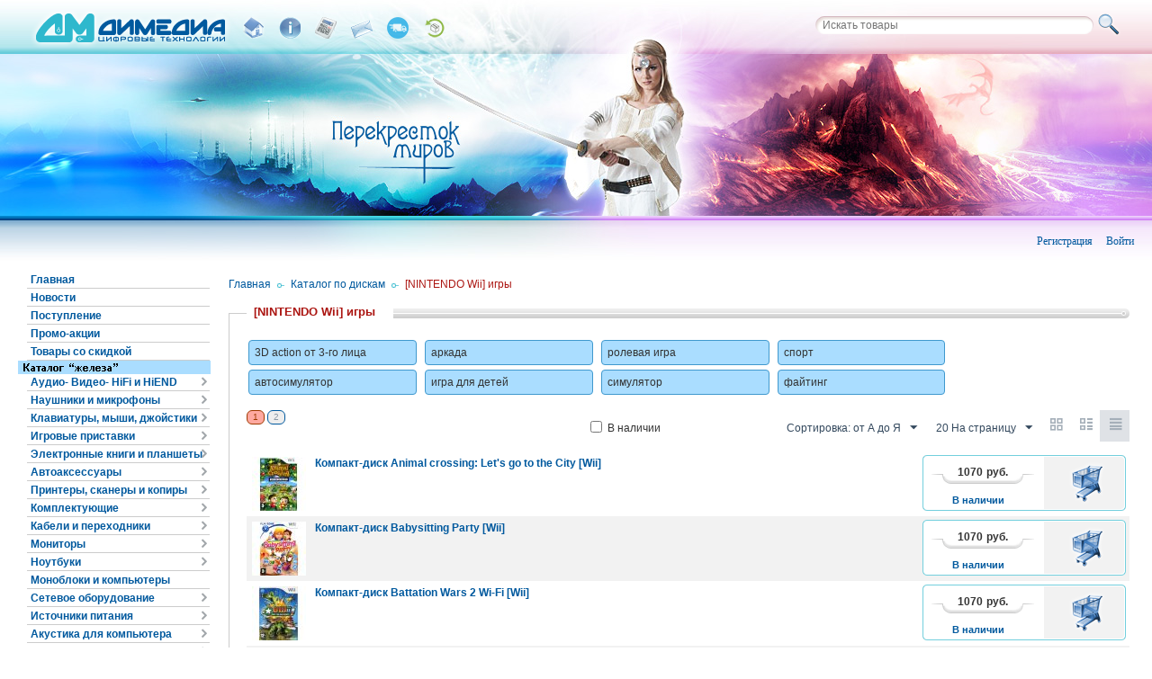

--- FILE ---
content_type: text/html; charset=utf-8
request_url: http://dimedia.ru/katalog-po-diskam/nintendo-wii-igry/
body_size: 29493
content:

<!DOCTYPE html>
<html lang="ru" dir="ltr">
<head>
<title>Каталог по дискам :: [NINTENDO Wii] игры</title>

<base href="http://dimedia.ru/" />
<meta http-equiv="Content-Type" content="text/html; charset=utf-8" data-ca-mode="ultimate" />
<meta name="viewport" content="width=device-width, initial-scale=1.0, maximum-scale=1.0, user-scalable=0" />

<meta name="description" content="" />


<meta name="keywords" content="" />

    <link rel="canonical" href="http://dimedia.ru/katalog-po-diskam/nintendo-wii-igry/" />


    <link rel="next" href="http://dimedia.ru/katalog-po-diskam/nintendo-wii-igry/page-2/" />



<!-- Yandex.Metrika counter -->
<script type="text/javascript">
    (function (d, w, c) {
        (w[c] = w[c] || []).push(function() {
            try {
                w.yaCounter36409835 = new Ya.Metrika({
                    id:36409835,
                    clickmap:true,
                    trackLinks:true,
                    accurateTrackBounce:true,
                    webvisor:true
                });
            } catch(e) { }
        });

        var n = d.getElementsByTagName("script")[0],
            s = d.createElement("script"),
            f = function () { n.parentNode.insertBefore(s, n); };
        s.type = "text/javascript";
        s.async = true;
        s.src = "https://mc.yandex.ru/metrika/watch.js";

        if (w.opera == "[object Opera]") {
            d.addEventListener("DOMContentLoaded", f, false);
        } else { f(); }
    })(document, window, "yandex_metrika_callbacks");
</script>
<noscript><div><img src="https://mc.yandex.ru/watch/36409835" style="position:absolute; left:-9999px;" alt="" /></div></noscript>
<!-- /Yandex.Metrika counter -->

<link href="http://dimedia.ru/images/logos/192/favicon.png" rel="shortcut icon" type="image/png" />
<link type="text/css" rel="stylesheet" href="http://dimedia.ru/var/cache/misc/assets/design/themes/dimedia/css/standalone.5ed70c30d00f1019ac228aa06b56c0901754277925.css" />


</head>

<body>

<div class="ty-tygh  " id="tygh_container">

<div id="ajax_overlay" class="ty-ajax-overlay"></div>
<div id="ajax_loading_box" class="ty-ajax-loading-box"></div>

<div class="cm-notification-container notification-container">
</div>

<div class="ty-helper-container" id="tygh_main_container">
    
         
        
<div class="tygh-top-panel clearfix">
    <div class="container-fluid  top-grid">
                    


    <div class="row-fluid ">                <div class="span5 top-links-grid" >
                <div class=" top-logo    ty-float-left">
        <div class="ty-logo-container">
    <a href="http://dimedia.ru/" title="">
        <img src="http://dimedia.ru/images/logos/192/logo_dimedia.png" width="250" height="60" alt="" class="ty-logo-container__image" />
    </a>
</div>
    </div><div class=" header-top    ty-float-left">
        <div class="ty-wysiwyg-content" ><p><a href="/" class="top-ico home"  title="Главная"></a>
</p>
<p><a href="http://dimedia.ru/o-kompanii/" class="top-ico info" title="О компании"></a>
</p>
<p><a href="http://dimedia.ru/oplata/" class="top-ico calc" title="Оплата"></a>
</p>
<p><a href="http://dimedia.ru/kontakty/" class="top-ico mail" title="Контакты"></a>
</p>
<p><a href="http://dimedia.ru/dostavka-ru/" class="top-ico shipping2" title="Доставка"></a>
</p>
<p><a href="http://dimedia.ru/vozvrat-ru/" class="top-ico shipping1" title="Возврат"></a>
</p></div>
    </div>
        </div>
                    


                


                    <div class="span11 top-links-grid" >
                <div class=" ty-float-right">
        <div class="ty-search-block">
    <form action="http://dimedia.ru/" name="search_form" method="get">
        <input type="hidden" name="subcats" value="Y" />
        
        <input type="hidden" name="pname" value="Y" />
        
        <input type="hidden" name="search_performed" value="Y" />

        


        <input type="text" name="q" value="" id="search_input" placeholder="Искать товары" class="ty-search-block__input" /><div class="search-hint"><span>минимум 3 символа</span></div><button title="Найти" class="ty-search-magnifier" type="submit"><i class="ty-icon-search"></i></button>
<input type="hidden" name="dispatch" value="products.search" />
            <input type="hidden" name="security_hash" class="cm-no-hide-input" value="05cd26959ed19e8ae088440a9c620b47" /></form>
</div>
<!-- Inline script moved to the bottom of the page -->

    </div>
        </div>
    </div>
</div>
</div>

<div class="tygh-header clearfix">
    <div class="container-fluid  header-grid">
                    


                


    <div class="row-fluid ">                <div class="span16 " >
                <div class=" my-enter">
        <ul id="account_info_links_3591">
        <li class="ty-footer-menu__item"><a href="http://dimedia.ru/login/?return_url=index.php%3Fdispatch%3Dcategories.view%26category_id%3D1692 " 
         data-ca-target-id="login_block3591" class="cm-dialog-opener cm-dialog-auto-size"  rel="nofollow">Войти</a>
            <div  id="login_block3591" class="hidden" title="Войти">
            <div class="ty-login-popup">
                

        <form name="popup3591_form" action="http://dimedia.ru/" method="post">
    <input type="hidden" name="return_url" value="index.php?dispatch=categories.view&amp;category_id=1692" />
    <input type="hidden" name="redirect_url" value="index.php?dispatch=categories.view&amp;category_id=1692" />

                <div class="ty-control-group">
            <label for="login_popup3591" class="ty-login__filed-label ty-control-group__label cm-required cm-trim cm-email">E-mail</label>
            <input type="text" id="login_popup3591" name="user_login" size="30" value="" class="ty-login__input cm-focus" />
            <div class="user_login_notification">Используйте email для входа.</div>
        </div>

        <div class="ty-control-group ty-password-forgot">
            <label for="psw_popup3591" class="ty-login__filed-label ty-control-group__label ty-password-forgot__label cm-required">Пароль</label><a href="http://dimedia.ru/index.php?dispatch=auth.recover_password" class="ty-password-forgot__a"  tabindex="5">Забыли пароль?</a>
            <input type="password" id="psw_popup3591" name="password" size="30" value="" class="ty-login__input" maxlength="32" />
        </div>

                    <div class="ty-login-reglink ty-center">
                <a class="ty-login-reglink__a" href="http://dimedia.ru/profiles-add/" rel="nofollow">Создать учетную запись</a>
            </div>
        
                <div class="captcha ty-control-group">
        <label for="recaptcha_697731af259b1" class="cm-required cm-recaptcha ty-captcha__label">Антибот</label>
        <div id="recaptcha_697731af259b1" class="cm-recaptcha ty-captcha-container"></div>
    </div>


        
        
            <div class="buttons-container clearfix">
                <div class="ty-float-right">
                        
 
    <button  class="ty-btn__login ty-btn__secondary ty-btn" type="submit" name="dispatch[auth.login]" >Войти</button>


                </div>
                <div class="ty-login__remember-me">
                    <label for="remember_me_popup3591" class="ty-login__remember-me-label"><input class="checkbox" type="checkbox" name="remember_me" id="remember_me_popup3591" value="Y" />Запомнить</label>
                </div>
            </div>
        

    <input type="hidden" name="security_hash" class="cm-no-hide-input" value="05cd26959ed19e8ae088440a9c620b47" /></form>


            </div>
        </div>
    </li>
    <li class="ty-footer-menu__item"><a href="http://dimedia.ru/profiles-add/" rel="nofollow">Регистрация</a></li>
<!--account_info_links_3591--></ul>
    </div>
        </div>
    </div>
</div>
</div>

<div class="tygh-content clearfix">
    <div class="container-fluid  content-grid">
                    


    <div class="row-fluid ">                <div class="span3 side-grid" >
                <div class=" add-left-links">
        
<div class="ty-menu ty-menu-vertical">
    <ul id="vmenu_59" class="ty-menu__items cm-responsive-menu">
        <li class="ty-menu__item ty-menu__menu-btn visible-phone">
            <a class="ty-menu__item-link">
                <i class="ty-icon-short-list"></i>
                <span>Меню</span>
            </a>
        </li>
        <li class="ty-menu__item cm-menu-item-responsive  menu-level-"><div class="ty-menu__submenu-item-header"><a href="/"  class="ty-menu__item-link">Главная</a></div></li>
<li class="ty-menu__item cm-menu-item-responsive  menu-level-"><div class="ty-menu__submenu-item-header"><a href="http://dimedia.ru/novosti/"  class="ty-menu__item-link">Новости</a></div></li>
<li class="ty-menu__item cm-menu-item-responsive  menu-level-"><div class="ty-menu__submenu-item-header"><a href="http://dimedia.ru/index.php?dispatch=products.newest&amp;page=1"  class="ty-menu__item-link">Поступление</a></div></li>
<li class="ty-menu__item cm-menu-item-responsive  menu-level-"><div class="ty-menu__submenu-item-header"><a href="/promotions"  class="ty-menu__item-link">Промо-акции</a></div></li>
<li class="ty-menu__item cm-menu-item-responsive  menu-level-"><div class="ty-menu__submenu-item-header"><a href="http://dimedia.ru/index.php?dispatch=products.on_sale&amp;on_sale_from=1&amp;on_sale_to=99&amp;page=1"  class="ty-menu__item-link">Товары со скидкой</a></div></li>


    </ul>
</div>
    </div><div class="ty-sidebox">
        <div class="sidebox-white-border">
        <h2 class="ty-sidebox__title cm-combination " id="sw_sidebox_9">
            
                            <span class="ty-sidebox__title-wrapper hidden-phone">
                                            <img src="/images/catalog-title-hard.png"/>
                                    </span>
                                                <span class="ty-sidebox__title-wrapper visible-phone">Каталог "железа"</span>
                                <span class="ty-sidebox__title-toggle visible-phone">
                    <i class="ty-sidebox__icon-open ty-icon-down-open"></i>
                    <i class="ty-sidebox__icon-hide ty-icon-up-open"></i>
                </span>
            

        </h2>
        <div class="ty-sidebox__body" id="sidebox_9">
<div class="ty-menu ty-menu-vertical">
    <ul id="vmenu_9" class="ty-menu__items cm-responsive-menu">
        <li class="ty-menu__item ty-menu__menu-btn visible-phone">
            <a class="ty-menu__item-link">
                <i class="ty-icon-short-list"></i>
                <span>Меню</span>
            </a>
        </li>
        <li class="ty-menu__item cm-menu-item-responsive dropdown-vertical__dir menu-level-"><div class="ty-menu__item-toggle visible-phone cm-responsive-menu-toggle"><i class="ty-menu__icon-open ty-icon-down-open"></i><i class="ty-menu__icon-hide ty-icon-up-open"></i></div><div class="ty-menu__item-arrow hidden-phone"><i class="ty-icon-right-open"></i><i class="ty-icon-left-open"></i></div><div class="ty-menu__submenu-item-header"><a href="http://dimedia.ru/katalog-po-zhelezu/audio-video-hifi-i-hiend/"  class="ty-menu__item-link">Аудио- Видео- HiFi и HiEND</a></div><div class="ty-menu__submenu"><ul class="ty-menu__submenu-items cm-responsive-menu-submenu"><li class="ty-menu__item cm-menu-item-responsive  menu-level-1"><div class="ty-menu__submenu-item-header"><a href="http://dimedia.ru/katalog-po-zhelezu/audio-video-hifi-i-hiend/usiliteli-integralnye/"  class="ty-menu__item-link">Усилители интегральные</a></div></li>
<li class="ty-menu__item cm-menu-item-responsive  menu-level-1"><div class="ty-menu__submenu-item-header"><a href="http://dimedia.ru/katalog-po-zhelezu/audio-video-hifi-i-hiend/usiliteli-predvaritelnye/"  class="ty-menu__item-link">Усилители предварительные</a></div></li>
<li class="ty-menu__item cm-menu-item-responsive  menu-level-1"><div class="ty-menu__submenu-item-header"><a href="http://dimedia.ru/katalog-po-zhelezu/audio-video-hifi-i-hiend/usiliteli-moschnosti/"  class="ty-menu__item-link">Усилители мощности</a></div></li>
<li class="ty-menu__item cm-menu-item-responsive  menu-level-1"><div class="ty-menu__submenu-item-header"><a href="http://dimedia.ru/katalog-po-zhelezu/audio-video-hifi-i-hiend/av-resivery/"  class="ty-menu__item-link">AV-ресиверы</a></div></li>
<li class="ty-menu__item cm-menu-item-responsive  menu-level-1"><div class="ty-menu__submenu-item-header"><a href="http://dimedia.ru/katalog-po-zhelezu/audio-video-hifi-i-hiend/stereo-resivery/"  class="ty-menu__item-link">Стерео-ресиверы</a></div></li>
<li class="ty-menu__item cm-menu-item-responsive  menu-level-1"><div class="ty-menu__submenu-item-header"><a href="http://dimedia.ru/katalog-po-zhelezu/audio-video-hifi-i-hiend/cifro-analogovye-preobrazovateli/"  class="ty-menu__item-link">Цифро-аналоговые преобразователи</a></div></li>
<li class="ty-menu__item cm-menu-item-responsive  menu-level-1"><div class="ty-menu__submenu-item-header"><a href="http://dimedia.ru/katalog-po-zhelezu/audio-video-hifi-i-hiend/portativnye-sistemy/"  class="ty-menu__item-link">Портативные системы</a></div></li>
<li class="ty-menu__item cm-menu-item-responsive  menu-level-1"><div class="ty-menu__submenu-item-header"><a href="http://dimedia.ru/katalog-po-zhelezu/audio-video-hifi-i-hiend/cifrovye-istochniki-zvuka/"  class="ty-menu__item-link">Цифровые медиаплееры</a></div></li>
<li class="ty-menu__item cm-menu-item-responsive  menu-level-1"><div class="ty-menu__submenu-item-header"><a href="http://dimedia.ru/katalog-po-zhelezu/audio-video-hifi-i-hiend/blu-ray-cd-dvd-proigryvateli/"  class="ty-menu__item-link">Blu-ray/CD/DVD проигрыватели</a></div></li>
<li class="ty-menu__item cm-menu-item-responsive dropdown-vertical__dir menu-level-1"><div class="ty-menu__item-toggle visible-phone cm-responsive-menu-toggle"><i class="ty-menu__icon-open ty-icon-down-open"></i><i class="ty-menu__icon-hide ty-icon-up-open"></i></div><div class="ty-menu__item-arrow hidden-phone"><i class="ty-icon-right-open"></i><i class="ty-icon-left-open"></i></div><div class="ty-menu__submenu-item-header"><a href="http://dimedia.ru/katalog-po-zhelezu/audio-video-hifi-i-hiend/vinilovye-proigryvateli/"  class="ty-menu__item-link">Виниловые проигрыватели</a></div><div class="ty-menu__submenu"><ul class="ty-menu__submenu-items cm-responsive-menu-submenu"><li class="ty-menu__item cm-menu-item-responsive  menu-level-2"><div class="ty-menu__submenu-item-header"><a href="http://dimedia.ru/katalog-po-zhelezu/audio-video-hifi-i-hiend/vinilovye-proigryvateli/tonarmy/"  class="ty-menu__item-link">Тонармы</a></div></li>
<li class="ty-menu__item cm-menu-item-responsive  menu-level-2"><div class="ty-menu__submenu-item-header"><a href="http://dimedia.ru/katalog-po-zhelezu/audio-video-hifi-i-hiend/vinilovye-proigryvateli/proigryvateli-vinilovyh-diskov/"  class="ty-menu__item-link">Проигрыватели виниловых дисков</a></div></li>
<li class="ty-menu__item cm-menu-item-responsive  menu-level-2"><div class="ty-menu__submenu-item-header"><a href="http://dimedia.ru/katalog-po-zhelezu/audio-video-hifi-i-hiend/vinilovye-proigryvateli/golovki-i-igly/"  class="ty-menu__item-link">Головки и иглы</a></div></li>
<li class="ty-menu__item cm-menu-item-responsive  menu-level-2"><div class="ty-menu__submenu-item-header"><a href="http://dimedia.ru/katalog-po-zhelezu/audio-video-hifi-i-hiend/vinilovye-proigryvateli/aksessuary-dlya-vinila/"  class="ty-menu__item-link">Аксессуары для винила</a></div></li>

</ul></div>
</li>
<li class="ty-menu__item cm-menu-item-responsive  menu-level-1"><div class="ty-menu__submenu-item-header"><a href="http://dimedia.ru/katalog-po-zhelezu/audio-video-hifi-i-hiend/fonokorrektory/"  class="ty-menu__item-link">Фонокорректоры</a></div></li>
<li class="ty-menu__item cm-menu-item-responsive dropdown-vertical__dir menu-level-1"><div class="ty-menu__item-toggle visible-phone cm-responsive-menu-toggle"><i class="ty-menu__icon-open ty-icon-down-open"></i><i class="ty-menu__icon-hide ty-icon-up-open"></i></div><div class="ty-menu__item-arrow hidden-phone"><i class="ty-icon-right-open"></i><i class="ty-icon-left-open"></i></div><div class="ty-menu__submenu-item-header"><a href="http://dimedia.ru/katalog-po-zhelezu/audio-video-hifi-i-hiend/akustika-hifi-i-hiend/"  class="ty-menu__item-link">Акустика HiFi и HiEND</a></div><div class="ty-menu__submenu"><ul class="ty-menu__submenu-items cm-responsive-menu-submenu"><li class="ty-menu__item cm-menu-item-responsive  menu-level-2"><div class="ty-menu__submenu-item-header"><a href="http://dimedia.ru/katalog-po-zhelezu/audio-video-hifi-i-hiend/akustika-hifi-i-hiend/premiera/"  class="ty-menu__item-link">Premiera</a></div></li>
<li class="ty-menu__item cm-menu-item-responsive  menu-level-2"><div class="ty-menu__submenu-item-header"><a href="http://dimedia.ru/katalog-po-zhelezu/audio-video-hifi-i-hiend/akustika-hifi-i-hiend/ats/"  class="ty-menu__item-link">АТС</a></div></li>
<li class="ty-menu__item cm-menu-item-responsive  menu-level-2"><div class="ty-menu__submenu-item-header"><a href="http://dimedia.ru/katalog-po-zhelezu/audio-video-hifi-i-hiend/akustika-hifi-i-hiend/davis-acoustics/"  class="ty-menu__item-link">Davis Acoustics</a></div></li>
<li class="ty-menu__item cm-menu-item-responsive  menu-level-2"><div class="ty-menu__submenu-item-header"><a href="http://dimedia.ru/katalog-po-zhelezu/audio-video-hifi-i-hiend/akustika-hifi-i-hiend/tannoy/"  class="ty-menu__item-link">Tannoy</a></div></li>
<li class="ty-menu__item cm-menu-item-responsive  menu-level-2"><div class="ty-menu__submenu-item-header"><a href="http://dimedia.ru/katalog-po-zhelezu/audio-video-hifi-i-hiend/akustika-hifi-i-hiend/psb/"  class="ty-menu__item-link">PSB</a></div></li>
<li class="ty-menu__item cm-menu-item-responsive  menu-level-2"><div class="ty-menu__submenu-item-header"><a href="http://dimedia.ru/katalog-po-zhelezu/audio-video-hifi-i-hiend/akustika-hifi-i-hiend/triangle/"  class="ty-menu__item-link">Triangle</a></div></li>
<li class="ty-menu__item cm-menu-item-responsive  menu-level-2"><div class="ty-menu__submenu-item-header"><a href="http://dimedia.ru/katalog-po-zhelezu/audio-video-hifi-i-hiend/akustika-hifi-i-hiend/atlantic-technology/"  class="ty-menu__item-link">Atlantic Technology</a></div></li>
<li class="ty-menu__item cm-menu-item-responsive  menu-level-2"><div class="ty-menu__submenu-item-header"><a href="http://dimedia.ru/katalog-po-zhelezu/audio-video-hifi-i-hiend/akustika-hifi-i-hiend/rbh/"  class="ty-menu__item-link">RBH</a></div></li>
<li class="ty-menu__item cm-menu-item-responsive  menu-level-2"><div class="ty-menu__submenu-item-header"><a href="http://dimedia.ru/katalog-po-zhelezu/audio-video-hifi-i-hiend/akustika-hifi-i-hiend/dynavoice/"  class="ty-menu__item-link">Dynavoice</a></div></li>
<li class="ty-menu__item cm-menu-item-responsive  menu-level-2"><div class="ty-menu__submenu-item-header"><a href="http://dimedia.ru/katalog-po-zhelezu/audio-video-hifi-i-hiend/akustika-hifi-i-hiend/kef/"  class="ty-menu__item-link">KEF</a></div></li>
<li class="ty-menu__item cm-menu-item-responsive  menu-level-2"><div class="ty-menu__submenu-item-header"><a href="http://dimedia.ru/katalog-po-zhelezu/audio-video-hifi-i-hiend/akustika-hifi-i-hiend/morel/"  class="ty-menu__item-link">Morel</a></div></li>
<li class="ty-menu__item cm-menu-item-responsive  menu-level-2"><div class="ty-menu__submenu-item-header"><a href="http://dimedia.ru/katalog-po-zhelezu/audio-video-hifi-i-hiend/akustika-hifi-i-hiend/quadral/"  class="ty-menu__item-link">Quadral</a></div></li>
<li class="ty-menu__item cm-menu-item-responsive  menu-level-2"><div class="ty-menu__submenu-item-header"><a href="http://dimedia.ru/katalog-po-zhelezu/audio-video-hifi-i-hiend/akustika-hifi-i-hiend/aurum/"  class="ty-menu__item-link">Aurum</a></div></li>
<li class="ty-menu__item cm-menu-item-responsive  menu-level-2"><div class="ty-menu__submenu-item-header"><a href="http://dimedia.ru/katalog-po-zhelezu/audio-video-hifi-i-hiend/akustika-hifi-i-hiend/magnat/"  class="ty-menu__item-link">Magnat</a></div></li>
<li class="ty-menu__item cm-menu-item-responsive  menu-level-2"><div class="ty-menu__submenu-item-header"><a href="http://dimedia.ru/katalog-po-zhelezu/audio-video-hifi-i-hiend/akustika-hifi-i-hiend/wharfedale/"  class="ty-menu__item-link">Wharfedale</a></div></li>
<li class="ty-menu__item cm-menu-item-responsive  menu-level-2"><div class="ty-menu__submenu-item-header"><a href="http://dimedia.ru/katalog-po-zhelezu/audio-video-hifi-i-hiend/akustika-hifi-i-hiend/jbl/"  class="ty-menu__item-link">JBL</a></div></li>
<li class="ty-menu__item cm-menu-item-responsive  menu-level-2"><div class="ty-menu__submenu-item-header"><a href="http://dimedia.ru/katalog-po-zhelezu/audio-video-hifi-i-hiend/akustika-hifi-i-hiend/jamo/"  class="ty-menu__item-link">Jamo</a></div></li>
<li class="ty-menu__item cm-menu-item-responsive  menu-level-2"><div class="ty-menu__submenu-item-header"><a href="http://dimedia.ru/katalog-po-zhelezu/audio-video-hifi-i-hiend/akustika-hifi-i-hiend/quad/"  class="ty-menu__item-link">Quad</a></div></li>
<li class="ty-menu__item cm-menu-item-responsive  menu-level-2"><div class="ty-menu__submenu-item-header"><a href="http://dimedia.ru/katalog-po-zhelezu/audio-video-hifi-i-hiend/akustika-hifi-i-hiend/svs/"  class="ty-menu__item-link">SVS</a></div></li>
<li class="ty-menu__item cm-menu-item-responsive  menu-level-2"><div class="ty-menu__submenu-item-header"><a href="http://dimedia.ru/katalog-po-zhelezu/audio-video-hifi-i-hiend/akustika-hifi-i-hiend/martin-logan/"  class="ty-menu__item-link">Martin Logan</a></div></li>
<li class="ty-menu__item cm-menu-item-responsive  menu-level-2"><div class="ty-menu__submenu-item-header"><a href="http://dimedia.ru/katalog-po-zhelezu/audio-video-hifi-i-hiend/akustika-hifi-i-hiend/yamaha/"  class="ty-menu__item-link">Yamaha</a></div></li>
<li class="ty-menu__item cm-menu-item-responsive  menu-level-2"><div class="ty-menu__submenu-item-header"><a href="http://dimedia.ru/katalog-po-zhelezu/audio-video-hifi-i-hiend/akustika-hifi-i-hiend/velodyne/"  class="ty-menu__item-link">Velodyne</a></div></li>
<li class="ty-menu__item cm-menu-item-responsive  menu-level-2"><div class="ty-menu__submenu-item-header"><a href="http://dimedia.ru/katalog-po-zhelezu/audio-video-hifi-i-hiend/akustika-hifi-i-hiend/drugie-brendy/"  class="ty-menu__item-link">Другие бренды</a></div></li>
<li class="ty-menu__item cm-menu-item-responsive  menu-level-2"><div class="ty-menu__submenu-item-header"><a href="http://dimedia.ru/katalog-po-zhelezu/audio-video-hifi-i-hiend/akustika-hifi-i-hiend/elipson/"  class="ty-menu__item-link">Elipson</a></div></li>
<li class="ty-menu__item cm-menu-item-responsive  menu-level-2"><div class="ty-menu__submenu-item-header"><a href="http://dimedia.ru/katalog-po-zhelezu/audio-video-hifi-i-hiend/akustika-hifi-i-hiend/q-acoustics/"  class="ty-menu__item-link">Q Acoustics</a></div></li>
<li class="ty-menu__item cm-menu-item-responsive  menu-level-2"><div class="ty-menu__submenu-item-header"><a href="http://dimedia.ru/katalog-po-zhelezu/audio-video-hifi-i-hiend/akustika-hifi-i-hiend/dls/"  class="ty-menu__item-link">DLS</a></div></li>
<li class="ty-menu__item cm-menu-item-responsive  menu-level-2"><div class="ty-menu__submenu-item-header"><a href="http://dimedia.ru/katalog-po-zhelezu/audio-video-hifi-i-hiend/akustika-hifi-i-hiend/emotiva/"  class="ty-menu__item-link">Emotiva</a></div></li>
<li class="ty-menu__item cm-menu-item-responsive  menu-level-2"><div class="ty-menu__submenu-item-header"><a href="http://dimedia.ru/katalog-po-zhelezu/audio-video-hifi-i-hiend/akustika-hifi-i-hiend/aurum-cantus/"  class="ty-menu__item-link">Aurum Cantus</a></div></li>
<li class="ty-menu__item cm-menu-item-responsive  menu-level-2"><div class="ty-menu__submenu-item-header"><a href="http://dimedia.ru/katalog-po-zhelezu/audio-video-hifi-i-hiend/akustika-hifi-i-hiend/phonar/"  class="ty-menu__item-link">Phonar</a></div></li>
<li class="ty-menu__item cm-menu-item-responsive  menu-level-2"><div class="ty-menu__submenu-item-header"><a href="http://dimedia.ru/katalog-po-zhelezu/audio-video-hifi-i-hiend/akustika-hifi-i-hiend/piega/"  class="ty-menu__item-link">Piega</a></div></li>
<li class="ty-menu__item cm-menu-item-responsive  menu-level-2"><div class="ty-menu__submenu-item-header"><a href="http://dimedia.ru/katalog-po-zhelezu/audio-video-hifi-i-hiend/akustika-hifi-i-hiend/klipsch/"  class="ty-menu__item-link">Klipsch</a></div></li>
<li class="ty-menu__item cm-menu-item-responsive  menu-level-2"><div class="ty-menu__submenu-item-header"><a href="http://dimedia.ru/katalog-po-zhelezu/audio-video-hifi-i-hiend/akustika-hifi-i-hiend/monitor-audio/"  class="ty-menu__item-link">Monitor Audio</a></div></li>
<li class="ty-menu__item cm-menu-item-responsive  menu-level-2"><div class="ty-menu__submenu-item-header"><a href="http://dimedia.ru/katalog-po-zhelezu/audio-video-hifi-i-hiend/akustika-hifi-i-hiend/magico/"  class="ty-menu__item-link">Magico</a></div></li>

</ul></div>
</li>
<li class="ty-menu__item cm-menu-item-responsive  menu-level-1"><div class="ty-menu__submenu-item-header"><a href="http://dimedia.ru/katalog-po-zhelezu/audio-video-hifi-i-hiend/portativnye-hi-fi-pleery/"  class="ty-menu__item-link">Портативные Hi Fi плееры</a></div></li>
<li class="ty-menu__item cm-menu-item-responsive dropdown-vertical__dir menu-level-1"><div class="ty-menu__item-toggle visible-phone cm-responsive-menu-toggle"><i class="ty-menu__icon-open ty-icon-down-open"></i><i class="ty-menu__icon-hide ty-icon-up-open"></i></div><div class="ty-menu__item-arrow hidden-phone"><i class="ty-icon-right-open"></i><i class="ty-icon-left-open"></i></div><div class="ty-menu__submenu-item-header"><a href="http://dimedia.ru/katalog-po-zhelezu/audio-video-hifi-i-hiend/proektory-i-ekrany/"  class="ty-menu__item-link">Проекторы и экраны</a></div><div class="ty-menu__submenu"><ul class="ty-menu__submenu-items cm-responsive-menu-submenu"><li class="ty-menu__item cm-menu-item-responsive  menu-level-2"><div class="ty-menu__submenu-item-header"><a href="http://dimedia.ru/katalog-po-zhelezu/audio-video-hifi-i-hiend/proektory-i-ekrany/proektory/"  class="ty-menu__item-link">Проекторы</a></div></li>
<li class="ty-menu__item cm-menu-item-responsive  menu-level-2"><div class="ty-menu__submenu-item-header"><a href="http://dimedia.ru/katalog-po-zhelezu/audio-video-hifi-i-hiend/proektory-i-ekrany/ekrany/"  class="ty-menu__item-link">Экраны</a></div></li>
<li class="ty-menu__item cm-menu-item-responsive  menu-level-2"><div class="ty-menu__submenu-item-header"><a href="http://dimedia.ru/katalog-po-zhelezu/audio-video-hifi-i-hiend/proektory-i-ekrany/obektivy-i-lampy/"  class="ty-menu__item-link">Объективы и лампы</a></div></li>
<li class="ty-menu__item cm-menu-item-responsive  menu-level-2"><div class="ty-menu__submenu-item-header"><a href="http://dimedia.ru/katalog-po-zhelezu/audio-video-hifi-i-hiend/proektory-i-ekrany/aksessuary/"  class="ty-menu__item-link">Аксессуары</a></div></li>

</ul></div>
</li>
<li class="ty-menu__item cm-menu-item-responsive  menu-level-1"><div class="ty-menu__submenu-item-header"><a href="http://dimedia.ru/katalog-po-zhelezu/audio-video-hifi-i-hiend/kondicionery-pitaniya/"  class="ty-menu__item-link">Кондиционеры питания</a></div></li>
<li class="ty-menu__item cm-menu-item-responsive dropdown-vertical__dir menu-level-1"><div class="ty-menu__item-toggle visible-phone cm-responsive-menu-toggle"><i class="ty-menu__icon-open ty-icon-down-open"></i><i class="ty-menu__icon-hide ty-icon-up-open"></i></div><div class="ty-menu__item-arrow hidden-phone"><i class="ty-icon-right-open"></i><i class="ty-icon-left-open"></i></div><div class="ty-menu__submenu-item-header"><a href="http://dimedia.ru/katalog-po-zhelezu/audio-video-hifi-i-hiend/kabel-mezhblochnyy/"  class="ty-menu__item-link">Кабель межблочный</a></div><div class="ty-menu__submenu"><ul class="ty-menu__submenu-items cm-responsive-menu-submenu"><li class="ty-menu__item cm-menu-item-responsive  menu-level-2"><div class="ty-menu__submenu-item-header"><a href="http://dimedia.ru/katalog-po-zhelezu/audio-video-hifi-i-hiend/kabel-mezhblochnyy/kabel-hdmi/"  class="ty-menu__item-link">Кабель HDMI</a></div></li>
<li class="ty-menu__item cm-menu-item-responsive  menu-level-2"><div class="ty-menu__submenu-item-header"><a href="http://dimedia.ru/katalog-po-zhelezu/audio-video-hifi-i-hiend/kabel-mezhblochnyy/kabel-usb/"  class="ty-menu__item-link">Кабель USB</a></div></li>
<li class="ty-menu__item cm-menu-item-responsive  menu-level-2"><div class="ty-menu__submenu-item-header"><a href="http://dimedia.ru/katalog-po-zhelezu/audio-video-hifi-i-hiend/kabel-mezhblochnyy/mezhblochnyy-xlr/"  class="ty-menu__item-link">Межблочный XLR</a></div></li>
<li class="ty-menu__item cm-menu-item-responsive  menu-level-2"><div class="ty-menu__submenu-item-header"><a href="http://dimedia.ru/katalog-po-zhelezu/audio-video-hifi-i-hiend/kabel-mezhblochnyy/mezhblochnyy-rca/"  class="ty-menu__item-link">Межблочный RCA</a></div></li>
<li class="ty-menu__item cm-menu-item-responsive  menu-level-2"><div class="ty-menu__submenu-item-header"><a href="http://dimedia.ru/katalog-po-zhelezu/audio-video-hifi-i-hiend/kabel-mezhblochnyy/dlya-sabvufera/"  class="ty-menu__item-link">Для сабвуфера</a></div></li>
<li class="ty-menu__item cm-menu-item-responsive  menu-level-2"><div class="ty-menu__submenu-item-header"><a href="http://dimedia.ru/katalog-po-zhelezu/audio-video-hifi-i-hiend/kabel-mezhblochnyy/cifrovoy-rca/"  class="ty-menu__item-link">Цифровой RCA</a></div></li>
<li class="ty-menu__item cm-menu-item-responsive  menu-level-2"><div class="ty-menu__submenu-item-header"><a href="http://dimedia.ru/katalog-po-zhelezu/audio-video-hifi-i-hiend/kabel-mezhblochnyy/cifrovoy-tos/"  class="ty-menu__item-link">Цифровой TOS</a></div></li>
<li class="ty-menu__item cm-menu-item-responsive  menu-level-2"><div class="ty-menu__submenu-item-header"><a href="http://dimedia.ru/katalog-po-zhelezu/audio-video-hifi-i-hiend/kabel-mezhblochnyy/cifrovoy-xlr-bnc/"  class="ty-menu__item-link">Цифровой XLR/BNC</a></div></li>
<li class="ty-menu__item cm-menu-item-responsive  menu-level-2"><div class="ty-menu__submenu-item-header"><a href="http://dimedia.ru/katalog-po-zhelezu/audio-video-hifi-i-hiend/kabel-mezhblochnyy/kabel-pitaniya/"  class="ty-menu__item-link">Кабель питания</a></div></li>
<li class="ty-menu__item cm-menu-item-responsive  menu-level-2"><div class="ty-menu__submenu-item-header"><a href="http://dimedia.ru/katalog-po-zhelezu/audio-video-hifi-i-hiend/kabel-mezhblochnyy/kabel-3.5-mm-dzhek/"  class="ty-menu__item-link">Кабель 3.5 мм джек</a></div></li>
<li class="ty-menu__item cm-menu-item-responsive  menu-level-2"><div class="ty-menu__submenu-item-header"><a href="http://dimedia.ru/katalog-po-zhelezu/audio-video-hifi-i-hiend/kabel-mezhblochnyy/kabel-dlya-tonarma/"  class="ty-menu__item-link">Кабель для тонарма</a></div></li>
<li class="ty-menu__item cm-menu-item-responsive  menu-level-2"><div class="ty-menu__submenu-item-header"><a href="http://dimedia.ru/katalog-po-zhelezu/audio-video-hifi-i-hiend/kabel-mezhblochnyy/raznoe/"  class="ty-menu__item-link">Разное</a></div></li>
<li class="ty-menu__item cm-menu-item-responsive  menu-level-2"><div class="ty-menu__submenu-item-header"><a href="http://dimedia.ru/katalog-po-zhelezu/audio-video-hifi-i-hiend/kabel-mezhblochnyy/razemy/"  class="ty-menu__item-link">Разъемы</a></div></li>
<li class="ty-menu__item cm-menu-item-responsive  menu-level-2"><div class="ty-menu__submenu-item-header"><a href="http://dimedia.ru/katalog-po-zhelezu/audio-video-hifi-i-hiend/kabel-mezhblochnyy/audio-streaming-cables/"  class="ty-menu__item-link">Audio streaming cables</a></div></li>

</ul></div>
</li>
<li class="ty-menu__item cm-menu-item-responsive dropdown-vertical__dir menu-level-1"><div class="ty-menu__item-toggle visible-phone cm-responsive-menu-toggle"><i class="ty-menu__icon-open ty-icon-down-open"></i><i class="ty-menu__icon-hide ty-icon-up-open"></i></div><div class="ty-menu__item-arrow hidden-phone"><i class="ty-icon-right-open"></i><i class="ty-icon-left-open"></i></div><div class="ty-menu__submenu-item-header"><a href="http://dimedia.ru/katalog-po-zhelezu/audio-video-hifi-i-hiend/kabel-akusticheskiy/"  class="ty-menu__item-link">Кабель акустический</a></div><div class="ty-menu__submenu"><ul class="ty-menu__submenu-items cm-responsive-menu-submenu"><li class="ty-menu__item cm-menu-item-responsive  menu-level-2"><div class="ty-menu__submenu-item-header"><a href="http://dimedia.ru/katalog-po-zhelezu/audio-video-hifi-i-hiend/kabel-akusticheskiy/the-chord-company/"  class="ty-menu__item-link">The Chord Company</a></div></li>
<li class="ty-menu__item cm-menu-item-responsive  menu-level-2"><div class="ty-menu__submenu-item-header"><a href="http://dimedia.ru/katalog-po-zhelezu/audio-video-hifi-i-hiend/kabel-akusticheskiy/wireworld-company/"  class="ty-menu__item-link">WireWorld Company</a></div></li>
<li class="ty-menu__item cm-menu-item-responsive  menu-level-2"><div class="ty-menu__submenu-item-header"><a href="http://dimedia.ru/katalog-po-zhelezu/audio-video-hifi-i-hiend/kabel-akusticheskiy/van-den-hul/"  class="ty-menu__item-link">Van Den Hul</a></div></li>
<li class="ty-menu__item cm-menu-item-responsive  menu-level-2"><div class="ty-menu__submenu-item-header"><a href="http://dimedia.ru/katalog-po-zhelezu/audio-video-hifi-i-hiend/kabel-akusticheskiy/drugie-brendy/"  class="ty-menu__item-link">Другие бренды</a></div></li>
<li class="ty-menu__item cm-menu-item-responsive  menu-level-2"><div class="ty-menu__submenu-item-header"><a href="http://dimedia.ru/katalog-po-zhelezu/audio-video-hifi-i-hiend/kabel-akusticheskiy/supra/"  class="ty-menu__item-link">Supra</a></div></li>

</ul></div>
</li>
<li class="ty-menu__item cm-menu-item-responsive dropdown-vertical__dir menu-level-1"><div class="ty-menu__item-toggle visible-phone cm-responsive-menu-toggle"><i class="ty-menu__icon-open ty-icon-down-open"></i><i class="ty-menu__icon-hide ty-icon-up-open"></i></div><div class="ty-menu__item-arrow hidden-phone"><i class="ty-icon-right-open"></i><i class="ty-icon-left-open"></i></div><div class="ty-menu__submenu-item-header"><a href="http://dimedia.ru/katalog-po-zhelezu/audio-video-hifi-i-hiend/av-mebel-premium/"  class="ty-menu__item-link">AV мебель Premium</a></div><div class="ty-menu__submenu"><ul class="ty-menu__submenu-items cm-responsive-menu-submenu"><li class="ty-menu__item cm-menu-item-responsive  menu-level-2"><div class="ty-menu__submenu-item-header"><a href="http://dimedia.ru/katalog-po-zhelezu/audio-video-hifi-i-hiend/av-mebel-premium/bassocontinuo/"  class="ty-menu__item-link">Bassocontinuo</a></div></li>
<li class="ty-menu__item cm-menu-item-responsive  menu-level-2"><div class="ty-menu__submenu-item-header"><a href="http://dimedia.ru/katalog-po-zhelezu/audio-video-hifi-i-hiend/av-mebel-premium/artesania-audio/"  class="ty-menu__item-link">Artesania Audio</a></div></li>
<li class="ty-menu__item cm-menu-item-responsive  menu-level-2"><div class="ty-menu__submenu-item-header"><a href="http://dimedia.ru/katalog-po-zhelezu/audio-video-hifi-i-hiend/av-mebel-premium/norstone/"  class="ty-menu__item-link">Norstone</a></div></li>
<li class="ty-menu__item cm-menu-item-responsive  menu-level-2"><div class="ty-menu__submenu-item-header"><a href="http://dimedia.ru/katalog-po-zhelezu/audio-video-hifi-i-hiend/av-mebel-premium/bdi/"  class="ty-menu__item-link">BDI</a></div></li>
<li class="ty-menu__item cm-menu-item-responsive  menu-level-2"><div class="ty-menu__submenu-item-header"><a href="http://dimedia.ru/katalog-po-zhelezu/audio-video-hifi-i-hiend/av-mebel-premium/stoyki-dlya-apparatury/"  class="ty-menu__item-link">Стойки для аппаратуры</a></div></li>
<li class="ty-menu__item cm-menu-item-responsive  menu-level-2"><div class="ty-menu__submenu-item-header"><a href="http://dimedia.ru/katalog-po-zhelezu/audio-video-hifi-i-hiend/av-mebel-premium/stoyki-dlya-kolonok/"  class="ty-menu__item-link">Стойки для колонок</a></div></li>
<li class="ty-menu__item cm-menu-item-responsive  menu-level-2"><div class="ty-menu__submenu-item-header"><a href="http://dimedia.ru/katalog-po-zhelezu/audio-video-hifi-i-hiend/av-mebel-premium/nastennyy-krepezh/"  class="ty-menu__item-link">Настенный крепеж</a></div></li>
<li class="ty-menu__item cm-menu-item-responsive  menu-level-2"><div class="ty-menu__submenu-item-header"><a href="http://dimedia.ru/katalog-po-zhelezu/audio-video-hifi-i-hiend/av-mebel-premium/drugaya-mebel/"  class="ty-menu__item-link">Другая мебель</a></div></li>
<li class="ty-menu__item cm-menu-item-responsive  menu-level-2"><div class="ty-menu__submenu-item-header"><a href="http://dimedia.ru/katalog-po-zhelezu/audio-video-hifi-i-hiend/av-mebel-premium/aksessuary-dlya-mebeli/"  class="ty-menu__item-link">Аксессуары для мебели</a></div></li>
<li class="ty-menu__item cm-menu-item-responsive  menu-level-2"><div class="ty-menu__submenu-item-header"><a href="http://dimedia.ru/katalog-po-zhelezu/audio-video-hifi-i-hiend/av-mebel-premium/vibrorazvyazka/"  class="ty-menu__item-link">Виброразвязка</a></div></li>

</ul></div>
</li>
<li class="ty-menu__item cm-menu-item-responsive  menu-level-1"><div class="ty-menu__submenu-item-header"><a href="http://dimedia.ru/katalog-po-zhelezu/audio-video-hifi-i-hiend/kresla-kinoteatralnye/"  class="ty-menu__item-link">Кресла кинотеатральные</a></div></li>
<li class="ty-menu__item cm-menu-item-responsive  menu-level-1"><div class="ty-menu__submenu-item-header"><a href="http://dimedia.ru/katalog-po-zhelezu/audio-video-hifi-i-hiend/pulty-distancionnye/"  class="ty-menu__item-link">Пульты дистанционные</a></div></li>
<li class="ty-menu__item cm-menu-item-responsive dropdown-vertical__dir menu-level-1"><div class="ty-menu__item-toggle visible-phone cm-responsive-menu-toggle"><i class="ty-menu__icon-open ty-icon-down-open"></i><i class="ty-menu__icon-hide ty-icon-up-open"></i></div><div class="ty-menu__item-arrow hidden-phone"><i class="ty-icon-right-open"></i><i class="ty-icon-left-open"></i></div><div class="ty-menu__submenu-item-header"><a href="http://dimedia.ru/katalog-po-zhelezu/audio-video-hifi-i-hiend/akusticheskie-paneli-ehokor/"  class="ty-menu__item-link">Акустические панели ЭхоКор</a></div><div class="ty-menu__submenu"><ul class="ty-menu__submenu-items cm-responsive-menu-submenu"><li class="ty-menu__item cm-menu-item-responsive  menu-level-2"><div class="ty-menu__submenu-item-header"><a href="http://dimedia.ru/katalog-po-zhelezu/audio-video-hifi-i-hiend/akusticheskie-paneli-ehokor/paneli-1200h600/"  class="ty-menu__item-link">Панели 1200х600</a></div></li>
<li class="ty-menu__item cm-menu-item-responsive  menu-level-2"><div class="ty-menu__submenu-item-header"><a href="http://dimedia.ru/katalog-po-zhelezu/audio-video-hifi-i-hiend/akusticheskie-paneli-ehokor/paneli-600h600/"  class="ty-menu__item-link">Панели 600х600</a></div></li>
<li class="ty-menu__item cm-menu-item-responsive  menu-level-2"><div class="ty-menu__submenu-item-header"><a href="http://dimedia.ru/katalog-po-zhelezu/audio-video-hifi-i-hiend/akusticheskie-paneli-ehokor/potolok-590h590/"  class="ty-menu__item-link">Потолок 590х590</a></div></li>
<li class="ty-menu__item cm-menu-item-responsive  menu-level-2"><div class="ty-menu__submenu-item-header"><a href="http://dimedia.ru/katalog-po-zhelezu/audio-video-hifi-i-hiend/akusticheskie-paneli-ehokor/shestigranniki/"  class="ty-menu__item-link">Шестигранники</a></div></li>
<li class="ty-menu__item cm-menu-item-responsive  menu-level-2"><div class="ty-menu__submenu-item-header"><a href="http://dimedia.ru/katalog-po-zhelezu/audio-video-hifi-i-hiend/akusticheskie-paneli-ehokor/basovye-lovushki/"  class="ty-menu__item-link">Басовые ловушки</a></div></li>
<li class="ty-menu__item cm-menu-item-responsive  menu-level-2"><div class="ty-menu__submenu-item-header"><a href="http://dimedia.ru/katalog-po-zhelezu/audio-video-hifi-i-hiend/akusticheskie-paneli-ehokor/paneli-raznye/"  class="ty-menu__item-link">Панели разные</a></div></li>

</ul></div>
</li>
<li class="ty-menu__item cm-menu-item-responsive dropdown-vertical__dir menu-level-1"><div class="ty-menu__item-toggle visible-phone cm-responsive-menu-toggle"><i class="ty-menu__icon-open ty-icon-down-open"></i><i class="ty-menu__icon-hide ty-icon-up-open"></i></div><div class="ty-menu__item-arrow hidden-phone"><i class="ty-icon-right-open"></i><i class="ty-icon-left-open"></i></div><div class="ty-menu__submenu-item-header"><a href="http://dimedia.ru/katalog-po-zhelezu/audio-video-hifi-i-hiend/hiend-na-baze-kompyutera/"  class="ty-menu__item-link">HiEND на базе компьютера</a></div><div class="ty-menu__submenu"><ul class="ty-menu__submenu-items cm-responsive-menu-submenu"><li class="ty-menu__item cm-menu-item-responsive  menu-level-2"><div class="ty-menu__submenu-item-header"><a href="http://dimedia.ru/katalog-po-zhelezu/audio-video-hifi-i-hiend/hiend-na-baze-kompyutera/sotm-soul-of-the-music/"  class="ty-menu__item-link">Sotm (Soul Of the Music)</a></div></li>

</ul></div>
</li>
<li class="ty-menu__item cm-menu-item-responsive  menu-level-1"><div class="ty-menu__submenu-item-header"><a href="http://dimedia.ru/katalog-po-zhelezu/audio-video-hifi-i-hiend/moduli-dlya-modernizacii/"  class="ty-menu__item-link">Модули для модернизации</a></div></li>
<li class="ty-menu__item cm-menu-item-responsive dropdown-vertical__dir menu-level-1"><div class="ty-menu__item-toggle visible-phone cm-responsive-menu-toggle"><i class="ty-menu__icon-open ty-icon-down-open"></i><i class="ty-menu__icon-hide ty-icon-up-open"></i></div><div class="ty-menu__item-arrow hidden-phone"><i class="ty-icon-right-open"></i><i class="ty-icon-left-open"></i></div><div class="ty-menu__submenu-item-header"><a href="http://dimedia.ru/katalog-po-zhelezu/audio-video-hifi-i-hiend/chord-electronics/"  class="ty-menu__item-link">Chord Electronics</a></div><div class="ty-menu__submenu"><ul class="ty-menu__submenu-items cm-responsive-menu-submenu"><li class="ty-menu__item cm-menu-item-responsive  menu-level-2"><div class="ty-menu__submenu-item-header"><a href="http://dimedia.ru/katalog-po-zhelezu/audio-video-hifi-i-hiend/chord-electronics/chord-full-size/"  class="ty-menu__item-link">Chord Full Size</a></div></li>

</ul></div>
</li>
<li class="ty-menu__item cm-menu-item-responsive  menu-level-1"><div class="ty-menu__submenu-item-header"><a href="http://dimedia.ru/katalog-po-zhelezu/audio-video-hifi-i-hiend/raznoe/"  class="ty-menu__item-link">Разное</a></div></li>
<li class="ty-menu__item cm-menu-item-responsive  menu-level-1"><div class="ty-menu__submenu-item-header"><a href="http://dimedia.ru/katalog-po-zhelezu/audio-video-hifi-i-hiend/akusticheskie-paneli-vicoustic/"  class="ty-menu__item-link">Акустические панели Vicoustic</a></div></li>
<li class="ty-menu__item cm-menu-item-responsive  menu-level-1"><div class="ty-menu__submenu-item-header"><a href="http://dimedia.ru/katalog-po-zhelezu/audio-video-hifi-i-hiend/radiolampy/"  class="ty-menu__item-link">Радиолампы</a></div></li>

</ul></div>
</li>
<li class="ty-menu__item cm-menu-item-responsive dropdown-vertical__dir menu-level-"><div class="ty-menu__item-toggle visible-phone cm-responsive-menu-toggle"><i class="ty-menu__icon-open ty-icon-down-open"></i><i class="ty-menu__icon-hide ty-icon-up-open"></i></div><div class="ty-menu__item-arrow hidden-phone"><i class="ty-icon-right-open"></i><i class="ty-icon-left-open"></i></div><div class="ty-menu__submenu-item-header"><a href="http://dimedia.ru/katalog-po-zhelezu/naushniki-i-mikrofony/"  class="ty-menu__item-link">Наушники и микрофоны</a></div><div class="ty-menu__submenu"><ul class="ty-menu__submenu-items cm-responsive-menu-submenu"><li class="ty-menu__item cm-menu-item-responsive  menu-level-1"><div class="ty-menu__submenu-item-header"><a href="http://dimedia.ru/katalog-po-zhelezu/naushniki-i-mikrofony/naushniki-akg/"  class="ty-menu__item-link">Наушники AKG</a></div></li>
<li class="ty-menu__item cm-menu-item-responsive  menu-level-1"><div class="ty-menu__submenu-item-header"><a href="http://dimedia.ru/katalog-po-zhelezu/naushniki-i-mikrofony/naushniki-audio-technica/"  class="ty-menu__item-link">Наушники Audio-Technica</a></div></li>
<li class="ty-menu__item cm-menu-item-responsive  menu-level-1"><div class="ty-menu__submenu-item-header"><a href="http://dimedia.ru/katalog-po-zhelezu/naushniki-i-mikrofony/naushniki-koss/"  class="ty-menu__item-link">Наушники KOSS</a></div></li>
<li class="ty-menu__item cm-menu-item-responsive  menu-level-1"><div class="ty-menu__submenu-item-header"><a href="http://dimedia.ru/katalog-po-zhelezu/naushniki-i-mikrofony/naushniki-sennheiser/"  class="ty-menu__item-link">Наушники Sennheiser</a></div></li>
<li class="ty-menu__item cm-menu-item-responsive  menu-level-1"><div class="ty-menu__submenu-item-header"><a href="http://dimedia.ru/katalog-po-zhelezu/naushniki-i-mikrofony/naushniki-skullcandy/"  class="ty-menu__item-link">Наушники Skullcandy</a></div></li>
<li class="ty-menu__item cm-menu-item-responsive  menu-level-1"><div class="ty-menu__submenu-item-header"><a href="http://dimedia.ru/katalog-po-zhelezu/naushniki-i-mikrofony/naushniki-soundtronix/"  class="ty-menu__item-link">Наушники Soundtronix</a></div></li>
<li class="ty-menu__item cm-menu-item-responsive  menu-level-1"><div class="ty-menu__submenu-item-header"><a href="http://dimedia.ru/katalog-po-zhelezu/naushniki-i-mikrofony/naushniki-ritmix/"  class="ty-menu__item-link">Наушники Ritmix</a></div></li>
<li class="ty-menu__item cm-menu-item-responsive  menu-level-1"><div class="ty-menu__submenu-item-header"><a href="http://dimedia.ru/katalog-po-zhelezu/naushniki-i-mikrofony/naushniki-logitech/"  class="ty-menu__item-link">Наушники Logitech</a></div></li>
<li class="ty-menu__item cm-menu-item-responsive  menu-level-1"><div class="ty-menu__submenu-item-header"><a href="http://dimedia.ru/katalog-po-zhelezu/naushniki-i-mikrofony/naushniki-monster/"  class="ty-menu__item-link">Наушники Monster</a></div></li>
<li class="ty-menu__item cm-menu-item-responsive  menu-level-1"><div class="ty-menu__submenu-item-header"><a href="http://dimedia.ru/katalog-po-zhelezu/naushniki-i-mikrofony/naushniki-phiaton/"  class="ty-menu__item-link">Наушники Phiaton</a></div></li>
<li class="ty-menu__item cm-menu-item-responsive  menu-level-1"><div class="ty-menu__submenu-item-header"><a href="http://dimedia.ru/katalog-po-zhelezu/naushniki-i-mikrofony/naushniki-igrovye/"  class="ty-menu__item-link">Наушники игровые</a></div></li>
<li class="ty-menu__item cm-menu-item-responsive  menu-level-1"><div class="ty-menu__submenu-item-header"><a href="http://dimedia.ru/katalog-po-zhelezu/naushniki-i-mikrofony/naushniki-pioneer/"  class="ty-menu__item-link">Наушники Pioneer</a></div></li>
<li class="ty-menu__item cm-menu-item-responsive  menu-level-1"><div class="ty-menu__submenu-item-header"><a href="http://dimedia.ru/katalog-po-zhelezu/naushniki-i-mikrofony/naushniki-prochih-brendov/"  class="ty-menu__item-link">Наушники прочих брендов</a></div></li>
<li class="ty-menu__item cm-menu-item-responsive  menu-level-1"><div class="ty-menu__submenu-item-header"><a href="http://dimedia.ru/katalog-po-zhelezu/naushniki-i-mikrofony/naushniki-westone/"  class="ty-menu__item-link">Наушники Westone</a></div></li>
<li class="ty-menu__item cm-menu-item-responsive  menu-level-1"><div class="ty-menu__submenu-item-header"><a href="http://dimedia.ru/katalog-po-zhelezu/naushniki-i-mikrofony/usiliteli-dlya-naushnikov/"  class="ty-menu__item-link">Усилители для наушников</a></div></li>
<li class="ty-menu__item cm-menu-item-responsive  menu-level-1"><div class="ty-menu__submenu-item-header"><a href="http://dimedia.ru/katalog-po-zhelezu/naushniki-i-mikrofony/mikrofony/"  class="ty-menu__item-link">Микрофоны</a></div></li>
<li class="ty-menu__item cm-menu-item-responsive  menu-level-1"><div class="ty-menu__submenu-item-header"><a href="http://dimedia.ru/katalog-po-zhelezu/naushniki-i-mikrofony/naushniki-ultrasone/"  class="ty-menu__item-link">Наушники Ultrasone</a></div></li>
<li class="ty-menu__item cm-menu-item-responsive  menu-level-1"><div class="ty-menu__submenu-item-header"><a href="http://dimedia.ru/katalog-po-zhelezu/naushniki-i-mikrofony/naushniki-fostex/"  class="ty-menu__item-link">Наушники Fostex</a></div></li>
<li class="ty-menu__item cm-menu-item-responsive  menu-level-1"><div class="ty-menu__submenu-item-header"><a href="http://dimedia.ru/katalog-po-zhelezu/naushniki-i-mikrofony/naushniki-hifiman/"  class="ty-menu__item-link">Наушники HiFiMAN</a></div></li>
<li class="ty-menu__item cm-menu-item-responsive  menu-level-1"><div class="ty-menu__submenu-item-header"><a href="http://dimedia.ru/katalog-po-zhelezu/naushniki-i-mikrofony/naushniki-urbanears/"  class="ty-menu__item-link">Наушники Urbanears</a></div></li>
<li class="ty-menu__item cm-menu-item-responsive  menu-level-1"><div class="ty-menu__submenu-item-header"><a href="http://dimedia.ru/katalog-po-zhelezu/naushniki-i-mikrofony/naushniki-mrspeakers/"  class="ty-menu__item-link">Наушники MrSpeakers</a></div></li>
<li class="ty-menu__item cm-menu-item-responsive  menu-level-1"><div class="ty-menu__submenu-item-header"><a href="http://dimedia.ru/katalog-po-zhelezu/naushniki-i-mikrofony/naushniki-klipsch/"  class="ty-menu__item-link">Наушники Klipsch</a></div></li>
<li class="ty-menu__item cm-menu-item-responsive  menu-level-1"><div class="ty-menu__submenu-item-header"><a href="http://dimedia.ru/katalog-po-zhelezu/naushniki-i-mikrofony/naushniki-campfire-audio/"  class="ty-menu__item-link">Наушники Campfire Audio</a></div></li>
<li class="ty-menu__item cm-menu-item-responsive  menu-level-1"><div class="ty-menu__submenu-item-header"><a href="http://dimedia.ru/katalog-po-zhelezu/naushniki-i-mikrofony/naushniki-meze/"  class="ty-menu__item-link">Наушники Meze</a></div></li>

</ul></div>
</li>
<li class="ty-menu__item cm-menu-item-responsive dropdown-vertical__dir menu-level-"><div class="ty-menu__item-toggle visible-phone cm-responsive-menu-toggle"><i class="ty-menu__icon-open ty-icon-down-open"></i><i class="ty-menu__icon-hide ty-icon-up-open"></i></div><div class="ty-menu__item-arrow hidden-phone"><i class="ty-icon-right-open"></i><i class="ty-icon-left-open"></i></div><div class="ty-menu__submenu-item-header"><a href="http://dimedia.ru/katalog-po-zhelezu/klaviatury-myshi-dzhoystiki/"  class="ty-menu__item-link">Клавиатуры, мыши, джойстики</a></div><div class="ty-menu__submenu"><ul class="ty-menu__submenu-items cm-responsive-menu-submenu"><li class="ty-menu__item cm-menu-item-responsive  menu-level-1"><div class="ty-menu__submenu-item-header"><a href="http://dimedia.ru/katalog-po-zhelezu/klaviatury-myshi-dzhoystiki/klaviatury-provodnye/"  class="ty-menu__item-link">Клавиатуры проводные</a></div></li>
<li class="ty-menu__item cm-menu-item-responsive  menu-level-1"><div class="ty-menu__submenu-item-header"><a href="http://dimedia.ru/katalog-po-zhelezu/klaviatury-myshi-dzhoystiki/klaviatury-besprovodnye/"  class="ty-menu__item-link">Клавиатуры беспроводные</a></div></li>
<li class="ty-menu__item cm-menu-item-responsive  menu-level-1"><div class="ty-menu__submenu-item-header"><a href="http://dimedia.ru/katalog-po-zhelezu/klaviatury-myshi-dzhoystiki/klaviatury-igrovye/"  class="ty-menu__item-link">Клавиатуры игровые</a></div></li>
<li class="ty-menu__item cm-menu-item-responsive  menu-level-1"><div class="ty-menu__submenu-item-header"><a href="http://dimedia.ru/katalog-po-zhelezu/klaviatury-myshi-dzhoystiki/myshi-provodnye/"  class="ty-menu__item-link">Мыши проводные</a></div></li>
<li class="ty-menu__item cm-menu-item-responsive  menu-level-1"><div class="ty-menu__submenu-item-header"><a href="http://dimedia.ru/katalog-po-zhelezu/klaviatury-myshi-dzhoystiki/myshi-besprovodnye/"  class="ty-menu__item-link">Мыши беспроводные</a></div></li>
<li class="ty-menu__item cm-menu-item-responsive  menu-level-1"><div class="ty-menu__submenu-item-header"><a href="http://dimedia.ru/katalog-po-zhelezu/klaviatury-myshi-dzhoystiki/myshi-igrovye/"  class="ty-menu__item-link">Мыши игровые</a></div></li>
<li class="ty-menu__item cm-menu-item-responsive  menu-level-1"><div class="ty-menu__submenu-item-header"><a href="http://dimedia.ru/katalog-po-zhelezu/klaviatury-myshi-dzhoystiki/komplekty-klaviatura-mysh/"  class="ty-menu__item-link">Комплекты клавиатура + мышь</a></div></li>
<li class="ty-menu__item cm-menu-item-responsive  menu-level-1"><div class="ty-menu__submenu-item-header"><a href="http://dimedia.ru/katalog-po-zhelezu/klaviatury-myshi-dzhoystiki/kovriki-dlya-myshek/"  class="ty-menu__item-link">Коврики для мышек</a></div></li>
<li class="ty-menu__item cm-menu-item-responsive  menu-level-1"><div class="ty-menu__submenu-item-header"><a href="http://dimedia.ru/katalog-po-zhelezu/klaviatury-myshi-dzhoystiki/kovriki-dlya-myshek-igrovye/"  class="ty-menu__item-link">Коврики для мышек игровые</a></div></li>
<li class="ty-menu__item cm-menu-item-responsive  menu-level-1"><div class="ty-menu__submenu-item-header"><a href="http://dimedia.ru/katalog-po-zhelezu/klaviatury-myshi-dzhoystiki/planshety-i-dr.-ustroystva-vvoda/"  class="ty-menu__item-link">Планшеты и др. устройства ввода</a></div></li>
<li class="ty-menu__item cm-menu-item-responsive  menu-level-1"><div class="ty-menu__submenu-item-header"><a href="http://dimedia.ru/katalog-po-zhelezu/klaviatury-myshi-dzhoystiki/dzhoystiki/"  class="ty-menu__item-link">Джойстики</a></div></li>
<li class="ty-menu__item cm-menu-item-responsive  menu-level-1"><div class="ty-menu__submenu-item-header"><a href="http://dimedia.ru/katalog-po-zhelezu/klaviatury-myshi-dzhoystiki/ruli/"  class="ty-menu__item-link">Рули</a></div></li>
<li class="ty-menu__item cm-menu-item-responsive  menu-level-1"><div class="ty-menu__submenu-item-header"><a href="http://dimedia.ru/katalog-po-zhelezu/klaviatury-myshi-dzhoystiki/igrovye-planshety/"  class="ty-menu__item-link">Игровые планшеты</a></div></li>
<li class="ty-menu__item cm-menu-item-responsive  menu-level-1"><div class="ty-menu__submenu-item-header"><a href="http://dimedia.ru/katalog-po-zhelezu/klaviatury-myshi-dzhoystiki/igrovye-kresla/"  class="ty-menu__item-link">Игровые кресла</a></div></li>

</ul></div>
</li>
<li class="ty-menu__item cm-menu-item-responsive dropdown-vertical__dir menu-level-"><div class="ty-menu__item-toggle visible-phone cm-responsive-menu-toggle"><i class="ty-menu__icon-open ty-icon-down-open"></i><i class="ty-menu__icon-hide ty-icon-up-open"></i></div><div class="ty-menu__item-arrow hidden-phone"><i class="ty-icon-right-open"></i><i class="ty-icon-left-open"></i></div><div class="ty-menu__submenu-item-header"><a href="http://dimedia.ru/katalog-po-zhelezu/igrovye-pristavki/"  class="ty-menu__item-link">Игровые приставки</a></div><div class="ty-menu__submenu"><ul class="ty-menu__submenu-items cm-responsive-menu-submenu"><li class="ty-menu__item cm-menu-item-responsive  menu-level-1"><div class="ty-menu__submenu-item-header"><a href="http://dimedia.ru/katalog-po-zhelezu/igrovye-pristavki/microsoft-xbox-360/"  class="ty-menu__item-link">Microsoft XBOX 360</a></div></li>
<li class="ty-menu__item cm-menu-item-responsive  menu-level-1"><div class="ty-menu__submenu-item-header"><a href="http://dimedia.ru/katalog-po-zhelezu/igrovye-pristavki/sony-psp/"  class="ty-menu__item-link">Sony PSP</a></div></li>
<li class="ty-menu__item cm-menu-item-responsive  menu-level-1"><div class="ty-menu__submenu-item-header"><a href="http://dimedia.ru/katalog-po-zhelezu/igrovye-pristavki/nintendo-ds3ds/"  class="ty-menu__item-link">Nintendo DS\3DS</a></div></li>
<li class="ty-menu__item cm-menu-item-responsive  menu-level-1"><div class="ty-menu__submenu-item-header"><a href="http://dimedia.ru/katalog-po-zhelezu/igrovye-pristavki/nintendo-wii/"  class="ty-menu__item-link">Nintendo Wii</a></div></li>
<li class="ty-menu__item cm-menu-item-responsive  menu-level-1"><div class="ty-menu__submenu-item-header"><a href="http://dimedia.ru/katalog-po-zhelezu/igrovye-pristavki/nintendo-wii-u/"  class="ty-menu__item-link">Nintendo Wii U</a></div></li>
<li class="ty-menu__item cm-menu-item-responsive  menu-level-1"><div class="ty-menu__submenu-item-header"><a href="http://dimedia.ru/katalog-po-zhelezu/igrovye-pristavki/igrushki/"  class="ty-menu__item-link">Игрушки</a></div></li>

</ul></div>
</li>
<li class="ty-menu__item cm-menu-item-responsive dropdown-vertical__dir menu-level-"><div class="ty-menu__item-toggle visible-phone cm-responsive-menu-toggle"><i class="ty-menu__icon-open ty-icon-down-open"></i><i class="ty-menu__icon-hide ty-icon-up-open"></i></div><div class="ty-menu__item-arrow hidden-phone"><i class="ty-icon-right-open"></i><i class="ty-icon-left-open"></i></div><div class="ty-menu__submenu-item-header"><a href="http://dimedia.ru/katalog-po-zhelezu/elektronnye-knigi-i-planshety/"  class="ty-menu__item-link">Электронные книги и планшеты</a></div><div class="ty-menu__submenu"><ul class="ty-menu__submenu-items cm-responsive-menu-submenu"><li class="ty-menu__item cm-menu-item-responsive  menu-level-1"><div class="ty-menu__submenu-item-header"><a href="http://dimedia.ru/katalog-po-zhelezu/elektronnye-knigi-i-planshety/sumki-chehly-podstavki/"  class="ty-menu__item-link">Сумки, чехлы, подставки</a></div></li>
<li class="ty-menu__item cm-menu-item-responsive  menu-level-1"><div class="ty-menu__submenu-item-header"><a href="http://dimedia.ru/katalog-po-zhelezu/elektronnye-knigi-i-planshety/stilusy-i-plenki/"  class="ty-menu__item-link">Стилусы и пленки</a></div></li>

</ul></div>
</li>
<li class="ty-menu__item cm-menu-item-responsive dropdown-vertical__dir menu-level-"><div class="ty-menu__item-toggle visible-phone cm-responsive-menu-toggle"><i class="ty-menu__icon-open ty-icon-down-open"></i><i class="ty-menu__icon-hide ty-icon-up-open"></i></div><div class="ty-menu__item-arrow hidden-phone"><i class="ty-icon-right-open"></i><i class="ty-icon-left-open"></i></div><div class="ty-menu__submenu-item-header"><a href="http://dimedia.ru/katalog-po-zhelezu/avtoaksessuary/"  class="ty-menu__item-link">Автоаксессуары</a></div><div class="ty-menu__submenu"><ul class="ty-menu__submenu-items cm-responsive-menu-submenu"><li class="ty-menu__item cm-menu-item-responsive  menu-level-1"><div class="ty-menu__submenu-item-header"><a href="http://dimedia.ru/katalog-po-zhelezu/avtoaksessuary/gps-navigaciya/"  class="ty-menu__item-link">GPS навигация</a></div></li>
<li class="ty-menu__item cm-menu-item-responsive  menu-level-1"><div class="ty-menu__submenu-item-header"><a href="http://dimedia.ru/katalog-po-zhelezu/avtoaksessuary/videoregistratory/"  class="ty-menu__item-link">Видеорегистраторы</a></div></li>
<li class="ty-menu__item cm-menu-item-responsive  menu-level-1"><div class="ty-menu__submenu-item-header"><a href="http://dimedia.ru/katalog-po-zhelezu/avtoaksessuary/radar-detektory/"  class="ty-menu__item-link">Радар-детекторы</a></div></li>
<li class="ty-menu__item cm-menu-item-responsive  menu-level-1"><div class="ty-menu__submenu-item-header"><a href="http://dimedia.ru/katalog-po-zhelezu/avtoaksessuary/fm-modulyatory-avtomobilnye/"  class="ty-menu__item-link">Bluetooth и FM-модуляторы</a></div></li>
<li class="ty-menu__item cm-menu-item-responsive  menu-level-1"><div class="ty-menu__submenu-item-header"><a href="http://dimedia.ru/katalog-po-zhelezu/avtoaksessuary/sumki-i-organayzery/"  class="ty-menu__item-link">Сумки и органайзеры</a></div></li>
<li class="ty-menu__item cm-menu-item-responsive  menu-level-1"><div class="ty-menu__submenu-item-header"><a href="http://dimedia.ru/katalog-po-zhelezu/avtoaksessuary/kronshteyny-i-derzhateli/"  class="ty-menu__item-link">Кронштейны и держатели</a></div></li>
<li class="ty-menu__item cm-menu-item-responsive  menu-level-1"><div class="ty-menu__submenu-item-header"><a href="http://dimedia.ru/katalog-po-zhelezu/avtoaksessuary/adaptery-12v-raznoe/"  class="ty-menu__item-link">Адаптеры 12В-&gt;разное</a></div></li>
<li class="ty-menu__item cm-menu-item-responsive  menu-level-1"><div class="ty-menu__submenu-item-header"><a href="http://dimedia.ru/katalog-po-zhelezu/avtoaksessuary/adaptery-220v-prikurivatel/"  class="ty-menu__item-link">Адаптеры 220В-&gt;прикуриватель</a></div></li>
<li class="ty-menu__item cm-menu-item-responsive  menu-level-1"><div class="ty-menu__submenu-item-header"><a href="http://dimedia.ru/katalog-po-zhelezu/avtoaksessuary/preobrazovateli-12v-220v/"  class="ty-menu__item-link">Преобразователи 12В-&gt;220В</a></div></li>
<li class="ty-menu__item cm-menu-item-responsive  menu-level-1"><div class="ty-menu__submenu-item-header"><a href="http://dimedia.ru/katalog-po-zhelezu/avtoaksessuary/razvetviteli-prikurivatelya/"  class="ty-menu__item-link">Разветвители прикуривателя</a></div></li>
<li class="ty-menu__item cm-menu-item-responsive  menu-level-1"><div class="ty-menu__submenu-item-header"><a href="http://dimedia.ru/katalog-po-zhelezu/avtoaksessuary/raznoe/"  class="ty-menu__item-link">Разное</a></div></li>

</ul></div>
</li>
<li class="ty-menu__item cm-menu-item-responsive dropdown-vertical__dir menu-level-"><div class="ty-menu__item-toggle visible-phone cm-responsive-menu-toggle"><i class="ty-menu__icon-open ty-icon-down-open"></i><i class="ty-menu__icon-hide ty-icon-up-open"></i></div><div class="ty-menu__item-arrow hidden-phone"><i class="ty-icon-right-open"></i><i class="ty-icon-left-open"></i></div><div class="ty-menu__submenu-item-header"><a href="http://dimedia.ru/katalog-po-zhelezu/printery-skanery-i-kopiry/"  class="ty-menu__item-link">Принтеры, сканеры и копиры</a></div><div class="ty-menu__submenu"><ul class="ty-menu__submenu-items cm-responsive-menu-submenu"><li class="ty-menu__item cm-menu-item-responsive  menu-level-1"><div class="ty-menu__submenu-item-header"><a href="http://dimedia.ru/katalog-po-zhelezu/printery-skanery-i-kopiry/printery-lazernye/"  class="ty-menu__item-link">Принтеры лазерные</a></div></li>
<li class="ty-menu__item cm-menu-item-responsive  menu-level-1"><div class="ty-menu__submenu-item-header"><a href="http://dimedia.ru/katalog-po-zhelezu/printery-skanery-i-kopiry/printery-matrichnye/"  class="ty-menu__item-link">Принтеры матричные</a></div></li>
<li class="ty-menu__item cm-menu-item-responsive  menu-level-1"><div class="ty-menu__submenu-item-header"><a href="http://dimedia.ru/katalog-po-zhelezu/printery-skanery-i-kopiry/kopiry-lazernye/"  class="ty-menu__item-link">Копиры лазерные</a></div></li>

</ul></div>
</li>
<li class="ty-menu__item cm-menu-item-responsive dropdown-vertical__dir menu-level-"><div class="ty-menu__item-toggle visible-phone cm-responsive-menu-toggle"><i class="ty-menu__icon-open ty-icon-down-open"></i><i class="ty-menu__icon-hide ty-icon-up-open"></i></div><div class="ty-menu__item-arrow hidden-phone"><i class="ty-icon-right-open"></i><i class="ty-icon-left-open"></i></div><div class="ty-menu__submenu-item-header"><a href="http://dimedia.ru/katalog-po-zhelezu/komplektuyuschie/"  class="ty-menu__item-link">Комплектующие</a></div><div class="ty-menu__submenu"><ul class="ty-menu__submenu-items cm-responsive-menu-submenu"><li class="ty-menu__item cm-menu-item-responsive dropdown-vertical__dir menu-level-1"><div class="ty-menu__item-toggle visible-phone cm-responsive-menu-toggle"><i class="ty-menu__icon-open ty-icon-down-open"></i><i class="ty-menu__icon-hide ty-icon-up-open"></i></div><div class="ty-menu__item-arrow hidden-phone"><i class="ty-icon-right-open"></i><i class="ty-icon-left-open"></i></div><div class="ty-menu__submenu-item-header"><a href="http://dimedia.ru/katalog-po-zhelezu/komplektuyuschie/korpusa/"  class="ty-menu__item-link">Корпуса</a></div><div class="ty-menu__submenu"><ul class="ty-menu__submenu-items cm-responsive-menu-submenu"><li class="ty-menu__item cm-menu-item-responsive  menu-level-2"><div class="ty-menu__submenu-item-header"><a href="http://dimedia.ru/katalog-po-zhelezu/komplektuyuschie/korpusa/korpusa-gmc/"  class="ty-menu__item-link">Корпуса GMC</a></div></li>
<li class="ty-menu__item cm-menu-item-responsive  menu-level-2"><div class="ty-menu__submenu-item-header"><a href="http://dimedia.ru/katalog-po-zhelezu/komplektuyuschie/korpusa/korpusa-inwin/"  class="ty-menu__item-link">Корпуса InWin</a></div></li>
<li class="ty-menu__item cm-menu-item-responsive  menu-level-2"><div class="ty-menu__submenu-item-header"><a href="http://dimedia.ru/katalog-po-zhelezu/komplektuyuschie/korpusa/korpusa-asustek/"  class="ty-menu__item-link">Корпуса ASUStek</a></div></li>
<li class="ty-menu__item cm-menu-item-responsive  menu-level-2"><div class="ty-menu__submenu-item-header"><a href="http://dimedia.ru/katalog-po-zhelezu/komplektuyuschie/korpusa/korpusa-chieftec/"  class="ty-menu__item-link">Корпуса Chieftec</a></div></li>
<li class="ty-menu__item cm-menu-item-responsive  menu-level-2"><div class="ty-menu__submenu-item-header"><a href="http://dimedia.ru/katalog-po-zhelezu/komplektuyuschie/korpusa/korpusa-prochie/"  class="ty-menu__item-link">Корпуса прочие</a></div></li>

</ul></div>
</li>
<li class="ty-menu__item cm-menu-item-responsive dropdown-vertical__dir menu-level-1"><div class="ty-menu__item-toggle visible-phone cm-responsive-menu-toggle"><i class="ty-menu__icon-open ty-icon-down-open"></i><i class="ty-menu__icon-hide ty-icon-up-open"></i></div><div class="ty-menu__item-arrow hidden-phone"><i class="ty-icon-right-open"></i><i class="ty-icon-left-open"></i></div><div class="ty-menu__submenu-item-header"><a href="http://dimedia.ru/katalog-po-zhelezu/komplektuyuschie/materinskie-platy/"  class="ty-menu__item-link">Материнские платы</a></div><div class="ty-menu__submenu"><ul class="ty-menu__submenu-items cm-responsive-menu-submenu"><li class="ty-menu__item cm-menu-item-responsive  menu-level-2"><div class="ty-menu__submenu-item-header"><a href="http://dimedia.ru/katalog-po-zhelezu/komplektuyuschie/materinskie-platy/mat.-platy-socket-1156/"  class="ty-menu__item-link">Мат. платы Socket 1156</a></div></li>
<li class="ty-menu__item cm-menu-item-responsive  menu-level-2"><div class="ty-menu__submenu-item-header"><a href="http://dimedia.ru/katalog-po-zhelezu/komplektuyuschie/materinskie-platy/mat.-platy-socket-775/"  class="ty-menu__item-link">Мат. платы Socket 775</a></div></li>
<li class="ty-menu__item cm-menu-item-responsive  menu-level-2"><div class="ty-menu__submenu-item-header"><a href="http://dimedia.ru/katalog-po-zhelezu/komplektuyuschie/materinskie-platy/mat.-platy-socket-am1-am2/"  class="ty-menu__item-link">Мат. платы Socket AM1/AM2</a></div></li>
<li class="ty-menu__item cm-menu-item-responsive  menu-level-2"><div class="ty-menu__submenu-item-header"><a href="http://dimedia.ru/katalog-po-zhelezu/komplektuyuschie/materinskie-platy/mat.-platy-socket-am3/"  class="ty-menu__item-link">Мат. платы Socket AM3</a></div></li>
<li class="ty-menu__item cm-menu-item-responsive  menu-level-2"><div class="ty-menu__submenu-item-header"><a href="http://dimedia.ru/katalog-po-zhelezu/komplektuyuschie/materinskie-platy/mat.-platy-socket-fm1-fm2/"  class="ty-menu__item-link">Мат. платы Socket FM1/ FM2</a></div></li>
<li class="ty-menu__item cm-menu-item-responsive  menu-level-2"><div class="ty-menu__submenu-item-header"><a href="http://dimedia.ru/katalog-po-zhelezu/komplektuyuschie/materinskie-platy/mat.-platy-prochie/"  class="ty-menu__item-link">Мат. платы прочие</a></div></li>

</ul></div>
</li>
<li class="ty-menu__item cm-menu-item-responsive dropdown-vertical__dir menu-level-1"><div class="ty-menu__item-toggle visible-phone cm-responsive-menu-toggle"><i class="ty-menu__icon-open ty-icon-down-open"></i><i class="ty-menu__icon-hide ty-icon-up-open"></i></div><div class="ty-menu__item-arrow hidden-phone"><i class="ty-icon-right-open"></i><i class="ty-icon-left-open"></i></div><div class="ty-menu__submenu-item-header"><a href="http://dimedia.ru/katalog-po-zhelezu/komplektuyuschie/processory/"  class="ty-menu__item-link">Процессоры</a></div><div class="ty-menu__submenu"><ul class="ty-menu__submenu-items cm-responsive-menu-submenu"><li class="ty-menu__item cm-menu-item-responsive  menu-level-2"><div class="ty-menu__submenu-item-header"><a href="http://dimedia.ru/katalog-po-zhelezu/komplektuyuschie/processory/processory-socket-1150/"  class="ty-menu__item-link">Процессоры Socket 1150</a></div></li>
<li class="ty-menu__item cm-menu-item-responsive  menu-level-2"><div class="ty-menu__submenu-item-header"><a href="http://dimedia.ru/katalog-po-zhelezu/komplektuyuschie/processory/processory-socket-1155/"  class="ty-menu__item-link">Процессоры Socket 1155</a></div></li>
<li class="ty-menu__item cm-menu-item-responsive  menu-level-2"><div class="ty-menu__submenu-item-header"><a href="http://dimedia.ru/katalog-po-zhelezu/komplektuyuschie/processory/processory-socket-1156/"  class="ty-menu__item-link">Процессоры Socket 1156</a></div></li>
<li class="ty-menu__item cm-menu-item-responsive  menu-level-2"><div class="ty-menu__submenu-item-header"><a href="http://dimedia.ru/katalog-po-zhelezu/komplektuyuschie/processory/processory-socket-775/"  class="ty-menu__item-link">Процессоры Socket 775</a></div></li>
<li class="ty-menu__item cm-menu-item-responsive  menu-level-2"><div class="ty-menu__submenu-item-header"><a href="http://dimedia.ru/katalog-po-zhelezu/komplektuyuschie/processory/processory-socket-am1-am2/"  class="ty-menu__item-link">Процессоры Socket AM1/AM2</a></div></li>
<li class="ty-menu__item cm-menu-item-responsive  menu-level-2"><div class="ty-menu__submenu-item-header"><a href="http://dimedia.ru/katalog-po-zhelezu/komplektuyuschie/processory/processory-socket-am3/"  class="ty-menu__item-link">Процессоры Socket AM3</a></div></li>
<li class="ty-menu__item cm-menu-item-responsive  menu-level-2"><div class="ty-menu__submenu-item-header"><a href="http://dimedia.ru/katalog-po-zhelezu/komplektuyuschie/processory/processory-socket-fm1-fm2/"  class="ty-menu__item-link">Процессоры Socket FM1/FM2</a></div></li>
<li class="ty-menu__item cm-menu-item-responsive  menu-level-2"><div class="ty-menu__submenu-item-header"><a href="http://dimedia.ru/katalog-po-zhelezu/komplektuyuschie/processory/processory-prochie/"  class="ty-menu__item-link">Процессоры прочие</a></div></li>

</ul></div>
</li>
<li class="ty-menu__item cm-menu-item-responsive dropdown-vertical__dir menu-level-1"><div class="ty-menu__item-toggle visible-phone cm-responsive-menu-toggle"><i class="ty-menu__icon-open ty-icon-down-open"></i><i class="ty-menu__icon-hide ty-icon-up-open"></i></div><div class="ty-menu__item-arrow hidden-phone"><i class="ty-icon-right-open"></i><i class="ty-icon-left-open"></i></div><div class="ty-menu__submenu-item-header"><a href="http://dimedia.ru/katalog-po-zhelezu/komplektuyuschie/sistemy-ohlazhdeniya/"  class="ty-menu__item-link">Системы охлаждения</a></div><div class="ty-menu__submenu"><ul class="ty-menu__submenu-items cm-responsive-menu-submenu"><li class="ty-menu__item cm-menu-item-responsive  menu-level-2"><div class="ty-menu__submenu-item-header"><a href="http://dimedia.ru/katalog-po-zhelezu/komplektuyuschie/sistemy-ohlazhdeniya/ventilyatory-dlya-processora/"  class="ty-menu__item-link">Вентиляторы для процессора</a></div></li>
<li class="ty-menu__item cm-menu-item-responsive  menu-level-2"><div class="ty-menu__submenu-item-header"><a href="http://dimedia.ru/katalog-po-zhelezu/komplektuyuschie/sistemy-ohlazhdeniya/ventilyatory-40-70mm/"  class="ty-menu__item-link">Вентиляторы 40 - 70мм</a></div></li>
<li class="ty-menu__item cm-menu-item-responsive  menu-level-2"><div class="ty-menu__submenu-item-header"><a href="http://dimedia.ru/katalog-po-zhelezu/komplektuyuschie/sistemy-ohlazhdeniya/ventilyatory-80mm/"  class="ty-menu__item-link">Вентиляторы 80мм</a></div></li>
<li class="ty-menu__item cm-menu-item-responsive  menu-level-2"><div class="ty-menu__submenu-item-header"><a href="http://dimedia.ru/katalog-po-zhelezu/komplektuyuschie/sistemy-ohlazhdeniya/ventilyatory-92mm/"  class="ty-menu__item-link">Вентиляторы 92мм</a></div></li>
<li class="ty-menu__item cm-menu-item-responsive  menu-level-2"><div class="ty-menu__submenu-item-header"><a href="http://dimedia.ru/katalog-po-zhelezu/komplektuyuschie/sistemy-ohlazhdeniya/ventilyatory-120mm/"  class="ty-menu__item-link">Вентиляторы 120мм</a></div></li>
<li class="ty-menu__item cm-menu-item-responsive  menu-level-2"><div class="ty-menu__submenu-item-header"><a href="http://dimedia.ru/katalog-po-zhelezu/komplektuyuschie/sistemy-ohlazhdeniya/ventilyatory-140mm/"  class="ty-menu__item-link">Вентиляторы 140мм</a></div></li>
<li class="ty-menu__item cm-menu-item-responsive  menu-level-2"><div class="ty-menu__submenu-item-header"><a href="http://dimedia.ru/katalog-po-zhelezu/komplektuyuschie/sistemy-ohlazhdeniya/ventilyatory-dlya-videokarty/"  class="ty-menu__item-link">Вентиляторы для видеокарты</a></div></li>
<li class="ty-menu__item cm-menu-item-responsive  menu-level-2"><div class="ty-menu__submenu-item-header"><a href="http://dimedia.ru/katalog-po-zhelezu/komplektuyuschie/sistemy-ohlazhdeniya/ventilyatory-dlya-zhestkogo-diska/"  class="ty-menu__item-link">Вентиляторы для жесткого диска</a></div></li>
<li class="ty-menu__item cm-menu-item-responsive  menu-level-2"><div class="ty-menu__submenu-item-header"><a href="http://dimedia.ru/katalog-po-zhelezu/komplektuyuschie/sistemy-ohlazhdeniya/sistemy-ohlazhdeniya-prochie/"  class="ty-menu__item-link">Системы охлаждения прочие</a></div></li>

</ul></div>
</li>
<li class="ty-menu__item cm-menu-item-responsive dropdown-vertical__dir menu-level-1"><div class="ty-menu__item-toggle visible-phone cm-responsive-menu-toggle"><i class="ty-menu__icon-open ty-icon-down-open"></i><i class="ty-menu__icon-hide ty-icon-up-open"></i></div><div class="ty-menu__item-arrow hidden-phone"><i class="ty-icon-right-open"></i><i class="ty-icon-left-open"></i></div><div class="ty-menu__submenu-item-header"><a href="http://dimedia.ru/katalog-po-zhelezu/komplektuyuschie/operativnaya-pamyat/"  class="ty-menu__item-link">Оперативная память</a></div><div class="ty-menu__submenu"><ul class="ty-menu__submenu-items cm-responsive-menu-submenu"><li class="ty-menu__item cm-menu-item-responsive  menu-level-2"><div class="ty-menu__submenu-item-header"><a href="http://dimedia.ru/katalog-po-zhelezu/komplektuyuschie/operativnaya-pamyat/ddr-3/"  class="ty-menu__item-link">DDR-3</a></div></li>
<li class="ty-menu__item cm-menu-item-responsive  menu-level-2"><div class="ty-menu__submenu-item-header"><a href="http://dimedia.ru/katalog-po-zhelezu/komplektuyuschie/operativnaya-pamyat/ddr-3-sodimm/"  class="ty-menu__item-link">DDR-3 SoDimm</a></div></li>
<li class="ty-menu__item cm-menu-item-responsive  menu-level-2"><div class="ty-menu__submenu-item-header"><a href="http://dimedia.ru/katalog-po-zhelezu/komplektuyuschie/operativnaya-pamyat/ddr-2/"  class="ty-menu__item-link">DDR-2</a></div></li>
<li class="ty-menu__item cm-menu-item-responsive  menu-level-2"><div class="ty-menu__submenu-item-header"><a href="http://dimedia.ru/katalog-po-zhelezu/komplektuyuschie/operativnaya-pamyat/ddr/"  class="ty-menu__item-link">DDR</a></div></li>

</ul></div>
</li>
<li class="ty-menu__item cm-menu-item-responsive dropdown-vertical__dir menu-level-1"><div class="ty-menu__item-toggle visible-phone cm-responsive-menu-toggle"><i class="ty-menu__icon-open ty-icon-down-open"></i><i class="ty-menu__icon-hide ty-icon-up-open"></i></div><div class="ty-menu__item-arrow hidden-phone"><i class="ty-icon-right-open"></i><i class="ty-icon-left-open"></i></div><div class="ty-menu__submenu-item-header"><a href="http://dimedia.ru/katalog-po-zhelezu/komplektuyuschie/nakopiteli-hdd-sdd-nas-i-das/"  class="ty-menu__item-link">Накопители HDD SDD NAS и DAS</a></div><div class="ty-menu__submenu"><ul class="ty-menu__submenu-items cm-responsive-menu-submenu"><li class="ty-menu__item cm-menu-item-responsive  menu-level-2"><div class="ty-menu__submenu-item-header"><a href="http://dimedia.ru/katalog-po-zhelezu/komplektuyuschie/nakopiteli-hdd-sdd-nas-i-das/vinchestery-ide/"  class="ty-menu__item-link">Винчестеры IDE</a></div></li>
<li class="ty-menu__item cm-menu-item-responsive  menu-level-2"><div class="ty-menu__submenu-item-header"><a href="http://dimedia.ru/katalog-po-zhelezu/komplektuyuschie/nakopiteli-hdd-sdd-nas-i-das/vinchestery-sata/"  class="ty-menu__item-link">Винчестеры SATA</a></div></li>
<li class="ty-menu__item cm-menu-item-responsive  menu-level-2"><div class="ty-menu__submenu-item-header"><a href="http://dimedia.ru/katalog-po-zhelezu/komplektuyuschie/nakopiteli-hdd-sdd-nas-i-das/vinchestery-perenosnye/"  class="ty-menu__item-link">Винчестеры переносные</a></div></li>
<li class="ty-menu__item cm-menu-item-responsive  menu-level-2"><div class="ty-menu__submenu-item-header"><a href="http://dimedia.ru/katalog-po-zhelezu/komplektuyuschie/nakopiteli-hdd-sdd-nas-i-das/ssd-diski/"  class="ty-menu__item-link">SSD диски</a></div></li>
<li class="ty-menu__item cm-menu-item-responsive  menu-level-2"><div class="ty-menu__submenu-item-header"><a href="http://dimedia.ru/katalog-po-zhelezu/komplektuyuschie/nakopiteli-hdd-sdd-nas-i-das/konteynery-dlya-hdd/"  class="ty-menu__item-link">Контейнеры для HDD</a></div></li>
<li class="ty-menu__item cm-menu-item-responsive  menu-level-2"><div class="ty-menu__submenu-item-header"><a href="http://dimedia.ru/katalog-po-zhelezu/komplektuyuschie/nakopiteli-hdd-sdd-nas-i-das/nakopiteli-nas/"  class="ty-menu__item-link">Накопители NAS</a></div></li>
<li class="ty-menu__item cm-menu-item-responsive  menu-level-2"><div class="ty-menu__submenu-item-header"><a href="http://dimedia.ru/katalog-po-zhelezu/komplektuyuschie/nakopiteli-hdd-sdd-nas-i-das/nakopiteli-das/"  class="ty-menu__item-link">Накопители DAS</a></div></li>
<li class="ty-menu__item cm-menu-item-responsive  menu-level-2"><div class="ty-menu__submenu-item-header"><a href="http://dimedia.ru/katalog-po-zhelezu/komplektuyuschie/nakopiteli-hdd-sdd-nas-i-das/perehodniki-i-dokstancii/"  class="ty-menu__item-link">Переходники и докстанции</a></div></li>
<li class="ty-menu__item cm-menu-item-responsive  menu-level-2"><div class="ty-menu__submenu-item-header"><a href="http://dimedia.ru/katalog-po-zhelezu/komplektuyuschie/nakopiteli-hdd-sdd-nas-i-das/zaschitnye-chehly-dlya-hdd/"  class="ty-menu__item-link">Защитные чехлы для HDD</a></div></li>
<li class="ty-menu__item cm-menu-item-responsive  menu-level-2"><div class="ty-menu__submenu-item-header"><a href="http://dimedia.ru/katalog-po-zhelezu/komplektuyuschie/nakopiteli-hdd-sdd-nas-i-das/aksessuary-dlya-hdd/"  class="ty-menu__item-link">Аксессуары для HDD</a></div></li>

</ul></div>
</li>
<li class="ty-menu__item cm-menu-item-responsive  menu-level-1"><div class="ty-menu__submenu-item-header"><a href="http://dimedia.ru/katalog-po-zhelezu/komplektuyuschie/videokarty/"  class="ty-menu__item-link">Видеокарты</a></div></li>
<li class="ty-menu__item cm-menu-item-responsive  menu-level-1"><div class="ty-menu__submenu-item-header"><a href="http://dimedia.ru/katalog-po-zhelezu/komplektuyuschie/zvukovye-karty/"  class="ty-menu__item-link">Звуковые карты</a></div></li>
<li class="ty-menu__item cm-menu-item-responsive dropdown-vertical__dir menu-level-1"><div class="ty-menu__item-toggle visible-phone cm-responsive-menu-toggle"><i class="ty-menu__icon-open ty-icon-down-open"></i><i class="ty-menu__icon-hide ty-icon-up-open"></i></div><div class="ty-menu__item-arrow hidden-phone"><i class="ty-icon-right-open"></i><i class="ty-icon-left-open"></i></div><div class="ty-menu__submenu-item-header"><a href="http://dimedia.ru/katalog-po-zhelezu/komplektuyuschie/tv-fm-tyunery/"  class="ty-menu__item-link">TV/FM-тюнеры</a></div><div class="ty-menu__submenu"><ul class="ty-menu__submenu-items cm-responsive-menu-submenu"><li class="ty-menu__item cm-menu-item-responsive  menu-level-2"><div class="ty-menu__submenu-item-header"><a href="http://dimedia.ru/katalog-po-zhelezu/komplektuyuschie/tv-fm-tyunery/karty-videomontazha/"  class="ty-menu__item-link">Карты видеомонтажа</a></div></li>
<li class="ty-menu__item cm-menu-item-responsive  menu-level-2"><div class="ty-menu__submenu-item-header"><a href="http://dimedia.ru/katalog-po-zhelezu/komplektuyuschie/tv-fm-tyunery/tv-fm-tyunery-vnutrennie/"  class="ty-menu__item-link">TV/FM-тюнеры внутренние</a></div></li>

</ul></div>
</li>
<li class="ty-menu__item cm-menu-item-responsive dropdown-vertical__dir menu-level-1"><div class="ty-menu__item-toggle visible-phone cm-responsive-menu-toggle"><i class="ty-menu__icon-open ty-icon-down-open"></i><i class="ty-menu__icon-hide ty-icon-up-open"></i></div><div class="ty-menu__item-arrow hidden-phone"><i class="ty-icon-right-open"></i><i class="ty-icon-left-open"></i></div><div class="ty-menu__submenu-item-header"><a href="http://dimedia.ru/katalog-po-zhelezu/komplektuyuschie/diskovody-cd-dvd-r-rw/"  class="ty-menu__item-link">Дисководы CD/DVD-R/RW</a></div><div class="ty-menu__submenu"><ul class="ty-menu__submenu-items cm-responsive-menu-submenu"><li class="ty-menu__item cm-menu-item-responsive  menu-level-2"><div class="ty-menu__submenu-item-header"><a href="http://dimedia.ru/katalog-po-zhelezu/komplektuyuschie/diskovody-cd-dvd-r-rw/opticheskie-privody-ide/"  class="ty-menu__item-link">Оптические приводы IDE</a></div></li>
<li class="ty-menu__item cm-menu-item-responsive  menu-level-2"><div class="ty-menu__submenu-item-header"><a href="http://dimedia.ru/katalog-po-zhelezu/komplektuyuschie/diskovody-cd-dvd-r-rw/opticheskie-privody-sata/"  class="ty-menu__item-link">Оптические приводы SATA</a></div></li>

</ul></div>
</li>
<li class="ty-menu__item cm-menu-item-responsive  menu-level-1"><div class="ty-menu__submenu-item-header"><a href="http://dimedia.ru/katalog-po-zhelezu/komplektuyuschie/kartovody/"  class="ty-menu__item-link">Картоводы</a></div></li>
<li class="ty-menu__item cm-menu-item-responsive  menu-level-1"><div class="ty-menu__submenu-item-header"><a href="http://dimedia.ru/katalog-po-zhelezu/komplektuyuschie/kontrollery/"  class="ty-menu__item-link">контроллеры</a></div></li>
<li class="ty-menu__item cm-menu-item-responsive  menu-level-1"><div class="ty-menu__submenu-item-header"><a href="http://dimedia.ru/katalog-po-zhelezu/komplektuyuschie/krepezh/"  class="ty-menu__item-link">Крепёж</a></div></li>
<li class="ty-menu__item cm-menu-item-responsive  menu-level-1"><div class="ty-menu__submenu-item-header"><a href="http://dimedia.ru/katalog-po-zhelezu/komplektuyuschie/paneli-s-razemami/"  class="ty-menu__item-link">Панели с разъемами</a></div></li>

</ul></div>
</li>
<li class="ty-menu__item cm-menu-item-responsive dropdown-vertical__dir menu-level-"><div class="ty-menu__item-toggle visible-phone cm-responsive-menu-toggle"><i class="ty-menu__icon-open ty-icon-down-open"></i><i class="ty-menu__icon-hide ty-icon-up-open"></i></div><div class="ty-menu__item-arrow hidden-phone"><i class="ty-icon-right-open"></i><i class="ty-icon-left-open"></i></div><div class="ty-menu__submenu-item-header"><a href="http://dimedia.ru/katalog-po-zhelezu/kabeli-i-perehodniki/"  class="ty-menu__item-link">Кабели и переходники</a></div><div class="ty-menu__submenu"><ul class="ty-menu__submenu-items cm-responsive-menu-submenu"><li class="ty-menu__item cm-menu-item-responsive  menu-level-1"><div class="ty-menu__submenu-item-header"><a href="http://dimedia.ru/katalog-po-zhelezu/kabeli-i-perehodniki/kabeli-interfeysnye/"  class="ty-menu__item-link">Кабели интерфейсные</a></div></li>
<li class="ty-menu__item cm-menu-item-responsive  menu-level-1"><div class="ty-menu__submenu-item-header"><a href="http://dimedia.ru/katalog-po-zhelezu/kabeli-i-perehodniki/kabeli-monitornye/"  class="ty-menu__item-link">Кабели мониторные</a></div></li>
<li class="ty-menu__item cm-menu-item-responsive  menu-level-1"><div class="ty-menu__submenu-item-header"><a href="http://dimedia.ru/katalog-po-zhelezu/kabeli-i-perehodniki/kabeli-signalnye/"  class="ty-menu__item-link">Кабели сигнальные</a></div></li>
<li class="ty-menu__item cm-menu-item-responsive  menu-level-1"><div class="ty-menu__submenu-item-header"><a href="http://dimedia.ru/katalog-po-zhelezu/kabeli-i-perehodniki/kabeli-pitaniya/"  class="ty-menu__item-link">Кабели питания</a></div></li>
<li class="ty-menu__item cm-menu-item-responsive  menu-level-1"><div class="ty-menu__submenu-item-header"><a href="http://dimedia.ru/katalog-po-zhelezu/kabeli-i-perehodniki/razemy/"  class="ty-menu__item-link">Разъемы</a></div></li>
<li class="ty-menu__item cm-menu-item-responsive  menu-level-1"><div class="ty-menu__submenu-item-header"><a href="http://dimedia.ru/katalog-po-zhelezu/kabeli-i-perehodniki/kabeli-audio/"  class="ty-menu__item-link">Кабели аудио</a></div></li>
<li class="ty-menu__item cm-menu-item-responsive  menu-level-1"><div class="ty-menu__submenu-item-header"><a href="http://dimedia.ru/katalog-po-zhelezu/kabeli-i-perehodniki/kabeli-antennye-i-telefonnye/"  class="ty-menu__item-link">Кабели антенные и телефонные</a></div></li>
<li class="ty-menu__item cm-menu-item-responsive  menu-level-1"><div class="ty-menu__submenu-item-header"><a href="http://dimedia.ru/katalog-po-zhelezu/kabeli-i-perehodniki/kabeli-video/"  class="ty-menu__item-link">Кабели видео</a></div></li>
<li class="ty-menu__item cm-menu-item-responsive  menu-level-1"><div class="ty-menu__submenu-item-header"><a href="http://dimedia.ru/katalog-po-zhelezu/kabeli-i-perehodniki/pereklyuchateli-klaviatura-mysh-video/"  class="ty-menu__item-link">Переключатели клавиатура/мышь/видео</a></div></li>

</ul></div>
</li>
<li class="ty-menu__item cm-menu-item-responsive dropdown-vertical__dir menu-level-"><div class="ty-menu__item-toggle visible-phone cm-responsive-menu-toggle"><i class="ty-menu__icon-open ty-icon-down-open"></i><i class="ty-menu__icon-hide ty-icon-up-open"></i></div><div class="ty-menu__item-arrow hidden-phone"><i class="ty-icon-right-open"></i><i class="ty-icon-left-open"></i></div><div class="ty-menu__submenu-item-header"><a href="http://dimedia.ru/katalog-po-zhelezu/monitory/"  class="ty-menu__item-link">Мониторы</a></div><div class="ty-menu__submenu"><ul class="ty-menu__submenu-items cm-responsive-menu-submenu"><li class="ty-menu__item cm-menu-item-responsive  menu-level-1"><div class="ty-menu__submenu-item-header"><a href="http://dimedia.ru/katalog-po-zhelezu/monitory/tft-monitory/"  class="ty-menu__item-link">TFT мониторы</a></div></li>

</ul></div>
</li>
<li class="ty-menu__item cm-menu-item-responsive dropdown-vertical__dir menu-level-"><div class="ty-menu__item-toggle visible-phone cm-responsive-menu-toggle"><i class="ty-menu__icon-open ty-icon-down-open"></i><i class="ty-menu__icon-hide ty-icon-up-open"></i></div><div class="ty-menu__item-arrow hidden-phone"><i class="ty-icon-right-open"></i><i class="ty-icon-left-open"></i></div><div class="ty-menu__submenu-item-header"><a href="http://dimedia.ru/katalog-po-zhelezu/noutbuki/"  class="ty-menu__item-link">Ноутбуки</a></div><div class="ty-menu__submenu"><ul class="ty-menu__submenu-items cm-responsive-menu-submenu"><li class="ty-menu__item cm-menu-item-responsive  menu-level-1"><div class="ty-menu__submenu-item-header"><a href="http://dimedia.ru/katalog-po-zhelezu/noutbuki/vinilovye-nakleyki-dlya-noutbukov/"  class="ty-menu__item-link">Виниловые наклейки для ноутбуков</a></div></li>
<li class="ty-menu__item cm-menu-item-responsive  menu-level-1"><div class="ty-menu__submenu-item-header"><a href="http://dimedia.ru/katalog-po-zhelezu/noutbuki/sumki-dlya-noutbukov/"  class="ty-menu__item-link">Сумки для ноутбуков</a></div></li>
<li class="ty-menu__item cm-menu-item-responsive  menu-level-1"><div class="ty-menu__submenu-item-header"><a href="http://dimedia.ru/katalog-po-zhelezu/noutbuki/ohlazhdenie-dlya-noutbukov/"  class="ty-menu__item-link">Охлаждение для ноутбуков</a></div></li>
<li class="ty-menu__item cm-menu-item-responsive  menu-level-1"><div class="ty-menu__submenu-item-header"><a href="http://dimedia.ru/katalog-po-zhelezu/noutbuki/aksessuary-dlya-noutbukov/"  class="ty-menu__item-link">Аксессуары для ноутбуков</a></div></li>

</ul></div>
</li>
<li class="ty-menu__item cm-menu-item-responsive  menu-level-"><div class="ty-menu__submenu-item-header"><a href="http://dimedia.ru/katalog-po-zhelezu/monobloki-i-komyutery/"  class="ty-menu__item-link">Моноблоки и компьютеры</a></div></li>
<li class="ty-menu__item cm-menu-item-responsive dropdown-vertical__dir menu-level-"><div class="ty-menu__item-toggle visible-phone cm-responsive-menu-toggle"><i class="ty-menu__icon-open ty-icon-down-open"></i><i class="ty-menu__icon-hide ty-icon-up-open"></i></div><div class="ty-menu__item-arrow hidden-phone"><i class="ty-icon-right-open"></i><i class="ty-icon-left-open"></i></div><div class="ty-menu__submenu-item-header"><a href="http://dimedia.ru/katalog-po-zhelezu/setevoe-oborudovanie/"  class="ty-menu__item-link">Сетевое оборудование</a></div><div class="ty-menu__submenu"><ul class="ty-menu__submenu-items cm-responsive-menu-submenu"><li class="ty-menu__item cm-menu-item-responsive  menu-level-1"><div class="ty-menu__submenu-item-header"><a href="http://dimedia.ru/katalog-po-zhelezu/setevoe-oborudovanie/modemy-vnutrennie/"  class="ty-menu__item-link">Модемы внутренние</a></div></li>
<li class="ty-menu__item cm-menu-item-responsive  menu-level-1"><div class="ty-menu__submenu-item-header"><a href="http://dimedia.ru/katalog-po-zhelezu/setevoe-oborudovanie/modemy-adsl-gprs-3g/"  class="ty-menu__item-link">Модемы ADSL, GPRS, 3G</a></div></li>
<li class="ty-menu__item cm-menu-item-responsive  menu-level-1"><div class="ty-menu__submenu-item-header"><a href="http://dimedia.ru/katalog-po-zhelezu/setevoe-oborudovanie/kommutatory-i-setevye-karty/"  class="ty-menu__item-link">Коммутаторы и сетевые карты</a></div></li>
<li class="ty-menu__item cm-menu-item-responsive  menu-level-1"><div class="ty-menu__submenu-item-header"><a href="http://dimedia.ru/katalog-po-zhelezu/setevoe-oborudovanie/besprovodnye-ustroystva/"  class="ty-menu__item-link">Беспроводные устройства</a></div></li>
<li class="ty-menu__item cm-menu-item-responsive  menu-level-1"><div class="ty-menu__submenu-item-header"><a href="http://dimedia.ru/katalog-po-zhelezu/setevoe-oborudovanie/marshrutizatory-i-print-servery/"  class="ty-menu__item-link">Маршрутизаторы и принт-серверы</a></div></li>
<li class="ty-menu__item cm-menu-item-responsive  menu-level-1"><div class="ty-menu__submenu-item-header"><a href="http://dimedia.ru/katalog-po-zhelezu/setevoe-oborudovanie/setevoy-kabel-razemy-instrument/"  class="ty-menu__item-link">Сетевой кабель, разъемы, инструмент</a></div></li>
<li class="ty-menu__item cm-menu-item-responsive  menu-level-1"><div class="ty-menu__submenu-item-header"><a href="http://dimedia.ru/katalog-po-zhelezu/setevoe-oborudovanie/setevoe-oborudovanie-prochee/"  class="ty-menu__item-link">Сетевое оборудование прочее</a></div></li>
<li class="ty-menu__item cm-menu-item-responsive  menu-level-1"><div class="ty-menu__submenu-item-header"><a href="http://dimedia.ru/katalog-po-zhelezu/setevoe-oborudovanie/elektrika/"  class="ty-menu__item-link">Электрика</a></div></li>

</ul></div>
</li>
<li class="ty-menu__item cm-menu-item-responsive dropdown-vertical__dir menu-level-"><div class="ty-menu__item-toggle visible-phone cm-responsive-menu-toggle"><i class="ty-menu__icon-open ty-icon-down-open"></i><i class="ty-menu__icon-hide ty-icon-up-open"></i></div><div class="ty-menu__item-arrow hidden-phone"><i class="ty-icon-right-open"></i><i class="ty-icon-left-open"></i></div><div class="ty-menu__submenu-item-header"><a href="http://dimedia.ru/katalog-po-zhelezu/istochniki-pitaniya/"  class="ty-menu__item-link">Источники питания</a></div><div class="ty-menu__submenu"><ul class="ty-menu__submenu-items cm-responsive-menu-submenu"><li class="ty-menu__item cm-menu-item-responsive  menu-level-1"><div class="ty-menu__submenu-item-header"><a href="http://dimedia.ru/katalog-po-zhelezu/istochniki-pitaniya/setevye-filtry/"  class="ty-menu__item-link">Сетевые фильтры</a></div></li>
<li class="ty-menu__item cm-menu-item-responsive  menu-level-1"><div class="ty-menu__submenu-item-header"><a href="http://dimedia.ru/katalog-po-zhelezu/istochniki-pitaniya/bloki-pitaniya-kompyutera/"  class="ty-menu__item-link">Блоки питания компьютера</a></div></li>
<li class="ty-menu__item cm-menu-item-responsive  menu-level-1"><div class="ty-menu__submenu-item-header"><a href="http://dimedia.ru/katalog-po-zhelezu/istochniki-pitaniya/istochniki-bespereboynogo-pitaniya/"  class="ty-menu__item-link">Источники бесперебойного питания</a></div></li>
<li class="ty-menu__item cm-menu-item-responsive  menu-level-1"><div class="ty-menu__submenu-item-header"><a href="http://dimedia.ru/katalog-po-zhelezu/istochniki-pitaniya/kontrol-potrebleniya-elektrichestva/"  class="ty-menu__item-link">Контроль потребления электричества</a></div></li>
<li class="ty-menu__item cm-menu-item-responsive  menu-level-1"><div class="ty-menu__submenu-item-header"><a href="http://dimedia.ru/katalog-po-zhelezu/istochniki-pitaniya/adaptery-pitaniya/"  class="ty-menu__item-link">Адаптеры питания</a></div></li>
<li class="ty-menu__item cm-menu-item-responsive  menu-level-1"><div class="ty-menu__submenu-item-header"><a href="http://dimedia.ru/katalog-po-zhelezu/istochniki-pitaniya/zaryadnye-ustroystva/"  class="ty-menu__item-link">Зарядные устройства</a></div></li>
<li class="ty-menu__item cm-menu-item-responsive  menu-level-1"><div class="ty-menu__submenu-item-header"><a href="http://dimedia.ru/katalog-po-zhelezu/istochniki-pitaniya/akkumulyatory/"  class="ty-menu__item-link">Аккумуляторы</a></div></li>
<li class="ty-menu__item cm-menu-item-responsive  menu-level-1"><div class="ty-menu__submenu-item-header"><a href="http://dimedia.ru/katalog-po-zhelezu/istochniki-pitaniya/batareyki/"  class="ty-menu__item-link">Батарейки</a></div></li>

</ul></div>
</li>
<li class="ty-menu__item cm-menu-item-responsive dropdown-vertical__dir menu-level-"><div class="ty-menu__item-toggle visible-phone cm-responsive-menu-toggle"><i class="ty-menu__icon-open ty-icon-down-open"></i><i class="ty-menu__icon-hide ty-icon-up-open"></i></div><div class="ty-menu__item-arrow hidden-phone"><i class="ty-icon-right-open"></i><i class="ty-icon-left-open"></i></div><div class="ty-menu__submenu-item-header"><a href="http://dimedia.ru/katalog-po-zhelezu/akustika-dlya-kompyutera/"  class="ty-menu__item-link">Акустика для компьютера</a></div><div class="ty-menu__submenu"><ul class="ty-menu__submenu-items cm-responsive-menu-submenu"><li class="ty-menu__item cm-menu-item-responsive  menu-level-1"><div class="ty-menu__submenu-item-header"><a href="http://dimedia.ru/katalog-po-zhelezu/akustika-dlya-kompyutera/akusticheskie-sistemy-microlab/"  class="ty-menu__item-link">Акустические системы Microlab</a></div></li>
<li class="ty-menu__item cm-menu-item-responsive  menu-level-1"><div class="ty-menu__submenu-item-header"><a href="http://dimedia.ru/katalog-po-zhelezu/akustika-dlya-kompyutera/akusticheskie-sistemy-genius/"  class="ty-menu__item-link">Акустические системы Genius</a></div></li>
<li class="ty-menu__item cm-menu-item-responsive  menu-level-1"><div class="ty-menu__submenu-item-header"><a href="http://dimedia.ru/katalog-po-zhelezu/akustika-dlya-kompyutera/akusticheskie-sistemy-creative/"  class="ty-menu__item-link">Акустические системы Creative</a></div></li>
<li class="ty-menu__item cm-menu-item-responsive  menu-level-1"><div class="ty-menu__submenu-item-header"><a href="http://dimedia.ru/katalog-po-zhelezu/akustika-dlya-kompyutera/akusticheskie-sistemy-logitech/"  class="ty-menu__item-link">Акустические системы Logitech</a></div></li>
<li class="ty-menu__item cm-menu-item-responsive  menu-level-1"><div class="ty-menu__submenu-item-header"><a href="http://dimedia.ru/katalog-po-zhelezu/akustika-dlya-kompyutera/akusticheskie-sistemy-ritmix/"  class="ty-menu__item-link">Акустические системы Ritmix</a></div></li>
<li class="ty-menu__item cm-menu-item-responsive  menu-level-1"><div class="ty-menu__submenu-item-header"><a href="http://dimedia.ru/katalog-po-zhelezu/akustika-dlya-kompyutera/akustika-premium-brendov/"  class="ty-menu__item-link">Акустика Премиум-брендов</a></div></li>
<li class="ty-menu__item cm-menu-item-responsive  menu-level-1"><div class="ty-menu__submenu-item-header"><a href="http://dimedia.ru/katalog-po-zhelezu/akustika-dlya-kompyutera/akustika-portativnaya/"  class="ty-menu__item-link">Акустика портативная</a></div></li>
<li class="ty-menu__item cm-menu-item-responsive  menu-level-1"><div class="ty-menu__submenu-item-header"><a href="http://dimedia.ru/katalog-po-zhelezu/akustika-dlya-kompyutera/akustika-prochih-brendov/"  class="ty-menu__item-link">Акустика прочих брендов</a></div></li>
<li class="ty-menu__item cm-menu-item-responsive  menu-level-1"><div class="ty-menu__submenu-item-header"><a href="http://dimedia.ru/katalog-po-zhelezu/akustika-dlya-kompyutera/akusticheskie-sistemy-edifier/"  class="ty-menu__item-link">Акустические системы Edifier</a></div></li>

</ul></div>
</li>
<li class="ty-menu__item cm-menu-item-responsive dropdown-vertical__dir menu-level-"><div class="ty-menu__item-toggle visible-phone cm-responsive-menu-toggle"><i class="ty-menu__icon-open ty-icon-down-open"></i><i class="ty-menu__icon-hide ty-icon-up-open"></i></div><div class="ty-menu__item-arrow hidden-phone"><i class="ty-icon-right-open"></i><i class="ty-icon-left-open"></i></div><div class="ty-menu__submenu-item-header"><a href="http://dimedia.ru/katalog-po-zhelezu/audiotehnika/"  class="ty-menu__item-link">Аудиотехника</a></div><div class="ty-menu__submenu"><ul class="ty-menu__submenu-items cm-responsive-menu-submenu"><li class="ty-menu__item cm-menu-item-responsive  menu-level-1"><div class="ty-menu__submenu-item-header"><a href="http://dimedia.ru/katalog-po-zhelezu/audiotehnika/mp3-pleery/"  class="ty-menu__item-link">MP3 - плееры</a></div></li>
<li class="ty-menu__item cm-menu-item-responsive  menu-level-1"><div class="ty-menu__submenu-item-header"><a href="http://dimedia.ru/katalog-po-zhelezu/audiotehnika/aksessuary-dlya-pleerov-i-t.p./"  class="ty-menu__item-link">Аксессуары для плееров и т.п.</a></div></li>
<li class="ty-menu__item cm-menu-item-responsive  menu-level-1"><div class="ty-menu__submenu-item-header"><a href="http://dimedia.ru/katalog-po-zhelezu/audiotehnika/dj-pulty/"  class="ty-menu__item-link">DJ-пульты</a></div></li>
<li class="ty-menu__item cm-menu-item-responsive  menu-level-1"><div class="ty-menu__submenu-item-header"><a href="http://dimedia.ru/katalog-po-zhelezu/audiotehnika/diktofony/"  class="ty-menu__item-link">Диктофоны</a></div></li>
<li class="ty-menu__item cm-menu-item-responsive  menu-level-1"><div class="ty-menu__submenu-item-header"><a href="http://dimedia.ru/katalog-po-zhelezu/audiotehnika/radiopriemniki/"  class="ty-menu__item-link">Радиоприемники</a></div></li>

</ul></div>
</li>
<li class="ty-menu__item cm-menu-item-responsive dropdown-vertical__dir menu-level-"><div class="ty-menu__item-toggle visible-phone cm-responsive-menu-toggle"><i class="ty-menu__icon-open ty-icon-down-open"></i><i class="ty-menu__icon-hide ty-icon-up-open"></i></div><div class="ty-menu__item-arrow hidden-phone"><i class="ty-icon-right-open"></i><i class="ty-icon-left-open"></i></div><div class="ty-menu__submenu-item-header"><a href="http://dimedia.ru/katalog-po-zhelezu/video-i-fototehnika/"  class="ty-menu__item-link">Видео и фототехника</a></div><div class="ty-menu__submenu"><ul class="ty-menu__submenu-items cm-responsive-menu-submenu"><li class="ty-menu__item cm-menu-item-responsive  menu-level-1"><div class="ty-menu__submenu-item-header"><a href="http://dimedia.ru/katalog-po-zhelezu/video-i-fototehnika/fotoapparaty-cifrovye/"  class="ty-menu__item-link">Фотоаппараты цифровые</a></div></li>
<li class="ty-menu__item cm-menu-item-responsive  menu-level-1"><div class="ty-menu__submenu-item-header"><a href="http://dimedia.ru/katalog-po-zhelezu/video-i-fototehnika/stacionarnye-mediapleery/"  class="ty-menu__item-link">Стационарные медиаплееры</a></div></li>
<li class="ty-menu__item cm-menu-item-responsive  menu-level-1"><div class="ty-menu__submenu-item-header"><a href="http://dimedia.ru/katalog-po-zhelezu/video-i-fototehnika/cifrovye-fotoramki/"  class="ty-menu__item-link">Цифровые фоторамки</a></div></li>
<li class="ty-menu__item cm-menu-item-responsive  menu-level-1"><div class="ty-menu__submenu-item-header"><a href="http://dimedia.ru/katalog-po-zhelezu/video-i-fototehnika/internet-kamery/"  class="ty-menu__item-link">Интернет-камеры</a></div></li>
<li class="ty-menu__item cm-menu-item-responsive  menu-level-1"><div class="ty-menu__submenu-item-header"><a href="http://dimedia.ru/katalog-po-zhelezu/video-i-fototehnika/binokli/"  class="ty-menu__item-link">Бинокли</a></div></li>
<li class="ty-menu__item cm-menu-item-responsive  menu-level-1"><div class="ty-menu__submenu-item-header"><a href="http://dimedia.ru/katalog-po-zhelezu/video-i-fototehnika/shtativy-i-vspyshki/"  class="ty-menu__item-link">Штативы и вспышки</a></div></li>
<li class="ty-menu__item cm-menu-item-responsive  menu-level-1"><div class="ty-menu__submenu-item-header"><a href="http://dimedia.ru/katalog-po-zhelezu/video-i-fototehnika/sumki-dlya-foto-i-videokamer/"  class="ty-menu__item-link">Сумки для фото и видеокамер</a></div></li>
<li class="ty-menu__item cm-menu-item-responsive  menu-level-1"><div class="ty-menu__submenu-item-header"><a href="http://dimedia.ru/katalog-po-zhelezu/video-i-fototehnika/kronshteyny-dlya-tv-i-monitorov/"  class="ty-menu__item-link">Кронштейны для TV и мониторов</a></div></li>
<li class="ty-menu__item cm-menu-item-responsive  menu-level-1"><div class="ty-menu__submenu-item-header"><a href="http://dimedia.ru/katalog-po-zhelezu/video-i-fototehnika/antenny/"  class="ty-menu__item-link">Антенны</a></div></li>

</ul></div>
</li>
<li class="ty-menu__item cm-menu-item-responsive dropdown-vertical__dir menu-level-"><div class="ty-menu__item-toggle visible-phone cm-responsive-menu-toggle"><i class="ty-menu__icon-open ty-icon-down-open"></i><i class="ty-menu__icon-hide ty-icon-up-open"></i></div><div class="ty-menu__item-arrow hidden-phone"><i class="ty-icon-right-open"></i><i class="ty-icon-left-open"></i></div><div class="ty-menu__submenu-item-header"><a href="http://dimedia.ru/katalog-po-zhelezu/tovary-dlya-sporta/"  class="ty-menu__item-link">Товары для спорта</a></div><div class="ty-menu__submenu"><ul class="ty-menu__submenu-items cm-responsive-menu-submenu"><li class="ty-menu__item cm-menu-item-responsive  menu-level-1"><div class="ty-menu__submenu-item-header"><a href="http://dimedia.ru/katalog-po-zhelezu/tovary-dlya-sporta/chasy-dlya-fitnesa/"  class="ty-menu__item-link">Часы для фитнеса</a></div></li>
<li class="ty-menu__item cm-menu-item-responsive  menu-level-1"><div class="ty-menu__submenu-item-header"><a href="http://dimedia.ru/katalog-po-zhelezu/tovary-dlya-sporta/ekstrim-kamery-raznye/"  class="ty-menu__item-link">Экстрим-камеры</a></div></li>

</ul></div>
</li>
<li class="ty-menu__item cm-menu-item-responsive dropdown-vertical__dir menu-level-"><div class="ty-menu__item-toggle visible-phone cm-responsive-menu-toggle"><i class="ty-menu__icon-open ty-icon-down-open"></i><i class="ty-menu__icon-hide ty-icon-up-open"></i></div><div class="ty-menu__item-arrow hidden-phone"><i class="ty-icon-right-open"></i><i class="ty-icon-left-open"></i></div><div class="ty-menu__submenu-item-header"><a href="http://dimedia.ru/katalog-po-zhelezu/fonariki/"  class="ty-menu__item-link">Фонарики</a></div><div class="ty-menu__submenu"><ul class="ty-menu__submenu-items cm-responsive-menu-submenu"><li class="ty-menu__item cm-menu-item-responsive  menu-level-1"><div class="ty-menu__submenu-item-header"><a href="http://dimedia.ru/katalog-po-zhelezu/fonariki/fonari-premium/"  class="ty-menu__item-link">Фонари Премиум</a></div></li>
<li class="ty-menu__item cm-menu-item-responsive  menu-level-1"><div class="ty-menu__submenu-item-header"><a href="http://dimedia.ru/katalog-po-zhelezu/fonariki/fonari-byudzhetnye/"  class="ty-menu__item-link">Фонари бюджетные</a></div></li>

</ul></div>
</li>
<li class="ty-menu__item cm-menu-item-responsive dropdown-vertical__dir menu-level-"><div class="ty-menu__item-toggle visible-phone cm-responsive-menu-toggle"><i class="ty-menu__icon-open ty-icon-down-open"></i><i class="ty-menu__icon-hide ty-icon-up-open"></i></div><div class="ty-menu__item-arrow hidden-phone"><i class="ty-icon-right-open"></i><i class="ty-icon-left-open"></i></div><div class="ty-menu__submenu-item-header"><a href="http://dimedia.ru/katalog-po-zhelezu/lampy-i-svetilniki/"  class="ty-menu__item-link">Лампы и светильники</a></div><div class="ty-menu__submenu"><ul class="ty-menu__submenu-items cm-responsive-menu-submenu"><li class="ty-menu__item cm-menu-item-responsive  menu-level-1"><div class="ty-menu__submenu-item-header"><a href="http://dimedia.ru/katalog-po-zhelezu/lampy-i-svetilniki/lampy-svetodiodnye/"  class="ty-menu__item-link">Лампы светодиодные</a></div></li>
<li class="ty-menu__item cm-menu-item-responsive  menu-level-1"><div class="ty-menu__submenu-item-header"><a href="http://dimedia.ru/katalog-po-zhelezu/lampy-i-svetilniki/lenty-svetodiodnye-i-profil/"  class="ty-menu__item-link">Ленты светодиодные и профиль</a></div></li>
<li class="ty-menu__item cm-menu-item-responsive  menu-level-1"><div class="ty-menu__submenu-item-header"><a href="http://dimedia.ru/katalog-po-zhelezu/lampy-i-svetilniki/lampy-lyuminescentnye/"  class="ty-menu__item-link">Лампы люминесцентные</a></div></li>
<li class="ty-menu__item cm-menu-item-responsive  menu-level-1"><div class="ty-menu__submenu-item-header"><a href="http://dimedia.ru/katalog-po-zhelezu/lampy-i-svetilniki/svetilniki-potolochnye/"  class="ty-menu__item-link">Светильники потолочные</a></div></li>
<li class="ty-menu__item cm-menu-item-responsive  menu-level-1"><div class="ty-menu__submenu-item-header"><a href="http://dimedia.ru/katalog-po-zhelezu/lampy-i-svetilniki/svetilniki-nastolnye/"  class="ty-menu__item-link">Светильники настольные</a></div></li>
<li class="ty-menu__item cm-menu-item-responsive  menu-level-1"><div class="ty-menu__submenu-item-header"><a href="http://dimedia.ru/katalog-po-zhelezu/lampy-i-svetilniki/aksessuary-dlya-energosberezheniya/"  class="ty-menu__item-link">Аксессуары для энергосбережения</a></div></li>
<li class="ty-menu__item cm-menu-item-responsive  menu-level-1"><div class="ty-menu__submenu-item-header"><a href="http://dimedia.ru/katalog-po-zhelezu/lampy-i-svetilniki/svetilniki-na-batareykah/"  class="ty-menu__item-link">Светильники на батарейках</a></div></li>

</ul></div>
</li>
<li class="ty-menu__item cm-menu-item-responsive  menu-level-"><div class="ty-menu__submenu-item-header"><a href="http://dimedia.ru/katalog-po-zhelezu/meteostancii-i-termometry/"  class="ty-menu__item-link">Метеостанции и термометры</a></div></li>
<li class="ty-menu__item cm-menu-item-responsive dropdown-vertical__dir menu-level-"><div class="ty-menu__item-toggle visible-phone cm-responsive-menu-toggle"><i class="ty-menu__icon-open ty-icon-down-open"></i><i class="ty-menu__icon-hide ty-icon-up-open"></i></div><div class="ty-menu__item-arrow hidden-phone"><i class="ty-icon-right-open"></i><i class="ty-icon-left-open"></i></div><div class="ty-menu__submenu-item-header"><a href="http://dimedia.ru/katalog-po-zhelezu/chasy-i-budilniki/"  class="ty-menu__item-link">Часы и будильники</a></div><div class="ty-menu__submenu"><ul class="ty-menu__submenu-items cm-responsive-menu-submenu"><li class="ty-menu__item cm-menu-item-responsive  menu-level-1"><div class="ty-menu__submenu-item-header"><a href="http://dimedia.ru/katalog-po-zhelezu/chasy-i-budilniki/nastennye-chasy/"  class="ty-menu__item-link">Настенные часы</a></div></li>
<li class="ty-menu__item cm-menu-item-responsive  menu-level-1"><div class="ty-menu__submenu-item-header"><a href="http://dimedia.ru/katalog-po-zhelezu/chasy-i-budilniki/naruchnye-chasy/"  class="ty-menu__item-link">Наручные часы</a></div></li>
<li class="ty-menu__item cm-menu-item-responsive  menu-level-1"><div class="ty-menu__submenu-item-header"><a href="http://dimedia.ru/katalog-po-zhelezu/chasy-i-budilniki/nastolnye-chasy/"  class="ty-menu__item-link">Настольные часы</a></div></li>
<li class="ty-menu__item cm-menu-item-responsive  menu-level-1"><div class="ty-menu__submenu-item-header"><a href="http://dimedia.ru/katalog-po-zhelezu/chasy-i-budilniki/budilniki/"  class="ty-menu__item-link">Будильники</a></div></li>

</ul></div>
</li>
<li class="ty-menu__item cm-menu-item-responsive dropdown-vertical__dir menu-level-"><div class="ty-menu__item-toggle visible-phone cm-responsive-menu-toggle"><i class="ty-menu__icon-open ty-icon-down-open"></i><i class="ty-menu__icon-hide ty-icon-up-open"></i></div><div class="ty-menu__item-arrow hidden-phone"><i class="ty-icon-right-open"></i><i class="ty-icon-left-open"></i></div><div class="ty-menu__submenu-item-header"><a href="http://dimedia.ru/katalog-po-zhelezu/rashodnye-materialy/"  class="ty-menu__item-link">Расходные материалы</a></div><div class="ty-menu__submenu"><ul class="ty-menu__submenu-items cm-responsive-menu-submenu"><li class="ty-menu__item cm-menu-item-responsive dropdown-vertical__dir menu-level-1"><div class="ty-menu__item-toggle visible-phone cm-responsive-menu-toggle"><i class="ty-menu__icon-open ty-icon-down-open"></i><i class="ty-menu__icon-hide ty-icon-up-open"></i></div><div class="ty-menu__item-arrow hidden-phone"><i class="ty-icon-right-open"></i><i class="ty-icon-left-open"></i></div><div class="ty-menu__submenu-item-header"><a href="http://dimedia.ru/katalog-po-zhelezu/rashodnye-materialy/materialy-dlya-pechati/"  class="ty-menu__item-link">Материалы для печати</a></div><div class="ty-menu__submenu"><ul class="ty-menu__submenu-items cm-responsive-menu-submenu"><li class="ty-menu__item cm-menu-item-responsive  menu-level-2"><div class="ty-menu__submenu-item-header"><a href="http://dimedia.ru/katalog-po-zhelezu/rashodnye-materialy/materialy-dlya-pechati/bumaga-ofisnaya/"  class="ty-menu__item-link">Бумага офисная</a></div></li>
<li class="ty-menu__item cm-menu-item-responsive  menu-level-2"><div class="ty-menu__submenu-item-header"><a href="http://dimedia.ru/katalog-po-zhelezu/rashodnye-materialy/materialy-dlya-pechati/bumaga-glyancevaya/"  class="ty-menu__item-link">Бумага глянцевая</a></div></li>
<li class="ty-menu__item cm-menu-item-responsive  menu-level-2"><div class="ty-menu__submenu-item-header"><a href="http://dimedia.ru/katalog-po-zhelezu/rashodnye-materialy/materialy-dlya-pechati/bumaga-poluglyancevaya/"  class="ty-menu__item-link">Бумага полуглянцевая</a></div></li>
<li class="ty-menu__item cm-menu-item-responsive  menu-level-2"><div class="ty-menu__submenu-item-header"><a href="http://dimedia.ru/katalog-po-zhelezu/rashodnye-materialy/materialy-dlya-pechati/bumaga-matovaya-i-hudozhestvennaya/"  class="ty-menu__item-link">Бумага матовая и художественная</a></div></li>
<li class="ty-menu__item cm-menu-item-responsive  menu-level-2"><div class="ty-menu__submenu-item-header"><a href="http://dimedia.ru/katalog-po-zhelezu/rashodnye-materialy/materialy-dlya-pechati/termobumaga/"  class="ty-menu__item-link">Термобумага</a></div></li>
<li class="ty-menu__item cm-menu-item-responsive  menu-level-2"><div class="ty-menu__submenu-item-header"><a href="http://dimedia.ru/katalog-po-zhelezu/rashodnye-materialy/materialy-dlya-pechati/plenka/"  class="ty-menu__item-link">Пленка</a></div></li>
<li class="ty-menu__item cm-menu-item-responsive  menu-level-2"><div class="ty-menu__submenu-item-header"><a href="http://dimedia.ru/katalog-po-zhelezu/rashodnye-materialy/materialy-dlya-pechati/nakleyki-na-cd-dvd-i-drugie/"  class="ty-menu__item-link">Наклейки на CD/DVD и другие</a></div></li>

</ul></div>
</li>
<li class="ty-menu__item cm-menu-item-responsive dropdown-vertical__dir menu-level-1"><div class="ty-menu__item-toggle visible-phone cm-responsive-menu-toggle"><i class="ty-menu__icon-open ty-icon-down-open"></i><i class="ty-menu__icon-hide ty-icon-up-open"></i></div><div class="ty-menu__item-arrow hidden-phone"><i class="ty-icon-right-open"></i><i class="ty-icon-left-open"></i></div><div class="ty-menu__submenu-item-header"><a href="http://dimedia.ru/katalog-po-zhelezu/rashodnye-materialy/kartridzhi-dlya-printerov/"  class="ty-menu__item-link">Картриджи для принтеров</a></div><div class="ty-menu__submenu"><ul class="ty-menu__submenu-items cm-responsive-menu-submenu"><li class="ty-menu__item cm-menu-item-responsive  menu-level-2"><div class="ty-menu__submenu-item-header"><a href="http://dimedia.ru/katalog-po-zhelezu/rashodnye-materialy/kartridzhi-dlya-printerov/kartridzhi-dlya-printerov-canon/"  class="ty-menu__item-link">Картриджи для принтеров Canon</a></div></li>
<li class="ty-menu__item cm-menu-item-responsive  menu-level-2"><div class="ty-menu__submenu-item-header"><a href="http://dimedia.ru/katalog-po-zhelezu/rashodnye-materialy/kartridzhi-dlya-printerov/kartridzhi-dlya-printerov-epson/"  class="ty-menu__item-link">Картриджи для принтеров Epson</a></div></li>
<li class="ty-menu__item cm-menu-item-responsive  menu-level-2"><div class="ty-menu__submenu-item-header"><a href="http://dimedia.ru/katalog-po-zhelezu/rashodnye-materialy/kartridzhi-dlya-printerov/kartridzhi-dlya-printerov-hp/"  class="ty-menu__item-link">Картриджи для принтеров HP</a></div></li>
<li class="ty-menu__item cm-menu-item-responsive  menu-level-2"><div class="ty-menu__submenu-item-header"><a href="http://dimedia.ru/katalog-po-zhelezu/rashodnye-materialy/kartridzhi-dlya-printerov/kartridzhi-dlya-printerov-samsung/"  class="ty-menu__item-link">Картриджи для принтеров Samsung</a></div></li>
<li class="ty-menu__item cm-menu-item-responsive  menu-level-2"><div class="ty-menu__submenu-item-header"><a href="http://dimedia.ru/katalog-po-zhelezu/rashodnye-materialy/kartridzhi-dlya-printerov/kartridzhi-dlya-printerov-xerox/"  class="ty-menu__item-link">Картриджи для принтеров Xerox</a></div></li>

</ul></div>
</li>
<li class="ty-menu__item cm-menu-item-responsive  menu-level-1"><div class="ty-menu__submenu-item-header"><a href="http://dimedia.ru/katalog-po-zhelezu/rashodnye-materialy/chernila-dlya-printerov/"  class="ty-menu__item-link">Чернила для принтеров</a></div></li>
<li class="ty-menu__item cm-menu-item-responsive  menu-level-1"><div class="ty-menu__submenu-item-header"><a href="http://dimedia.ru/katalog-po-zhelezu/rashodnye-materialy/toner-dlya-printerov/"  class="ty-menu__item-link">Тонер для принтеров</a></div></li>
<li class="ty-menu__item cm-menu-item-responsive  menu-level-1"><div class="ty-menu__submenu-item-header"><a href="http://dimedia.ru/katalog-po-zhelezu/rashodnye-materialy/termoplenka-dlya-faksov/"  class="ty-menu__item-link">Термопленка для факсов</a></div></li>
<li class="ty-menu__item cm-menu-item-responsive  menu-level-1"><div class="ty-menu__submenu-item-header"><a href="http://dimedia.ru/katalog-po-zhelezu/rashodnye-materialy/chistyaschie-komplekty/"  class="ty-menu__item-link">Чистящие комплекты</a></div></li>
<li class="ty-menu__item cm-menu-item-responsive  menu-level-1"><div class="ty-menu__submenu-item-header"><a href="http://dimedia.ru/katalog-po-zhelezu/rashodnye-materialy/zapasnye-chasti/"  class="ty-menu__item-link">Запасные части</a></div></li>
<li class="ty-menu__item cm-menu-item-responsive  menu-level-1"><div class="ty-menu__submenu-item-header"><a href="http://dimedia.ru/katalog-po-zhelezu/rashodnye-materialy/plenka-dlya-laminirovaniya/"  class="ty-menu__item-link">Пленка для ламинирования</a></div></li>
<li class="ty-menu__item cm-menu-item-responsive  menu-level-1"><div class="ty-menu__submenu-item-header"><a href="http://dimedia.ru/katalog-po-zhelezu/rashodnye-materialy/upakovochnye-materialy/"  class="ty-menu__item-link">Упаковочные материалы</a></div></li>

</ul></div>
</li>
<li class="ty-menu__item cm-menu-item-responsive dropdown-vertical__dir menu-level-"><div class="ty-menu__item-toggle visible-phone cm-responsive-menu-toggle"><i class="ty-menu__icon-open ty-icon-down-open"></i><i class="ty-menu__icon-hide ty-icon-up-open"></i></div><div class="ty-menu__item-arrow hidden-phone"><i class="ty-icon-right-open"></i><i class="ty-icon-left-open"></i></div><div class="ty-menu__submenu-item-header"><a href="http://dimedia.ru/katalog-po-zhelezu/sumki-i-ryukzaki/"  class="ty-menu__item-link">Сумки и рюкзаки</a></div><div class="ty-menu__submenu"><ul class="ty-menu__submenu-items cm-responsive-menu-submenu"><li class="ty-menu__item cm-menu-item-responsive  menu-level-1"><div class="ty-menu__submenu-item-header"><a href="http://dimedia.ru/katalog-po-zhelezu/sumki-i-ryukzaki/ryukzaki/"  class="ty-menu__item-link">Рюкзаки</a></div></li>
<li class="ty-menu__item cm-menu-item-responsive  menu-level-1"><div class="ty-menu__submenu-item-header"><a href="http://dimedia.ru/katalog-po-zhelezu/sumki-i-ryukzaki/sumki-dorozhnye/"  class="ty-menu__item-link">Сумки дорожные</a></div></li>
<li class="ty-menu__item cm-menu-item-responsive  menu-level-1"><div class="ty-menu__submenu-item-header"><a href="http://dimedia.ru/katalog-po-zhelezu/sumki-i-ryukzaki/sumki-sportivnye/"  class="ty-menu__item-link">Сумки спортивные</a></div></li>
<li class="ty-menu__item cm-menu-item-responsive  menu-level-1"><div class="ty-menu__submenu-item-header"><a href="http://dimedia.ru/katalog-po-zhelezu/sumki-i-ryukzaki/sumki-i-papki-kozhanye/"  class="ty-menu__item-link">Сумки и папки кожаные</a></div></li>
<li class="ty-menu__item cm-menu-item-responsive  menu-level-1"><div class="ty-menu__submenu-item-header"><a href="http://dimedia.ru/katalog-po-zhelezu/sumki-i-ryukzaki/sumki-naplechnye-i-poyasnye/"  class="ty-menu__item-link">Сумки наплечные и поясные</a></div></li>
<li class="ty-menu__item cm-menu-item-responsive  menu-level-1"><div class="ty-menu__submenu-item-header"><a href="http://dimedia.ru/katalog-po-zhelezu/sumki-i-ryukzaki/sumki-raznye/"  class="ty-menu__item-link">Сумки разные</a></div></li>
<li class="ty-menu__item cm-menu-item-responsive  menu-level-1"><div class="ty-menu__submenu-item-header"><a href="http://dimedia.ru/katalog-po-zhelezu/sumki-i-ryukzaki/aksessuary-dlya-sumok/"  class="ty-menu__item-link">Аксессуары для сумок</a></div></li>
<li class="ty-menu__item cm-menu-item-responsive  menu-level-1"><div class="ty-menu__submenu-item-header"><a href="http://dimedia.ru/katalog-po-zhelezu/sumki-i-ryukzaki/portmone/"  class="ty-menu__item-link">портмоне</a></div></li>

</ul></div>
</li>
<li class="ty-menu__item cm-menu-item-responsive dropdown-vertical__dir menu-level-"><div class="ty-menu__item-toggle visible-phone cm-responsive-menu-toggle"><i class="ty-menu__icon-open ty-icon-down-open"></i><i class="ty-menu__icon-hide ty-icon-up-open"></i></div><div class="ty-menu__item-arrow hidden-phone"><i class="ty-icon-right-open"></i><i class="ty-icon-left-open"></i></div><div class="ty-menu__submenu-item-header"><a href="http://dimedia.ru/katalog-po-zhelezu/nositeli-informacii/"  class="ty-menu__item-link">Носители информации</a></div><div class="ty-menu__submenu"><ul class="ty-menu__submenu-items cm-responsive-menu-submenu"><li class="ty-menu__item cm-menu-item-responsive  menu-level-1"><div class="ty-menu__submenu-item-header"><a href="http://dimedia.ru/katalog-po-zhelezu/nositeli-informacii/nositeli-usb-flash-drive/"  class="ty-menu__item-link">Носители USB Flash Drive</a></div></li>
<li class="ty-menu__item cm-menu-item-responsive  menu-level-1"><div class="ty-menu__submenu-item-header"><a href="http://dimedia.ru/katalog-po-zhelezu/nositeli-informacii/karty-pamyati/"  class="ty-menu__item-link">Карты памяти</a></div></li>
<li class="ty-menu__item cm-menu-item-responsive  menu-level-1"><div class="ty-menu__submenu-item-header"><a href="http://dimedia.ru/katalog-po-zhelezu/nositeli-informacii/diski-cd-r-cd-rw/"  class="ty-menu__item-link">Диски CD-R, CD-RW</a></div></li>
<li class="ty-menu__item cm-menu-item-responsive  menu-level-1"><div class="ty-menu__submenu-item-header"><a href="http://dimedia.ru/katalog-po-zhelezu/nositeli-informacii/diski-dvdr-dvdrw-dvd-ram/"  class="ty-menu__item-link">Диски DVD±R, DVD±RW, DVD-RAM</a></div></li>
<li class="ty-menu__item cm-menu-item-responsive  menu-level-1"><div class="ty-menu__submenu-item-header"><a href="http://dimedia.ru/katalog-po-zhelezu/nositeli-informacii/futlyary-i-paketiki/"  class="ty-menu__item-link">Футляры и пакетики</a></div></li>
<li class="ty-menu__item cm-menu-item-responsive  menu-level-1"><div class="ty-menu__submenu-item-header"><a href="http://dimedia.ru/katalog-po-zhelezu/nositeli-informacii/prinadlezhnosti/"  class="ty-menu__item-link">принадлежности</a></div></li>
<li class="ty-menu__item cm-menu-item-responsive  menu-level-1"><div class="ty-menu__submenu-item-header"><a href="http://dimedia.ru/katalog-po-zhelezu/nositeli-informacii/sumki-dlya-cd/"  class="ty-menu__item-link">Сумки для CD</a></div></li>
<li class="ty-menu__item cm-menu-item-responsive  menu-level-1"><div class="ty-menu__submenu-item-header"><a href="http://dimedia.ru/katalog-po-zhelezu/nositeli-informacii/podstavki-dlya-cd/"  class="ty-menu__item-link">Подставки для CD</a></div></li>

</ul></div>
</li>
<li class="ty-menu__item cm-menu-item-responsive dropdown-vertical__dir menu-level-"><div class="ty-menu__item-toggle visible-phone cm-responsive-menu-toggle"><i class="ty-menu__icon-open ty-icon-down-open"></i><i class="ty-menu__icon-hide ty-icon-up-open"></i></div><div class="ty-menu__item-arrow hidden-phone"><i class="ty-icon-right-open"></i><i class="ty-icon-left-open"></i></div><div class="ty-menu__submenu-item-header"><a href="http://dimedia.ru/katalog-po-zhelezu/sredstva-svyazi/"  class="ty-menu__item-link">Средства связи</a></div><div class="ty-menu__submenu"><ul class="ty-menu__submenu-items cm-responsive-menu-submenu"><li class="ty-menu__item cm-menu-item-responsive  menu-level-1"><div class="ty-menu__submenu-item-header"><a href="http://dimedia.ru/katalog-po-zhelezu/sredstva-svyazi/mobilnye-telefony/"  class="ty-menu__item-link">Мобильные телефоны</a></div></li>
<li class="ty-menu__item cm-menu-item-responsive  menu-level-1"><div class="ty-menu__submenu-item-header"><a href="http://dimedia.ru/katalog-po-zhelezu/sredstva-svyazi/aksessuary-dlya-telefonov/"  class="ty-menu__item-link">Аксессуары для телефонов</a></div></li>
<li class="ty-menu__item cm-menu-item-responsive  menu-level-1"><div class="ty-menu__submenu-item-header"><a href="http://dimedia.ru/katalog-po-zhelezu/sredstva-svyazi/radiotelefony/"  class="ty-menu__item-link">Радиотелефоны</a></div></li>
<li class="ty-menu__item cm-menu-item-responsive  menu-level-1"><div class="ty-menu__submenu-item-header"><a href="http://dimedia.ru/katalog-po-zhelezu/sredstva-svyazi/provodnye-telefony/"  class="ty-menu__item-link">Проводные телефоны</a></div></li>
<li class="ty-menu__item cm-menu-item-responsive  menu-level-1"><div class="ty-menu__submenu-item-header"><a href="http://dimedia.ru/katalog-po-zhelezu/sredstva-svyazi/ats-panasonic/"  class="ty-menu__item-link">АТС</a></div></li>

</ul></div>
</li>
<li class="ty-menu__item cm-menu-item-responsive dropdown-vertical__dir menu-level-"><div class="ty-menu__item-toggle visible-phone cm-responsive-menu-toggle"><i class="ty-menu__icon-open ty-icon-down-open"></i><i class="ty-menu__icon-hide ty-icon-up-open"></i></div><div class="ty-menu__item-arrow hidden-phone"><i class="ty-icon-right-open"></i><i class="ty-icon-left-open"></i></div><div class="ty-menu__submenu-item-header"><a href="http://dimedia.ru/katalog-po-zhelezu/aksessuary/"  class="ty-menu__item-link">Аксессуары</a></div><div class="ty-menu__submenu"><ul class="ty-menu__submenu-items cm-responsive-menu-submenu"><li class="ty-menu__item cm-menu-item-responsive  menu-level-1"><div class="ty-menu__submenu-item-header"><a href="http://dimedia.ru/katalog-po-zhelezu/aksessuary/podstavki-raznye/"  class="ty-menu__item-link">Подставки разные</a></div></li>
<li class="ty-menu__item cm-menu-item-responsive  menu-level-1"><div class="ty-menu__submenu-item-header"><a href="http://dimedia.ru/katalog-po-zhelezu/aksessuary/instrumenty/"  class="ty-menu__item-link">Инструменты</a></div></li>
<li class="ty-menu__item cm-menu-item-responsive  menu-level-1"><div class="ty-menu__submenu-item-header"><a href="http://dimedia.ru/katalog-po-zhelezu/aksessuary/kanctovary/"  class="ty-menu__item-link">Канцтовары</a></div></li>
<li class="ty-menu__item cm-menu-item-responsive  menu-level-1"><div class="ty-menu__submenu-item-header"><a href="http://dimedia.ru/katalog-po-zhelezu/aksessuary/unichtozhiteli-dokumentov/"  class="ty-menu__item-link">Уничтожители документов</a></div></li>
<li class="ty-menu__item cm-menu-item-responsive  menu-level-1"><div class="ty-menu__submenu-item-header"><a href="http://dimedia.ru/katalog-po-zhelezu/aksessuary/karmannyy-instrument-true-utility/"  class="ty-menu__item-link">Карманный инструмент True Utility</a></div></li>
<li class="ty-menu__item cm-menu-item-responsive  menu-level-1"><div class="ty-menu__submenu-item-header"><a href="http://dimedia.ru/katalog-po-zhelezu/aksessuary/raznoe/"  class="ty-menu__item-link">разное</a></div></li>
<li class="ty-menu__item cm-menu-item-responsive  menu-level-1"><div class="ty-menu__submenu-item-header"><a href="http://dimedia.ru/katalog-po-zhelezu/aksessuary/ofisnaya-mebel/"  class="ty-menu__item-link">Офисная мебель</a></div></li>

</ul></div>
</li>
<li class="ty-menu__item cm-menu-item-responsive dropdown-vertical__dir menu-level-"><div class="ty-menu__item-toggle visible-phone cm-responsive-menu-toggle"><i class="ty-menu__icon-open ty-icon-down-open"></i><i class="ty-menu__icon-hide ty-icon-up-open"></i></div><div class="ty-menu__item-arrow hidden-phone"><i class="ty-icon-right-open"></i><i class="ty-icon-left-open"></i></div><div class="ty-menu__submenu-item-header"><a href="http://dimedia.ru/katalog-po-zhelezu/bytovaya-tehnika/"  class="ty-menu__item-link">Бытовая техника</a></div><div class="ty-menu__submenu"><ul class="ty-menu__submenu-items cm-responsive-menu-submenu"><li class="ty-menu__item cm-menu-item-responsive  menu-level-1"><div class="ty-menu__submenu-item-header"><a href="http://dimedia.ru/katalog-po-zhelezu/bytovaya-tehnika/kuhonnaya-tehnika/"  class="ty-menu__item-link">Кухонная техника</a></div></li>
<li class="ty-menu__item cm-menu-item-responsive  menu-level-1"><div class="ty-menu__submenu-item-header"><a href="http://dimedia.ru/katalog-po-zhelezu/bytovaya-tehnika/raznoe/"  class="ty-menu__item-link">Разное</a></div></li>

</ul></div>
</li>
<li class="ty-menu__item cm-menu-item-responsive  menu-level-"><div class="ty-menu__submenu-item-header"><a href="http://dimedia.ru/katalog-po-zhelezu/uslugi/"  class="ty-menu__item-link">Услуги</a></div></li>


    </ul>
</div></div>
        </div>
    </div><div class="ty-sidebox">
        <div class="sidebox-white-border">
        <h2 class="ty-sidebox__title cm-combination " id="sw_sidebox_54">
            
                            <span class="ty-sidebox__title-wrapper hidden-phone">
                                            <img src="/images/catalog-title-soft.png"/>
                                    </span>
                                                <span class="ty-sidebox__title-wrapper visible-phone">Каталог дисков</span>
                                <span class="ty-sidebox__title-toggle visible-phone">
                    <i class="ty-sidebox__icon-open ty-icon-down-open"></i>
                    <i class="ty-sidebox__icon-hide ty-icon-up-open"></i>
                </span>
            

        </h2>
        <div class="ty-sidebox__body" id="sidebox_54">
<div class="ty-menu ty-menu-vertical">
    <ul id="vmenu_54" class="ty-menu__items cm-responsive-menu">
        <li class="ty-menu__item ty-menu__menu-btn visible-phone">
            <a class="ty-menu__item-link">
                <i class="ty-icon-short-list"></i>
                <span>Меню</span>
            </a>
        </li>
        <li class="ty-menu__item cm-menu-item-responsive dropdown-vertical__dir menu-level-"><div class="ty-menu__item-toggle visible-phone cm-responsive-menu-toggle"><i class="ty-menu__icon-open ty-icon-down-open"></i><i class="ty-menu__icon-hide ty-icon-up-open"></i></div><div class="ty-menu__item-arrow hidden-phone"><i class="ty-icon-right-open"></i><i class="ty-icon-left-open"></i></div><div class="ty-menu__submenu-item-header"><a href="http://dimedia.ru/katalog-po-diskam/pc-igry-dlya-kompyutera/"  class="ty-menu__item-link">[PC] игры для компьютера</a></div><div class="ty-menu__submenu"><ul class="ty-menu__submenu-items cm-responsive-menu-submenu"><li class="ty-menu__item cm-menu-item-responsive  menu-level-1"><div class="ty-menu__submenu-item-header"><a href="http://dimedia.ru/katalog-po-diskam/pc-igry-dlya-kompyutera/action-ot-1-go-lica/"  class="ty-menu__item-link">action от 1-го лица</a></div></li>
<li class="ty-menu__item cm-menu-item-responsive  menu-level-1"><div class="ty-menu__submenu-item-header"><a href="http://dimedia.ru/katalog-po-diskam/pc-igry-dlya-kompyutera/action-ot-3-go-lica/"  class="ty-menu__item-link">action от 3-го лица</a></div></li>
<li class="ty-menu__item cm-menu-item-responsive  menu-level-1"><div class="ty-menu__submenu-item-header"><a href="http://dimedia.ru/katalog-po-diskam/pc-igry-dlya-kompyutera/aviasimulyator/"  class="ty-menu__item-link">авиасимулятор</a></div></li>
<li class="ty-menu__item cm-menu-item-responsive  menu-level-1"><div class="ty-menu__submenu-item-header"><a href="http://dimedia.ru/katalog-po-diskam/pc-igry-dlya-kompyutera/avtosimulyator/"  class="ty-menu__item-link">автосимулятор</a></div></li>
<li class="ty-menu__item cm-menu-item-responsive  menu-level-1"><div class="ty-menu__submenu-item-header"><a href="http://dimedia.ru/katalog-po-diskam/pc-igry-dlya-kompyutera/arkada/"  class="ty-menu__item-link">аркада</a></div></li>
<li class="ty-menu__item cm-menu-item-responsive  menu-level-1"><div class="ty-menu__submenu-item-header"><a href="http://dimedia.ru/katalog-po-diskam/pc-igry-dlya-kompyutera/igra-dlya-vzroslyh/"  class="ty-menu__item-link">игра для взрослых</a></div></li>
<li class="ty-menu__item cm-menu-item-responsive  menu-level-1"><div class="ty-menu__submenu-item-header"><a href="http://dimedia.ru/katalog-po-diskam/pc-igry-dlya-kompyutera/igra-dlya-detey/"  class="ty-menu__item-link">игра для детей</a></div></li>
<li class="ty-menu__item cm-menu-item-responsive  menu-level-1"><div class="ty-menu__submenu-item-header"><a href="http://dimedia.ru/katalog-po-diskam/pc-igry-dlya-kompyutera/logicheskaya-igra/"  class="ty-menu__item-link">логическая игра</a></div></li>
<li class="ty-menu__item cm-menu-item-responsive  menu-level-1"><div class="ty-menu__submenu-item-header"><a href="http://dimedia.ru/katalog-po-diskam/pc-igry-dlya-kompyutera/nastolnaya-igra/"  class="ty-menu__item-link">настольная игра</a></div></li>
<li class="ty-menu__item cm-menu-item-responsive  menu-level-1"><div class="ty-menu__submenu-item-header"><a href="http://dimedia.ru/katalog-po-diskam/pc-igry-dlya-kompyutera/onlaynovaya-igra/"  class="ty-menu__item-link">онлайновая игра</a></div></li>
<li class="ty-menu__item cm-menu-item-responsive  menu-level-1"><div class="ty-menu__submenu-item-header"><a href="http://dimedia.ru/katalog-po-diskam/pc-igry-dlya-kompyutera/priklyuchenie/"  class="ty-menu__item-link">приключение</a></div></li>
<li class="ty-menu__item cm-menu-item-responsive  menu-level-1"><div class="ty-menu__submenu-item-header"><a href="http://dimedia.ru/katalog-po-diskam/pc-igry-dlya-kompyutera/rolevaya-igra/"  class="ty-menu__item-link">ролевая игра</a></div></li>
<li class="ty-menu__item cm-menu-item-responsive  menu-level-1"><div class="ty-menu__submenu-item-header"><a href="http://dimedia.ru/katalog-po-diskam/pc-igry-dlya-kompyutera/simulyator/"  class="ty-menu__item-link">симулятор</a></div></li>
<li class="ty-menu__item cm-menu-item-responsive  menu-level-1"><div class="ty-menu__submenu-item-header"><a href="http://dimedia.ru/katalog-po-diskam/pc-igry-dlya-kompyutera/sport/"  class="ty-menu__item-link">спорт</a></div></li>
<li class="ty-menu__item cm-menu-item-responsive  menu-level-1"><div class="ty-menu__submenu-item-header"><a href="http://dimedia.ru/katalog-po-diskam/pc-igry-dlya-kompyutera/strategiya/"  class="ty-menu__item-link">стратегия</a></div></li>
<li class="ty-menu__item cm-menu-item-responsive  menu-level-1"><div class="ty-menu__submenu-item-header"><a href="http://dimedia.ru/katalog-po-diskam/pc-igry-dlya-kompyutera/fayting/"  class="ty-menu__item-link">файтинг</a></div></li>
<li class="ty-menu__item cm-menu-item-responsive  menu-level-1"><div class="ty-menu__submenu-item-header"><a href="http://dimedia.ru/katalog-po-diskam/pc-igry-dlya-kompyutera/ekonomicheskiy-simulyator/"  class="ty-menu__item-link">экономический симулятор</a></div></li>

</ul></div>
</li>
<li class="ty-menu__item cm-menu-item-responsive dropdown-vertical__dir menu-level-"><div class="ty-menu__item-toggle visible-phone cm-responsive-menu-toggle"><i class="ty-menu__icon-open ty-icon-down-open"></i><i class="ty-menu__icon-hide ty-icon-up-open"></i></div><div class="ty-menu__item-arrow hidden-phone"><i class="ty-icon-right-open"></i><i class="ty-icon-left-open"></i></div><div class="ty-menu__submenu-item-header"><a href="http://dimedia.ru/katalog-po-diskam/pc-sborniki-igr/"  class="ty-menu__item-link">[PC] сборники игр</a></div><div class="ty-menu__submenu"><ul class="ty-menu__submenu-items cm-responsive-menu-submenu"><li class="ty-menu__item cm-menu-item-responsive  menu-level-1"><div class="ty-menu__submenu-item-header"><a href="http://dimedia.ru/katalog-po-diskam/pc-sborniki-igr/arkady/"  class="ty-menu__item-link">аркады</a></div></li>
<li class="ty-menu__item cm-menu-item-responsive  menu-level-1"><div class="ty-menu__submenu-item-header"><a href="http://dimedia.ru/katalog-po-diskam/pc-sborniki-igr/dopolneniya/"  class="ty-menu__item-link">дополнения</a></div></li>
<li class="ty-menu__item cm-menu-item-responsive  menu-level-1"><div class="ty-menu__submenu-item-header"><a href="http://dimedia.ru/katalog-po-diskam/pc-sborniki-igr/nastolnye/"  class="ty-menu__item-link">настольные</a></div></li>
<li class="ty-menu__item cm-menu-item-responsive  menu-level-1"><div class="ty-menu__submenu-item-header"><a href="http://dimedia.ru/katalog-po-diskam/pc-sborniki-igr/raznye-zhanry/"  class="ty-menu__item-link">разные жанры</a></div></li>

</ul></div>
</li>
<li class="ty-menu__item cm-menu-item-responsive dropdown-vertical__dir menu-level-"><div class="ty-menu__item-toggle visible-phone cm-responsive-menu-toggle"><i class="ty-menu__icon-open ty-icon-down-open"></i><i class="ty-menu__icon-hide ty-icon-up-open"></i></div><div class="ty-menu__item-arrow hidden-phone"><i class="ty-icon-right-open"></i><i class="ty-icon-left-open"></i></div><div class="ty-menu__submenu-item-header"><a href="http://dimedia.ru/katalog-po-diskam/sony-ps3-igry/"  class="ty-menu__item-link">[SONY PS3] игры</a></div><div class="ty-menu__submenu"><ul class="ty-menu__submenu-items cm-responsive-menu-submenu"><li class="ty-menu__item cm-menu-item-responsive  menu-level-1"><div class="ty-menu__submenu-item-header"><a href="http://dimedia.ru/katalog-po-diskam/sony-ps3-igry/rolevaya-igra/"  class="ty-menu__item-link">ролевая игра</a></div></li>
<li class="ty-menu__item cm-menu-item-responsive  menu-level-1"><div class="ty-menu__submenu-item-header"><a href="http://dimedia.ru/katalog-po-diskam/sony-ps3-igry/raznoe/"  class="ty-menu__item-link">разное</a></div></li>

</ul></div>
</li>
<li class="ty-menu__item cm-menu-item-responsive  menu-level-"><div class="ty-menu__submenu-item-header"><a href="http://dimedia.ru/katalog-po-diskam/nintendo-ds3ds-igry/"  class="ty-menu__item-link">[NINTENDO DS\3DS] игры</a></div></li>
<li class="ty-menu__item cm-menu-item-responsive dropdown-vertical__dir ty-menu__item-active menu-level-"><div class="ty-menu__item-toggle visible-phone cm-responsive-menu-toggle"><i class="ty-menu__icon-open ty-icon-down-open"></i><i class="ty-menu__icon-hide ty-icon-up-open"></i></div><div class="ty-menu__item-arrow hidden-phone"><i class="ty-icon-right-open"></i><i class="ty-icon-left-open"></i></div><div class="ty-menu__submenu-item-header"><a href="http://dimedia.ru/katalog-po-diskam/nintendo-wii-igry/"  class="ty-menu__item-link">[NINTENDO Wii] игры</a></div><div class="ty-menu__submenu"><ul class="ty-menu__submenu-items cm-responsive-menu-submenu"><li class="ty-menu__item cm-menu-item-responsive  menu-level-1"><div class="ty-menu__submenu-item-header"><a href="http://dimedia.ru/katalog-po-diskam/nintendo-wii-igry/3d-action-ot-3-go-lica/"  class="ty-menu__item-link">3D action от 3-го лица</a></div></li>
<li class="ty-menu__item cm-menu-item-responsive  menu-level-1"><div class="ty-menu__submenu-item-header"><a href="http://dimedia.ru/katalog-po-diskam/nintendo-wii-igry/avtosimulyator/"  class="ty-menu__item-link">автосимулятор</a></div></li>
<li class="ty-menu__item cm-menu-item-responsive  menu-level-1"><div class="ty-menu__submenu-item-header"><a href="http://dimedia.ru/katalog-po-diskam/nintendo-wii-igry/arkada/"  class="ty-menu__item-link">аркада</a></div></li>
<li class="ty-menu__item cm-menu-item-responsive  menu-level-1"><div class="ty-menu__submenu-item-header"><a href="http://dimedia.ru/katalog-po-diskam/nintendo-wii-igry/igra-dlya-detey/"  class="ty-menu__item-link">игра для детей</a></div></li>
<li class="ty-menu__item cm-menu-item-responsive  menu-level-1"><div class="ty-menu__submenu-item-header"><a href="http://dimedia.ru/katalog-po-diskam/nintendo-wii-igry/rolevaya-igra/"  class="ty-menu__item-link">ролевая игра</a></div></li>
<li class="ty-menu__item cm-menu-item-responsive  menu-level-1"><div class="ty-menu__submenu-item-header"><a href="http://dimedia.ru/katalog-po-diskam/nintendo-wii-igry/simulyator/"  class="ty-menu__item-link">симулятор</a></div></li>
<li class="ty-menu__item cm-menu-item-responsive  menu-level-1"><div class="ty-menu__submenu-item-header"><a href="http://dimedia.ru/katalog-po-diskam/nintendo-wii-igry/sport/"  class="ty-menu__item-link">спорт</a></div></li>
<li class="ty-menu__item cm-menu-item-responsive  menu-level-1"><div class="ty-menu__submenu-item-header"><a href="http://dimedia.ru/katalog-po-diskam/nintendo-wii-igry/fayting/"  class="ty-menu__item-link">файтинг</a></div></li>

</ul></div>
</li>
<li class="ty-menu__item cm-menu-item-responsive  menu-level-"><div class="ty-menu__submenu-item-header"><a href="http://dimedia.ru/katalog-po-diskam/nintendo-wii-u-igry/"  class="ty-menu__item-link">[NINTENDO Wii U] игры</a></div></li>
<li class="ty-menu__item cm-menu-item-responsive dropdown-vertical__dir menu-level-"><div class="ty-menu__item-toggle visible-phone cm-responsive-menu-toggle"><i class="ty-menu__icon-open ty-icon-down-open"></i><i class="ty-menu__icon-hide ty-icon-up-open"></i></div><div class="ty-menu__item-arrow hidden-phone"><i class="ty-icon-right-open"></i><i class="ty-icon-left-open"></i></div><div class="ty-menu__submenu-item-header"><a href="http://dimedia.ru/katalog-po-diskam/xbox-360-igry/"  class="ty-menu__item-link">[Xbox 360] игры</a></div><div class="ty-menu__submenu"><ul class="ty-menu__submenu-items cm-responsive-menu-submenu"><li class="ty-menu__item cm-menu-item-responsive  menu-level-1"><div class="ty-menu__submenu-item-header"><a href="http://dimedia.ru/katalog-po-diskam/xbox-360-igry/sport/"  class="ty-menu__item-link">спорт</a></div></li>

</ul></div>
</li>
<li class="ty-menu__item cm-menu-item-responsive  menu-level-"><div class="ty-menu__submenu-item-header"><a href="http://dimedia.ru/katalog-po-diskam/xbox-one-igry/"  class="ty-menu__item-link">[Xbox ONE] игры</a></div></li>
<li class="ty-menu__item cm-menu-item-responsive dropdown-vertical__dir menu-level-"><div class="ty-menu__item-toggle visible-phone cm-responsive-menu-toggle"><i class="ty-menu__icon-open ty-icon-down-open"></i><i class="ty-menu__icon-hide ty-icon-up-open"></i></div><div class="ty-menu__item-arrow hidden-phone"><i class="ty-icon-right-open"></i><i class="ty-icon-left-open"></i></div><div class="ty-menu__submenu-item-header"><a href="http://dimedia.ru/katalog-po-diskam/pc-programmnoe-obespechenie/"  class="ty-menu__item-link">[PC] программное обеспечение</a></div><div class="ty-menu__submenu"><ul class="ty-menu__submenu-items cm-responsive-menu-submenu"><li class="ty-menu__item cm-menu-item-responsive  menu-level-1"><div class="ty-menu__submenu-item-header"><a href="http://dimedia.ru/katalog-po-diskam/pc-programmnoe-obespechenie/3d-modelirovanie/"  class="ty-menu__item-link">3D моделирование</a></div></li>
<li class="ty-menu__item cm-menu-item-responsive  menu-level-1"><div class="ty-menu__submenu-item-header"><a href="http://dimedia.ru/katalog-po-diskam/pc-programmnoe-obespechenie/arhitektura/"  class="ty-menu__item-link">архитектура</a></div></li>
<li class="ty-menu__item cm-menu-item-responsive  menu-level-1"><div class="ty-menu__submenu-item-header"><a href="http://dimedia.ru/katalog-po-diskam/pc-programmnoe-obespechenie/biznes/"  class="ty-menu__item-link">бизнес</a></div></li>
<li class="ty-menu__item cm-menu-item-responsive  menu-level-1"><div class="ty-menu__submenu-item-header"><a href="http://dimedia.ru/katalog-po-diskam/pc-programmnoe-obespechenie/grafika/"  class="ty-menu__item-link">графика</a></div></li>
<li class="ty-menu__item cm-menu-item-responsive  menu-level-1"><div class="ty-menu__submenu-item-header"><a href="http://dimedia.ru/katalog-po-diskam/pc-programmnoe-obespechenie/zaschita/"  class="ty-menu__item-link">защита</a></div></li>
<li class="ty-menu__item cm-menu-item-responsive  menu-level-1"><div class="ty-menu__submenu-item-header"><a href="http://dimedia.ru/katalog-po-diskam/pc-programmnoe-obespechenie/internet/"  class="ty-menu__item-link">интернет</a></div></li>
<li class="ty-menu__item cm-menu-item-responsive  menu-level-1"><div class="ty-menu__submenu-item-header"><a href="http://dimedia.ru/katalog-po-diskam/pc-programmnoe-obespechenie/obuchenie/"  class="ty-menu__item-link">обучение</a></div></li>
<li class="ty-menu__item cm-menu-item-responsive  menu-level-1"><div class="ty-menu__submenu-item-header"><a href="http://dimedia.ru/katalog-po-diskam/pc-programmnoe-obespechenie/operacionnaya-sistema/"  class="ty-menu__item-link">операционная система</a></div></li>
<li class="ty-menu__item cm-menu-item-responsive  menu-level-1"><div class="ty-menu__submenu-item-header"><a href="http://dimedia.ru/katalog-po-diskam/pc-programmnoe-obespechenie/oformlenie-sistemy/"  class="ty-menu__item-link">оформление системы</a></div></li>
<li class="ty-menu__item cm-menu-item-responsive  menu-level-1"><div class="ty-menu__submenu-item-header"><a href="http://dimedia.ru/katalog-po-diskam/pc-programmnoe-obespechenie/rabota-s-video/"  class="ty-menu__item-link">работа с видео</a></div></li>
<li class="ty-menu__item cm-menu-item-responsive  menu-level-1"><div class="ty-menu__submenu-item-header"><a href="http://dimedia.ru/katalog-po-diskam/pc-programmnoe-obespechenie/rabota-s-tekstom/"  class="ty-menu__item-link">работа с текстом</a></div></li>
<li class="ty-menu__item cm-menu-item-responsive  menu-level-1"><div class="ty-menu__submenu-item-header"><a href="http://dimedia.ru/katalog-po-diskam/pc-programmnoe-obespechenie/rabota-so-zvukom/"  class="ty-menu__item-link">работа со звуком</a></div></li>
<li class="ty-menu__item cm-menu-item-responsive  menu-level-1"><div class="ty-menu__submenu-item-header"><a href="http://dimedia.ru/katalog-po-diskam/pc-programmnoe-obespechenie/sbornik-programm/"  class="ty-menu__item-link">сборник программ</a></div></li>
<li class="ty-menu__item cm-menu-item-responsive  menu-level-1"><div class="ty-menu__submenu-item-header"><a href="http://dimedia.ru/katalog-po-diskam/pc-programmnoe-obespechenie/set/"  class="ty-menu__item-link">сеть</a></div></li>
<li class="ty-menu__item cm-menu-item-responsive  menu-level-1"><div class="ty-menu__submenu-item-header"><a href="http://dimedia.ru/katalog-po-diskam/pc-programmnoe-obespechenie/raznoe/"  class="ty-menu__item-link">разное</a></div></li>

</ul></div>
</li>
<li class="ty-menu__item cm-menu-item-responsive dropdown-vertical__dir menu-level-"><div class="ty-menu__item-toggle visible-phone cm-responsive-menu-toggle"><i class="ty-menu__icon-open ty-icon-down-open"></i><i class="ty-menu__icon-hide ty-icon-up-open"></i></div><div class="ty-menu__item-arrow hidden-phone"><i class="ty-icon-right-open"></i><i class="ty-icon-left-open"></i></div><div class="ty-menu__submenu-item-header"><a href="http://dimedia.ru/katalog-po-diskam/pc-enciklopedii/"  class="ty-menu__item-link">[PC] энциклопедии</a></div><div class="ty-menu__submenu"><ul class="ty-menu__submenu-items cm-responsive-menu-submenu"><li class="ty-menu__item cm-menu-item-responsive  menu-level-1"><div class="ty-menu__submenu-item-header"><a href="http://dimedia.ru/katalog-po-diskam/pc-enciklopedii/avtolyubitelyam/"  class="ty-menu__item-link">автолюбителям</a></div></li>
<li class="ty-menu__item cm-menu-item-responsive  menu-level-1"><div class="ty-menu__submenu-item-header"><a href="http://dimedia.ru/katalog-po-diskam/pc-enciklopedii/biznes/"  class="ty-menu__item-link">бизнес</a></div></li>
<li class="ty-menu__item cm-menu-item-responsive  menu-level-1"><div class="ty-menu__submenu-item-header"><a href="http://dimedia.ru/katalog-po-diskam/pc-enciklopedii/bodiart-tatu/"  class="ty-menu__item-link">бодиарт, тату</a></div></li>
<li class="ty-menu__item cm-menu-item-responsive  menu-level-1"><div class="ty-menu__submenu-item-header"><a href="http://dimedia.ru/katalog-po-diskam/pc-enciklopedii/vzaimootnosheniya-seks/"  class="ty-menu__item-link">взаимоотношения, секс</a></div></li>
<li class="ty-menu__item cm-menu-item-responsive  menu-level-1"><div class="ty-menu__submenu-item-header"><a href="http://dimedia.ru/katalog-po-diskam/pc-enciklopedii/voennye-enciklopedii/"  class="ty-menu__item-link">военные энциклопедии</a></div></li>
<li class="ty-menu__item cm-menu-item-responsive  menu-level-1"><div class="ty-menu__submenu-item-header"><a href="http://dimedia.ru/katalog-po-diskam/pc-enciklopedii/detskie-enciklopedii/"  class="ty-menu__item-link">детские энциклопедии</a></div></li>
<li class="ty-menu__item cm-menu-item-responsive  menu-level-1"><div class="ty-menu__submenu-item-header"><a href="http://dimedia.ru/katalog-po-diskam/pc-enciklopedii/zhenschinam/"  class="ty-menu__item-link">женщинам</a></div></li>
<li class="ty-menu__item cm-menu-item-responsive  menu-level-1"><div class="ty-menu__submenu-item-header"><a href="http://dimedia.ru/katalog-po-diskam/pc-enciklopedii/zhivotnyy-i-rastitelnyy-mir/"  class="ty-menu__item-link">животный и растительный мир</a></div></li>
<li class="ty-menu__item cm-menu-item-responsive  menu-level-1"><div class="ty-menu__submenu-item-header"><a href="http://dimedia.ru/katalog-po-diskam/pc-enciklopedii/igra-na-muz.instrumentah/"  class="ty-menu__item-link">игра на муз.инструментах</a></div></li>
<li class="ty-menu__item cm-menu-item-responsive  menu-level-1"><div class="ty-menu__submenu-item-header"><a href="http://dimedia.ru/katalog-po-diskam/pc-enciklopedii/iskusstvo/"  class="ty-menu__item-link">искусство</a></div></li>
<li class="ty-menu__item cm-menu-item-responsive  menu-level-1"><div class="ty-menu__submenu-item-header"><a href="http://dimedia.ru/katalog-po-diskam/pc-enciklopedii/istoriya/"  class="ty-menu__item-link">история</a></div></li>
<li class="ty-menu__item cm-menu-item-responsive  menu-level-1"><div class="ty-menu__submenu-item-header"><a href="http://dimedia.ru/katalog-po-diskam/pc-enciklopedii/kulinariya/"  class="ty-menu__item-link">кулинария</a></div></li>
<li class="ty-menu__item cm-menu-item-responsive  menu-level-1"><div class="ty-menu__submenu-item-header"><a href="http://dimedia.ru/katalog-po-diskam/pc-enciklopedii/landshaftnaya-arhitektura/"  class="ty-menu__item-link">ландшафтная архитектура</a></div></li>
<li class="ty-menu__item cm-menu-item-responsive  menu-level-1"><div class="ty-menu__submenu-item-header"><a href="http://dimedia.ru/katalog-po-diskam/pc-enciklopedii/medicina-i-zdorove/"  class="ty-menu__item-link">медицина и здоровье</a></div></li>
<li class="ty-menu__item cm-menu-item-responsive  menu-level-1"><div class="ty-menu__submenu-item-header"><a href="http://dimedia.ru/katalog-po-diskam/pc-enciklopedii/obuchenie-tancam/"  class="ty-menu__item-link">обучение танцам</a></div></li>
<li class="ty-menu__item cm-menu-item-responsive  menu-level-1"><div class="ty-menu__submenu-item-header"><a href="http://dimedia.ru/katalog-po-diskam/pc-enciklopedii/otdyh-turizm/"  class="ty-menu__item-link">отдых, туризм</a></div></li>
<li class="ty-menu__item cm-menu-item-responsive  menu-level-1"><div class="ty-menu__submenu-item-header"><a href="http://dimedia.ru/katalog-po-diskam/pc-enciklopedii/psihologiya-testirovanie/"  class="ty-menu__item-link">психология, тестирование</a></div></li>
<li class="ty-menu__item cm-menu-item-responsive  menu-level-1"><div class="ty-menu__submenu-item-header"><a href="http://dimedia.ru/katalog-po-diskam/pc-enciklopedii/putevoditeli/"  class="ty-menu__item-link">путеводители</a></div></li>
<li class="ty-menu__item cm-menu-item-responsive  menu-level-1"><div class="ty-menu__submenu-item-header"><a href="http://dimedia.ru/katalog-po-diskam/pc-enciklopedii/razvlecheniya/"  class="ty-menu__item-link">развлечения</a></div></li>
<li class="ty-menu__item cm-menu-item-responsive  menu-level-1"><div class="ty-menu__submenu-item-header"><a href="http://dimedia.ru/katalog-po-diskam/pc-enciklopedii/religiya/"  class="ty-menu__item-link">религия</a></div></li>
<li class="ty-menu__item cm-menu-item-responsive  menu-level-1"><div class="ty-menu__submenu-item-header"><a href="http://dimedia.ru/katalog-po-diskam/pc-enciklopedii/remont-interer-arhitektura/"  class="ty-menu__item-link">ремонт, интерьер, архитектура</a></div></li>
<li class="ty-menu__item cm-menu-item-responsive  menu-level-1"><div class="ty-menu__submenu-item-header"><a href="http://dimedia.ru/katalog-po-diskam/pc-enciklopedii/rozhdenie-razvitie-rebenka/"  class="ty-menu__item-link">рождение, развитие ребенка</a></div></li>
<li class="ty-menu__item cm-menu-item-responsive  menu-level-1"><div class="ty-menu__submenu-item-header"><a href="http://dimedia.ru/katalog-po-diskam/pc-enciklopedii/rukodelie/"  class="ty-menu__item-link">рукоделие</a></div></li>
<li class="ty-menu__item cm-menu-item-responsive  menu-level-1"><div class="ty-menu__submenu-item-header"><a href="http://dimedia.ru/katalog-po-diskam/pc-enciklopedii/slovari-enciklopedii/"  class="ty-menu__item-link">словари, энциклопедии</a></div></li>
<li class="ty-menu__item cm-menu-item-responsive  menu-level-1"><div class="ty-menu__submenu-item-header"><a href="http://dimedia.ru/katalog-po-diskam/pc-enciklopedii/sport-i-boevye-iskusstva/"  class="ty-menu__item-link">спорт и боевые искусства</a></div></li>
<li class="ty-menu__item cm-menu-item-responsive  menu-level-1"><div class="ty-menu__submenu-item-header"><a href="http://dimedia.ru/katalog-po-diskam/pc-enciklopedii/spravochniki/"  class="ty-menu__item-link">справочники</a></div></li>
<li class="ty-menu__item cm-menu-item-responsive  menu-level-1"><div class="ty-menu__submenu-item-header"><a href="http://dimedia.ru/katalog-po-diskam/pc-enciklopedii/tehnika-radioelektronika/"  class="ty-menu__item-link">техника, радиоэлектроника</a></div></li>
<li class="ty-menu__item cm-menu-item-responsive  menu-level-1"><div class="ty-menu__submenu-item-header"><a href="http://dimedia.ru/katalog-po-diskam/pc-enciklopedii/cvetovodstvo/"  class="ty-menu__item-link">цветоводство</a></div></li>
<li class="ty-menu__item cm-menu-item-responsive  menu-level-1"><div class="ty-menu__submenu-item-header"><a href="http://dimedia.ru/katalog-po-diskam/pc-enciklopedii/elektronnye-knigi/"  class="ty-menu__item-link">электронные книги</a></div></li>
<li class="ty-menu__item cm-menu-item-responsive  menu-level-1"><div class="ty-menu__submenu-item-header"><a href="http://dimedia.ru/katalog-po-diskam/pc-enciklopedii/yuridicheskaya-literatura/"  class="ty-menu__item-link">юридическая литература</a></div></li>

</ul></div>
</li>
<li class="ty-menu__item cm-menu-item-responsive dropdown-vertical__dir menu-level-"><div class="ty-menu__item-toggle visible-phone cm-responsive-menu-toggle"><i class="ty-menu__icon-open ty-icon-down-open"></i><i class="ty-menu__icon-hide ty-icon-up-open"></i></div><div class="ty-menu__item-arrow hidden-phone"><i class="ty-icon-right-open"></i><i class="ty-icon-left-open"></i></div><div class="ty-menu__submenu-item-header"><a href="http://dimedia.ru/katalog-po-diskam/pc-obuchenie/"  class="ty-menu__item-link">[PC] обучение</a></div><div class="ty-menu__submenu"><ul class="ty-menu__submenu-items cm-responsive-menu-submenu"><li class="ty-menu__item cm-menu-item-responsive  menu-level-1"><div class="ty-menu__submenu-item-header"><a href="http://dimedia.ru/katalog-po-diskam/pc-obuchenie/biologiya/"  class="ty-menu__item-link">биология</a></div></li>
<li class="ty-menu__item cm-menu-item-responsive  menu-level-1"><div class="ty-menu__submenu-item-header"><a href="http://dimedia.ru/katalog-po-diskam/pc-obuchenie/geografiya/"  class="ty-menu__item-link">география</a></div></li>
<li class="ty-menu__item cm-menu-item-responsive  menu-level-1"><div class="ty-menu__submenu-item-header"><a href="http://dimedia.ru/katalog-po-diskam/pc-obuchenie/dlya-uchiteley/"  class="ty-menu__item-link">для учителей</a></div></li>
<li class="ty-menu__item cm-menu-item-responsive  menu-level-1"><div class="ty-menu__submenu-item-header"><a href="http://dimedia.ru/katalog-po-diskam/pc-obuchenie/istoriya/"  class="ty-menu__item-link">история</a></div></li>
<li class="ty-menu__item cm-menu-item-responsive  menu-level-1"><div class="ty-menu__submenu-item-header"><a href="http://dimedia.ru/katalog-po-diskam/pc-obuchenie/literatura/"  class="ty-menu__item-link">литература</a></div></li>
<li class="ty-menu__item cm-menu-item-responsive  menu-level-1"><div class="ty-menu__submenu-item-header"><a href="http://dimedia.ru/katalog-po-diskam/pc-obuchenie/matematika/"  class="ty-menu__item-link">математика</a></div></li>
<li class="ty-menu__item cm-menu-item-responsive  menu-level-1"><div class="ty-menu__submenu-item-header"><a href="http://dimedia.ru/katalog-po-diskam/pc-obuchenie/nachalnaya-shkola/"  class="ty-menu__item-link">начальная школа</a></div></li>
<li class="ty-menu__item cm-menu-item-responsive  menu-level-1"><div class="ty-menu__submenu-item-header"><a href="http://dimedia.ru/katalog-po-diskam/pc-obuchenie/neskolko-predmetov/"  class="ty-menu__item-link">несколько предметов</a></div></li>
<li class="ty-menu__item cm-menu-item-responsive  menu-level-1"><div class="ty-menu__submenu-item-header"><a href="http://dimedia.ru/katalog-po-diskam/pc-obuchenie/obschestvoznanie/"  class="ty-menu__item-link">обществознание</a></div></li>
<li class="ty-menu__item cm-menu-item-responsive  menu-level-1"><div class="ty-menu__submenu-item-header"><a href="http://dimedia.ru/katalog-po-diskam/pc-obuchenie/pravo-politologiya/"  class="ty-menu__item-link">право, политология</a></div></li>
<li class="ty-menu__item cm-menu-item-responsive  menu-level-1"><div class="ty-menu__submenu-item-header"><a href="http://dimedia.ru/katalog-po-diskam/pc-obuchenie/referaty/"  class="ty-menu__item-link">рефераты</a></div></li>
<li class="ty-menu__item cm-menu-item-responsive  menu-level-1"><div class="ty-menu__submenu-item-header"><a href="http://dimedia.ru/katalog-po-diskam/pc-obuchenie/russkiy-yazyk/"  class="ty-menu__item-link">русский язык</a></div></li>
<li class="ty-menu__item cm-menu-item-responsive  menu-level-1"><div class="ty-menu__submenu-item-header"><a href="http://dimedia.ru/katalog-po-diskam/pc-obuchenie/fizika/"  class="ty-menu__item-link">физика</a></div></li>
<li class="ty-menu__item cm-menu-item-responsive  menu-level-1"><div class="ty-menu__submenu-item-header"><a href="http://dimedia.ru/katalog-po-diskam/pc-obuchenie/himiya/"  class="ty-menu__item-link">химия</a></div></li>
<li class="ty-menu__item cm-menu-item-responsive  menu-level-1"><div class="ty-menu__submenu-item-header"><a href="http://dimedia.ru/katalog-po-diskam/pc-obuchenie/ekologiya/"  class="ty-menu__item-link">экология</a></div></li>
<li class="ty-menu__item cm-menu-item-responsive  menu-level-1"><div class="ty-menu__submenu-item-header"><a href="http://dimedia.ru/katalog-po-diskam/pc-obuchenie/ekonomika/"  class="ty-menu__item-link">экономика</a></div></li>
<li class="ty-menu__item cm-menu-item-responsive  menu-level-1"><div class="ty-menu__submenu-item-header"><a href="http://dimedia.ru/katalog-po-diskam/pc-obuchenie/yuridicheskie-nauki/"  class="ty-menu__item-link">юридические науки</a></div></li>
<li class="ty-menu__item cm-menu-item-responsive  menu-level-1"><div class="ty-menu__submenu-item-header"><a href="http://dimedia.ru/katalog-po-diskam/pc-obuchenie/raznoe/"  class="ty-menu__item-link">разное</a></div></li>

</ul></div>
</li>
<li class="ty-menu__item cm-menu-item-responsive dropdown-vertical__dir menu-level-"><div class="ty-menu__item-toggle visible-phone cm-responsive-menu-toggle"><i class="ty-menu__icon-open ty-icon-down-open"></i><i class="ty-menu__icon-hide ty-icon-up-open"></i></div><div class="ty-menu__item-arrow hidden-phone"><i class="ty-icon-right-open"></i><i class="ty-icon-left-open"></i></div><div class="ty-menu__submenu-item-header"><a href="http://dimedia.ru/katalog-po-diskam/pc-inostrannye-yazyki/"  class="ty-menu__item-link">[PC] иностранные языки</a></div><div class="ty-menu__submenu"><ul class="ty-menu__submenu-items cm-responsive-menu-submenu"><li class="ty-menu__item cm-menu-item-responsive  menu-level-1"><div class="ty-menu__submenu-item-header"><a href="http://dimedia.ru/katalog-po-diskam/pc-inostrannye-yazyki/angliyskiy/"  class="ty-menu__item-link">английский</a></div></li>
<li class="ty-menu__item cm-menu-item-responsive  menu-level-1"><div class="ty-menu__submenu-item-header"><a href="http://dimedia.ru/katalog-po-diskam/pc-inostrannye-yazyki/ivrit/"  class="ty-menu__item-link">иврит</a></div></li>
<li class="ty-menu__item cm-menu-item-responsive  menu-level-1"><div class="ty-menu__submenu-item-header"><a href="http://dimedia.ru/katalog-po-diskam/pc-inostrannye-yazyki/ispanskiy/"  class="ty-menu__item-link">испанский</a></div></li>
<li class="ty-menu__item cm-menu-item-responsive  menu-level-1"><div class="ty-menu__submenu-item-header"><a href="http://dimedia.ru/katalog-po-diskam/pc-inostrannye-yazyki/italyanskiy/"  class="ty-menu__item-link">итальянский</a></div></li>
<li class="ty-menu__item cm-menu-item-responsive  menu-level-1"><div class="ty-menu__submenu-item-header"><a href="http://dimedia.ru/katalog-po-diskam/pc-inostrannye-yazyki/multiyazychnyy/"  class="ty-menu__item-link">мультиязычный</a></div></li>
<li class="ty-menu__item cm-menu-item-responsive  menu-level-1"><div class="ty-menu__submenu-item-header"><a href="http://dimedia.ru/katalog-po-diskam/pc-inostrannye-yazyki/nemeckiy/"  class="ty-menu__item-link">немецкий</a></div></li>
<li class="ty-menu__item cm-menu-item-responsive  menu-level-1"><div class="ty-menu__submenu-item-header"><a href="http://dimedia.ru/katalog-po-diskam/pc-inostrannye-yazyki/norvezhskiy/"  class="ty-menu__item-link">норвежский</a></div></li>
<li class="ty-menu__item cm-menu-item-responsive  menu-level-1"><div class="ty-menu__submenu-item-header"><a href="http://dimedia.ru/katalog-po-diskam/pc-inostrannye-yazyki/polskiy/"  class="ty-menu__item-link">польский</a></div></li>
<li class="ty-menu__item cm-menu-item-responsive  menu-level-1"><div class="ty-menu__submenu-item-header"><a href="http://dimedia.ru/katalog-po-diskam/pc-inostrannye-yazyki/portugalskiy/"  class="ty-menu__item-link">португальский</a></div></li>
<li class="ty-menu__item cm-menu-item-responsive  menu-level-1"><div class="ty-menu__submenu-item-header"><a href="http://dimedia.ru/katalog-po-diskam/pc-inostrannye-yazyki/russkiy-dlya-inostrancev/"  class="ty-menu__item-link">русский для иностранцев</a></div></li>
<li class="ty-menu__item cm-menu-item-responsive  menu-level-1"><div class="ty-menu__submenu-item-header"><a href="http://dimedia.ru/katalog-po-diskam/pc-inostrannye-yazyki/finskiy/"  class="ty-menu__item-link">финский</a></div></li>
<li class="ty-menu__item cm-menu-item-responsive  menu-level-1"><div class="ty-menu__submenu-item-header"><a href="http://dimedia.ru/katalog-po-diskam/pc-inostrannye-yazyki/francuzskiy/"  class="ty-menu__item-link">французский</a></div></li>
<li class="ty-menu__item cm-menu-item-responsive  menu-level-1"><div class="ty-menu__submenu-item-header"><a href="http://dimedia.ru/katalog-po-diskam/pc-inostrannye-yazyki/cheshskiy/"  class="ty-menu__item-link">чешский</a></div></li>
<li class="ty-menu__item cm-menu-item-responsive  menu-level-1"><div class="ty-menu__submenu-item-header"><a href="http://dimedia.ru/katalog-po-diskam/pc-inostrannye-yazyki/shvedskiy/"  class="ty-menu__item-link">шведский</a></div></li>
<li class="ty-menu__item cm-menu-item-responsive  menu-level-1"><div class="ty-menu__submenu-item-header"><a href="http://dimedia.ru/katalog-po-diskam/pc-inostrannye-yazyki/yaponskiy/"  class="ty-menu__item-link">японский</a></div></li>

</ul></div>
</li>
<li class="ty-menu__item cm-menu-item-responsive dropdown-vertical__dir menu-level-"><div class="ty-menu__item-toggle visible-phone cm-responsive-menu-toggle"><i class="ty-menu__icon-open ty-icon-down-open"></i><i class="ty-menu__icon-hide ty-icon-up-open"></i></div><div class="ty-menu__item-arrow hidden-phone"><i class="ty-icon-right-open"></i><i class="ty-icon-left-open"></i></div><div class="ty-menu__submenu-item-header"><a href="http://dimedia.ru/katalog-po-diskam/pc-biblioteki-kartinok/"  class="ty-menu__item-link">[PC] библиотеки картинок</a></div><div class="ty-menu__submenu"><ul class="ty-menu__submenu-items cm-responsive-menu-submenu"><li class="ty-menu__item cm-menu-item-responsive  menu-level-1"><div class="ty-menu__submenu-item-header"><a href="http://dimedia.ru/katalog-po-diskam/pc-biblioteki-kartinok/vektornyy-klipart/"  class="ty-menu__item-link">векторный клипарт</a></div></li>
<li class="ty-menu__item cm-menu-item-responsive  menu-level-1"><div class="ty-menu__submenu-item-header"><a href="http://dimedia.ru/katalog-po-diskam/pc-biblioteki-kartinok/rastrovyy-klipart/"  class="ty-menu__item-link">растровый клипарт</a></div></li>

</ul></div>
</li>
<li class="ty-menu__item cm-menu-item-responsive dropdown-vertical__dir menu-level-"><div class="ty-menu__item-toggle visible-phone cm-responsive-menu-toggle"><i class="ty-menu__icon-open ty-icon-down-open"></i><i class="ty-menu__icon-hide ty-icon-up-open"></i></div><div class="ty-menu__item-arrow hidden-phone"><i class="ty-icon-right-open"></i><i class="ty-icon-left-open"></i></div><div class="ty-menu__submenu-item-header"><a href="http://dimedia.ru/katalog-po-diskam/mp3-muzykalnye-sborniki/"  class="ty-menu__item-link">[MP3] музыкальные сборники</a></div><div class="ty-menu__submenu"><ul class="ty-menu__submenu-items cm-responsive-menu-submenu"><li class="ty-menu__item cm-menu-item-responsive  menu-level-1"><div class="ty-menu__submenu-item-header"><a href="http://dimedia.ru/katalog-po-diskam/mp3-muzykalnye-sborniki/retro-muzyka/"  class="ty-menu__item-link">ретро-музыка</a></div></li>
<li class="ty-menu__item cm-menu-item-responsive  menu-level-1"><div class="ty-menu__submenu-item-header"><a href="http://dimedia.ru/katalog-po-diskam/mp3-muzykalnye-sborniki/russkaya-pop-muzyka/"  class="ty-menu__item-link">русская поп-музыка</a></div></li>
<li class="ty-menu__item cm-menu-item-responsive  menu-level-1"><div class="ty-menu__submenu-item-header"><a href="http://dimedia.ru/katalog-po-diskam/mp3-muzykalnye-sborniki/russkie-bardy/"  class="ty-menu__item-link">русские барды</a></div></li>
<li class="ty-menu__item cm-menu-item-responsive  menu-level-1"><div class="ty-menu__submenu-item-header"><a href="http://dimedia.ru/katalog-po-diskam/mp3-muzykalnye-sborniki/russkiy-rok/"  class="ty-menu__item-link">русский рок</a></div></li>
<li class="ty-menu__item cm-menu-item-responsive  menu-level-1"><div class="ty-menu__submenu-item-header"><a href="http://dimedia.ru/katalog-po-diskam/mp3-muzykalnye-sborniki/russkiy-shanson/"  class="ty-menu__item-link">русский шансон</a></div></li>
<li class="ty-menu__item cm-menu-item-responsive  menu-level-1"><div class="ty-menu__submenu-item-header"><a href="http://dimedia.ru/katalog-po-diskam/mp3-muzykalnye-sborniki/rep-hip-hop-r-and-b/"  class="ty-menu__item-link">рэп/хип-хоп/R&amp;B</a></div></li>
<li class="ty-menu__item cm-menu-item-responsive  menu-level-1"><div class="ty-menu__submenu-item-header"><a href="http://dimedia.ru/katalog-po-diskam/mp3-muzykalnye-sborniki/sbornik/"  class="ty-menu__item-link">сборник</a></div></li>
<li class="ty-menu__item cm-menu-item-responsive  menu-level-1"><div class="ty-menu__submenu-item-header"><a href="http://dimedia.ru/katalog-po-diskam/mp3-muzykalnye-sborniki/tancevalnaya-muzyka/"  class="ty-menu__item-link">танцевальная музыка</a></div></li>
<li class="ty-menu__item cm-menu-item-responsive  menu-level-1"><div class="ty-menu__submenu-item-header"><a href="http://dimedia.ru/katalog-po-diskam/mp3-muzykalnye-sborniki/klassika/"  class="ty-menu__item-link">классика</a></div></li>
<li class="ty-menu__item cm-menu-item-responsive  menu-level-1"><div class="ty-menu__submenu-item-header"><a href="http://dimedia.ru/katalog-po-diskam/mp3-muzykalnye-sborniki/raznoe/"  class="ty-menu__item-link">разное</a></div></li>
<li class="ty-menu__item cm-menu-item-responsive  menu-level-1"><div class="ty-menu__submenu-item-header"><a href="http://dimedia.ru/katalog-po-diskam/mp3-muzykalnye-sborniki/zarubezhnaya-estrada/"  class="ty-menu__item-link">зарубежная эстрада</a></div></li>
<li class="ty-menu__item cm-menu-item-responsive  menu-level-1"><div class="ty-menu__submenu-item-header"><a href="http://dimedia.ru/katalog-po-diskam/mp3-muzykalnye-sborniki/zarubezhnyy-rokmetal/"  class="ty-menu__item-link">зарубежный рок\метал</a></div></li>

</ul></div>
</li>
<li class="ty-menu__item cm-menu-item-responsive dropdown-vertical__dir menu-level-"><div class="ty-menu__item-toggle visible-phone cm-responsive-menu-toggle"><i class="ty-menu__icon-open ty-icon-down-open"></i><i class="ty-menu__icon-hide ty-icon-up-open"></i></div><div class="ty-menu__item-arrow hidden-phone"><i class="ty-icon-right-open"></i><i class="ty-icon-left-open"></i></div><div class="ty-menu__submenu-item-header"><a href="http://dimedia.ru/katalog-po-diskam/mp3-audioknigi/"  class="ty-menu__item-link">[MP3] аудиокниги</a></div><div class="ty-menu__submenu"><ul class="ty-menu__submenu-items cm-responsive-menu-submenu"><li class="ty-menu__item cm-menu-item-responsive  menu-level-1"><div class="ty-menu__submenu-item-header"><a href="http://dimedia.ru/katalog-po-diskam/mp3-audioknigi/audioknigi-na-inostrannyh-yazykah/"  class="ty-menu__item-link">аудиокниги на иностранных языках</a></div></li>
<li class="ty-menu__item cm-menu-item-responsive  menu-level-1"><div class="ty-menu__submenu-item-header"><a href="http://dimedia.ru/katalog-po-diskam/mp3-audioknigi/biznes/"  class="ty-menu__item-link">бизнес</a></div></li>
<li class="ty-menu__item cm-menu-item-responsive  menu-level-1"><div class="ty-menu__submenu-item-header"><a href="http://dimedia.ru/katalog-po-diskam/mp3-audioknigi/detektiv/"  class="ty-menu__item-link">детектив</a></div></li>
<li class="ty-menu__item cm-menu-item-responsive  menu-level-1"><div class="ty-menu__submenu-item-header"><a href="http://dimedia.ru/katalog-po-diskam/mp3-audioknigi/detskaya-literatura/"  class="ty-menu__item-link">детская литература</a></div></li>
<li class="ty-menu__item cm-menu-item-responsive  menu-level-1"><div class="ty-menu__submenu-item-header"><a href="http://dimedia.ru/katalog-po-diskam/mp3-audioknigi/zarubezhnaya-poeziya/"  class="ty-menu__item-link">зарубежная поэзия</a></div></li>
<li class="ty-menu__item cm-menu-item-responsive  menu-level-1"><div class="ty-menu__submenu-item-header"><a href="http://dimedia.ru/katalog-po-diskam/mp3-audioknigi/zarubezhnaya-klassika/"  class="ty-menu__item-link">зарубежная классика</a></div></li>
<li class="ty-menu__item cm-menu-item-responsive  menu-level-1"><div class="ty-menu__submenu-item-header"><a href="http://dimedia.ru/katalog-po-diskam/mp3-audioknigi/zarubezhnaya-sovremennaya-proza/"  class="ty-menu__item-link">зарубежная современная проза</a></div></li>
<li class="ty-menu__item cm-menu-item-responsive  menu-level-1"><div class="ty-menu__submenu-item-header"><a href="http://dimedia.ru/katalog-po-diskam/mp3-audioknigi/istoriya-biografiya-memuary/"  class="ty-menu__item-link">история, биография, мемуары</a></div></li>
<li class="ty-menu__item cm-menu-item-responsive  menu-level-1"><div class="ty-menu__submenu-item-header"><a href="http://dimedia.ru/katalog-po-diskam/mp3-audioknigi/mify-i-legendy/"  class="ty-menu__item-link">мифы и легенды</a></div></li>
<li class="ty-menu__item cm-menu-item-responsive  menu-level-1"><div class="ty-menu__submenu-item-header"><a href="http://dimedia.ru/katalog-po-diskam/mp3-audioknigi/pravo/"  class="ty-menu__item-link">право</a></div></li>
<li class="ty-menu__item cm-menu-item-responsive  menu-level-1"><div class="ty-menu__submenu-item-header"><a href="http://dimedia.ru/katalog-po-diskam/mp3-audioknigi/psihologiya/"  class="ty-menu__item-link">психология</a></div></li>
<li class="ty-menu__item cm-menu-item-responsive  menu-level-1"><div class="ty-menu__submenu-item-header"><a href="http://dimedia.ru/katalog-po-diskam/mp3-audioknigi/puteshestviya-priklyucheniya/"  class="ty-menu__item-link">путешествия, приключения</a></div></li>
<li class="ty-menu__item cm-menu-item-responsive  menu-level-1"><div class="ty-menu__submenu-item-header"><a href="http://dimedia.ru/katalog-po-diskam/mp3-audioknigi/religiya/"  class="ty-menu__item-link">религия</a></div></li>
<li class="ty-menu__item cm-menu-item-responsive  menu-level-1"><div class="ty-menu__submenu-item-header"><a href="http://dimedia.ru/katalog-po-diskam/mp3-audioknigi/russkaya-poeziya/"  class="ty-menu__item-link">русская поэзия</a></div></li>
<li class="ty-menu__item cm-menu-item-responsive  menu-level-1"><div class="ty-menu__submenu-item-header"><a href="http://dimedia.ru/katalog-po-diskam/mp3-audioknigi/russkaya-klassika/"  class="ty-menu__item-link">русская классика</a></div></li>
<li class="ty-menu__item cm-menu-item-responsive  menu-level-1"><div class="ty-menu__submenu-item-header"><a href="http://dimedia.ru/katalog-po-diskam/mp3-audioknigi/russkaya-sovremennaya-proza/"  class="ty-menu__item-link">русская современная проза</a></div></li>
<li class="ty-menu__item cm-menu-item-responsive  menu-level-1"><div class="ty-menu__submenu-item-header"><a href="http://dimedia.ru/katalog-po-diskam/mp3-audioknigi/uzhasy-mistika/"  class="ty-menu__item-link">ужасы, мистика</a></div></li>
<li class="ty-menu__item cm-menu-item-responsive  menu-level-1"><div class="ty-menu__submenu-item-header"><a href="http://dimedia.ru/katalog-po-diskam/mp3-audioknigi/fantastika/"  class="ty-menu__item-link">фантастика</a></div></li>
<li class="ty-menu__item cm-menu-item-responsive  menu-level-1"><div class="ty-menu__submenu-item-header"><a href="http://dimedia.ru/katalog-po-diskam/mp3-audioknigi/filosofiya/"  class="ty-menu__item-link">философия</a></div></li>
<li class="ty-menu__item cm-menu-item-responsive  menu-level-1"><div class="ty-menu__submenu-item-header"><a href="http://dimedia.ru/katalog-po-diskam/mp3-audioknigi/fentezi/"  class="ty-menu__item-link">фэнтези</a></div></li>
<li class="ty-menu__item cm-menu-item-responsive  menu-level-1"><div class="ty-menu__submenu-item-header"><a href="http://dimedia.ru/katalog-po-diskam/mp3-audioknigi/yumor-i-satira/"  class="ty-menu__item-link">юмор и сатира</a></div></li>
<li class="ty-menu__item cm-menu-item-responsive  menu-level-1"><div class="ty-menu__submenu-item-header"><a href="http://dimedia.ru/katalog-po-diskam/mp3-audioknigi/raznoe/"  class="ty-menu__item-link">разное</a></div></li>
<li class="ty-menu__item cm-menu-item-responsive  menu-level-1"><div class="ty-menu__submenu-item-header"><a href="http://dimedia.ru/katalog-po-diskam/mp3-audioknigi/ezoterika/"  class="ty-menu__item-link">эзотерика</a></div></li>

</ul></div>
</li>
<li class="ty-menu__item cm-menu-item-responsive dropdown-vertical__dir menu-level-"><div class="ty-menu__item-toggle visible-phone cm-responsive-menu-toggle"><i class="ty-menu__icon-open ty-icon-down-open"></i><i class="ty-menu__icon-hide ty-icon-up-open"></i></div><div class="ty-menu__item-arrow hidden-phone"><i class="ty-icon-right-open"></i><i class="ty-icon-left-open"></i></div><div class="ty-menu__submenu-item-header"><a href="http://dimedia.ru/katalog-po-diskam/dvd-videofilmy/"  class="ty-menu__item-link">[DVD] видеофильмы</a></div><div class="ty-menu__submenu"><ul class="ty-menu__submenu-items cm-responsive-menu-submenu"><li class="ty-menu__item cm-menu-item-responsive dropdown-vertical__dir menu-level-1"><div class="ty-menu__item-toggle visible-phone cm-responsive-menu-toggle"><i class="ty-menu__icon-open ty-icon-down-open"></i><i class="ty-menu__icon-hide ty-icon-up-open"></i></div><div class="ty-menu__item-arrow hidden-phone"><i class="ty-icon-right-open"></i><i class="ty-icon-left-open"></i></div><div class="ty-menu__submenu-item-header"><a href="http://dimedia.ru/katalog-po-diskam/dvd-videofilmy/zarubezhnye-filmy/"  class="ty-menu__item-link">зарубежные фильмы</a></div><div class="ty-menu__submenu"><ul class="ty-menu__submenu-items cm-responsive-menu-submenu"><li class="ty-menu__item cm-menu-item-responsive  menu-level-2"><div class="ty-menu__submenu-item-header"><a href="http://dimedia.ru/katalog-po-diskam/dvd-videofilmy/zarubezhnye-filmy/boevik/"  class="ty-menu__item-link">боевик</a></div></li>
<li class="ty-menu__item cm-menu-item-responsive  menu-level-2"><div class="ty-menu__submenu-item-header"><a href="http://dimedia.ru/katalog-po-diskam/dvd-videofilmy/zarubezhnye-filmy/vestern/"  class="ty-menu__item-link">вестерн</a></div></li>
<li class="ty-menu__item cm-menu-item-responsive  menu-level-2"><div class="ty-menu__submenu-item-header"><a href="http://dimedia.ru/katalog-po-diskam/dvd-videofilmy/zarubezhnye-filmy/detektiv/"  class="ty-menu__item-link">детектив</a></div></li>
<li class="ty-menu__item cm-menu-item-responsive  menu-level-2"><div class="ty-menu__submenu-item-header"><a href="http://dimedia.ru/katalog-po-diskam/dvd-videofilmy/zarubezhnye-filmy/drama/"  class="ty-menu__item-link">драма</a></div></li>
<li class="ty-menu__item cm-menu-item-responsive  menu-level-2"><div class="ty-menu__submenu-item-header"><a href="http://dimedia.ru/katalog-po-diskam/dvd-videofilmy/zarubezhnye-filmy/indiyskoe-kino/"  class="ty-menu__item-link">индийское кино</a></div></li>
<li class="ty-menu__item cm-menu-item-responsive  menu-level-2"><div class="ty-menu__submenu-item-header"><a href="http://dimedia.ru/katalog-po-diskam/dvd-videofilmy/zarubezhnye-filmy/istoricheskiy/"  class="ty-menu__item-link">исторический</a></div></li>
<li class="ty-menu__item cm-menu-item-responsive  menu-level-2"><div class="ty-menu__submenu-item-header"><a href="http://dimedia.ru/katalog-po-diskam/dvd-videofilmy/zarubezhnye-filmy/komediya/"  class="ty-menu__item-link">комедия</a></div></li>
<li class="ty-menu__item cm-menu-item-responsive  menu-level-2"><div class="ty-menu__submenu-item-header"><a href="http://dimedia.ru/katalog-po-diskam/dvd-videofilmy/zarubezhnye-filmy/kriminalnaya-drama/"  class="ty-menu__item-link">криминальная драма</a></div></li>
<li class="ty-menu__item cm-menu-item-responsive  menu-level-2"><div class="ty-menu__submenu-item-header"><a href="http://dimedia.ru/katalog-po-diskam/dvd-videofilmy/zarubezhnye-filmy/melodrama/"  class="ty-menu__item-link">мелодрама</a></div></li>
<li class="ty-menu__item cm-menu-item-responsive  menu-level-2"><div class="ty-menu__submenu-item-header"><a href="http://dimedia.ru/katalog-po-diskam/dvd-videofilmy/zarubezhnye-filmy/mistika/"  class="ty-menu__item-link">мистика</a></div></li>
<li class="ty-menu__item cm-menu-item-responsive  menu-level-2"><div class="ty-menu__submenu-item-header"><a href="http://dimedia.ru/katalog-po-diskam/dvd-videofilmy/zarubezhnye-filmy/muzykalnyy/"  class="ty-menu__item-link">музыкальный</a></div></li>
<li class="ty-menu__item cm-menu-item-responsive  menu-level-2"><div class="ty-menu__submenu-item-header"><a href="http://dimedia.ru/katalog-po-diskam/dvd-videofilmy/zarubezhnye-filmy/priklyucheniya/"  class="ty-menu__item-link">приключения</a></div></li>
<li class="ty-menu__item cm-menu-item-responsive  menu-level-2"><div class="ty-menu__submenu-item-header"><a href="http://dimedia.ru/katalog-po-diskam/dvd-videofilmy/zarubezhnye-filmy/retro/"  class="ty-menu__item-link">ретро</a></div></li>
<li class="ty-menu__item cm-menu-item-responsive  menu-level-2"><div class="ty-menu__submenu-item-header"><a href="http://dimedia.ru/katalog-po-diskam/dvd-videofilmy/zarubezhnye-filmy/serialy/"  class="ty-menu__item-link">сериалы</a></div></li>
<li class="ty-menu__item cm-menu-item-responsive  menu-level-2"><div class="ty-menu__submenu-item-header"><a href="http://dimedia.ru/katalog-po-diskam/dvd-videofilmy/zarubezhnye-filmy/triller/"  class="ty-menu__item-link">триллер</a></div></li>
<li class="ty-menu__item cm-menu-item-responsive  menu-level-2"><div class="ty-menu__submenu-item-header"><a href="http://dimedia.ru/katalog-po-diskam/dvd-videofilmy/zarubezhnye-filmy/uzhasy/"  class="ty-menu__item-link">ужасы</a></div></li>
<li class="ty-menu__item cm-menu-item-responsive  menu-level-2"><div class="ty-menu__submenu-item-header"><a href="http://dimedia.ru/katalog-po-diskam/dvd-videofilmy/zarubezhnye-filmy/fantastika/"  class="ty-menu__item-link">фантастика</a></div></li>
<li class="ty-menu__item cm-menu-item-responsive  menu-level-2"><div class="ty-menu__submenu-item-header"><a href="http://dimedia.ru/katalog-po-diskam/dvd-videofilmy/zarubezhnye-filmy/film-katastrofa/"  class="ty-menu__item-link">фильм-катастрофа</a></div></li>
<li class="ty-menu__item cm-menu-item-responsive  menu-level-2"><div class="ty-menu__submenu-item-header"><a href="http://dimedia.ru/katalog-po-diskam/dvd-videofilmy/zarubezhnye-filmy/fentezi/"  class="ty-menu__item-link">фэнтези</a></div></li>

</ul></div>
</li>
<li class="ty-menu__item cm-menu-item-responsive dropdown-vertical__dir menu-level-1"><div class="ty-menu__item-toggle visible-phone cm-responsive-menu-toggle"><i class="ty-menu__icon-open ty-icon-down-open"></i><i class="ty-menu__icon-hide ty-icon-up-open"></i></div><div class="ty-menu__item-arrow hidden-phone"><i class="ty-icon-right-open"></i><i class="ty-icon-left-open"></i></div><div class="ty-menu__submenu-item-header"><a href="http://dimedia.ru/katalog-po-diskam/dvd-videofilmy/rossiyskie-filmy/"  class="ty-menu__item-link">российские фильмы</a></div><div class="ty-menu__submenu"><ul class="ty-menu__submenu-items cm-responsive-menu-submenu"><li class="ty-menu__item cm-menu-item-responsive  menu-level-2"><div class="ty-menu__submenu-item-header"><a href="http://dimedia.ru/katalog-po-diskam/dvd-videofilmy/rossiyskie-filmy/mistika/"  class="ty-menu__item-link">мистика</a></div></li>
<li class="ty-menu__item cm-menu-item-responsive  menu-level-2"><div class="ty-menu__submenu-item-header"><a href="http://dimedia.ru/katalog-po-diskam/dvd-videofilmy/rossiyskie-filmy/boevik/"  class="ty-menu__item-link">боевик</a></div></li>
<li class="ty-menu__item cm-menu-item-responsive  menu-level-2"><div class="ty-menu__submenu-item-header"><a href="http://dimedia.ru/katalog-po-diskam/dvd-videofilmy/rossiyskie-filmy/voennoe-kino/"  class="ty-menu__item-link">военное кино</a></div></li>
<li class="ty-menu__item cm-menu-item-responsive  menu-level-2"><div class="ty-menu__submenu-item-header"><a href="http://dimedia.ru/katalog-po-diskam/dvd-videofilmy/rossiyskie-filmy/detektiv-triller/"  class="ty-menu__item-link">детектив, триллер</a></div></li>
<li class="ty-menu__item cm-menu-item-responsive  menu-level-2"><div class="ty-menu__submenu-item-header"><a href="http://dimedia.ru/katalog-po-diskam/dvd-videofilmy/rossiyskie-filmy/drama/"  class="ty-menu__item-link">драма</a></div></li>
<li class="ty-menu__item cm-menu-item-responsive  menu-level-2"><div class="ty-menu__submenu-item-header"><a href="http://dimedia.ru/katalog-po-diskam/dvd-videofilmy/rossiyskie-filmy/istoricheskiy/"  class="ty-menu__item-link">исторический</a></div></li>
<li class="ty-menu__item cm-menu-item-responsive  menu-level-2"><div class="ty-menu__submenu-item-header"><a href="http://dimedia.ru/katalog-po-diskam/dvd-videofilmy/rossiyskie-filmy/komediya/"  class="ty-menu__item-link">комедия</a></div></li>
<li class="ty-menu__item cm-menu-item-responsive  menu-level-2"><div class="ty-menu__submenu-item-header"><a href="http://dimedia.ru/katalog-po-diskam/dvd-videofilmy/rossiyskie-filmy/melodrama/"  class="ty-menu__item-link">мелодрама</a></div></li>
<li class="ty-menu__item cm-menu-item-responsive  menu-level-2"><div class="ty-menu__submenu-item-header"><a href="http://dimedia.ru/katalog-po-diskam/dvd-videofilmy/rossiyskie-filmy/muzykalnyy/"  class="ty-menu__item-link">музыкальный</a></div></li>
<li class="ty-menu__item cm-menu-item-responsive  menu-level-2"><div class="ty-menu__submenu-item-header"><a href="http://dimedia.ru/katalog-po-diskam/dvd-videofilmy/rossiyskie-filmy/priklyucheniya/"  class="ty-menu__item-link">приключения</a></div></li>
<li class="ty-menu__item cm-menu-item-responsive  menu-level-2"><div class="ty-menu__submenu-item-header"><a href="http://dimedia.ru/katalog-po-diskam/dvd-videofilmy/rossiyskie-filmy/serialy/"  class="ty-menu__item-link">сериалы</a></div></li>
<li class="ty-menu__item cm-menu-item-responsive  menu-level-2"><div class="ty-menu__submenu-item-header"><a href="http://dimedia.ru/katalog-po-diskam/dvd-videofilmy/rossiyskie-filmy/sovetskoe-kino/"  class="ty-menu__item-link">советское кино</a></div></li>
<li class="ty-menu__item cm-menu-item-responsive  menu-level-2"><div class="ty-menu__submenu-item-header"><a href="http://dimedia.ru/katalog-po-diskam/dvd-videofilmy/rossiyskie-filmy/uzhasy/"  class="ty-menu__item-link">ужасы</a></div></li>
<li class="ty-menu__item cm-menu-item-responsive  menu-level-2"><div class="ty-menu__submenu-item-header"><a href="http://dimedia.ru/katalog-po-diskam/dvd-videofilmy/rossiyskie-filmy/fantastika-fentezi/"  class="ty-menu__item-link">фантастика, фэнтези</a></div></li>

</ul></div>
</li>
<li class="ty-menu__item cm-menu-item-responsive  menu-level-1"><div class="ty-menu__submenu-item-header"><a href="http://dimedia.ru/katalog-po-diskam/dvd-videofilmy/detskie-filmy/"  class="ty-menu__item-link">детские фильмы</a></div></li>
<li class="ty-menu__item cm-menu-item-responsive  menu-level-1"><div class="ty-menu__submenu-item-header"><a href="http://dimedia.ru/katalog-po-diskam/dvd-videofilmy/multfilmy/"  class="ty-menu__item-link">мультфильмы</a></div></li>
<li class="ty-menu__item cm-menu-item-responsive  menu-level-1"><div class="ty-menu__submenu-item-header"><a href="http://dimedia.ru/katalog-po-diskam/dvd-videofilmy/nauchno-populyarnye/"  class="ty-menu__item-link">научно-популярные</a></div></li>
<li class="ty-menu__item cm-menu-item-responsive  menu-level-1"><div class="ty-menu__submenu-item-header"><a href="http://dimedia.ru/katalog-po-diskam/dvd-videofilmy/obuchayuschie-filmy/"  class="ty-menu__item-link">обучающие фильмы</a></div></li>
<li class="ty-menu__item cm-menu-item-responsive  menu-level-1"><div class="ty-menu__submenu-item-header"><a href="http://dimedia.ru/katalog-po-diskam/dvd-videofilmy/relaksaciya/"  class="ty-menu__item-link">релаксация</a></div></li>
<li class="ty-menu__item cm-menu-item-responsive  menu-level-1"><div class="ty-menu__submenu-item-header"><a href="http://dimedia.ru/katalog-po-diskam/dvd-videofilmy/anime/"  class="ty-menu__item-link">аниме</a></div></li>
<li class="ty-menu__item cm-menu-item-responsive  menu-level-1"><div class="ty-menu__submenu-item-header"><a href="http://dimedia.ru/katalog-po-diskam/dvd-videofilmy/raznoe/"  class="ty-menu__item-link">разное</a></div></li>

</ul></div>
</li>
<li class="ty-menu__item cm-menu-item-responsive dropdown-vertical__dir menu-level-"><div class="ty-menu__item-toggle visible-phone cm-responsive-menu-toggle"><i class="ty-menu__icon-open ty-icon-down-open"></i><i class="ty-menu__icon-hide ty-icon-up-open"></i></div><div class="ty-menu__item-arrow hidden-phone"><i class="ty-icon-right-open"></i><i class="ty-icon-left-open"></i></div><div class="ty-menu__submenu-item-header"><a href="http://dimedia.ru/katalog-po-diskam/dvd-videoklipy/"  class="ty-menu__item-link">[DVD] видеоклипы</a></div><div class="ty-menu__submenu"><ul class="ty-menu__submenu-items cm-responsive-menu-submenu"><li class="ty-menu__item cm-menu-item-responsive  menu-level-1"><div class="ty-menu__submenu-item-header"><a href="http://dimedia.ru/katalog-po-diskam/dvd-videoklipy/karaoke/"  class="ty-menu__item-link">караоке</a></div></li>
<li class="ty-menu__item cm-menu-item-responsive  menu-level-1"><div class="ty-menu__submenu-item-header"><a href="http://dimedia.ru/katalog-po-diskam/dvd-videoklipy/otdelnyy-ispolnitel/"  class="ty-menu__item-link">отдельный исполнитель</a></div></li>
<li class="ty-menu__item cm-menu-item-responsive  menu-level-1"><div class="ty-menu__submenu-item-header"><a href="http://dimedia.ru/katalog-po-diskam/dvd-videoklipy/sbornik/"  class="ty-menu__item-link">сборник</a></div></li>
<li class="ty-menu__item cm-menu-item-responsive  menu-level-1"><div class="ty-menu__submenu-item-header"><a href="http://dimedia.ru/katalog-po-diskam/dvd-videoklipy/yumor/"  class="ty-menu__item-link">юмор</a></div></li>

</ul></div>
</li>
<li class="ty-menu__item cm-menu-item-responsive dropdown-vertical__dir menu-level-"><div class="ty-menu__item-toggle visible-phone cm-responsive-menu-toggle"><i class="ty-menu__icon-open ty-icon-down-open"></i><i class="ty-menu__icon-hide ty-icon-up-open"></i></div><div class="ty-menu__item-arrow hidden-phone"><i class="ty-icon-right-open"></i><i class="ty-icon-left-open"></i></div><div class="ty-menu__submenu-item-header"><a href="http://dimedia.ru/katalog-po-diskam/mpeg4-videofilmy/"  class="ty-menu__item-link">[MPEG4] видеофильмы</a></div><div class="ty-menu__submenu"><ul class="ty-menu__submenu-items cm-responsive-menu-submenu"><li class="ty-menu__item cm-menu-item-responsive  menu-level-1"><div class="ty-menu__submenu-item-header"><a href="http://dimedia.ru/katalog-po-diskam/mpeg4-videofilmy/anime/"  class="ty-menu__item-link">аниме</a></div></li>
<li class="ty-menu__item cm-menu-item-responsive  menu-level-1"><div class="ty-menu__submenu-item-header"><a href="http://dimedia.ru/katalog-po-diskam/mpeg4-videofilmy/boevik/"  class="ty-menu__item-link">боевик</a></div></li>
<li class="ty-menu__item cm-menu-item-responsive  menu-level-1"><div class="ty-menu__submenu-item-header"><a href="http://dimedia.ru/katalog-po-diskam/mpeg4-videofilmy/vestern/"  class="ty-menu__item-link">вестерн</a></div></li>
<li class="ty-menu__item cm-menu-item-responsive  menu-level-1"><div class="ty-menu__submenu-item-header"><a href="http://dimedia.ru/katalog-po-diskam/mpeg4-videofilmy/drama/"  class="ty-menu__item-link">драма</a></div></li>
<li class="ty-menu__item cm-menu-item-responsive  menu-level-1"><div class="ty-menu__submenu-item-header"><a href="http://dimedia.ru/katalog-po-diskam/mpeg4-videofilmy/istoricheskiy/"  class="ty-menu__item-link">исторический</a></div></li>
<li class="ty-menu__item cm-menu-item-responsive  menu-level-1"><div class="ty-menu__submenu-item-header"><a href="http://dimedia.ru/katalog-po-diskam/mpeg4-videofilmy/komediya/"  class="ty-menu__item-link">комедия</a></div></li>
<li class="ty-menu__item cm-menu-item-responsive  menu-level-1"><div class="ty-menu__submenu-item-header"><a href="http://dimedia.ru/katalog-po-diskam/mpeg4-videofilmy/kriminalnaya-drama/"  class="ty-menu__item-link">криминальная драма</a></div></li>
<li class="ty-menu__item cm-menu-item-responsive  menu-level-1"><div class="ty-menu__submenu-item-header"><a href="http://dimedia.ru/katalog-po-diskam/mpeg4-videofilmy/melodrama/"  class="ty-menu__item-link">мелодрама</a></div></li>
<li class="ty-menu__item cm-menu-item-responsive  menu-level-1"><div class="ty-menu__submenu-item-header"><a href="http://dimedia.ru/katalog-po-diskam/mpeg4-videofilmy/muzykalnyy/"  class="ty-menu__item-link">музыкальный</a></div></li>
<li class="ty-menu__item cm-menu-item-responsive  menu-level-1"><div class="ty-menu__submenu-item-header"><a href="http://dimedia.ru/katalog-po-diskam/mpeg4-videofilmy/multfilm/"  class="ty-menu__item-link">мультфильм</a></div></li>
<li class="ty-menu__item cm-menu-item-responsive  menu-level-1"><div class="ty-menu__submenu-item-header"><a href="http://dimedia.ru/katalog-po-diskam/mpeg4-videofilmy/nauchno-populyarnyy/"  class="ty-menu__item-link">научно-популярный</a></div></li>
<li class="ty-menu__item cm-menu-item-responsive  menu-level-1"><div class="ty-menu__submenu-item-header"><a href="http://dimedia.ru/katalog-po-diskam/mpeg4-videofilmy/priklyuchencheskiy/"  class="ty-menu__item-link">приключенческий</a></div></li>
<li class="ty-menu__item cm-menu-item-responsive  menu-level-1"><div class="ty-menu__submenu-item-header"><a href="http://dimedia.ru/katalog-po-diskam/mpeg4-videofilmy/skazka-detskie-filmy/"  class="ty-menu__item-link">сказка/детские фильмы</a></div></li>
<li class="ty-menu__item cm-menu-item-responsive  menu-level-1"><div class="ty-menu__submenu-item-header"><a href="http://dimedia.ru/katalog-po-diskam/mpeg4-videofilmy/triller/"  class="ty-menu__item-link">триллер</a></div></li>
<li class="ty-menu__item cm-menu-item-responsive  menu-level-1"><div class="ty-menu__submenu-item-header"><a href="http://dimedia.ru/katalog-po-diskam/mpeg4-videofilmy/uzhasy-mistika/"  class="ty-menu__item-link">ужасы/мистика</a></div></li>
<li class="ty-menu__item cm-menu-item-responsive  menu-level-1"><div class="ty-menu__submenu-item-header"><a href="http://dimedia.ru/katalog-po-diskam/mpeg4-videofilmy/fantastika/"  class="ty-menu__item-link">фантастика</a></div></li>
<li class="ty-menu__item cm-menu-item-responsive  menu-level-1"><div class="ty-menu__submenu-item-header"><a href="http://dimedia.ru/katalog-po-diskam/mpeg4-videofilmy/film-katastrofa/"  class="ty-menu__item-link">фильм-катастрофа</a></div></li>
<li class="ty-menu__item cm-menu-item-responsive  menu-level-1"><div class="ty-menu__submenu-item-header"><a href="http://dimedia.ru/katalog-po-diskam/mpeg4-videofilmy/sovetskie-filmy/"  class="ty-menu__item-link">советские фильмы</a></div></li>
<li class="ty-menu__item cm-menu-item-responsive  menu-level-1"><div class="ty-menu__submenu-item-header"><a href="http://dimedia.ru/katalog-po-diskam/mpeg4-videofilmy/serialy/"  class="ty-menu__item-link">сериалы</a></div></li>
<li class="ty-menu__item cm-menu-item-responsive  menu-level-1"><div class="ty-menu__submenu-item-header"><a href="http://dimedia.ru/katalog-po-diskam/mpeg4-videofilmy/detektiv/"  class="ty-menu__item-link">детектив</a></div></li>

</ul></div>
</li>
<li class="ty-menu__item cm-menu-item-responsive dropdown-vertical__dir menu-level-"><div class="ty-menu__item-toggle visible-phone cm-responsive-menu-toggle"><i class="ty-menu__icon-open ty-icon-down-open"></i><i class="ty-menu__icon-hide ty-icon-up-open"></i></div><div class="ty-menu__item-arrow hidden-phone"><i class="ty-icon-right-open"></i><i class="ty-icon-left-open"></i></div><div class="ty-menu__submenu-item-header"><a href="http://dimedia.ru/katalog-po-diskam/mpeg4-videoklipy/"  class="ty-menu__item-link">[MPEG4] видеоклипы</a></div><div class="ty-menu__submenu"><ul class="ty-menu__submenu-items cm-responsive-menu-submenu"><li class="ty-menu__item cm-menu-item-responsive  menu-level-1"><div class="ty-menu__submenu-item-header"><a href="http://dimedia.ru/katalog-po-diskam/mpeg4-videoklipy/videokaraoke/"  class="ty-menu__item-link">видеокараоке</a></div></li>
<li class="ty-menu__item cm-menu-item-responsive  menu-level-1"><div class="ty-menu__submenu-item-header"><a href="http://dimedia.ru/katalog-po-diskam/mpeg4-videoklipy/raznoe/"  class="ty-menu__item-link">разное</a></div></li>

</ul></div>
</li>
<li class="ty-menu__item cm-menu-item-responsive dropdown-vertical__dir menu-level-"><div class="ty-menu__item-toggle visible-phone cm-responsive-menu-toggle"><i class="ty-menu__icon-open ty-icon-down-open"></i><i class="ty-menu__icon-hide ty-icon-up-open"></i></div><div class="ty-menu__item-arrow hidden-phone"><i class="ty-icon-right-open"></i><i class="ty-icon-left-open"></i></div><div class="ty-menu__submenu-item-header"><a href="http://dimedia.ru/katalog-po-diskam/video-cd-videofilmy/"  class="ty-menu__item-link">[VIDEO CD] видеофильмы</a></div><div class="ty-menu__submenu"><ul class="ty-menu__submenu-items cm-responsive-menu-submenu"><li class="ty-menu__item cm-menu-item-responsive  menu-level-1"><div class="ty-menu__submenu-item-header"><a href="http://dimedia.ru/katalog-po-diskam/video-cd-videofilmy/raznoe/"  class="ty-menu__item-link">разное</a></div></li>

</ul></div>
</li>
<li class="ty-menu__item cm-menu-item-responsive dropdown-vertical__dir menu-level-"><div class="ty-menu__item-toggle visible-phone cm-responsive-menu-toggle"><i class="ty-menu__icon-open ty-icon-down-open"></i><i class="ty-menu__icon-hide ty-icon-up-open"></i></div><div class="ty-menu__item-arrow hidden-phone"><i class="ty-icon-right-open"></i><i class="ty-icon-left-open"></i></div><div class="ty-menu__submenu-item-header"><a href="http://dimedia.ru/katalog-po-diskam/vinyl-vinilovye-plastinki/"  class="ty-menu__item-link">[VINYL] Виниловые пластинки</a></div><div class="ty-menu__submenu"><ul class="ty-menu__submenu-items cm-responsive-menu-submenu"><li class="ty-menu__item cm-menu-item-responsive  menu-level-1"><div class="ty-menu__submenu-item-header"><a href="http://dimedia.ru/katalog-po-diskam/vinyl-vinilovye-plastinki/melodiya-sssr/"  class="ty-menu__item-link">Мелодия-СССР</a></div></li>
<li class="ty-menu__item cm-menu-item-responsive  menu-level-1"><div class="ty-menu__submenu-item-header"><a href="http://dimedia.ru/katalog-po-diskam/vinyl-vinilovye-plastinki/category-4855/"  class="ty-menu__item-link">#</a></div></li>
<li class="ty-menu__item cm-menu-item-responsive  menu-level-1"><div class="ty-menu__submenu-item-header"><a href="http://dimedia.ru/katalog-po-diskam/vinyl-vinilovye-plastinki/a/"  class="ty-menu__item-link">A</a></div></li>
<li class="ty-menu__item cm-menu-item-responsive  menu-level-1"><div class="ty-menu__submenu-item-header"><a href="http://dimedia.ru/katalog-po-diskam/vinyl-vinilovye-plastinki/b/"  class="ty-menu__item-link">B</a></div></li>
<li class="ty-menu__item cm-menu-item-responsive  menu-level-1"><div class="ty-menu__submenu-item-header"><a href="http://dimedia.ru/katalog-po-diskam/vinyl-vinilovye-plastinki/c/"  class="ty-menu__item-link">C</a></div></li>
<li class="ty-menu__item cm-menu-item-responsive  menu-level-1"><div class="ty-menu__submenu-item-header"><a href="http://dimedia.ru/katalog-po-diskam/vinyl-vinilovye-plastinki/d/"  class="ty-menu__item-link">D</a></div></li>
<li class="ty-menu__item cm-menu-item-responsive  menu-level-1"><div class="ty-menu__submenu-item-header"><a href="http://dimedia.ru/katalog-po-diskam/vinyl-vinilovye-plastinki/e/"  class="ty-menu__item-link">E</a></div></li>
<li class="ty-menu__item cm-menu-item-responsive  menu-level-1"><div class="ty-menu__submenu-item-header"><a href="http://dimedia.ru/katalog-po-diskam/vinyl-vinilovye-plastinki/f/"  class="ty-menu__item-link">F</a></div></li>
<li class="ty-menu__item cm-menu-item-responsive  menu-level-1"><div class="ty-menu__submenu-item-header"><a href="http://dimedia.ru/katalog-po-diskam/vinyl-vinilovye-plastinki/g/"  class="ty-menu__item-link">G</a></div></li>
<li class="ty-menu__item cm-menu-item-responsive  menu-level-1"><div class="ty-menu__submenu-item-header"><a href="http://dimedia.ru/katalog-po-diskam/vinyl-vinilovye-plastinki/h/"  class="ty-menu__item-link">H</a></div></li>
<li class="ty-menu__item cm-menu-item-responsive  menu-level-1"><div class="ty-menu__submenu-item-header"><a href="http://dimedia.ru/katalog-po-diskam/vinyl-vinilovye-plastinki/i/"  class="ty-menu__item-link">I</a></div></li>
<li class="ty-menu__item cm-menu-item-responsive  menu-level-1"><div class="ty-menu__submenu-item-header"><a href="http://dimedia.ru/katalog-po-diskam/vinyl-vinilovye-plastinki/j/"  class="ty-menu__item-link">J</a></div></li>
<li class="ty-menu__item cm-menu-item-responsive  menu-level-1"><div class="ty-menu__submenu-item-header"><a href="http://dimedia.ru/katalog-po-diskam/vinyl-vinilovye-plastinki/k/"  class="ty-menu__item-link">K</a></div></li>
<li class="ty-menu__item cm-menu-item-responsive  menu-level-1"><div class="ty-menu__submenu-item-header"><a href="http://dimedia.ru/katalog-po-diskam/vinyl-vinilovye-plastinki/l/"  class="ty-menu__item-link">L</a></div></li>
<li class="ty-menu__item cm-menu-item-responsive  menu-level-1"><div class="ty-menu__submenu-item-header"><a href="http://dimedia.ru/katalog-po-diskam/vinyl-vinilovye-plastinki/m/"  class="ty-menu__item-link">M</a></div></li>
<li class="ty-menu__item cm-menu-item-responsive  menu-level-1"><div class="ty-menu__submenu-item-header"><a href="http://dimedia.ru/katalog-po-diskam/vinyl-vinilovye-plastinki/n/"  class="ty-menu__item-link">N</a></div></li>
<li class="ty-menu__item cm-menu-item-responsive  menu-level-1"><div class="ty-menu__submenu-item-header"><a href="http://dimedia.ru/katalog-po-diskam/vinyl-vinilovye-plastinki/o/"  class="ty-menu__item-link">O</a></div></li>
<li class="ty-menu__item cm-menu-item-responsive  menu-level-1"><div class="ty-menu__submenu-item-header"><a href="http://dimedia.ru/katalog-po-diskam/vinyl-vinilovye-plastinki/p/"  class="ty-menu__item-link">P</a></div></li>
<li class="ty-menu__item cm-menu-item-responsive  menu-level-1"><div class="ty-menu__submenu-item-header"><a href="http://dimedia.ru/katalog-po-diskam/vinyl-vinilovye-plastinki/q/"  class="ty-menu__item-link">Q</a></div></li>
<li class="ty-menu__item cm-menu-item-responsive  menu-level-1"><div class="ty-menu__submenu-item-header"><a href="http://dimedia.ru/katalog-po-diskam/vinyl-vinilovye-plastinki/r/"  class="ty-menu__item-link">R</a></div></li>
<li class="ty-menu__item cm-menu-item-responsive  menu-level-1"><div class="ty-menu__submenu-item-header"><a href="http://dimedia.ru/katalog-po-diskam/vinyl-vinilovye-plastinki/s/"  class="ty-menu__item-link">S</a></div></li>
<li class="ty-menu__item cm-menu-item-responsive  menu-level-1"><div class="ty-menu__submenu-item-header"><a href="http://dimedia.ru/katalog-po-diskam/vinyl-vinilovye-plastinki/t/"  class="ty-menu__item-link">T</a></div></li>
<li class="ty-menu__item cm-menu-item-responsive  menu-level-1"><div class="ty-menu__submenu-item-header"><a href="http://dimedia.ru/katalog-po-diskam/vinyl-vinilovye-plastinki/u/"  class="ty-menu__item-link">U</a></div></li>
<li class="ty-menu__item cm-menu-item-responsive  menu-level-1"><div class="ty-menu__submenu-item-header"><a href="http://dimedia.ru/katalog-po-diskam/vinyl-vinilovye-plastinki/v/"  class="ty-menu__item-link">V</a></div></li>
<li class="ty-menu__item cm-menu-item-responsive  menu-level-1"><div class="ty-menu__submenu-item-header"><a href="http://dimedia.ru/katalog-po-diskam/vinyl-vinilovye-plastinki/w/"  class="ty-menu__item-link">W</a></div></li>
<li class="ty-menu__item cm-menu-item-responsive  menu-level-1"><div class="ty-menu__submenu-item-header"><a href="http://dimedia.ru/katalog-po-diskam/vinyl-vinilovye-plastinki/y/"  class="ty-menu__item-link">Y</a></div></li>
<li class="ty-menu__item cm-menu-item-responsive  menu-level-1"><div class="ty-menu__submenu-item-header"><a href="http://dimedia.ru/katalog-po-diskam/vinyl-vinilovye-plastinki/z/"  class="ty-menu__item-link">Z</a></div></li>
<li class="ty-menu__item cm-menu-item-responsive  menu-level-1"><div class="ty-menu__submenu-item-header"><a href="http://dimedia.ru/katalog-po-diskam/vinyl-vinilovye-plastinki/rossiya/"  class="ty-menu__item-link">Россия</a></div></li>

</ul></div>
</li>
<li class="ty-menu__item cm-menu-item-responsive  menu-level-"><div class="ty-menu__submenu-item-header"><a href="http://dimedia.ru/katalog-po-diskam/cd-sacd/"  class="ty-menu__item-link">CD/SACD</a></div></li>
<li class="ty-menu__item cm-menu-item-responsive  menu-level-"><div class="ty-menu__submenu-item-header"><a href="http://dimedia.ru/katalog-po-diskam/magnetic-tape/"  class="ty-menu__item-link">Magnetic Tape</a></div></li>


    </ul>
</div></div>
        </div>
    </div><div class="ty-wysiwyg-content" ><div class="left-block download_button_right" style="margin-top: 18px;">
	<div class="download_button_left">
		<p><img mce_style="cursor: pointer;" onclick="document.location.href='/prays-listy/'" src="/design/themes/responsive/media/images/button_download.png" style="cursor: pointer; ">
		</p>
	</div>
</div></div><div class=" top-cart-content my-cart">
        
    <div class="ty-dropdown-box" id="cart_status_3642">
        <div id="sw_dropdown_3642" class="ty-dropdown-box__title cm-combination">
	    <div class="ty-dropdown-box__title_left">
        	<noindex><a href="http://dimedia.ru/cart/" rel="nofollow">
	            
        	                	            <i class="ty-minicart__icon ty-icon-basket empty"></i>
                	    <span class="ty-minicart-title empty-cart ty-hand">Корзина пуста</span>
	                    <i class="ty-icon-down-micro"></i>
        	        	            

	        </a></noindex>
	    </div>
        </div>
        <div id="dropdown_3642" class="cm-popup-box ty-dropdown-box__content hidden">
            
                <div class="cm-cart-content cm-cart-content-thumb cm-cart-content-delete">
                        <div class="ty-cart-items">
                                                            <div class="ty-cart-items__empty ty-center">Корзина пуста</div>
                                                    </div>

                                                <div class="cm-cart-buttons ty-cart-content__buttons buttons-container hidden">
                            <div class="ty-float-left">
                                <a href="http://dimedia.ru/cart/" rel="nofollow" class="ty-btn ty-btn__secondary">Корзина</a>
                            </div>
                                                        <div class="ty-float-right">
                                <a href="http://dimedia.ru/checkout/" rel="nofollow" class="ty-btn ty-btn__primary">Оформить заказ</a>
                            </div>
                                                    </div>
                        
                </div>
            

        </div>
    <!--cart_status_3642--></div>



    </div>
        </div>
                    


                    <div class="span13 main-content-grid" >
                <div id="breadcrumbs_10">

    <div class="ty-breadcrumbs clearfix">
        <a href="http://dimedia.ru/" class="ty-breadcrumbs__a">Главная</a><span class="ty-breadcrumbs__slash">/</span><a href="http://dimedia.ru/katalog-po-diskam/" class="ty-breadcrumbs__a">Каталог по дискам</a><span class="ty-breadcrumbs__slash">/</span><span class="ty-breadcrumbs__current">[NINTENDO Wii] игры</span>
    </div>
<!--breadcrumbs_10--></div><div class=" availability-filter">
        
<!-- Inline script moved to the bottom of the page -->

        

<div class="ty-horizontal-product-filters cm-product-filters cm-horizontal-filters" data-ca-target-id="product_filters_*,products_search_*,category_products_*,product_features_*,breadcrumbs_*,currencies_*,languages_*,selected_filters_*" data-ca-base-url="http://dimedia.ru/katalog-po-diskam/nintendo-wii-igry/" id="product_filters_28">
<div class="ty-product-filters__wrapper">


    
        
    <div class="ty-horizontal-product-filters-dropdown">
        <div id="sw_elm_filter_1" class="ty-horizontal-product-filters-dropdown__wrapper cm-combination  hidden">Наличие<i class="ty-horizontal-product-filters-dropdown__icon ty-icon-down-micro"></i></div>
        <div id="elm_filter_1" class="">
                                        <ul class="ty-product-filters " id="content_28_1">

    

    
    
            <li class="ty-product-filters__item-more">
            <ul id="ranges_28_1" style="max-height: 20em;" class="ty-product-filters__variants cm-filter-table" data-ca-input-id="elm_search_28_1" data-ca-clear-id="elm_search_clear_28_1" data-ca-empty-id="elm_search_empty_28_1">

                                <li class="cm-product-filters-checkbox-container ty-product-filters__group">
                    <label ><input class="cm-product-filters-checkbox" type="checkbox" name="product_filters[1]" data-ca-filter-id="1" value="Y" id="elm_checkbox_28_1_Y" >В наличии</label>
                </li>
                            </ul>
            <p id="elm_search_empty_28_1" class="ty-product-filters__no-items-found hidden">По этим критериям поиска ничего не найдено</p>
        </li>
    </ul>

                        <div class="ty-product-filters__tools clearfix hidden">
                    
 

    <a   class="ty-btn cm-external-click "  data-ca-external-click-id="sw_elm_filter_1">Закрыть</a>

            </div>
        </div>
    </div>


</div>

<!--product_filters_28--></div>
    </div><div class="ty-mainbox-container clearfix category-page">
                    
                <h2 class="ty-mainbox-title">
                    
                    <span>                        <span >[NINTENDO Wii] игры</span>
                    </span>
                    

                </h2>
            

                <div class="ty-mainbox-body">
<div id="category_products_11">

    
    
    <ul class="subcategories clearfix">
                                        <a href="http://dimedia.ru/katalog-po-diskam/nintendo-wii-igry/3d-action-ot-3-go-lica/">
                <li class="ty-subcategories__item">
                    
                                        <span >3D action от 3-го лица</span>
                    
                </li>
                </a>
                                                <a href="http://dimedia.ru/katalog-po-diskam/nintendo-wii-igry/avtosimulyator/">
                <li class="ty-subcategories__item">
                    
                                        <span >автосимулятор</span>
                    
                </li>
                </a>
                                                <a href="http://dimedia.ru/katalog-po-diskam/nintendo-wii-igry/arkada/">
                <li class="ty-subcategories__item">
                    
                                        <span >аркада</span>
                    
                </li>
                </a>
                                                <a href="http://dimedia.ru/katalog-po-diskam/nintendo-wii-igry/igra-dlya-detey/">
                <li class="ty-subcategories__item">
                    
                                        <span >игра для детей</span>
                    
                </li>
                </a>
                                                            <a href="http://dimedia.ru/katalog-po-diskam/nintendo-wii-igry/rolevaya-igra/">
                <li class="ty-subcategories__item">
                    
                                        <span >ролевая игра</span>
                    
                </li>
                </a>
                                                <a href="http://dimedia.ru/katalog-po-diskam/nintendo-wii-igry/simulyator/">
                <li class="ty-subcategories__item">
                    
                                        <span >симулятор</span>
                    
                </li>
                </a>
                                                <a href="http://dimedia.ru/katalog-po-diskam/nintendo-wii-igry/sport/">
                <li class="ty-subcategories__item">
                    
                                        <span >спорт</span>
                    
                </li>
                </a>
                                                <a href="http://dimedia.ru/katalog-po-diskam/nintendo-wii-igry/fayting/">
                <li class="ty-subcategories__item">
                    
                                        <span >файтинг</span>
                    
                </li>
                </a>
                            </ul>

    
    

<!-- Inline script moved to the bottom of the page -->

    
    <div class="ty-pagination-container cm-pagination-container" id="pagination_contents">

    
    
        
                
        <div class="ty-pagination">
                <a data-ca-scroll=".cm-pagination-container" class="ty-pagination__item ty-pagination__btn " ><i class="ty-pagination__text-arrow"></i>&nbsp;<span class="ty-pagination__text">Назад</span></a>

        <div class="ty-pagination__items">
                                                <span class="ty-pagination__selected">1</span>
                                                                <a data-ca-scroll=".cm-pagination-container" href="http://dimedia.ru/katalog-po-diskam/nintendo-wii-igry/page-2/" data-ca-page="2" class="cm-history ty-pagination__item cm-ajax" data-ca-target-id="pagination_contents">2</a>
                                    </div>

        <a data-ca-scroll=".cm-pagination-container" class="ty-pagination__item ty-pagination__btn ty-pagination__next cm-history cm-ajax" href="http://dimedia.ru/katalog-po-diskam/nintendo-wii-igry/page-2/" data-ca-page="2" data-ca-target-id="pagination_contents"><span class="ty-pagination__text">Вперед</span>&nbsp;<i class="ty-pagination__text-arrow"></i></a>

            </div>
        
    

    <div class="ty-sort-container">
    
    
<div class="ty-sort-container__views-icons">
                    <noindex><a class="ty-sort-container__views-a cm-ajax " data-ca-target-id="pagination_contents" href="http://dimedia.ru/katalog-po-diskam/nintendo-wii-igry/?sort_by=product&amp;sort_order=asc&amp;layout=products_multicolumns" rel="nofollow">
        <i class="ty-icon-products-multicolumns"></i>
    </a></noindex>
                    <noindex><a class="ty-sort-container__views-a cm-ajax " data-ca-target-id="pagination_contents" href="http://dimedia.ru/katalog-po-diskam/nintendo-wii-igry/?sort_by=product&amp;sort_order=asc&amp;layout=products_without_options" rel="nofollow">
        <i class="ty-icon-products-without-options"></i>
    </a></noindex>
                    <noindex><a class="ty-sort-container__views-a cm-ajax active" data-ca-target-id="pagination_contents" href="http://dimedia.ru/katalog-po-diskam/nintendo-wii-igry/?sort_by=product&amp;sort_order=desc&amp;layout=short_list" rel="nofollow">
        <i class="ty-icon-short-list"></i>
    </a></noindex>
</div>

    <div class="ty-sort-dropdown">
    <noindex><a id="sw_elm_sort_fields" class="ty-sort-dropdown__wrapper cm-combination" rel="nofollow">Сортировка: от А до Я<i class="ty-sort-dropdown__icon ty-icon-down-micro"></i></a></noindex>
    <ul id="elm_sort_fields" class="ty-sort-dropdown__content cm-popup-box hidden">
                                                                                                                                                                                                                                                                                                                                                                                                                                                                                                                                                                                                                        <li class="sort-by-timestamp-desc ty-sort-dropdown__content-item">
                    <noindex><a class="cm-ajax ty-sort-dropdown__content-item-a" data-ca-target-id="pagination_contents" href="http://dimedia.ru/katalog-po-diskam/nintendo-wii-igry/?sort_by=timestamp&amp;sort_order=desc" rel="nofollow">Сортировка: новинки выше</a></noindex>
                    </li>
                                                                                                                                                                                                                                                                                                                                                                                                                                                                                                                                                        <li class="sort-by-product-desc ty-sort-dropdown__content-item">
                    <noindex><a class="cm-ajax ty-sort-dropdown__content-item-a" data-ca-target-id="pagination_contents" href="http://dimedia.ru/katalog-po-diskam/nintendo-wii-igry/?sort_by=product&amp;sort_order=desc" rel="nofollow">Сортировка: от Я до А</a></noindex>
                    </li>
                                                                                                                                                                                                                                                <li class="sort-by-price-asc ty-sort-dropdown__content-item">
                    <noindex><a class="cm-ajax ty-sort-dropdown__content-item-a" data-ca-target-id="pagination_contents" href="http://dimedia.ru/katalog-po-diskam/nintendo-wii-igry/?sort_by=price&amp;sort_order=asc" rel="nofollow">Сортировка: дешевые выше</a></noindex>
                    </li>
                                                                                                                                                <li class="sort-by-price-desc ty-sort-dropdown__content-item">
                    <noindex><a class="cm-ajax ty-sort-dropdown__content-item-a" data-ca-target-id="pagination_contents" href="http://dimedia.ru/katalog-po-diskam/nintendo-wii-igry/?sort_by=price&amp;sort_order=desc" rel="nofollow">Сортировка: дорогие выше</a></noindex>
                    </li>
                                                                                                                                                                                                                                                <li class="sort-by-popularity-asc ty-sort-dropdown__content-item">
                    <noindex><a class="cm-ajax ty-sort-dropdown__content-item-a" data-ca-target-id="pagination_contents" href="http://dimedia.ru/katalog-po-diskam/nintendo-wii-igry/?sort_by=popularity&amp;sort_order=asc" rel="nofollow">Сортировка: популярные выше</a></noindex>
                    </li>
                                                                                                                                                <li class="sort-by-popularity-desc ty-sort-dropdown__content-item">
                    <noindex><a class="cm-ajax ty-sort-dropdown__content-item-a" data-ca-target-id="pagination_contents" href="http://dimedia.ru/katalog-po-diskam/nintendo-wii-igry/?sort_by=popularity&amp;sort_order=desc" rel="nofollow">Сортировка: не популярные выше</a></noindex>
                    </li>
                                                                                                                                                                                                                                                                                                                                                                                                                                                                                                                                                                                                                                                                                            </ul>
</div>


<div class="ty-sort-dropdown">
<noindex><a id="sw_elm_pagination_steps" class="ty-sort-dropdown__wrapper cm-combination" rel="nofollow">20 На страницу<i class="ty-sort-dropdown__icon ty-icon-down-micro"></i></a></noindex>
    <ul id="elm_pagination_steps" class="ty-sort-dropdown__content cm-popup-box hidden">
                            <li class="ty-sort-dropdown__content-item">
                <noindex><a class="cm-ajax ty-sort-dropdown__content-item-a" href="http://dimedia.ru/katalog-po-diskam/nintendo-wii-igry/?items_per_page=16" data-ca-target-id="pagination_contents" rel="nofollow">16 На страницу</a></noindex>
            </li>
                                                    <li class="ty-sort-dropdown__content-item">
                <noindex><a class="cm-ajax ty-sort-dropdown__content-item-a" href="http://dimedia.ru/katalog-po-diskam/nintendo-wii-igry/?items_per_page=32" data-ca-target-id="pagination_contents" rel="nofollow">32 На страницу</a></noindex>
            </li>
                                    <li class="ty-sort-dropdown__content-item">
                <noindex><a class="cm-ajax ty-sort-dropdown__content-item-a" href="http://dimedia.ru/katalog-po-diskam/nintendo-wii-igry/?items_per_page=64" data-ca-target-id="pagination_contents" rel="nofollow">64 На страницу</a></noindex>
            </li>
                                    <li class="ty-sort-dropdown__content-item">
                <noindex><a class="cm-ajax ty-sort-dropdown__content-item-a" href="http://dimedia.ru/katalog-po-diskam/nintendo-wii-igry/?items_per_page=128" data-ca-target-id="pagination_contents" rel="nofollow">128 На страницу</a></noindex>
            </li>
                    </ul>
</div>
</div>

                <div class="ty-compact-list">
                                                
    
    






























            
	                    <div class="ty-compact-list__item">
                    <form class="cm-ajax cm-ajax-full-render" action="http://dimedia.ru/" method="post" name="short_list_form">
                        <input type="hidden" name="result_ids" value="cart_status*,wish_list*" />
                        <input type="hidden" name="redirect_url" value="index.php?dispatch=categories.view&amp;category_id=1692" />
                        <div class="ty-compact-list__content">
                            <div class="ty-compact-list__image">
				<div class="cm-preview-wrapper">
                                    
                                    <a id="det_img_33271_link" data-ca-image-id="preview[product_images_33271]" class="cm-image-previewer cm-previewer ty-previewer" href="http://dimedia.ru/images/detailed/152/213200_2127.jpg" title="Компакт-диск Animal crossing: Let&#039;s go to the City [Wii]">                                        <img class="ty-pict    "  id="det_img_33271"  src="http://dimedia.ru/images/thumbnails/60/60/detailed/152/213200_2127.jpg" alt="" title=""  />

                                    </a>
                                </div>                                                                    
                                                            </div>
                            
                            <div class="ty-compact-list__title">
                                
            <a href="http://dimedia.ru/katalog-po-diskam/nintendo-wii-igry/arkada/kompakt-disk-animal-crossing-lets-go-to-the-city-wii/" class="product-title" >Компакт-диск Animal crossing: Let's go to the City [Wii]</a>    



                                                                            <div class="ty-control-group ty-sku-item cm-reload-33271" id="sku_update_33271">
            <input type="hidden" name="appearance[show_sku]" value="1" />
            <label class="ty-control-group__label" id="sku_33271">КОД:</label>
            <span class="ty-control-group__item" id="product_code_33271">108872</span>
        <!--sku_update_33271--></div>
    

                            </div>

                            <div class="ty-compact-list__controls">
                                <div class="ty-compact-list__price">
                                                                        
                                                                                        <span class="cm-reload-33271" id="old_price_update_33271">
            
                        

        <!--old_price_update_33271--></span>
    
                                                                            <span class="cm-reload-33271 ty-price-update" id="price_update_33271">
        <input type="hidden" name="appearance[show_price_values]" value="1" />
        <input type="hidden" name="appearance[show_price]" value="1" />
                                
                                    <span class="ty-price" id="line_discounted_price_33271"><span id="sec_discounted_price_33271" class="ty-price-num">1070</span>&nbsp;<span class="ty-price-num">руб.</span></span>
                            

                        <!--price_update_33271--></span>

                                </div>
                                
                                                                    <div class="grid-list-available-lable">В наличии</div>
                                
                                                                                                            

                                                                            
        <div class="cm-reload-33271" id="qty_update_33271">
        <input type="hidden" name="appearance[show_qty]" value="1" />
        <input type="hidden" name="appearance[capture_options_vs_qty]" value="" />
                            
                    <div class="ty-qty clearfix changer" id="qty_33271">
                                                <div class="ty-center ty-value-changer cm-value-changer">
                                            <a class="cm-increase ty-value-changer__increase">&#43;</a>
                                        <input type="text" size="5" class="ty-value-changer__input cm-amount" id="qty_count_33271" name="product_data[33271][amount]" value="1" data-ca-min-qty="1" />
                                            <a class="cm-decrease ty-value-changer__decrease">&minus;</a>
                                    </div>
                            </div>
                            <!--qty_update_33271--></div>
    


                                
                                                                                                        <div class="cm-reload-33271 " id="add_to_cart_update_33271">
<input type="hidden" name="appearance[show_add_to_cart]" value="1" />
<input type="hidden" name="appearance[show_list_buttons]" value="" />
<input type="hidden" name="appearance[but_role]" value="action" />
<input type="hidden" name="appearance[quick_view]" value="" />


                        
 
    <button id="button_cart_33271" class="ty-btn__primary ty-btn__big ty-btn__add-to-cart cm-form-dialog-closer ty-btn" type="submit" name="dispatch[checkout.add..33271]" >В корзину</button>


    




<!--add_to_cart_update_33271--></div>

                                                            </div>
                        </div>
                    <input type="hidden" name="security_hash" class="cm-no-hide-input" value="05cd26959ed19e8ae088440a9c620b47" /></form>
                </div>
            

                                                
    
    






























            
	                    <div class="ty-compact-list__item">
                    <form class="cm-ajax cm-ajax-full-render" action="http://dimedia.ru/" method="post" name="short_list_form">
                        <input type="hidden" name="result_ids" value="cart_status*,wish_list*" />
                        <input type="hidden" name="redirect_url" value="index.php?dispatch=categories.view&amp;category_id=1692" />
                        <div class="ty-compact-list__content">
                            <div class="ty-compact-list__image">
				<div class="cm-preview-wrapper">
                                    
                                    <a id="det_img_33255_link" data-ca-image-id="preview[product_images_33255]" class="cm-image-previewer cm-previewer ty-previewer" href="http://dimedia.ru/images/detailed/115/221209_1515.jpg" title="Компакт-диск Babysitting Party [Wii]">                                        <img class="ty-pict    "  id="det_img_33255"  src="http://dimedia.ru/images/thumbnails/60/60/detailed/115/221209_1515.jpg" alt="" title=""  />

                                    </a>
                                </div>                                                                    
                                                            </div>
                            
                            <div class="ty-compact-list__title">
                                
            <a href="http://dimedia.ru/katalog-po-diskam/nintendo-wii-igry/igra-dlya-detey/kompakt-disk-babysitting-party-wii/" class="product-title" >Компакт-диск Babysitting Party [Wii]</a>    



                                                                            <div class="ty-control-group ty-sku-item cm-reload-33255" id="sku_update_33255">
            <input type="hidden" name="appearance[show_sku]" value="1" />
            <label class="ty-control-group__label" id="sku_33255">КОД:</label>
            <span class="ty-control-group__item" id="product_code_33255">116260</span>
        <!--sku_update_33255--></div>
    

                            </div>

                            <div class="ty-compact-list__controls">
                                <div class="ty-compact-list__price">
                                                                        
                                                                                        <span class="cm-reload-33255" id="old_price_update_33255">
            
                        

        <!--old_price_update_33255--></span>
    
                                                                            <span class="cm-reload-33255 ty-price-update" id="price_update_33255">
        <input type="hidden" name="appearance[show_price_values]" value="1" />
        <input type="hidden" name="appearance[show_price]" value="1" />
                                
                                    <span class="ty-price" id="line_discounted_price_33255"><span id="sec_discounted_price_33255" class="ty-price-num">1070</span>&nbsp;<span class="ty-price-num">руб.</span></span>
                            

                        <!--price_update_33255--></span>

                                </div>
                                
                                                                    <div class="grid-list-available-lable">В наличии</div>
                                
                                                                                                            

                                                                            
        <div class="cm-reload-33255" id="qty_update_33255">
        <input type="hidden" name="appearance[show_qty]" value="1" />
        <input type="hidden" name="appearance[capture_options_vs_qty]" value="" />
                            
                    <div class="ty-qty clearfix changer" id="qty_33255">
                                                <div class="ty-center ty-value-changer cm-value-changer">
                                            <a class="cm-increase ty-value-changer__increase">&#43;</a>
                                        <input type="text" size="5" class="ty-value-changer__input cm-amount" id="qty_count_33255" name="product_data[33255][amount]" value="1" data-ca-min-qty="1" />
                                            <a class="cm-decrease ty-value-changer__decrease">&minus;</a>
                                    </div>
                            </div>
                            <!--qty_update_33255--></div>
    


                                
                                                                                                        <div class="cm-reload-33255 " id="add_to_cart_update_33255">
<input type="hidden" name="appearance[show_add_to_cart]" value="1" />
<input type="hidden" name="appearance[show_list_buttons]" value="" />
<input type="hidden" name="appearance[but_role]" value="action" />
<input type="hidden" name="appearance[quick_view]" value="" />


                        
 
    <button id="button_cart_33255" class="ty-btn__primary ty-btn__big ty-btn__add-to-cart cm-form-dialog-closer ty-btn" type="submit" name="dispatch[checkout.add..33255]" >В корзину</button>


    




<!--add_to_cart_update_33255--></div>

                                                            </div>
                        </div>
                    <input type="hidden" name="security_hash" class="cm-no-hide-input" value="05cd26959ed19e8ae088440a9c620b47" /></form>
                </div>
            

                                                
    
    






























            
	                    <div class="ty-compact-list__item">
                    <form class="cm-ajax cm-ajax-full-render" action="http://dimedia.ru/" method="post" name="short_list_form">
                        <input type="hidden" name="result_ids" value="cart_status*,wish_list*" />
                        <input type="hidden" name="redirect_url" value="index.php?dispatch=categories.view&amp;category_id=1692" />
                        <div class="ty-compact-list__content">
                            <div class="ty-compact-list__image">
				<div class="cm-preview-wrapper">
                                    
                                    <a id="det_img_50313_link" data-ca-image-id="preview[product_images_50313]" class="cm-image-previewer cm-previewer ty-previewer" href="http://dimedia.ru/images/detailed/174/65320_T.jpg" title="Компакт-диск Battation Wars 2 Wi-Fi [Wii]">                                        <img class="ty-pict    "  id="det_img_50313"  src="http://dimedia.ru/images/thumbnails/60/60/detailed/174/65320_T.jpg" alt="" title=""  />

                                    </a>
                                </div>                                                                    
                                                            </div>
                            
                            <div class="ty-compact-list__title">
                                
            <a href="http://dimedia.ru/katalog-po-diskam/nintendo-wii-igry/simulyator/kompakt-disk-battation-wars-2-wi-fi-wii/" class="product-title" >Компакт-диск Battation Wars 2 Wi-Fi [Wii]</a>    



                                                                            <div class="ty-control-group ty-sku-item cm-reload-50313" id="sku_update_50313">
            <input type="hidden" name="appearance[show_sku]" value="1" />
            <label class="ty-control-group__label" id="sku_50313">КОД:</label>
            <span class="ty-control-group__item" id="product_code_50313">122759</span>
        <!--sku_update_50313--></div>
    

                            </div>

                            <div class="ty-compact-list__controls">
                                <div class="ty-compact-list__price">
                                                                        
                                                                                        <span class="cm-reload-50313" id="old_price_update_50313">
            
                        

        <!--old_price_update_50313--></span>
    
                                                                            <span class="cm-reload-50313 ty-price-update" id="price_update_50313">
        <input type="hidden" name="appearance[show_price_values]" value="1" />
        <input type="hidden" name="appearance[show_price]" value="1" />
                                
                                    <span class="ty-price" id="line_discounted_price_50313"><span id="sec_discounted_price_50313" class="ty-price-num">1070</span>&nbsp;<span class="ty-price-num">руб.</span></span>
                            

                        <!--price_update_50313--></span>

                                </div>
                                
                                                                    <div class="grid-list-available-lable">В наличии</div>
                                
                                                                                                            

                                                                            
        <div class="cm-reload-50313" id="qty_update_50313">
        <input type="hidden" name="appearance[show_qty]" value="1" />
        <input type="hidden" name="appearance[capture_options_vs_qty]" value="" />
                            
                    <div class="ty-qty clearfix changer" id="qty_50313">
                                                <div class="ty-center ty-value-changer cm-value-changer">
                                            <a class="cm-increase ty-value-changer__increase">&#43;</a>
                                        <input type="text" size="5" class="ty-value-changer__input cm-amount" id="qty_count_50313" name="product_data[50313][amount]" value="1" data-ca-min-qty="1" />
                                            <a class="cm-decrease ty-value-changer__decrease">&minus;</a>
                                    </div>
                            </div>
                            <!--qty_update_50313--></div>
    


                                
                                                                                                        <div class="cm-reload-50313 " id="add_to_cart_update_50313">
<input type="hidden" name="appearance[show_add_to_cart]" value="1" />
<input type="hidden" name="appearance[show_list_buttons]" value="" />
<input type="hidden" name="appearance[but_role]" value="action" />
<input type="hidden" name="appearance[quick_view]" value="" />


                        
 
    <button id="button_cart_50313" class="ty-btn__primary ty-btn__big ty-btn__add-to-cart cm-form-dialog-closer ty-btn" type="submit" name="dispatch[checkout.add..50313]" >В корзину</button>


    




<!--add_to_cart_update_50313--></div>

                                                            </div>
                        </div>
                    <input type="hidden" name="security_hash" class="cm-no-hide-input" value="05cd26959ed19e8ae088440a9c620b47" /></form>
                </div>
            

                                                
    
    






























            
	                    <div class="ty-compact-list__item">
                    <form class="cm-ajax cm-ajax-full-render" action="http://dimedia.ru/" method="post" name="short_list_form">
                        <input type="hidden" name="result_ids" value="cart_status*,wish_list*" />
                        <input type="hidden" name="redirect_url" value="index.php?dispatch=categories.view&amp;category_id=1692" />
                        <div class="ty-compact-list__content">
                            <div class="ty-compact-list__image">
				<div class="cm-preview-wrapper">
                                    
                                    <a id="det_img_82602_link" data-ca-image-id="preview[product_images_82602]" class="cm-image-previewer cm-previewer ty-previewer" href="http://dimedia.ru/images/detailed/155/106577_1515.jpg" title="Компакт-диск Big Brain Academy [Wii]">                                        <img class="ty-pict    "  id="det_img_82602"  src="http://dimedia.ru/images/thumbnails/60/60/detailed/155/106577_1515.jpg" alt="" title=""  />

                                    </a>
                                </div>                                                                    
                                                            </div>
                            
                            <div class="ty-compact-list__title">
                                
            <a href="http://dimedia.ru/katalog-po-diskam/nintendo-wii-igry/igra-dlya-detey/kompakt-disk-big-brain-academy-wii/" class="product-title" >Компакт-диск Big Brain Academy [Wii]</a>    



                                                                            <div class="ty-control-group ty-sku-item cm-reload-82602" id="sku_update_82602">
            <input type="hidden" name="appearance[show_sku]" value="1" />
            <label class="ty-control-group__label" id="sku_82602">КОД:</label>
            <span class="ty-control-group__item" id="product_code_82602">95390</span>
        <!--sku_update_82602--></div>
    

                            </div>

                            <div class="ty-compact-list__controls">
                                <div class="ty-compact-list__price">
                                                                        
                                                                                        <span class="cm-reload-82602" id="old_price_update_82602">
            
                        

        <!--old_price_update_82602--></span>
    
                                                                            <span class="cm-reload-82602 ty-price-update" id="price_update_82602">
        <input type="hidden" name="appearance[show_price_values]" value="1" />
        <input type="hidden" name="appearance[show_price]" value="1" />
                                
                                    <span class="ty-price" id="line_discounted_price_82602"><span id="sec_discounted_price_82602" class="ty-price-num">890</span>&nbsp;<span class="ty-price-num">руб.</span></span>
                            

                        <!--price_update_82602--></span>

                                </div>
                                
                                                                    <div class="grid-list-available-lable">В наличии</div>
                                
                                                                                                            

                                                                            
        <div class="cm-reload-82602" id="qty_update_82602">
        <input type="hidden" name="appearance[show_qty]" value="1" />
        <input type="hidden" name="appearance[capture_options_vs_qty]" value="" />
                            
                    <div class="ty-qty clearfix changer" id="qty_82602">
                                                <div class="ty-center ty-value-changer cm-value-changer">
                                            <a class="cm-increase ty-value-changer__increase">&#43;</a>
                                        <input type="text" size="5" class="ty-value-changer__input cm-amount" id="qty_count_82602" name="product_data[82602][amount]" value="1" data-ca-min-qty="1" />
                                            <a class="cm-decrease ty-value-changer__decrease">&minus;</a>
                                    </div>
                            </div>
                            <!--qty_update_82602--></div>
    


                                
                                                                                                        <div class="cm-reload-82602 " id="add_to_cart_update_82602">
<input type="hidden" name="appearance[show_add_to_cart]" value="1" />
<input type="hidden" name="appearance[show_list_buttons]" value="" />
<input type="hidden" name="appearance[but_role]" value="action" />
<input type="hidden" name="appearance[quick_view]" value="" />


                        
 
    <button id="button_cart_82602" class="ty-btn__primary ty-btn__big ty-btn__add-to-cart cm-form-dialog-closer ty-btn" type="submit" name="dispatch[checkout.add..82602]" >В корзину</button>


    




<!--add_to_cart_update_82602--></div>

                                                            </div>
                        </div>
                    <input type="hidden" name="security_hash" class="cm-no-hide-input" value="05cd26959ed19e8ae088440a9c620b47" /></form>
                </div>
            

                                                
    
    






























            
	                    <div class="ty-compact-list__item">
                    <form class="cm-ajax cm-ajax-full-render" action="http://dimedia.ru/" method="post" name="short_list_form">
                        <input type="hidden" name="result_ids" value="cart_status*,wish_list*" />
                        <input type="hidden" name="redirect_url" value="index.php?dispatch=categories.view&amp;category_id=1692" />
                        <div class="ty-compact-list__content">
                            <div class="ty-compact-list__image">
				<div class="cm-preview-wrapper">
                                    
                                    <a id="det_img_97186_link" data-ca-image-id="preview[product_images_97186]" class="cm-image-previewer cm-previewer ty-previewer" href="http://dimedia.ru/images/detailed/174/65307_T.jpg" title="Компакт-диск Bratz Girls Really Rock [Wii]">                                        <img class="ty-pict    "  id="det_img_97186"  src="http://dimedia.ru/images/thumbnails/60/60/detailed/174/65307_T.jpg" alt="" title=""  />

                                    </a>
                                </div>                                                                    
                                                            </div>
                            
                            <div class="ty-compact-list__title">
                                
            <a href="http://dimedia.ru/katalog-po-diskam/nintendo-wii-igry/simulyator/kompakt-disk-bratz-girls-really-rock-wii/" class="product-title" >Компакт-диск Bratz Girls Really Rock [Wii]</a>    



                                                                            <div class="ty-control-group ty-sku-item cm-reload-97186" id="sku_update_97186">
            <input type="hidden" name="appearance[show_sku]" value="1" />
            <label class="ty-control-group__label" id="sku_97186">КОД:</label>
            <span class="ty-control-group__item" id="product_code_97186">133906</span>
        <!--sku_update_97186--></div>
    

                            </div>

                            <div class="ty-compact-list__controls">
                                <div class="ty-compact-list__price">
                                                                        
                                                                                        <span class="cm-reload-97186" id="old_price_update_97186">
            
                        

        <!--old_price_update_97186--></span>
    
                                                                            <span class="cm-reload-97186 ty-price-update" id="price_update_97186">
        <input type="hidden" name="appearance[show_price_values]" value="1" />
        <input type="hidden" name="appearance[show_price]" value="1" />
                                
                                    <span class="ty-price" id="line_discounted_price_97186"><span id="sec_discounted_price_97186" class="ty-price-num">1070</span>&nbsp;<span class="ty-price-num">руб.</span></span>
                            

                        <!--price_update_97186--></span>

                                </div>
                                
                                                                    <div class="grid-list-available-lable">В наличии</div>
                                
                                                                                                            

                                                                            
        <div class="cm-reload-97186" id="qty_update_97186">
        <input type="hidden" name="appearance[show_qty]" value="1" />
        <input type="hidden" name="appearance[capture_options_vs_qty]" value="" />
                            
                    <div class="ty-qty clearfix changer" id="qty_97186">
                                                <div class="ty-center ty-value-changer cm-value-changer">
                                            <a class="cm-increase ty-value-changer__increase">&#43;</a>
                                        <input type="text" size="5" class="ty-value-changer__input cm-amount" id="qty_count_97186" name="product_data[97186][amount]" value="1" data-ca-min-qty="1" />
                                            <a class="cm-decrease ty-value-changer__decrease">&minus;</a>
                                    </div>
                            </div>
                            <!--qty_update_97186--></div>
    


                                
                                                                                                        <div class="cm-reload-97186 " id="add_to_cart_update_97186">
<input type="hidden" name="appearance[show_add_to_cart]" value="1" />
<input type="hidden" name="appearance[show_list_buttons]" value="" />
<input type="hidden" name="appearance[but_role]" value="action" />
<input type="hidden" name="appearance[quick_view]" value="" />


                        
 
    <button id="button_cart_97186" class="ty-btn__primary ty-btn__big ty-btn__add-to-cart cm-form-dialog-closer ty-btn" type="submit" name="dispatch[checkout.add..97186]" >В корзину</button>


    




<!--add_to_cart_update_97186--></div>

                                                            </div>
                        </div>
                    <input type="hidden" name="security_hash" class="cm-no-hide-input" value="05cd26959ed19e8ae088440a9c620b47" /></form>
                </div>
            

                                                
    
    






























            
	                    <div class="ty-compact-list__item">
                    <form class="cm-ajax cm-ajax-full-render" action="http://dimedia.ru/" method="post" name="short_list_form">
                        <input type="hidden" name="result_ids" value="cart_status*,wish_list*" />
                        <input type="hidden" name="redirect_url" value="index.php?dispatch=categories.view&amp;category_id=1692" />
                        <div class="ty-compact-list__content">
                            <div class="ty-compact-list__image">
				<div class="cm-preview-wrapper">
                                    
                                    <a id="det_img_97181_link" data-ca-image-id="preview[product_images_97181]" class="cm-image-previewer cm-previewer ty-previewer" href="http://dimedia.ru/images/detailed/174/65326_T.jpg" title="Компакт-диск Bratz The Movie [Wii]">                                        <img class="ty-pict    "  id="det_img_97181"  src="http://dimedia.ru/images/thumbnails/60/60/detailed/174/65326_T.jpg" alt="" title=""  />

                                    </a>
                                </div>                                                                    
                                                            </div>
                            
                            <div class="ty-compact-list__title">
                                
            <a href="http://dimedia.ru/katalog-po-diskam/nintendo-wii-igry/simulyator/kompakt-disk-bratz-the-movie-wii/" class="product-title" >Компакт-диск Bratz The Movie [Wii]</a>    



                                                                            <div class="ty-control-group ty-sku-item cm-reload-97181" id="sku_update_97181">
            <input type="hidden" name="appearance[show_sku]" value="1" />
            <label class="ty-control-group__label" id="sku_97181">КОД:</label>
            <span class="ty-control-group__item" id="product_code_97181">133884</span>
        <!--sku_update_97181--></div>
    

                            </div>

                            <div class="ty-compact-list__controls">
                                <div class="ty-compact-list__price">
                                                                        
                                                                                        <span class="cm-reload-97181" id="old_price_update_97181">
            
                        

        <!--old_price_update_97181--></span>
    
                                                                            <span class="cm-reload-97181 ty-price-update" id="price_update_97181">
        <input type="hidden" name="appearance[show_price_values]" value="1" />
        <input type="hidden" name="appearance[show_price]" value="1" />
                                
                                    <span class="ty-price" id="line_discounted_price_97181"><span id="sec_discounted_price_97181" class="ty-price-num">1070</span>&nbsp;<span class="ty-price-num">руб.</span></span>
                            

                        <!--price_update_97181--></span>

                                </div>
                                
                                                                    <div class="grid-list-available-lable">В наличии</div>
                                
                                                                                                            

                                                                            
        <div class="cm-reload-97181" id="qty_update_97181">
        <input type="hidden" name="appearance[show_qty]" value="1" />
        <input type="hidden" name="appearance[capture_options_vs_qty]" value="" />
                            
                    <div class="ty-qty clearfix changer" id="qty_97181">
                                                <div class="ty-center ty-value-changer cm-value-changer">
                                            <a class="cm-increase ty-value-changer__increase">&#43;</a>
                                        <input type="text" size="5" class="ty-value-changer__input cm-amount" id="qty_count_97181" name="product_data[97181][amount]" value="1" data-ca-min-qty="1" />
                                            <a class="cm-decrease ty-value-changer__decrease">&minus;</a>
                                    </div>
                            </div>
                            <!--qty_update_97181--></div>
    


                                
                                                                                                        <div class="cm-reload-97181 " id="add_to_cart_update_97181">
<input type="hidden" name="appearance[show_add_to_cart]" value="1" />
<input type="hidden" name="appearance[show_list_buttons]" value="" />
<input type="hidden" name="appearance[but_role]" value="action" />
<input type="hidden" name="appearance[quick_view]" value="" />


                        
 
    <button id="button_cart_97181" class="ty-btn__primary ty-btn__big ty-btn__add-to-cart cm-form-dialog-closer ty-btn" type="submit" name="dispatch[checkout.add..97181]" >В корзину</button>


    




<!--add_to_cart_update_97181--></div>

                                                            </div>
                        </div>
                    <input type="hidden" name="security_hash" class="cm-no-hide-input" value="05cd26959ed19e8ae088440a9c620b47" /></form>
                </div>
            

                                                
    
    






























            
	                    <div class="ty-compact-list__item">
                    <form class="cm-ajax cm-ajax-full-render" action="http://dimedia.ru/" method="post" name="short_list_form">
                        <input type="hidden" name="result_ids" value="cart_status*,wish_list*" />
                        <input type="hidden" name="redirect_url" value="index.php?dispatch=categories.view&amp;category_id=1692" />
                        <div class="ty-compact-list__content">
                            <div class="ty-compact-list__image">
				<div class="cm-preview-wrapper">
                                    
                                    <a id="det_img_97169_link" data-ca-image-id="preview[product_images_97169]" class="cm-image-previewer cm-previewer ty-previewer" href="http://dimedia.ru/images/detailed/174/65323_T.jpg" title="Компакт-диск Cosmic Family [Wii]">                                        <img class="ty-pict    "  id="det_img_97169"  src="http://dimedia.ru/images/thumbnails/60/60/detailed/174/65323_T.jpg" alt="" title=""  />

                                    </a>
                                </div>                                                                    
                                                            </div>
                            
                            <div class="ty-compact-list__title">
                                
            <a href="http://dimedia.ru/katalog-po-diskam/nintendo-wii-igry/igra-dlya-detey/kompakt-disk-cosmic-family-wii/" class="product-title" >Компакт-диск Cosmic Family [Wii]</a>    



                                                                            <div class="ty-control-group ty-sku-item cm-reload-97169" id="sku_update_97169">
            <input type="hidden" name="appearance[show_sku]" value="1" />
            <label class="ty-control-group__label" id="sku_97169">КОД:</label>
            <span class="ty-control-group__item" id="product_code_97169">133910</span>
        <!--sku_update_97169--></div>
    

                            </div>

                            <div class="ty-compact-list__controls">
                                <div class="ty-compact-list__price">
                                                                        
                                                                                        <span class="cm-reload-97169" id="old_price_update_97169">
            
                        

        <!--old_price_update_97169--></span>
    
                                                                            <span class="cm-reload-97169 ty-price-update" id="price_update_97169">
        <input type="hidden" name="appearance[show_price_values]" value="1" />
        <input type="hidden" name="appearance[show_price]" value="1" />
                                
                                    <span class="ty-price" id="line_discounted_price_97169"><span id="sec_discounted_price_97169" class="ty-price-num">1070</span>&nbsp;<span class="ty-price-num">руб.</span></span>
                            

                        <!--price_update_97169--></span>

                                </div>
                                
                                                                    <div class="grid-list-available-lable">В наличии</div>
                                
                                                                                                            

                                                                            
        <div class="cm-reload-97169" id="qty_update_97169">
        <input type="hidden" name="appearance[show_qty]" value="1" />
        <input type="hidden" name="appearance[capture_options_vs_qty]" value="" />
                            
                    <div class="ty-qty clearfix changer" id="qty_97169">
                                                <div class="ty-center ty-value-changer cm-value-changer">
                                            <a class="cm-increase ty-value-changer__increase">&#43;</a>
                                        <input type="text" size="5" class="ty-value-changer__input cm-amount" id="qty_count_97169" name="product_data[97169][amount]" value="1" data-ca-min-qty="1" />
                                            <a class="cm-decrease ty-value-changer__decrease">&minus;</a>
                                    </div>
                            </div>
                            <!--qty_update_97169--></div>
    


                                
                                                                                                        <div class="cm-reload-97169 " id="add_to_cart_update_97169">
<input type="hidden" name="appearance[show_add_to_cart]" value="1" />
<input type="hidden" name="appearance[show_list_buttons]" value="" />
<input type="hidden" name="appearance[but_role]" value="action" />
<input type="hidden" name="appearance[quick_view]" value="" />


                        
 
    <button id="button_cart_97169" class="ty-btn__primary ty-btn__big ty-btn__add-to-cart cm-form-dialog-closer ty-btn" type="submit" name="dispatch[checkout.add..97169]" >В корзину</button>


    




<!--add_to_cart_update_97169--></div>

                                                            </div>
                        </div>
                    <input type="hidden" name="security_hash" class="cm-no-hide-input" value="05cd26959ed19e8ae088440a9c620b47" /></form>
                </div>
            

                                                
    
    






























            
	                    <div class="ty-compact-list__item">
                    <form class="cm-ajax cm-ajax-full-render" action="http://dimedia.ru/" method="post" name="short_list_form">
                        <input type="hidden" name="result_ids" value="cart_status*,wish_list*" />
                        <input type="hidden" name="redirect_url" value="index.php?dispatch=categories.view&amp;category_id=1692" />
                        <div class="ty-compact-list__content">
                            <div class="ty-compact-list__image">
				<div class="cm-preview-wrapper">
                                    
                                    <a id="det_img_97184_link" data-ca-image-id="preview[product_images_97184]" class="cm-image-previewer cm-previewer ty-previewer" href="http://dimedia.ru/images/detailed/174/65304_T.jpg" title="Компакт-диск Dance Juniors [Wii]">                                        <img class="ty-pict    "  id="det_img_97184"  src="http://dimedia.ru/images/thumbnails/60/60/detailed/174/65304_T.jpg" alt="" title=""  />

                                    </a>
                                </div>                                                                    
                                                            </div>
                            
                            <div class="ty-compact-list__title">
                                
            <a href="http://dimedia.ru/katalog-po-diskam/nintendo-wii-igry/simulyator/kompakt-disk-dance-juniors-wii/" class="product-title" >Компакт-диск Dance Juniors [Wii]</a>    



                                                                            <div class="ty-control-group ty-sku-item cm-reload-97184" id="sku_update_97184">
            <input type="hidden" name="appearance[show_sku]" value="1" />
            <label class="ty-control-group__label" id="sku_97184">КОД:</label>
            <span class="ty-control-group__item" id="product_code_97184">133893</span>
        <!--sku_update_97184--></div>
    

                            </div>

                            <div class="ty-compact-list__controls">
                                <div class="ty-compact-list__price">
                                                                        
                                                                                        <span class="cm-reload-97184" id="old_price_update_97184">
            
                        

        <!--old_price_update_97184--></span>
    
                                                                            <span class="cm-reload-97184 ty-price-update" id="price_update_97184">
        <input type="hidden" name="appearance[show_price_values]" value="1" />
        <input type="hidden" name="appearance[show_price]" value="1" />
                                
                                    <span class="ty-price" id="line_discounted_price_97184"><span id="sec_discounted_price_97184" class="ty-price-num">1070</span>&nbsp;<span class="ty-price-num">руб.</span></span>
                            

                        <!--price_update_97184--></span>

                                </div>
                                
                                                                    <div class="grid-list-available-lable">В наличии</div>
                                
                                                                                                            

                                                                            
        <div class="cm-reload-97184" id="qty_update_97184">
        <input type="hidden" name="appearance[show_qty]" value="1" />
        <input type="hidden" name="appearance[capture_options_vs_qty]" value="" />
                            
                    <div class="ty-qty clearfix changer" id="qty_97184">
                                                <div class="ty-center ty-value-changer cm-value-changer">
                                            <a class="cm-increase ty-value-changer__increase">&#43;</a>
                                        <input type="text" size="5" class="ty-value-changer__input cm-amount" id="qty_count_97184" name="product_data[97184][amount]" value="1" data-ca-min-qty="1" />
                                            <a class="cm-decrease ty-value-changer__decrease">&minus;</a>
                                    </div>
                            </div>
                            <!--qty_update_97184--></div>
    


                                
                                                                                                        <div class="cm-reload-97184 " id="add_to_cart_update_97184">
<input type="hidden" name="appearance[show_add_to_cart]" value="1" />
<input type="hidden" name="appearance[show_list_buttons]" value="" />
<input type="hidden" name="appearance[but_role]" value="action" />
<input type="hidden" name="appearance[quick_view]" value="" />


                        
 
    <button id="button_cart_97184" class="ty-btn__primary ty-btn__big ty-btn__add-to-cart cm-form-dialog-closer ty-btn" type="submit" name="dispatch[checkout.add..97184]" >В корзину</button>


    




<!--add_to_cart_update_97184--></div>

                                                            </div>
                        </div>
                    <input type="hidden" name="security_hash" class="cm-no-hide-input" value="05cd26959ed19e8ae088440a9c620b47" /></form>
                </div>
            

                                                
    
    






























            
	                    <div class="ty-compact-list__item">
                    <form class="cm-ajax cm-ajax-full-render" action="http://dimedia.ru/" method="post" name="short_list_form">
                        <input type="hidden" name="result_ids" value="cart_status*,wish_list*" />
                        <input type="hidden" name="redirect_url" value="index.php?dispatch=categories.view&amp;category_id=1692" />
                        <div class="ty-compact-list__content">
                            <div class="ty-compact-list__image">
				<div class="cm-preview-wrapper">
                                    
                                    <a id="det_img_97187_link" data-ca-image-id="preview[product_images_97187]" class="cm-image-previewer cm-previewer ty-previewer" href="http://dimedia.ru/images/detailed/174/65306_T.jpg" title="Компакт-диск Disney Hannah Montana: Spotlinght World Tour [Wii]">                                        <img class="ty-pict    "  id="det_img_97187"  src="http://dimedia.ru/images/thumbnails/60/60/detailed/174/65306_T.jpg" alt="" title=""  />

                                    </a>
                                </div>                                                                    
                                                            </div>
                            
                            <div class="ty-compact-list__title">
                                
            <a href="http://dimedia.ru/katalog-po-diskam/nintendo-wii-igry/simulyator/kompakt-disk-disney-hannah-montana-spotlinght-world-tour-wii/" class="product-title" >Компакт-диск Disney Hannah Montana: Spotlinght World Tour [Wii]</a>    



                                                                            <div class="ty-control-group ty-sku-item cm-reload-97187" id="sku_update_97187">
            <input type="hidden" name="appearance[show_sku]" value="1" />
            <label class="ty-control-group__label" id="sku_97187">КОД:</label>
            <span class="ty-control-group__item" id="product_code_97187">133907</span>
        <!--sku_update_97187--></div>
    

                            </div>

                            <div class="ty-compact-list__controls">
                                <div class="ty-compact-list__price">
                                                                        
                                                                                        <span class="cm-reload-97187" id="old_price_update_97187">
            
                        

        <!--old_price_update_97187--></span>
    
                                                                            <span class="cm-reload-97187 ty-price-update" id="price_update_97187">
        <input type="hidden" name="appearance[show_price_values]" value="1" />
        <input type="hidden" name="appearance[show_price]" value="1" />
                                
                                    <span class="ty-price" id="line_discounted_price_97187"><span id="sec_discounted_price_97187" class="ty-price-num">1070</span>&nbsp;<span class="ty-price-num">руб.</span></span>
                            

                        <!--price_update_97187--></span>

                                </div>
                                
                                                                    <div class="grid-list-available-lable">В наличии</div>
                                
                                                                                                            

                                                                            
        <div class="cm-reload-97187" id="qty_update_97187">
        <input type="hidden" name="appearance[show_qty]" value="1" />
        <input type="hidden" name="appearance[capture_options_vs_qty]" value="" />
                            
                    <div class="ty-qty clearfix changer" id="qty_97187">
                                                <div class="ty-center ty-value-changer cm-value-changer">
                                            <a class="cm-increase ty-value-changer__increase">&#43;</a>
                                        <input type="text" size="5" class="ty-value-changer__input cm-amount" id="qty_count_97187" name="product_data[97187][amount]" value="1" data-ca-min-qty="1" />
                                            <a class="cm-decrease ty-value-changer__decrease">&minus;</a>
                                    </div>
                            </div>
                            <!--qty_update_97187--></div>
    


                                
                                                                                                        <div class="cm-reload-97187 " id="add_to_cart_update_97187">
<input type="hidden" name="appearance[show_add_to_cart]" value="1" />
<input type="hidden" name="appearance[show_list_buttons]" value="" />
<input type="hidden" name="appearance[but_role]" value="action" />
<input type="hidden" name="appearance[quick_view]" value="" />


                        
 
    <button id="button_cart_97187" class="ty-btn__primary ty-btn__big ty-btn__add-to-cart cm-form-dialog-closer ty-btn" type="submit" name="dispatch[checkout.add..97187]" >В корзину</button>


    




<!--add_to_cart_update_97187--></div>

                                                            </div>
                        </div>
                    <input type="hidden" name="security_hash" class="cm-no-hide-input" value="05cd26959ed19e8ae088440a9c620b47" /></form>
                </div>
            

                                                
    
    






























            
	                    <div class="ty-compact-list__item">
                    <form class="cm-ajax cm-ajax-full-render" action="http://dimedia.ru/" method="post" name="short_list_form">
                        <input type="hidden" name="result_ids" value="cart_status*,wish_list*" />
                        <input type="hidden" name="redirect_url" value="index.php?dispatch=categories.view&amp;category_id=1692" />
                        <div class="ty-compact-list__content">
                            <div class="ty-compact-list__image">
				<div class="cm-preview-wrapper">
                                    
                                    <a id="det_img_97189_link" data-ca-image-id="preview[product_images_97189]" class="cm-image-previewer cm-previewer ty-previewer" href="http://dimedia.ru/images/detailed/174/65327_T.jpg" title="Компакт-диск Disney Hannah Montana: The Movie [Wii]">                                        <img class="ty-pict    "  id="det_img_97189"  src="http://dimedia.ru/images/thumbnails/60/60/detailed/174/65327_T.jpg" alt="" title=""  />

                                    </a>
                                </div>                                                                    
                                                            </div>
                            
                            <div class="ty-compact-list__title">
                                
            <a href="http://dimedia.ru/katalog-po-diskam/nintendo-wii-igry/simulyator/kompakt-disk-disney-hannah-montana-the-movie-wii/" class="product-title" >Компакт-диск Disney Hannah Montana: The Movie [Wii]</a>    



                                                                            <div class="ty-control-group ty-sku-item cm-reload-97189" id="sku_update_97189">
            <input type="hidden" name="appearance[show_sku]" value="1" />
            <label class="ty-control-group__label" id="sku_97189">КОД:</label>
            <span class="ty-control-group__item" id="product_code_97189">133909</span>
        <!--sku_update_97189--></div>
    

                            </div>

                            <div class="ty-compact-list__controls">
                                <div class="ty-compact-list__price">
                                                                        
                                                                                        <span class="cm-reload-97189" id="old_price_update_97189">
            
                        

        <!--old_price_update_97189--></span>
    
                                                                            <span class="cm-reload-97189 ty-price-update" id="price_update_97189">
        <input type="hidden" name="appearance[show_price_values]" value="1" />
        <input type="hidden" name="appearance[show_price]" value="1" />
                                
                                    <span class="ty-price" id="line_discounted_price_97189"><span id="sec_discounted_price_97189" class="ty-price-num">1070</span>&nbsp;<span class="ty-price-num">руб.</span></span>
                            

                        <!--price_update_97189--></span>

                                </div>
                                
                                                                    <div class="grid-list-available-lable">В наличии</div>
                                
                                                                                                            

                                                                            
        <div class="cm-reload-97189" id="qty_update_97189">
        <input type="hidden" name="appearance[show_qty]" value="1" />
        <input type="hidden" name="appearance[capture_options_vs_qty]" value="" />
                            
                    <div class="ty-qty clearfix changer" id="qty_97189">
                                                <div class="ty-center ty-value-changer cm-value-changer">
                                            <a class="cm-increase ty-value-changer__increase">&#43;</a>
                                        <input type="text" size="5" class="ty-value-changer__input cm-amount" id="qty_count_97189" name="product_data[97189][amount]" value="1" data-ca-min-qty="1" />
                                            <a class="cm-decrease ty-value-changer__decrease">&minus;</a>
                                    </div>
                            </div>
                            <!--qty_update_97189--></div>
    


                                
                                                                                                        <div class="cm-reload-97189 " id="add_to_cart_update_97189">
<input type="hidden" name="appearance[show_add_to_cart]" value="1" />
<input type="hidden" name="appearance[show_list_buttons]" value="" />
<input type="hidden" name="appearance[but_role]" value="action" />
<input type="hidden" name="appearance[quick_view]" value="" />


                        
 
    <button id="button_cart_97189" class="ty-btn__primary ty-btn__big ty-btn__add-to-cart cm-form-dialog-closer ty-btn" type="submit" name="dispatch[checkout.add..97189]" >В корзину</button>


    




<!--add_to_cart_update_97189--></div>

                                                            </div>
                        </div>
                    <input type="hidden" name="security_hash" class="cm-no-hide-input" value="05cd26959ed19e8ae088440a9c620b47" /></form>
                </div>
            

                                                
    
    






























            
	                    <div class="ty-compact-list__item">
                    <form class="cm-ajax cm-ajax-full-render" action="http://dimedia.ru/" method="post" name="short_list_form">
                        <input type="hidden" name="result_ids" value="cart_status*,wish_list*" />
                        <input type="hidden" name="redirect_url" value="index.php?dispatch=categories.view&amp;category_id=1692" />
                        <div class="ty-compact-list__content">
                            <div class="ty-compact-list__image">
				<div class="cm-preview-wrapper">
                                    
                                    <a id="det_img_97179_link" data-ca-image-id="preview[product_images_97179]" class="cm-image-previewer cm-previewer ty-previewer" href="http://dimedia.ru/images/detailed/174/65298_T.jpg" title="Компакт-диск Disney Sing it [Wii]">                                        <img class="ty-pict    "  id="det_img_97179"  src="http://dimedia.ru/images/thumbnails/60/60/detailed/174/65298_T.jpg" alt="" title=""  />

                                    </a>
                                </div>                                                                    
                                                            </div>
                            
                            <div class="ty-compact-list__title">
                                
            <a href="http://dimedia.ru/katalog-po-diskam/nintendo-wii-igry/simulyator/kompakt-disk-disney-sing-it-wii/" class="product-title" >Компакт-диск Disney Sing it [Wii]</a>    



                                                                            <div class="ty-control-group ty-sku-item cm-reload-97179" id="sku_update_97179">
            <input type="hidden" name="appearance[show_sku]" value="1" />
            <label class="ty-control-group__label" id="sku_97179">КОД:</label>
            <span class="ty-control-group__item" id="product_code_97179">133610</span>
        <!--sku_update_97179--></div>
    

                            </div>

                            <div class="ty-compact-list__controls">
                                <div class="ty-compact-list__price">
                                                                        
                                                                                        <span class="cm-reload-97179" id="old_price_update_97179">
            
                        

        <!--old_price_update_97179--></span>
    
                                                                            <span class="cm-reload-97179 ty-price-update" id="price_update_97179">
        <input type="hidden" name="appearance[show_price_values]" value="1" />
        <input type="hidden" name="appearance[show_price]" value="1" />
                                
                                    <span class="ty-price" id="line_discounted_price_97179"><span id="sec_discounted_price_97179" class="ty-price-num">890</span>&nbsp;<span class="ty-price-num">руб.</span></span>
                            

                        <!--price_update_97179--></span>

                                </div>
                                
                                                                    <div class="grid-list-available-lable">В наличии</div>
                                
                                                                                                            

                                                                            
        <div class="cm-reload-97179" id="qty_update_97179">
        <input type="hidden" name="appearance[show_qty]" value="1" />
        <input type="hidden" name="appearance[capture_options_vs_qty]" value="" />
                            
                    <div class="ty-qty clearfix changer" id="qty_97179">
                                                <div class="ty-center ty-value-changer cm-value-changer">
                                            <a class="cm-increase ty-value-changer__increase">&#43;</a>
                                        <input type="text" size="5" class="ty-value-changer__input cm-amount" id="qty_count_97179" name="product_data[97179][amount]" value="1" data-ca-min-qty="1" />
                                            <a class="cm-decrease ty-value-changer__decrease">&minus;</a>
                                    </div>
                            </div>
                            <!--qty_update_97179--></div>
    


                                
                                                                                                        <div class="cm-reload-97179 " id="add_to_cart_update_97179">
<input type="hidden" name="appearance[show_add_to_cart]" value="1" />
<input type="hidden" name="appearance[show_list_buttons]" value="" />
<input type="hidden" name="appearance[but_role]" value="action" />
<input type="hidden" name="appearance[quick_view]" value="" />


                        
 
    <button id="button_cart_97179" class="ty-btn__primary ty-btn__big ty-btn__add-to-cart cm-form-dialog-closer ty-btn" type="submit" name="dispatch[checkout.add..97179]" >В корзину</button>


    




<!--add_to_cart_update_97179--></div>

                                                            </div>
                        </div>
                    <input type="hidden" name="security_hash" class="cm-no-hide-input" value="05cd26959ed19e8ae088440a9c620b47" /></form>
                </div>
            

                                                
    
    






























            
	                    <div class="ty-compact-list__item">
                    <form class="cm-ajax cm-ajax-full-render" action="http://dimedia.ru/" method="post" name="short_list_form">
                        <input type="hidden" name="result_ids" value="cart_status*,wish_list*" />
                        <input type="hidden" name="redirect_url" value="index.php?dispatch=categories.view&amp;category_id=1692" />
                        <div class="ty-compact-list__content">
                            <div class="ty-compact-list__image">
				<div class="cm-preview-wrapper">
                                    
                                    <a id="det_img_97185_link" data-ca-image-id="preview[product_images_97185]" class="cm-image-previewer cm-previewer ty-previewer" href="http://dimedia.ru/images/detailed/174/65298_T_xomx-s2.jpg" title="Компакт-диск Disney Sing it: HSM3 Senior Year [Wii]">                                        <img class="ty-pict    "  id="det_img_97185"  src="http://dimedia.ru/images/thumbnails/60/60/detailed/174/65298_T_xomx-s2.jpg" alt="" title=""  />

                                    </a>
                                </div>                                                                    
                                                            </div>
                            
                            <div class="ty-compact-list__title">
                                
            <a href="http://dimedia.ru/katalog-po-diskam/nintendo-wii-igry/simulyator/kompakt-disk-disney-sing-it-hsm3-senior-year-wii/" class="product-title" >Компакт-диск Disney Sing it: HSM3 Senior Year [Wii]</a>    



                                                                            <div class="ty-control-group ty-sku-item cm-reload-97185" id="sku_update_97185">
            <input type="hidden" name="appearance[show_sku]" value="1" />
            <label class="ty-control-group__label" id="sku_97185">КОД:</label>
            <span class="ty-control-group__item" id="product_code_97185">133901</span>
        <!--sku_update_97185--></div>
    

                            </div>

                            <div class="ty-compact-list__controls">
                                <div class="ty-compact-list__price">
                                                                        
                                                                                        <span class="cm-reload-97185" id="old_price_update_97185">
            
                        

        <!--old_price_update_97185--></span>
    
                                                                            <span class="cm-reload-97185 ty-price-update" id="price_update_97185">
        <input type="hidden" name="appearance[show_price_values]" value="1" />
        <input type="hidden" name="appearance[show_price]" value="1" />
                                
                                    <span class="ty-price" id="line_discounted_price_97185"><span id="sec_discounted_price_97185" class="ty-price-num">1070</span>&nbsp;<span class="ty-price-num">руб.</span></span>
                            

                        <!--price_update_97185--></span>

                                </div>
                                
                                                                    <div class="grid-list-available-lable">В наличии</div>
                                
                                                                                                            

                                                                            
        <div class="cm-reload-97185" id="qty_update_97185">
        <input type="hidden" name="appearance[show_qty]" value="1" />
        <input type="hidden" name="appearance[capture_options_vs_qty]" value="" />
                            
                    <div class="ty-qty clearfix changer" id="qty_97185">
                                                <div class="ty-center ty-value-changer cm-value-changer">
                                            <a class="cm-increase ty-value-changer__increase">&#43;</a>
                                        <input type="text" size="5" class="ty-value-changer__input cm-amount" id="qty_count_97185" name="product_data[97185][amount]" value="1" data-ca-min-qty="1" />
                                            <a class="cm-decrease ty-value-changer__decrease">&minus;</a>
                                    </div>
                            </div>
                            <!--qty_update_97185--></div>
    


                                
                                                                                                        <div class="cm-reload-97185 " id="add_to_cart_update_97185">
<input type="hidden" name="appearance[show_add_to_cart]" value="1" />
<input type="hidden" name="appearance[show_list_buttons]" value="" />
<input type="hidden" name="appearance[but_role]" value="action" />
<input type="hidden" name="appearance[quick_view]" value="" />


                        
 
    <button id="button_cart_97185" class="ty-btn__primary ty-btn__big ty-btn__add-to-cart cm-form-dialog-closer ty-btn" type="submit" name="dispatch[checkout.add..97185]" >В корзину</button>


    




<!--add_to_cart_update_97185--></div>

                                                            </div>
                        </div>
                    <input type="hidden" name="security_hash" class="cm-no-hide-input" value="05cd26959ed19e8ae088440a9c620b47" /></form>
                </div>
            

                                                
    
    






























            
	                    <div class="ty-compact-list__item">
                    <form class="cm-ajax cm-ajax-full-render" action="http://dimedia.ru/" method="post" name="short_list_form">
                        <input type="hidden" name="result_ids" value="cart_status*,wish_list*" />
                        <input type="hidden" name="redirect_url" value="index.php?dispatch=categories.view&amp;category_id=1692" />
                        <div class="ty-compact-list__content">
                            <div class="ty-compact-list__image">
				<div class="cm-preview-wrapper">
                                    
                                    <a id="det_img_97191_link" data-ca-image-id="preview[product_images_97191]" class="cm-image-previewer cm-previewer ty-previewer" href="http://dimedia.ru/images/detailed/174/65318_T.jpg" title="Компакт-диск Disney TRON Evolution [Wii]">                                        <img class="ty-pict    "  id="det_img_97191"  src="http://dimedia.ru/images/thumbnails/60/60/detailed/174/65318_T.jpg" alt="" title=""  />

                                    </a>
                                </div>                                                                    
                                                            </div>
                            
                            <div class="ty-compact-list__title">
                                
            <a href="http://dimedia.ru/katalog-po-diskam/nintendo-wii-igry/3d-action-ot-3-go-lica/kompakt-disk-disney-tron-evolution-wii/" class="product-title" >Компакт-диск Disney TRON Evolution [Wii]</a>    



                                                                            <div class="ty-control-group ty-sku-item cm-reload-97191" id="sku_update_97191">
            <input type="hidden" name="appearance[show_sku]" value="1" />
            <label class="ty-control-group__label" id="sku_97191">КОД:</label>
            <span class="ty-control-group__item" id="product_code_97191">133881</span>
        <!--sku_update_97191--></div>
    

                            </div>

                            <div class="ty-compact-list__controls">
                                <div class="ty-compact-list__price">
                                                                        
                                                                                        <span class="cm-reload-97191" id="old_price_update_97191">
            
                        

        <!--old_price_update_97191--></span>
    
                                                                            <span class="cm-reload-97191 ty-price-update" id="price_update_97191">
        <input type="hidden" name="appearance[show_price_values]" value="1" />
        <input type="hidden" name="appearance[show_price]" value="1" />
                                
                                    <span class="ty-price" id="line_discounted_price_97191"><span id="sec_discounted_price_97191" class="ty-price-num">1240</span>&nbsp;<span class="ty-price-num">руб.</span></span>
                            

                        <!--price_update_97191--></span>

                                </div>
                                
                                                                    <div class="grid-list-available-lable">В наличии</div>
                                
                                                                                                            

                                                                            
        <div class="cm-reload-97191" id="qty_update_97191">
        <input type="hidden" name="appearance[show_qty]" value="1" />
        <input type="hidden" name="appearance[capture_options_vs_qty]" value="" />
                            
                    <div class="ty-qty clearfix changer" id="qty_97191">
                                                <div class="ty-center ty-value-changer cm-value-changer">
                                            <a class="cm-increase ty-value-changer__increase">&#43;</a>
                                        <input type="text" size="5" class="ty-value-changer__input cm-amount" id="qty_count_97191" name="product_data[97191][amount]" value="1" data-ca-min-qty="1" />
                                            <a class="cm-decrease ty-value-changer__decrease">&minus;</a>
                                    </div>
                            </div>
                            <!--qty_update_97191--></div>
    


                                
                                                                                                        <div class="cm-reload-97191 " id="add_to_cart_update_97191">
<input type="hidden" name="appearance[show_add_to_cart]" value="1" />
<input type="hidden" name="appearance[show_list_buttons]" value="" />
<input type="hidden" name="appearance[but_role]" value="action" />
<input type="hidden" name="appearance[quick_view]" value="" />


                        
 
    <button id="button_cart_97191" class="ty-btn__primary ty-btn__big ty-btn__add-to-cart cm-form-dialog-closer ty-btn" type="submit" name="dispatch[checkout.add..97191]" >В корзину</button>


    




<!--add_to_cart_update_97191--></div>

                                                            </div>
                        </div>
                    <input type="hidden" name="security_hash" class="cm-no-hide-input" value="05cd26959ed19e8ae088440a9c620b47" /></form>
                </div>
            

                                                
    
    






























            
	                    <div class="ty-compact-list__item">
                    <form class="cm-ajax cm-ajax-full-render" action="http://dimedia.ru/" method="post" name="short_list_form">
                        <input type="hidden" name="result_ids" value="cart_status*,wish_list*" />
                        <input type="hidden" name="redirect_url" value="index.php?dispatch=categories.view&amp;category_id=1692" />
                        <div class="ty-compact-list__content">
                            <div class="ty-compact-list__image">
				<div class="cm-preview-wrapper">
                                    
                                    <a id="det_img_97167_link" data-ca-image-id="preview[product_images_97167]" class="cm-image-previewer cm-previewer ty-previewer" href="http://dimedia.ru/images/detailed/174/65325_T.jpg" title="Компакт-диск Disney Рапунцель Запутанная история (англ.) [Wii]">                                        <img class="ty-pict    "  id="det_img_97167"  src="http://dimedia.ru/images/thumbnails/60/60/detailed/174/65325_T.jpg" alt="" title=""  />

                                    </a>
                                </div>                                                                    
                                                            </div>
                            
                            <div class="ty-compact-list__title">
                                
            <a href="http://dimedia.ru/katalog-po-diskam/nintendo-wii-igry/igra-dlya-detey/kompakt-disk-disney-rapuncel-zaputannaya-istoriya-angl.-wii/" class="product-title" >Компакт-диск Disney Рапунцель Запутанная история (англ.) [Wii]</a>    



                                                                            <div class="ty-control-group ty-sku-item cm-reload-97167" id="sku_update_97167">
            <input type="hidden" name="appearance[show_sku]" value="1" />
            <label class="ty-control-group__label" id="sku_97167">КОД:</label>
            <span class="ty-control-group__item" id="product_code_97167">133886</span>
        <!--sku_update_97167--></div>
    

                            </div>

                            <div class="ty-compact-list__controls">
                                <div class="ty-compact-list__price">
                                                                        
                                                                                        <span class="cm-reload-97167" id="old_price_update_97167">
            
                        

        <!--old_price_update_97167--></span>
    
                                                                            <span class="cm-reload-97167 ty-price-update" id="price_update_97167">
        <input type="hidden" name="appearance[show_price_values]" value="1" />
        <input type="hidden" name="appearance[show_price]" value="1" />
                                
                                    <span class="ty-price" id="line_discounted_price_97167"><span id="sec_discounted_price_97167" class="ty-price-num">1240</span>&nbsp;<span class="ty-price-num">руб.</span></span>
                            

                        <!--price_update_97167--></span>

                                </div>
                                
                                                                    <div class="grid-list-available-lable">В наличии</div>
                                
                                                                                                            

                                                                            
        <div class="cm-reload-97167" id="qty_update_97167">
        <input type="hidden" name="appearance[show_qty]" value="1" />
        <input type="hidden" name="appearance[capture_options_vs_qty]" value="" />
                            
                    <div class="ty-qty clearfix changer" id="qty_97167">
                                                <div class="ty-center ty-value-changer cm-value-changer">
                                            <a class="cm-increase ty-value-changer__increase">&#43;</a>
                                        <input type="text" size="5" class="ty-value-changer__input cm-amount" id="qty_count_97167" name="product_data[97167][amount]" value="1" data-ca-min-qty="1" />
                                            <a class="cm-decrease ty-value-changer__decrease">&minus;</a>
                                    </div>
                            </div>
                            <!--qty_update_97167--></div>
    


                                
                                                                                                        <div class="cm-reload-97167 " id="add_to_cart_update_97167">
<input type="hidden" name="appearance[show_add_to_cart]" value="1" />
<input type="hidden" name="appearance[show_list_buttons]" value="" />
<input type="hidden" name="appearance[but_role]" value="action" />
<input type="hidden" name="appearance[quick_view]" value="" />


                        
 
    <button id="button_cart_97167" class="ty-btn__primary ty-btn__big ty-btn__add-to-cart cm-form-dialog-closer ty-btn" type="submit" name="dispatch[checkout.add..97167]" >В корзину</button>


    




<!--add_to_cart_update_97167--></div>

                                                            </div>
                        </div>
                    <input type="hidden" name="security_hash" class="cm-no-hide-input" value="05cd26959ed19e8ae088440a9c620b47" /></form>
                </div>
            

                                                
    
    






























            
	                    <div class="ty-compact-list__item">
                    <form class="cm-ajax cm-ajax-full-render" action="http://dimedia.ru/" method="post" name="short_list_form">
                        <input type="hidden" name="result_ids" value="cart_status*,wish_list*" />
                        <input type="hidden" name="redirect_url" value="index.php?dispatch=categories.view&amp;category_id=1692" />
                        <div class="ty-compact-list__content">
                            <div class="ty-compact-list__image">
				<div class="cm-preview-wrapper">
                                    
                                    <a id="det_img_97168_link" data-ca-image-id="preview[product_images_97168]" class="cm-image-previewer cm-previewer ty-previewer" href="http://dimedia.ru/images/detailed/174/65314_T.jpg" title="Компакт-диск Disney Рататуй [Wii]">                                        <img class="ty-pict    "  id="det_img_97168"  src="http://dimedia.ru/images/thumbnails/60/60/detailed/174/65314_T.jpg" alt="" title=""  />

                                    </a>
                                </div>                                                                    
                                                            </div>
                            
                            <div class="ty-compact-list__title">
                                
            <a href="http://dimedia.ru/katalog-po-diskam/nintendo-wii-igry/igra-dlya-detey/kompakt-disk-disney-ratatuy-wii/" class="product-title" >Компакт-диск Disney Рататуй [Wii]</a>    



                                                                            <div class="ty-control-group ty-sku-item cm-reload-97168" id="sku_update_97168">
            <input type="hidden" name="appearance[show_sku]" value="1" />
            <label class="ty-control-group__label" id="sku_97168">КОД:</label>
            <span class="ty-control-group__item" id="product_code_97168">133891</span>
        <!--sku_update_97168--></div>
    

                            </div>

                            <div class="ty-compact-list__controls">
                                <div class="ty-compact-list__price">
                                                                        
                                                                                        <span class="cm-reload-97168" id="old_price_update_97168">
            
                        

        <!--old_price_update_97168--></span>
    
                                                                            <span class="cm-reload-97168 ty-price-update" id="price_update_97168">
        <input type="hidden" name="appearance[show_price_values]" value="1" />
        <input type="hidden" name="appearance[show_price]" value="1" />
                                
                                    <span class="ty-price" id="line_discounted_price_97168"><span id="sec_discounted_price_97168" class="ty-price-num">1240</span>&nbsp;<span class="ty-price-num">руб.</span></span>
                            

                        <!--price_update_97168--></span>

                                </div>
                                
                                                                    <div class="grid-list-available-lable">В наличии</div>
                                
                                                                                                            

                                                                            
        <div class="cm-reload-97168" id="qty_update_97168">
        <input type="hidden" name="appearance[show_qty]" value="1" />
        <input type="hidden" name="appearance[capture_options_vs_qty]" value="" />
                            
                    <div class="ty-qty clearfix changer" id="qty_97168">
                                                <div class="ty-center ty-value-changer cm-value-changer">
                                            <a class="cm-increase ty-value-changer__increase">&#43;</a>
                                        <input type="text" size="5" class="ty-value-changer__input cm-amount" id="qty_count_97168" name="product_data[97168][amount]" value="1" data-ca-min-qty="1" />
                                            <a class="cm-decrease ty-value-changer__decrease">&minus;</a>
                                    </div>
                            </div>
                            <!--qty_update_97168--></div>
    


                                
                                                                                                        <div class="cm-reload-97168 " id="add_to_cart_update_97168">
<input type="hidden" name="appearance[show_add_to_cart]" value="1" />
<input type="hidden" name="appearance[show_list_buttons]" value="" />
<input type="hidden" name="appearance[but_role]" value="action" />
<input type="hidden" name="appearance[quick_view]" value="" />


                        
 
    <button id="button_cart_97168" class="ty-btn__primary ty-btn__big ty-btn__add-to-cart cm-form-dialog-closer ty-btn" type="submit" name="dispatch[checkout.add..97168]" >В корзину</button>


    




<!--add_to_cart_update_97168--></div>

                                                            </div>
                        </div>
                    <input type="hidden" name="security_hash" class="cm-no-hide-input" value="05cd26959ed19e8ae088440a9c620b47" /></form>
                </div>
            

                                                
    
    






























            
	                    <div class="ty-compact-list__item">
                    <form class="cm-ajax cm-ajax-full-render" action="http://dimedia.ru/" method="post" name="short_list_form">
                        <input type="hidden" name="result_ids" value="cart_status*,wish_list*" />
                        <input type="hidden" name="redirect_url" value="index.php?dispatch=categories.view&amp;category_id=1692" />
                        <div class="ty-compact-list__content">
                            <div class="ty-compact-list__image">
				<div class="cm-preview-wrapper">
                                    
                                    <a id="det_img_97171_link" data-ca-image-id="preview[product_images_97171]" class="cm-image-previewer cm-previewer ty-previewer" href="http://dimedia.ru/images/detailed/174/65317_T.jpg" title="Компакт-диск Disney Тачки 2 [Wii]">                                        <img class="ty-pict    "  id="det_img_97171"  src="http://dimedia.ru/images/thumbnails/60/60/detailed/174/65317_T.jpg" alt="" title=""  />

                                    </a>
                                </div>                                                                    
                                                            </div>
                            
                            <div class="ty-compact-list__title">
                                
            <a href="http://dimedia.ru/katalog-po-diskam/nintendo-wii-igry/avtosimulyator/kompakt-disk-disney-tachki-2-wii/" class="product-title" >Компакт-диск Disney Тачки 2 [Wii]</a>    



                                                                            <div class="ty-control-group ty-sku-item cm-reload-97171" id="sku_update_97171">
            <input type="hidden" name="appearance[show_sku]" value="1" />
            <label class="ty-control-group__label" id="sku_97171">КОД:</label>
            <span class="ty-control-group__item" id="product_code_97171">133888</span>
        <!--sku_update_97171--></div>
    

                            </div>

                            <div class="ty-compact-list__controls">
                                <div class="ty-compact-list__price">
                                                                        
                                                                                        <span class="cm-reload-97171" id="old_price_update_97171">
            
                        

        <!--old_price_update_97171--></span>
    
                                                                            <span class="cm-reload-97171 ty-price-update" id="price_update_97171">
        <input type="hidden" name="appearance[show_price_values]" value="1" />
        <input type="hidden" name="appearance[show_price]" value="1" />
                                
                                    <span class="ty-price" id="line_discounted_price_97171"><span id="sec_discounted_price_97171" class="ty-price-num">1070</span>&nbsp;<span class="ty-price-num">руб.</span></span>
                            

                        <!--price_update_97171--></span>

                                </div>
                                
                                                                    <div class="grid-list-available-lable">В наличии</div>
                                
                                                                                                            

                                                                            
        <div class="cm-reload-97171" id="qty_update_97171">
        <input type="hidden" name="appearance[show_qty]" value="1" />
        <input type="hidden" name="appearance[capture_options_vs_qty]" value="" />
                            
                    <div class="ty-qty clearfix changer" id="qty_97171">
                                                <div class="ty-center ty-value-changer cm-value-changer">
                                            <a class="cm-increase ty-value-changer__increase">&#43;</a>
                                        <input type="text" size="5" class="ty-value-changer__input cm-amount" id="qty_count_97171" name="product_data[97171][amount]" value="1" data-ca-min-qty="1" />
                                            <a class="cm-decrease ty-value-changer__decrease">&minus;</a>
                                    </div>
                            </div>
                            <!--qty_update_97171--></div>
    


                                
                                                                                                        <div class="cm-reload-97171 " id="add_to_cart_update_97171">
<input type="hidden" name="appearance[show_add_to_cart]" value="1" />
<input type="hidden" name="appearance[show_list_buttons]" value="" />
<input type="hidden" name="appearance[but_role]" value="action" />
<input type="hidden" name="appearance[quick_view]" value="" />


                        
 
    <button id="button_cart_97171" class="ty-btn__primary ty-btn__big ty-btn__add-to-cart cm-form-dialog-closer ty-btn" type="submit" name="dispatch[checkout.add..97171]" >В корзину</button>


    




<!--add_to_cart_update_97171--></div>

                                                            </div>
                        </div>
                    <input type="hidden" name="security_hash" class="cm-no-hide-input" value="05cd26959ed19e8ae088440a9c620b47" /></form>
                </div>
            

                                                
    
    






























            
	                    <div class="ty-compact-list__item">
                    <form class="cm-ajax cm-ajax-full-render" action="http://dimedia.ru/" method="post" name="short_list_form">
                        <input type="hidden" name="result_ids" value="cart_status*,wish_list*" />
                        <input type="hidden" name="redirect_url" value="index.php?dispatch=categories.view&amp;category_id=1692" />
                        <div class="ty-compact-list__content">
                            <div class="ty-compact-list__image">
				<div class="cm-preview-wrapper">
                                    
                                    <a id="det_img_33270_link" data-ca-image-id="preview[product_images_33270]" class="cm-image-previewer cm-previewer ty-previewer" href="http://dimedia.ru/images/detailed/130/213194_2127.jpg" title="Компакт-диск Disney. Миссия Дарвина [Wii]">                                        <img class="ty-pict    "  id="det_img_33270"  src="http://dimedia.ru/images/thumbnails/60/60/detailed/130/213194_2127.jpg" alt="" title=""  />

                                    </a>
                                </div>                                                                    
                                                            </div>
                            
                            <div class="ty-compact-list__title">
                                
            <a href="http://dimedia.ru/katalog-po-diskam/nintendo-wii-igry/arkada/kompakt-disk-disney.-missiya-darvina-wii/" class="product-title" >Компакт-диск Disney. Миссия Дарвина [Wii]</a>    



                                                                            <div class="ty-control-group ty-sku-item cm-reload-33270" id="sku_update_33270">
            <input type="hidden" name="appearance[show_sku]" value="1" />
            <label class="ty-control-group__label" id="sku_33270">КОД:</label>
            <span class="ty-control-group__item" id="product_code_33270">108865</span>
        <!--sku_update_33270--></div>
    

                            </div>

                            <div class="ty-compact-list__controls">
                                <div class="ty-compact-list__price">
                                                                        
                                                                                        <span class="cm-reload-33270" id="old_price_update_33270">
            
                        

        <!--old_price_update_33270--></span>
    
                                                                            <span class="cm-reload-33270 ty-price-update" id="price_update_33270">
        <input type="hidden" name="appearance[show_price_values]" value="1" />
        <input type="hidden" name="appearance[show_price]" value="1" />
                                
                                    <span class="ty-price" id="line_discounted_price_33270"><span id="sec_discounted_price_33270" class="ty-price-num">1240</span>&nbsp;<span class="ty-price-num">руб.</span></span>
                            

                        <!--price_update_33270--></span>

                                </div>
                                
                                                                    <div class="grid-list-available-lable">В наличии</div>
                                
                                                                                                            

                                                                            
        <div class="cm-reload-33270" id="qty_update_33270">
        <input type="hidden" name="appearance[show_qty]" value="1" />
        <input type="hidden" name="appearance[capture_options_vs_qty]" value="" />
                            
                    <div class="ty-qty clearfix changer" id="qty_33270">
                                                <div class="ty-center ty-value-changer cm-value-changer">
                                            <a class="cm-increase ty-value-changer__increase">&#43;</a>
                                        <input type="text" size="5" class="ty-value-changer__input cm-amount" id="qty_count_33270" name="product_data[33270][amount]" value="1" data-ca-min-qty="1" />
                                            <a class="cm-decrease ty-value-changer__decrease">&minus;</a>
                                    </div>
                            </div>
                            <!--qty_update_33270--></div>
    


                                
                                                                                                        <div class="cm-reload-33270 " id="add_to_cart_update_33270">
<input type="hidden" name="appearance[show_add_to_cart]" value="1" />
<input type="hidden" name="appearance[show_list_buttons]" value="" />
<input type="hidden" name="appearance[but_role]" value="action" />
<input type="hidden" name="appearance[quick_view]" value="" />


                        
 
    <button id="button_cart_33270" class="ty-btn__primary ty-btn__big ty-btn__add-to-cart cm-form-dialog-closer ty-btn" type="submit" name="dispatch[checkout.add..33270]" >В корзину</button>


    




<!--add_to_cart_update_33270--></div>

                                                            </div>
                        </div>
                    <input type="hidden" name="security_hash" class="cm-no-hide-input" value="05cd26959ed19e8ae088440a9c620b47" /></form>
                </div>
            

                                                
    
    






























            
	                    <div class="ty-compact-list__item">
                    <form class="cm-ajax cm-ajax-full-render" action="http://dimedia.ru/" method="post" name="short_list_form">
                        <input type="hidden" name="result_ids" value="cart_status*,wish_list*" />
                        <input type="hidden" name="redirect_url" value="index.php?dispatch=categories.view&amp;category_id=1692" />
                        <div class="ty-compact-list__content">
                            <div class="ty-compact-list__image">
				<div class="cm-preview-wrapper">
                                    
                                    <a id="det_img_97172_link" data-ca-image-id="preview[product_images_97172]" class="cm-image-previewer cm-previewer ty-previewer" href="http://dimedia.ru/images/detailed/174/65322_T.jpg" title="Компакт-диск Disney: Отвечай не зевай [Wii]">                                        <img class="ty-pict    "  id="det_img_97172"  src="http://dimedia.ru/images/thumbnails/60/60/detailed/174/65322_T.jpg" alt="" title=""  />

                                    </a>
                                </div>                                                                    
                                                            </div>
                            
                            <div class="ty-compact-list__title">
                                
            <a href="http://dimedia.ru/katalog-po-diskam/nintendo-wii-igry/arkada/kompakt-disk-disney-otvechay-ne-zevay-wii/" class="product-title" >Компакт-диск Disney: Отвечай не зевай [Wii]</a>    



                                                                            <div class="ty-control-group ty-sku-item cm-reload-97172" id="sku_update_97172">
            <input type="hidden" name="appearance[show_sku]" value="1" />
            <label class="ty-control-group__label" id="sku_97172">КОД:</label>
            <span class="ty-control-group__item" id="product_code_97172">122761</span>
        <!--sku_update_97172--></div>
    

                            </div>

                            <div class="ty-compact-list__controls">
                                <div class="ty-compact-list__price">
                                                                        
                                                                                        <span class="cm-reload-97172" id="old_price_update_97172">
            
                        

        <!--old_price_update_97172--></span>
    
                                                                            <span class="cm-reload-97172 ty-price-update" id="price_update_97172">
        <input type="hidden" name="appearance[show_price_values]" value="1" />
        <input type="hidden" name="appearance[show_price]" value="1" />
                                
                                    <span class="ty-price" id="line_discounted_price_97172"><span id="sec_discounted_price_97172" class="ty-price-num">1240</span>&nbsp;<span class="ty-price-num">руб.</span></span>
                            

                        <!--price_update_97172--></span>

                                </div>
                                
                                                                    <div class="grid-list-available-lable">В наличии</div>
                                
                                                                                                            

                                                                            
        <div class="cm-reload-97172" id="qty_update_97172">
        <input type="hidden" name="appearance[show_qty]" value="1" />
        <input type="hidden" name="appearance[capture_options_vs_qty]" value="" />
                            
                    <div class="ty-qty clearfix changer" id="qty_97172">
                                                <div class="ty-center ty-value-changer cm-value-changer">
                                            <a class="cm-increase ty-value-changer__increase">&#43;</a>
                                        <input type="text" size="5" class="ty-value-changer__input cm-amount" id="qty_count_97172" name="product_data[97172][amount]" value="1" data-ca-min-qty="1" />
                                            <a class="cm-decrease ty-value-changer__decrease">&minus;</a>
                                    </div>
                            </div>
                            <!--qty_update_97172--></div>
    


                                
                                                                                                        <div class="cm-reload-97172 " id="add_to_cart_update_97172">
<input type="hidden" name="appearance[show_add_to_cart]" value="1" />
<input type="hidden" name="appearance[show_list_buttons]" value="" />
<input type="hidden" name="appearance[but_role]" value="action" />
<input type="hidden" name="appearance[quick_view]" value="" />


                        
 
    <button id="button_cart_97172" class="ty-btn__primary ty-btn__big ty-btn__add-to-cart cm-form-dialog-closer ty-btn" type="submit" name="dispatch[checkout.add..97172]" >В корзину</button>


    




<!--add_to_cart_update_97172--></div>

                                                            </div>
                        </div>
                    <input type="hidden" name="security_hash" class="cm-no-hide-input" value="05cd26959ed19e8ae088440a9c620b47" /></form>
                </div>
            

                                                
    
    






























            
	                    <div class="ty-compact-list__item">
                    <form class="cm-ajax cm-ajax-full-render" action="http://dimedia.ru/" method="post" name="short_list_form">
                        <input type="hidden" name="result_ids" value="cart_status*,wish_list*" />
                        <input type="hidden" name="redirect_url" value="index.php?dispatch=categories.view&amp;category_id=1692" />
                        <div class="ty-compact-list__content">
                            <div class="ty-compact-list__image">
				<div class="cm-preview-wrapper">
                                    
                                    <a id="det_img_33309_link" data-ca-image-id="preview[product_images_33309]" class="cm-image-previewer cm-previewer ty-previewer" href="http://dimedia.ru/images/detailed/173/65267_T.jpg" title="Компакт-диск Dragon Blade: Wrath of Fire [Wii]">                                        <img class="ty-pict    "  id="det_img_33309"  src="http://dimedia.ru/images/thumbnails/60/60/detailed/173/65267_T.jpg" alt="" title=""  />

                                    </a>
                                </div>                                                                    
                                                            </div>
                            
                            <div class="ty-compact-list__title">
                                
            <a href="http://dimedia.ru/katalog-po-diskam/nintendo-wii-igry/rolevaya-igra/kompakt-disk-dragon-blade-wrath-of-fire-wii/" class="product-title" >Компакт-диск Dragon Blade: Wrath of Fire [Wii]</a>    



                                                                            <div class="ty-control-group ty-sku-item cm-reload-33309" id="sku_update_33309">
            <input type="hidden" name="appearance[show_sku]" value="1" />
            <label class="ty-control-group__label" id="sku_33309">КОД:</label>
            <span class="ty-control-group__item" id="product_code_33309">122762</span>
        <!--sku_update_33309--></div>
    

                            </div>

                            <div class="ty-compact-list__controls">
                                <div class="ty-compact-list__price">
                                                                        
                                                                                        <span class="cm-reload-33309" id="old_price_update_33309">
            
                        

        <!--old_price_update_33309--></span>
    
                                                                            <span class="cm-reload-33309 ty-price-update" id="price_update_33309">
        <input type="hidden" name="appearance[show_price_values]" value="1" />
        <input type="hidden" name="appearance[show_price]" value="1" />
                                
                                    <span class="ty-price" id="line_discounted_price_33309"><span id="sec_discounted_price_33309" class="ty-price-num">1240</span>&nbsp;<span class="ty-price-num">руб.</span></span>
                            

                        <!--price_update_33309--></span>

                                </div>
                                
                                                                    <div class="grid-list-available-lable">В наличии</div>
                                
                                                                                                            

                                                                            
        <div class="cm-reload-33309" id="qty_update_33309">
        <input type="hidden" name="appearance[show_qty]" value="1" />
        <input type="hidden" name="appearance[capture_options_vs_qty]" value="" />
                            
                    <div class="ty-qty clearfix changer" id="qty_33309">
                                                <div class="ty-center ty-value-changer cm-value-changer">
                                            <a class="cm-increase ty-value-changer__increase">&#43;</a>
                                        <input type="text" size="5" class="ty-value-changer__input cm-amount" id="qty_count_33309" name="product_data[33309][amount]" value="1" data-ca-min-qty="1" />
                                            <a class="cm-decrease ty-value-changer__decrease">&minus;</a>
                                    </div>
                            </div>
                            <!--qty_update_33309--></div>
    


                                
                                                                                                        <div class="cm-reload-33309 " id="add_to_cart_update_33309">
<input type="hidden" name="appearance[show_add_to_cart]" value="1" />
<input type="hidden" name="appearance[show_list_buttons]" value="" />
<input type="hidden" name="appearance[but_role]" value="action" />
<input type="hidden" name="appearance[quick_view]" value="" />


                        
 
    <button id="button_cart_33309" class="ty-btn__primary ty-btn__big ty-btn__add-to-cart cm-form-dialog-closer ty-btn" type="submit" name="dispatch[checkout.add..33309]" >В корзину</button>


    




<!--add_to_cart_update_33309--></div>

                                                            </div>
                        </div>
                    <input type="hidden" name="security_hash" class="cm-no-hide-input" value="05cd26959ed19e8ae088440a9c620b47" /></form>
                </div>
            

                                                
    
    






























            
	                    <div class="ty-compact-list__item">
                    <form class="cm-ajax cm-ajax-full-render" action="http://dimedia.ru/" method="post" name="short_list_form">
                        <input type="hidden" name="result_ids" value="cart_status*,wish_list*" />
                        <input type="hidden" name="redirect_url" value="index.php?dispatch=categories.view&amp;category_id=1692" />
                        <div class="ty-compact-list__content">
                            <div class="ty-compact-list__image">
				<div class="cm-preview-wrapper">
                                    
                                    <a id="det_img_33241_link" data-ca-image-id="preview[product_images_33241]" class="cm-image-previewer cm-previewer ty-previewer" href="http://dimedia.ru/images/detailed/101/221205_4374.jpg" title="Компакт-диск Dragonball Z: Budokai Tenkaichi 2 [Wii]">                                        <img class="ty-pict    "  id="det_img_33241"  src="http://dimedia.ru/images/thumbnails/60/60/detailed/101/221205_4374.jpg" alt="" title=""  />

                                    </a>
                                </div>                                                                    
                                                            </div>
                            
                            <div class="ty-compact-list__title">
                                
            <a href="http://dimedia.ru/katalog-po-diskam/nintendo-wii-igry/fayting/kompakt-disk-dragonball-z-budokai-tenkaichi-2-wii/" class="product-title" >Компакт-диск Dragonball Z: Budokai Tenkaichi 2 [Wii]</a>    



                                                                            <div class="ty-control-group ty-sku-item cm-reload-33241" id="sku_update_33241">
            <input type="hidden" name="appearance[show_sku]" value="1" />
            <label class="ty-control-group__label" id="sku_33241">КОД:</label>
            <span class="ty-control-group__item" id="product_code_33241">116261</span>
        <!--sku_update_33241--></div>
    

                            </div>

                            <div class="ty-compact-list__controls">
                                <div class="ty-compact-list__price">
                                                                        
                                                                                        <span class="cm-reload-33241" id="old_price_update_33241">
            
                        

        <!--old_price_update_33241--></span>
    
                                                                            <span class="cm-reload-33241 ty-price-update" id="price_update_33241">
        <input type="hidden" name="appearance[show_price_values]" value="1" />
        <input type="hidden" name="appearance[show_price]" value="1" />
                                
                                    <span class="ty-price" id="line_discounted_price_33241"><span id="sec_discounted_price_33241" class="ty-price-num">1960</span>&nbsp;<span class="ty-price-num">руб.</span></span>
                            

                        <!--price_update_33241--></span>

                                </div>
                                
                                                                    <div class="grid-list-available-lable">В наличии</div>
                                
                                                                                                            

                                                                            
        <div class="cm-reload-33241" id="qty_update_33241">
        <input type="hidden" name="appearance[show_qty]" value="1" />
        <input type="hidden" name="appearance[capture_options_vs_qty]" value="" />
                            
                    <div class="ty-qty clearfix changer" id="qty_33241">
                                                <div class="ty-center ty-value-changer cm-value-changer">
                                            <a class="cm-increase ty-value-changer__increase">&#43;</a>
                                        <input type="text" size="5" class="ty-value-changer__input cm-amount" id="qty_count_33241" name="product_data[33241][amount]" value="1" data-ca-min-qty="1" />
                                            <a class="cm-decrease ty-value-changer__decrease">&minus;</a>
                                    </div>
                            </div>
                            <!--qty_update_33241--></div>
    


                                
                                                                                                        <div class="cm-reload-33241 " id="add_to_cart_update_33241">
<input type="hidden" name="appearance[show_add_to_cart]" value="1" />
<input type="hidden" name="appearance[show_list_buttons]" value="" />
<input type="hidden" name="appearance[but_role]" value="action" />
<input type="hidden" name="appearance[quick_view]" value="" />


                        
 
    <button id="button_cart_33241" class="ty-btn__primary ty-btn__big ty-btn__add-to-cart cm-form-dialog-closer ty-btn" type="submit" name="dispatch[checkout.add..33241]" >В корзину</button>


    




<!--add_to_cart_update_33241--></div>

                                                            </div>
                        </div>
                    <input type="hidden" name="security_hash" class="cm-no-hide-input" value="05cd26959ed19e8ae088440a9c620b47" /></form>
                </div>
            

            </div>

    

        
                
        <div class="ty-pagination__bottom">
        <div class="ty-pagination">
                <a data-ca-scroll=".cm-pagination-container" class="ty-pagination__item ty-pagination__btn " ><i class="ty-pagination__text-arrow"></i>&nbsp;<span class="ty-pagination__text">Назад</span></a>

        <div class="ty-pagination__items">
                                                <span class="ty-pagination__selected">1</span>
                                                                <a data-ca-scroll=".cm-pagination-container" href="http://dimedia.ru/katalog-po-diskam/nintendo-wii-igry/page-2/" data-ca-page="2" class="cm-history ty-pagination__item cm-ajax" data-ca-target-id="pagination_contents">2</a>
                                    </div>

        <a data-ca-scroll=".cm-pagination-container" class="ty-pagination__item ty-pagination__btn ty-pagination__next cm-history cm-ajax" href="http://dimedia.ru/katalog-po-diskam/nintendo-wii-igry/page-2/" data-ca-page="2" data-ca-target-id="pagination_contents"><span class="ty-pagination__text">Вперед</span>&nbsp;<i class="ty-pagination__text-arrow"></i></a>

            </div>
            </div>
        
    <!--pagination_contents--></div>
    



<!-- Inline script moved to the bottom of the page -->

<!--category_products_11--></div>






<!-- Inline script moved to the bottom of the page --></div>
    </div>
        </div>
    </div>
</div>
</div>


<div class="tygh-footer clearfix" id="tygh_footer">
    <div class="container-fluid  ty-footer-grid">
                    


    <div class="row-fluid ">                <div class="span16 ty-footer-grid__full-width ty-footer-menu" >
                <div class="row-fluid ">                <div class="span16 " >
                <div class="ty-wysiwyg-content" > </div>
        </div>
    </div>
        </div>
    </div>                


    <div class="row-fluid ">                <div class="span16 ty-footer-grid__full-width footer-copyright" >
                <div class="row-fluid ">                <div class="span3 " >
                <div class="ty-wysiwyg-content" ><p class="plat" style="text-align: center; float: left; width: 100%;"><img src="/images/companies/1/avangard/Uniteller_Visa_MasterCard_234x45.png" style="max-height: 32px;">
</p></div>
        </div>
                    


                    <div class="span9 footer-center-section" >
                <div class="ty-wysiwyg-content" ><center><p><br><br><br>
</p><table border="0">
<tbody>
<tr>
	<td style="text-align: center;"><span style="font-size: 11pt; color: #0000ff;"><strong> <span style="color: rgb(31, 73, 125);">Наш телефон:</span> </strong></span>
	</td>
	<th>
		<span style="font-size: 11pt; color: #0000ff;"><strong> <span style="color: rgb(31, 73, 125);"> (3822)507-507
		</span></strong></span><br>
<span style="font-size: 11pt; color: #0000ff;"><strong> <span style="color: rgb(31, 73, 125);"> 8 913-820-75-07
		</span></strong></span>

	</th>
</tr>
</tbody>
</table></center></div>
        </div>
                    


                    <div class="span4 footer-right-section" >
                <div class="ty-wysiwyg-content" ><div class="footer-vertical-line"></div></div><div class="ty-text-links-wrapper">
        <span id="sw_text_links_3605" class="ty-text-links-btn cm-combination visible-phone">
            <i class="ty-icon-short-list"></i>
            <i class="ty-icon-down-micro ty-text-links-btn__arrow"></i>
        </span>
    
        <ul id="text_links_3605" class="ty-text-links cm-popup-box ty-text-links_show_inline">
                            <li class="ty-text-links__item ty-level-0">
                    <a class="ty-text-links__a" href="/">Главная</a> 
                                        <span class="vertical-line">|</span>
                </li>
                            <li class="ty-text-links__item ty-level-0">
                    <a class="ty-text-links__a" href="http://dimedia.ru/o-kompanii/">О компании</a> 
                                        <span class="vertical-line">|</span>
                </li>
                            <li class="ty-text-links__item ty-level-0">
                    <a class="ty-text-links__a" href="http://dimedia.ru/oplata/">Оплата</a> 
                                        <span class="vertical-line">|</span>
                </li>
                            <li class="ty-text-links__item ty-level-0">
                    <a class="ty-text-links__a" href="http://dimedia.ru/kontakty/">Контакты</a> 
                                        <span class="vertical-line">|</span>
                </li>
                    </ul>

        </div><div class="ty-wysiwyg-content" ><p style="font-family: 'trebuchet ms'; text-align: center; margin-bottom: 4px;">Тел.: 8 (3822) 507-507<br>
8 913-820-75-07 
</p></div><p class="bottom-copyright">2003-2026 &copy; диМЕДИА. Все права защищены.
</p><div class="ty-wysiwyg-content" ><!-- BEGIN cloudim code  -->
<!-- Inline script moved to the bottom of the page --> <div id="cloudim_cr" style="position:absolute; left:-9999px;"><a target="_blank" href="http://cloudim.ru/">Cloudim</a> - онлайн консультант для сайта бесплатно.</div>
<!-- Inline script moved to the bottom of the page -->
<!--  END cloudim code --></div>
        </div>
    </div>
        </div>
    </div>
</div>
</div>

    
    

    

<!--tygh_main_container--></div>



<!--tygh_container--></div>

<script src="//ajax.googleapis.com/ajax/libs/jquery/1.9.1/jquery.min.js" data-no-defer></script>
<script data-no-defer>
    if (!window.jQuery) {
        document.write('<script type="text/javascript" src="http://dimedia.ru/js/lib/jquery/jquery.min.js?ver=4.7.2.SP2" ><\/script>');
    }
</script>

<script src="//ajax.googleapis.com/ajax/libs/jqueryui/1.11.1/jquery-ui.min.js" data-no-defer></script>
<script data-no-defer>
    if (!window.jQuery.ui) {
        document.write('<script type="text/javascript" src="http://dimedia.ru/js/lib/jqueryui/jquery-ui.custom.min.js?ver=4.7.2.SP2" ><\/script>');
    }
</script>

<script type="text/javascript" src="http://dimedia.ru/var/cache/misc/assets/js/tygh/scripts-8c0c451adcf6c02fca5c270cf8cdff971754277925.js"></script>
<script type="text/javascript" src="https://www.google.com/recaptcha/api.js?onload=onRecaptchaLoaded&render=explicit"></script>
<script type="text/javascript">
(function(_, $) {

    _.tr({
        cannot_buy: 'Невозможно купить этот товар с выбранными вариантами опций',
        no_products_selected: 'Товары не выбраны',
        error_no_items_selected: 'Нет выбранных элементов! Для выполнения этого действия должен быть выбран хотя бы один элемент.',
        delete_confirmation: 'Вы уверены, что хотите удалить выбранные записи?',
        text_out_of_stock: 'Нет в наличии',
        items: 'шт.',
        text_required_group_product: 'Пожалуйста, выберите товар для указанной группы [group_name]',
        save: 'Сохранить',
        close: 'Закрыть',
        notice: 'Оповещение',
        warning: 'Предупреждение',
        error: 'Ошибка',
        empty: 'Пусто',
        text_are_you_sure_to_proceed: 'Вы уверены, что хотите продолжить?',
        text_invalid_url: 'Вы ввели неправильную ссылку',
        error_validator_email: 'Email в поле <b>[field]<\/b> неверен.',
        error_validator_phone: 'Неверный номер телефона в поле <b>[field]<\/b>. Правильный формат: (555) 555-55-55.',
        error_validator_integer: 'Значение поля <b>[field]<\/b> неправильное. Значение должно быть целым числом.',
        error_validator_multiple: 'Поле <b>[field]<\/b> не имеет выбранных параметров.',
        error_validator_password: 'Пароли в полях <b>[field2]<\/b> и <b>[field]<\/b> не совпадают.',
        error_validator_required: 'Поле <b>[field]<\/b> обязательное.',
        error_validator_zipcode: 'Неверный почтовый индекс в поле <b>[field]<\/b>. Правильный формат: [extra].',
        error_validator_message: 'Значение поля <b>[field]<\/b> - неправильно.',
        text_page_loading: 'Загрузка... ваш запрос выполняется, пожалуйста, подождите.',
        error_ajax: 'Ой, произошла ошибка ([error]). Пожалуйста, попробуйте еще раз.',
        text_changes_not_saved: 'Сделанные изменения не были сохранены.',
        text_data_changed: 'Сделанные изменения не были сохранены.Нажмите OK, чтобы продолжить, или Cancel, чтобы остаться на странице.',
        placing_order: 'Идет размещение заказа',
        file_browser: 'Найти файл',
        browse: 'Найти...',
        more: 'Еще',
        text_no_products_found: 'Товары не найдены',
        cookie_is_disabled: 'Для совершения покупок пожалуйста, <a href=\"http://www.wikihow.com/Enable-Cookies-in-Your-Internet-Web-Browser\" target=\"_blank\">разрешите принимать cookie<\/a> в своем браузере'
    });

    $.extend(_, {
        index_script: 'index.php',
        changes_warning: /*'Y'*/'N',
        currencies: {
            'primary': {
                'decimals_separator': ',',
                'thousands_separator': '',
                'decimals': '0'
            },
            'secondary': {
                'decimals_separator': ',',
                'thousands_separator': '',
                'decimals': '0',
                'coefficient': '1.00000'
            }
        },
        default_editor: 'redactor',
        default_previewer: 'magnific',
        current_path: '',
        current_location: 'http://dimedia.ru',
        images_dir: 'http://dimedia.ru/design/themes/responsive/media/images',
        notice_displaying_time: 0,
        cart_language: 'ru',
        language_direction: 'ltr',
        default_language: 'ru',
        cart_prices_w_taxes: false,
        theme_name: 'dimedia',
        regexp: [],
        current_url: 'http://dimedia.ru/katalog-po-diskam/nintendo-wii-igry/',
        current_host: 'dimedia.ru',
        init_context: ''
    });

    
    
        $(document).ready(function(){
            $.runCart('C');
        });

    
            // CSRF form protection key
        _.security_hash = '05cd26959ed19e8ae088440a9c620b47';
    
}(Tygh, Tygh.$));
</script>
<script type="text/javascript">
$(function () {
    $(document).ready(function() {
        var tid = setTimeout(animate, 3000);
        function animate() {
            if ($('.ty-menu-vertical .ty-icon-right-open').hasClass('animated')) {
                $('.ty-menu-vertical .ty-icon-right-open').removeClass('animated');
                $('#products .ty-product-block__left .ty-product-block__button .ty-btn.ty-btn__add-to-cart').removeClass('animated');
            } else {
                $('.ty-menu-vertical .ty-icon-right-open').addClass('animated');
                $('#products .ty-product-block__left .ty-product-block__button .ty-btn.ty-btn__add-to-cart').addClass('animated');
            }
            tid = setTimeout(animate, 3000); // repeat myself
        }
    });
    //main content wrapper fix
    });
</script>
<script type="text/javascript">
    (function (_, $) {
        _.tr({
            error_validator_recaptcha: 'Пожалуйста, подтвердите, что вы не робот.'
        });

        $.extend(_, {
            recaptcha_settings: {
                site_key: '6Lf1cBQUAAAAANVWOELkH_52xvaCYkq6QwfsZLuc',
                theme: 'light',
                type: 'image',
                size: 'normal'
            }
        });
    }(Tygh, Tygh.$));

    // Proxies event handler to class method
    window.onRecaptchaLoaded = function () {
        Tygh.onRecaptchaLoaded();
    };
</script>
<script type="text/javascript">(function(_, $) {$.extend(_, {ab__dotd: {current_dispatch: 'categories.view',max_height: '250',more: 'Больше',less: 'Меньше',}});}(Tygh, Tygh.$));</script>
<script type="text/javascript">
CloudZoom = {
    path: 'http://dimedia.ru/js/addons/image_zoom'
};
</script>


<!-- Inline scripts -->
<script>
    $(".ty-search-block form").submit(function(){
        input_value = $('#search_input').val();
        if (input_value.length < 3) {
            $('.search-hint').css('visibility', 'visible');
            return false;
        } else {
            $(this).unbind('submit').submit();
        }
    });
</script>
<script type="text/javascript" src="http://dimedia.ru/js/tygh/product_filters.js?ver=4.7.2.SP2" ></script>
<script type="text/javascript" src="http://dimedia.ru/js/tygh/exceptions.js?ver=4.7.2.SP2" ></script>
<script type="text/javascript" src="/js/tygh/previewers/prettyphoto.previewer.js"></script>
<script type="text/javascript">
    var height = $(".subcategories.clearfix").height();
    
    var height2 = 0;
    if ( $(".headphones-filter").length ){
        //height2 = 35;
    }
    if (height || height2) {        
        $(".availability-filter").css('margin-top', height + height2 + 12*2 + 33);      
    }
    var ua = window.navigator.userAgent;
    var msie = ua.indexOf("MSIE ");
    if (msie > 0 || !!navigator.userAgent.match(/Trident.*rv\:11\./)) {
        $(".availability-filter .ty-horizontal-product-filters .ty-product-filters").css('padding-top', 1);
        $(".ty-menu-vertical .ty-menu__items").css('padding-top', 0);
    }
    $(".availability-filter").css('display', 'block');
</script>
<script type="text/javascript" charset="utf-8">document.write(unescape("%3Cdiv id='cloudim_widget'%3E%3Cscript src='//static.cloudim.ru/js/chat.js' type='text/javascript'%3E%3C/script%3E%3C/div%3E"));</script>
<script type="text/javascript" charset="utf-8">
Cloudim.Chat.init({uid:20821});
</script>



</body>

</html>


--- FILE ---
content_type: text/html; charset=utf-8
request_url: https://www.google.com/recaptcha/api2/anchor?ar=1&k=6Lf1cBQUAAAAANVWOELkH_52xvaCYkq6QwfsZLuc&co=aHR0cDovL2RpbWVkaWEucnU6ODA.&hl=en&v=PoyoqOPhxBO7pBk68S4YbpHZ&theme=light&size=normal&anchor-ms=20000&execute-ms=30000&cb=slj2e6yw2kog
body_size: 49514
content:
<!DOCTYPE HTML><html dir="ltr" lang="en"><head><meta http-equiv="Content-Type" content="text/html; charset=UTF-8">
<meta http-equiv="X-UA-Compatible" content="IE=edge">
<title>reCAPTCHA</title>
<style type="text/css">
/* cyrillic-ext */
@font-face {
  font-family: 'Roboto';
  font-style: normal;
  font-weight: 400;
  font-stretch: 100%;
  src: url(//fonts.gstatic.com/s/roboto/v48/KFO7CnqEu92Fr1ME7kSn66aGLdTylUAMa3GUBHMdazTgWw.woff2) format('woff2');
  unicode-range: U+0460-052F, U+1C80-1C8A, U+20B4, U+2DE0-2DFF, U+A640-A69F, U+FE2E-FE2F;
}
/* cyrillic */
@font-face {
  font-family: 'Roboto';
  font-style: normal;
  font-weight: 400;
  font-stretch: 100%;
  src: url(//fonts.gstatic.com/s/roboto/v48/KFO7CnqEu92Fr1ME7kSn66aGLdTylUAMa3iUBHMdazTgWw.woff2) format('woff2');
  unicode-range: U+0301, U+0400-045F, U+0490-0491, U+04B0-04B1, U+2116;
}
/* greek-ext */
@font-face {
  font-family: 'Roboto';
  font-style: normal;
  font-weight: 400;
  font-stretch: 100%;
  src: url(//fonts.gstatic.com/s/roboto/v48/KFO7CnqEu92Fr1ME7kSn66aGLdTylUAMa3CUBHMdazTgWw.woff2) format('woff2');
  unicode-range: U+1F00-1FFF;
}
/* greek */
@font-face {
  font-family: 'Roboto';
  font-style: normal;
  font-weight: 400;
  font-stretch: 100%;
  src: url(//fonts.gstatic.com/s/roboto/v48/KFO7CnqEu92Fr1ME7kSn66aGLdTylUAMa3-UBHMdazTgWw.woff2) format('woff2');
  unicode-range: U+0370-0377, U+037A-037F, U+0384-038A, U+038C, U+038E-03A1, U+03A3-03FF;
}
/* math */
@font-face {
  font-family: 'Roboto';
  font-style: normal;
  font-weight: 400;
  font-stretch: 100%;
  src: url(//fonts.gstatic.com/s/roboto/v48/KFO7CnqEu92Fr1ME7kSn66aGLdTylUAMawCUBHMdazTgWw.woff2) format('woff2');
  unicode-range: U+0302-0303, U+0305, U+0307-0308, U+0310, U+0312, U+0315, U+031A, U+0326-0327, U+032C, U+032F-0330, U+0332-0333, U+0338, U+033A, U+0346, U+034D, U+0391-03A1, U+03A3-03A9, U+03B1-03C9, U+03D1, U+03D5-03D6, U+03F0-03F1, U+03F4-03F5, U+2016-2017, U+2034-2038, U+203C, U+2040, U+2043, U+2047, U+2050, U+2057, U+205F, U+2070-2071, U+2074-208E, U+2090-209C, U+20D0-20DC, U+20E1, U+20E5-20EF, U+2100-2112, U+2114-2115, U+2117-2121, U+2123-214F, U+2190, U+2192, U+2194-21AE, U+21B0-21E5, U+21F1-21F2, U+21F4-2211, U+2213-2214, U+2216-22FF, U+2308-230B, U+2310, U+2319, U+231C-2321, U+2336-237A, U+237C, U+2395, U+239B-23B7, U+23D0, U+23DC-23E1, U+2474-2475, U+25AF, U+25B3, U+25B7, U+25BD, U+25C1, U+25CA, U+25CC, U+25FB, U+266D-266F, U+27C0-27FF, U+2900-2AFF, U+2B0E-2B11, U+2B30-2B4C, U+2BFE, U+3030, U+FF5B, U+FF5D, U+1D400-1D7FF, U+1EE00-1EEFF;
}
/* symbols */
@font-face {
  font-family: 'Roboto';
  font-style: normal;
  font-weight: 400;
  font-stretch: 100%;
  src: url(//fonts.gstatic.com/s/roboto/v48/KFO7CnqEu92Fr1ME7kSn66aGLdTylUAMaxKUBHMdazTgWw.woff2) format('woff2');
  unicode-range: U+0001-000C, U+000E-001F, U+007F-009F, U+20DD-20E0, U+20E2-20E4, U+2150-218F, U+2190, U+2192, U+2194-2199, U+21AF, U+21E6-21F0, U+21F3, U+2218-2219, U+2299, U+22C4-22C6, U+2300-243F, U+2440-244A, U+2460-24FF, U+25A0-27BF, U+2800-28FF, U+2921-2922, U+2981, U+29BF, U+29EB, U+2B00-2BFF, U+4DC0-4DFF, U+FFF9-FFFB, U+10140-1018E, U+10190-1019C, U+101A0, U+101D0-101FD, U+102E0-102FB, U+10E60-10E7E, U+1D2C0-1D2D3, U+1D2E0-1D37F, U+1F000-1F0FF, U+1F100-1F1AD, U+1F1E6-1F1FF, U+1F30D-1F30F, U+1F315, U+1F31C, U+1F31E, U+1F320-1F32C, U+1F336, U+1F378, U+1F37D, U+1F382, U+1F393-1F39F, U+1F3A7-1F3A8, U+1F3AC-1F3AF, U+1F3C2, U+1F3C4-1F3C6, U+1F3CA-1F3CE, U+1F3D4-1F3E0, U+1F3ED, U+1F3F1-1F3F3, U+1F3F5-1F3F7, U+1F408, U+1F415, U+1F41F, U+1F426, U+1F43F, U+1F441-1F442, U+1F444, U+1F446-1F449, U+1F44C-1F44E, U+1F453, U+1F46A, U+1F47D, U+1F4A3, U+1F4B0, U+1F4B3, U+1F4B9, U+1F4BB, U+1F4BF, U+1F4C8-1F4CB, U+1F4D6, U+1F4DA, U+1F4DF, U+1F4E3-1F4E6, U+1F4EA-1F4ED, U+1F4F7, U+1F4F9-1F4FB, U+1F4FD-1F4FE, U+1F503, U+1F507-1F50B, U+1F50D, U+1F512-1F513, U+1F53E-1F54A, U+1F54F-1F5FA, U+1F610, U+1F650-1F67F, U+1F687, U+1F68D, U+1F691, U+1F694, U+1F698, U+1F6AD, U+1F6B2, U+1F6B9-1F6BA, U+1F6BC, U+1F6C6-1F6CF, U+1F6D3-1F6D7, U+1F6E0-1F6EA, U+1F6F0-1F6F3, U+1F6F7-1F6FC, U+1F700-1F7FF, U+1F800-1F80B, U+1F810-1F847, U+1F850-1F859, U+1F860-1F887, U+1F890-1F8AD, U+1F8B0-1F8BB, U+1F8C0-1F8C1, U+1F900-1F90B, U+1F93B, U+1F946, U+1F984, U+1F996, U+1F9E9, U+1FA00-1FA6F, U+1FA70-1FA7C, U+1FA80-1FA89, U+1FA8F-1FAC6, U+1FACE-1FADC, U+1FADF-1FAE9, U+1FAF0-1FAF8, U+1FB00-1FBFF;
}
/* vietnamese */
@font-face {
  font-family: 'Roboto';
  font-style: normal;
  font-weight: 400;
  font-stretch: 100%;
  src: url(//fonts.gstatic.com/s/roboto/v48/KFO7CnqEu92Fr1ME7kSn66aGLdTylUAMa3OUBHMdazTgWw.woff2) format('woff2');
  unicode-range: U+0102-0103, U+0110-0111, U+0128-0129, U+0168-0169, U+01A0-01A1, U+01AF-01B0, U+0300-0301, U+0303-0304, U+0308-0309, U+0323, U+0329, U+1EA0-1EF9, U+20AB;
}
/* latin-ext */
@font-face {
  font-family: 'Roboto';
  font-style: normal;
  font-weight: 400;
  font-stretch: 100%;
  src: url(//fonts.gstatic.com/s/roboto/v48/KFO7CnqEu92Fr1ME7kSn66aGLdTylUAMa3KUBHMdazTgWw.woff2) format('woff2');
  unicode-range: U+0100-02BA, U+02BD-02C5, U+02C7-02CC, U+02CE-02D7, U+02DD-02FF, U+0304, U+0308, U+0329, U+1D00-1DBF, U+1E00-1E9F, U+1EF2-1EFF, U+2020, U+20A0-20AB, U+20AD-20C0, U+2113, U+2C60-2C7F, U+A720-A7FF;
}
/* latin */
@font-face {
  font-family: 'Roboto';
  font-style: normal;
  font-weight: 400;
  font-stretch: 100%;
  src: url(//fonts.gstatic.com/s/roboto/v48/KFO7CnqEu92Fr1ME7kSn66aGLdTylUAMa3yUBHMdazQ.woff2) format('woff2');
  unicode-range: U+0000-00FF, U+0131, U+0152-0153, U+02BB-02BC, U+02C6, U+02DA, U+02DC, U+0304, U+0308, U+0329, U+2000-206F, U+20AC, U+2122, U+2191, U+2193, U+2212, U+2215, U+FEFF, U+FFFD;
}
/* cyrillic-ext */
@font-face {
  font-family: 'Roboto';
  font-style: normal;
  font-weight: 500;
  font-stretch: 100%;
  src: url(//fonts.gstatic.com/s/roboto/v48/KFO7CnqEu92Fr1ME7kSn66aGLdTylUAMa3GUBHMdazTgWw.woff2) format('woff2');
  unicode-range: U+0460-052F, U+1C80-1C8A, U+20B4, U+2DE0-2DFF, U+A640-A69F, U+FE2E-FE2F;
}
/* cyrillic */
@font-face {
  font-family: 'Roboto';
  font-style: normal;
  font-weight: 500;
  font-stretch: 100%;
  src: url(//fonts.gstatic.com/s/roboto/v48/KFO7CnqEu92Fr1ME7kSn66aGLdTylUAMa3iUBHMdazTgWw.woff2) format('woff2');
  unicode-range: U+0301, U+0400-045F, U+0490-0491, U+04B0-04B1, U+2116;
}
/* greek-ext */
@font-face {
  font-family: 'Roboto';
  font-style: normal;
  font-weight: 500;
  font-stretch: 100%;
  src: url(//fonts.gstatic.com/s/roboto/v48/KFO7CnqEu92Fr1ME7kSn66aGLdTylUAMa3CUBHMdazTgWw.woff2) format('woff2');
  unicode-range: U+1F00-1FFF;
}
/* greek */
@font-face {
  font-family: 'Roboto';
  font-style: normal;
  font-weight: 500;
  font-stretch: 100%;
  src: url(//fonts.gstatic.com/s/roboto/v48/KFO7CnqEu92Fr1ME7kSn66aGLdTylUAMa3-UBHMdazTgWw.woff2) format('woff2');
  unicode-range: U+0370-0377, U+037A-037F, U+0384-038A, U+038C, U+038E-03A1, U+03A3-03FF;
}
/* math */
@font-face {
  font-family: 'Roboto';
  font-style: normal;
  font-weight: 500;
  font-stretch: 100%;
  src: url(//fonts.gstatic.com/s/roboto/v48/KFO7CnqEu92Fr1ME7kSn66aGLdTylUAMawCUBHMdazTgWw.woff2) format('woff2');
  unicode-range: U+0302-0303, U+0305, U+0307-0308, U+0310, U+0312, U+0315, U+031A, U+0326-0327, U+032C, U+032F-0330, U+0332-0333, U+0338, U+033A, U+0346, U+034D, U+0391-03A1, U+03A3-03A9, U+03B1-03C9, U+03D1, U+03D5-03D6, U+03F0-03F1, U+03F4-03F5, U+2016-2017, U+2034-2038, U+203C, U+2040, U+2043, U+2047, U+2050, U+2057, U+205F, U+2070-2071, U+2074-208E, U+2090-209C, U+20D0-20DC, U+20E1, U+20E5-20EF, U+2100-2112, U+2114-2115, U+2117-2121, U+2123-214F, U+2190, U+2192, U+2194-21AE, U+21B0-21E5, U+21F1-21F2, U+21F4-2211, U+2213-2214, U+2216-22FF, U+2308-230B, U+2310, U+2319, U+231C-2321, U+2336-237A, U+237C, U+2395, U+239B-23B7, U+23D0, U+23DC-23E1, U+2474-2475, U+25AF, U+25B3, U+25B7, U+25BD, U+25C1, U+25CA, U+25CC, U+25FB, U+266D-266F, U+27C0-27FF, U+2900-2AFF, U+2B0E-2B11, U+2B30-2B4C, U+2BFE, U+3030, U+FF5B, U+FF5D, U+1D400-1D7FF, U+1EE00-1EEFF;
}
/* symbols */
@font-face {
  font-family: 'Roboto';
  font-style: normal;
  font-weight: 500;
  font-stretch: 100%;
  src: url(//fonts.gstatic.com/s/roboto/v48/KFO7CnqEu92Fr1ME7kSn66aGLdTylUAMaxKUBHMdazTgWw.woff2) format('woff2');
  unicode-range: U+0001-000C, U+000E-001F, U+007F-009F, U+20DD-20E0, U+20E2-20E4, U+2150-218F, U+2190, U+2192, U+2194-2199, U+21AF, U+21E6-21F0, U+21F3, U+2218-2219, U+2299, U+22C4-22C6, U+2300-243F, U+2440-244A, U+2460-24FF, U+25A0-27BF, U+2800-28FF, U+2921-2922, U+2981, U+29BF, U+29EB, U+2B00-2BFF, U+4DC0-4DFF, U+FFF9-FFFB, U+10140-1018E, U+10190-1019C, U+101A0, U+101D0-101FD, U+102E0-102FB, U+10E60-10E7E, U+1D2C0-1D2D3, U+1D2E0-1D37F, U+1F000-1F0FF, U+1F100-1F1AD, U+1F1E6-1F1FF, U+1F30D-1F30F, U+1F315, U+1F31C, U+1F31E, U+1F320-1F32C, U+1F336, U+1F378, U+1F37D, U+1F382, U+1F393-1F39F, U+1F3A7-1F3A8, U+1F3AC-1F3AF, U+1F3C2, U+1F3C4-1F3C6, U+1F3CA-1F3CE, U+1F3D4-1F3E0, U+1F3ED, U+1F3F1-1F3F3, U+1F3F5-1F3F7, U+1F408, U+1F415, U+1F41F, U+1F426, U+1F43F, U+1F441-1F442, U+1F444, U+1F446-1F449, U+1F44C-1F44E, U+1F453, U+1F46A, U+1F47D, U+1F4A3, U+1F4B0, U+1F4B3, U+1F4B9, U+1F4BB, U+1F4BF, U+1F4C8-1F4CB, U+1F4D6, U+1F4DA, U+1F4DF, U+1F4E3-1F4E6, U+1F4EA-1F4ED, U+1F4F7, U+1F4F9-1F4FB, U+1F4FD-1F4FE, U+1F503, U+1F507-1F50B, U+1F50D, U+1F512-1F513, U+1F53E-1F54A, U+1F54F-1F5FA, U+1F610, U+1F650-1F67F, U+1F687, U+1F68D, U+1F691, U+1F694, U+1F698, U+1F6AD, U+1F6B2, U+1F6B9-1F6BA, U+1F6BC, U+1F6C6-1F6CF, U+1F6D3-1F6D7, U+1F6E0-1F6EA, U+1F6F0-1F6F3, U+1F6F7-1F6FC, U+1F700-1F7FF, U+1F800-1F80B, U+1F810-1F847, U+1F850-1F859, U+1F860-1F887, U+1F890-1F8AD, U+1F8B0-1F8BB, U+1F8C0-1F8C1, U+1F900-1F90B, U+1F93B, U+1F946, U+1F984, U+1F996, U+1F9E9, U+1FA00-1FA6F, U+1FA70-1FA7C, U+1FA80-1FA89, U+1FA8F-1FAC6, U+1FACE-1FADC, U+1FADF-1FAE9, U+1FAF0-1FAF8, U+1FB00-1FBFF;
}
/* vietnamese */
@font-face {
  font-family: 'Roboto';
  font-style: normal;
  font-weight: 500;
  font-stretch: 100%;
  src: url(//fonts.gstatic.com/s/roboto/v48/KFO7CnqEu92Fr1ME7kSn66aGLdTylUAMa3OUBHMdazTgWw.woff2) format('woff2');
  unicode-range: U+0102-0103, U+0110-0111, U+0128-0129, U+0168-0169, U+01A0-01A1, U+01AF-01B0, U+0300-0301, U+0303-0304, U+0308-0309, U+0323, U+0329, U+1EA0-1EF9, U+20AB;
}
/* latin-ext */
@font-face {
  font-family: 'Roboto';
  font-style: normal;
  font-weight: 500;
  font-stretch: 100%;
  src: url(//fonts.gstatic.com/s/roboto/v48/KFO7CnqEu92Fr1ME7kSn66aGLdTylUAMa3KUBHMdazTgWw.woff2) format('woff2');
  unicode-range: U+0100-02BA, U+02BD-02C5, U+02C7-02CC, U+02CE-02D7, U+02DD-02FF, U+0304, U+0308, U+0329, U+1D00-1DBF, U+1E00-1E9F, U+1EF2-1EFF, U+2020, U+20A0-20AB, U+20AD-20C0, U+2113, U+2C60-2C7F, U+A720-A7FF;
}
/* latin */
@font-face {
  font-family: 'Roboto';
  font-style: normal;
  font-weight: 500;
  font-stretch: 100%;
  src: url(//fonts.gstatic.com/s/roboto/v48/KFO7CnqEu92Fr1ME7kSn66aGLdTylUAMa3yUBHMdazQ.woff2) format('woff2');
  unicode-range: U+0000-00FF, U+0131, U+0152-0153, U+02BB-02BC, U+02C6, U+02DA, U+02DC, U+0304, U+0308, U+0329, U+2000-206F, U+20AC, U+2122, U+2191, U+2193, U+2212, U+2215, U+FEFF, U+FFFD;
}
/* cyrillic-ext */
@font-face {
  font-family: 'Roboto';
  font-style: normal;
  font-weight: 900;
  font-stretch: 100%;
  src: url(//fonts.gstatic.com/s/roboto/v48/KFO7CnqEu92Fr1ME7kSn66aGLdTylUAMa3GUBHMdazTgWw.woff2) format('woff2');
  unicode-range: U+0460-052F, U+1C80-1C8A, U+20B4, U+2DE0-2DFF, U+A640-A69F, U+FE2E-FE2F;
}
/* cyrillic */
@font-face {
  font-family: 'Roboto';
  font-style: normal;
  font-weight: 900;
  font-stretch: 100%;
  src: url(//fonts.gstatic.com/s/roboto/v48/KFO7CnqEu92Fr1ME7kSn66aGLdTylUAMa3iUBHMdazTgWw.woff2) format('woff2');
  unicode-range: U+0301, U+0400-045F, U+0490-0491, U+04B0-04B1, U+2116;
}
/* greek-ext */
@font-face {
  font-family: 'Roboto';
  font-style: normal;
  font-weight: 900;
  font-stretch: 100%;
  src: url(//fonts.gstatic.com/s/roboto/v48/KFO7CnqEu92Fr1ME7kSn66aGLdTylUAMa3CUBHMdazTgWw.woff2) format('woff2');
  unicode-range: U+1F00-1FFF;
}
/* greek */
@font-face {
  font-family: 'Roboto';
  font-style: normal;
  font-weight: 900;
  font-stretch: 100%;
  src: url(//fonts.gstatic.com/s/roboto/v48/KFO7CnqEu92Fr1ME7kSn66aGLdTylUAMa3-UBHMdazTgWw.woff2) format('woff2');
  unicode-range: U+0370-0377, U+037A-037F, U+0384-038A, U+038C, U+038E-03A1, U+03A3-03FF;
}
/* math */
@font-face {
  font-family: 'Roboto';
  font-style: normal;
  font-weight: 900;
  font-stretch: 100%;
  src: url(//fonts.gstatic.com/s/roboto/v48/KFO7CnqEu92Fr1ME7kSn66aGLdTylUAMawCUBHMdazTgWw.woff2) format('woff2');
  unicode-range: U+0302-0303, U+0305, U+0307-0308, U+0310, U+0312, U+0315, U+031A, U+0326-0327, U+032C, U+032F-0330, U+0332-0333, U+0338, U+033A, U+0346, U+034D, U+0391-03A1, U+03A3-03A9, U+03B1-03C9, U+03D1, U+03D5-03D6, U+03F0-03F1, U+03F4-03F5, U+2016-2017, U+2034-2038, U+203C, U+2040, U+2043, U+2047, U+2050, U+2057, U+205F, U+2070-2071, U+2074-208E, U+2090-209C, U+20D0-20DC, U+20E1, U+20E5-20EF, U+2100-2112, U+2114-2115, U+2117-2121, U+2123-214F, U+2190, U+2192, U+2194-21AE, U+21B0-21E5, U+21F1-21F2, U+21F4-2211, U+2213-2214, U+2216-22FF, U+2308-230B, U+2310, U+2319, U+231C-2321, U+2336-237A, U+237C, U+2395, U+239B-23B7, U+23D0, U+23DC-23E1, U+2474-2475, U+25AF, U+25B3, U+25B7, U+25BD, U+25C1, U+25CA, U+25CC, U+25FB, U+266D-266F, U+27C0-27FF, U+2900-2AFF, U+2B0E-2B11, U+2B30-2B4C, U+2BFE, U+3030, U+FF5B, U+FF5D, U+1D400-1D7FF, U+1EE00-1EEFF;
}
/* symbols */
@font-face {
  font-family: 'Roboto';
  font-style: normal;
  font-weight: 900;
  font-stretch: 100%;
  src: url(//fonts.gstatic.com/s/roboto/v48/KFO7CnqEu92Fr1ME7kSn66aGLdTylUAMaxKUBHMdazTgWw.woff2) format('woff2');
  unicode-range: U+0001-000C, U+000E-001F, U+007F-009F, U+20DD-20E0, U+20E2-20E4, U+2150-218F, U+2190, U+2192, U+2194-2199, U+21AF, U+21E6-21F0, U+21F3, U+2218-2219, U+2299, U+22C4-22C6, U+2300-243F, U+2440-244A, U+2460-24FF, U+25A0-27BF, U+2800-28FF, U+2921-2922, U+2981, U+29BF, U+29EB, U+2B00-2BFF, U+4DC0-4DFF, U+FFF9-FFFB, U+10140-1018E, U+10190-1019C, U+101A0, U+101D0-101FD, U+102E0-102FB, U+10E60-10E7E, U+1D2C0-1D2D3, U+1D2E0-1D37F, U+1F000-1F0FF, U+1F100-1F1AD, U+1F1E6-1F1FF, U+1F30D-1F30F, U+1F315, U+1F31C, U+1F31E, U+1F320-1F32C, U+1F336, U+1F378, U+1F37D, U+1F382, U+1F393-1F39F, U+1F3A7-1F3A8, U+1F3AC-1F3AF, U+1F3C2, U+1F3C4-1F3C6, U+1F3CA-1F3CE, U+1F3D4-1F3E0, U+1F3ED, U+1F3F1-1F3F3, U+1F3F5-1F3F7, U+1F408, U+1F415, U+1F41F, U+1F426, U+1F43F, U+1F441-1F442, U+1F444, U+1F446-1F449, U+1F44C-1F44E, U+1F453, U+1F46A, U+1F47D, U+1F4A3, U+1F4B0, U+1F4B3, U+1F4B9, U+1F4BB, U+1F4BF, U+1F4C8-1F4CB, U+1F4D6, U+1F4DA, U+1F4DF, U+1F4E3-1F4E6, U+1F4EA-1F4ED, U+1F4F7, U+1F4F9-1F4FB, U+1F4FD-1F4FE, U+1F503, U+1F507-1F50B, U+1F50D, U+1F512-1F513, U+1F53E-1F54A, U+1F54F-1F5FA, U+1F610, U+1F650-1F67F, U+1F687, U+1F68D, U+1F691, U+1F694, U+1F698, U+1F6AD, U+1F6B2, U+1F6B9-1F6BA, U+1F6BC, U+1F6C6-1F6CF, U+1F6D3-1F6D7, U+1F6E0-1F6EA, U+1F6F0-1F6F3, U+1F6F7-1F6FC, U+1F700-1F7FF, U+1F800-1F80B, U+1F810-1F847, U+1F850-1F859, U+1F860-1F887, U+1F890-1F8AD, U+1F8B0-1F8BB, U+1F8C0-1F8C1, U+1F900-1F90B, U+1F93B, U+1F946, U+1F984, U+1F996, U+1F9E9, U+1FA00-1FA6F, U+1FA70-1FA7C, U+1FA80-1FA89, U+1FA8F-1FAC6, U+1FACE-1FADC, U+1FADF-1FAE9, U+1FAF0-1FAF8, U+1FB00-1FBFF;
}
/* vietnamese */
@font-face {
  font-family: 'Roboto';
  font-style: normal;
  font-weight: 900;
  font-stretch: 100%;
  src: url(//fonts.gstatic.com/s/roboto/v48/KFO7CnqEu92Fr1ME7kSn66aGLdTylUAMa3OUBHMdazTgWw.woff2) format('woff2');
  unicode-range: U+0102-0103, U+0110-0111, U+0128-0129, U+0168-0169, U+01A0-01A1, U+01AF-01B0, U+0300-0301, U+0303-0304, U+0308-0309, U+0323, U+0329, U+1EA0-1EF9, U+20AB;
}
/* latin-ext */
@font-face {
  font-family: 'Roboto';
  font-style: normal;
  font-weight: 900;
  font-stretch: 100%;
  src: url(//fonts.gstatic.com/s/roboto/v48/KFO7CnqEu92Fr1ME7kSn66aGLdTylUAMa3KUBHMdazTgWw.woff2) format('woff2');
  unicode-range: U+0100-02BA, U+02BD-02C5, U+02C7-02CC, U+02CE-02D7, U+02DD-02FF, U+0304, U+0308, U+0329, U+1D00-1DBF, U+1E00-1E9F, U+1EF2-1EFF, U+2020, U+20A0-20AB, U+20AD-20C0, U+2113, U+2C60-2C7F, U+A720-A7FF;
}
/* latin */
@font-face {
  font-family: 'Roboto';
  font-style: normal;
  font-weight: 900;
  font-stretch: 100%;
  src: url(//fonts.gstatic.com/s/roboto/v48/KFO7CnqEu92Fr1ME7kSn66aGLdTylUAMa3yUBHMdazQ.woff2) format('woff2');
  unicode-range: U+0000-00FF, U+0131, U+0152-0153, U+02BB-02BC, U+02C6, U+02DA, U+02DC, U+0304, U+0308, U+0329, U+2000-206F, U+20AC, U+2122, U+2191, U+2193, U+2212, U+2215, U+FEFF, U+FFFD;
}

</style>
<link rel="stylesheet" type="text/css" href="https://www.gstatic.com/recaptcha/releases/PoyoqOPhxBO7pBk68S4YbpHZ/styles__ltr.css">
<script nonce="kpUV5OcgQx4ww9WkVdBjEA" type="text/javascript">window['__recaptcha_api'] = 'https://www.google.com/recaptcha/api2/';</script>
<script type="text/javascript" src="https://www.gstatic.com/recaptcha/releases/PoyoqOPhxBO7pBk68S4YbpHZ/recaptcha__en.js" nonce="kpUV5OcgQx4ww9WkVdBjEA">
      
    </script></head>
<body><div id="rc-anchor-alert" class="rc-anchor-alert"></div>
<input type="hidden" id="recaptcha-token" value="[base64]">
<script type="text/javascript" nonce="kpUV5OcgQx4ww9WkVdBjEA">
      recaptcha.anchor.Main.init("[\x22ainput\x22,[\x22bgdata\x22,\x22\x22,\[base64]/[base64]/MjU1Ong/[base64]/[base64]/[base64]/[base64]/[base64]/[base64]/[base64]/[base64]/[base64]/[base64]/[base64]/[base64]/[base64]/[base64]/[base64]\\u003d\x22,\[base64]\x22,\x22ajTCkMOBwo3DrEXDnsKRwqJEw7rDtMO4KcKCw5kqw5PDucOseMKrAcKOw4XCrRPCsMOwY8Knw556w7ASbcOaw4MNwrYTw77DkTTDtHLDvThgesKvdcKuNsKaw7glX2UqDcKoZQ/CjT5uJMKbwqVuMxwpwrzDjVfDq8KbZsOmwpnDpX7DjcOQw73Ct0gRw5fCgGDDtMO3w79yUsKdP8O6w7DCvVZUF8KLw5ArEMOVw7ROwp1sAHJowq7CgcOgwq85ccOGw4bCmRd9W8Oiw6cGNcK8woF/GMOxwrrCjnXCkcOzXMOJJ3zDpSAZw43Csl/[base64]/DtiY9w5Ykw6ltwqnCkiskw54OwpJdw6TCjsKCwpFdGzZkIH0hP2TCt0PCisOEwqBYw5pVBcOgwq1/[base64]/CjlXDs8KWTDFlJ3dxwoZ8wpB2U8O8w47DklU5OAzDlsKzwqhdwrwRfMKsw6tPV27CkzxXwp0jwq3CnDHDli0Nw53Dr0fCpyHCqcOgw4A+OQ0ow61tBsKaYcKJw6bCil7CszPCky/DnsO5w63DgcKaR8OXFcO/w4dEwo0WN0JXa8O8K8OHwpsuU05sA3w/asKSNWl0XhzDh8KDwosKwo4KND3DvMOKXsOjFMKpw5rDgcKPHBJCw7TCuytWwo1PK8KsTsKgwqTCpmPCv8OZTcK6wqFLZx/Ds8OLw6Z/w4Eiw4rCgsObdsKNcCVqUsK9w6fCgMOtwrYSScOHw7vCm8KabkBJY8Kaw78VwpgJd8Orw6QCw5E6ZsOgw50NwodxE8OLwpobw4PDvCLDiUbCtsKlw6wHwrTDthzDilpJdcKqw79TwqnCsMK6w7/CuX3Dg8KAw5tlSjfCjcOZw7TCumnDicO0wpHDrwHCgMKPasOid2E2B1PDnDLCr8KVRMKBJMKQRE91QRViw5oQw5/CgcKUP8OUHcKew6h0Xzx7wq5mMTHDgi1HZFbCqCXChMKAwpvDtcO1w6d5NEbDmMKOw7HDo14jwrk2LsKQw6fDmD/CmD9AB8OMw6YvBmA0CcOGEMOCKxjDoyDCuzA7w5TCqFBQw4XDvChLw7HCkTw1UzUZKFjCoMKyNh9PYMKERgIqwppWASIqSnA7J00Ow5/DrsO2wq/[base64]/DtwjDssKFw7HDjWBfEMKZTcOAQmlNW8Kmwq4Wwo0VcirCrsOqRXhLHMKOwojCqUlKw59TJkc2fUjCl0zCqcK+w5fDt8O3L1bDusKcw7rDssKCLAVvB3zCmMOmRWLCqiA/wpxdw6FFSHDDjsO2w7ZmL1t5KsKMw7Z8JMKow6xMNUdVJhXCg18BY8OAwoNawqHCklPCjcObwrpJasKAQnlHIg0UwpPDlMOnbsKuw6PDqRFuZnDCqmgYw4tGw4vCqThoXDhHwobCtgc5dWAdJ8O+O8OXw7Y6w4LDthjDvjYUw6/CmmoDwpHDmwo0MsKKwqZmw57CnsO+w7zCicORBsOww47CjEk/w7kLw5ZcGcOcPMKSw5pqEsORwodkwpIbdsKRw486FWzDi8OMwp95w6wSXMOlKsOOwpnDicOBaQkgagvCl1/DuxLCjMOgQ8KnwqDDrMKCXhxcGx3CsVlVK2ZeP8Kww65rwrI1azAuOMONw5wdZ8Omw4xVbsO5woM/w7/CrXzCthQASMKkwq7DrMOlw63DmsOhw6LDpMK7w5/[base64]/wppxwq/DthHCi8OEBRg6w47Dt8KIeS4xw47CosOYw7IPwrXDuMOww5vDs3lAdX7CqSUlwp/[base64]/[base64]/[base64]/wrPDmBDCk8OlQjsdw6JiI2NgwoLClMOwfhfCtlMPCsO2LsKvJMKWRMOEwr53wr3CogcSLU3DkGDDjCjDhzgXUsO/w7oEOcKMNUIQw4zDvMKrFAZNfcOUe8KhwqLDsHzCkjwraSAiwpjCs3PDl1TDoltxPTtAwrXChVbDs8O4w7Muw5hbY34ww5IbESdcAcOOw40Vw6Azw44CwqjDjMKWw5zDqj/Dsg3DlMKOTG8vQi3CpsOBw7rCrX/Dvi9KRyvDn8OuWMOyw7NqW8KOw63DtsKHLcK2dcKHwogsw55kw5hEwrHCmXrCkhA2V8KBw7tWw6wWDlBGw586wq/DosO9w6XDsxs5QMKswp/Dqmljw4zDlcOPecOpbUDCoS/DsiXChcKFTFnDg8O8bMOGw5FFXVIpaQnDksO8Si3Dtk44LC57JVzCtmTDs8K1B8KjGMKXSVfDhSzCgh/Dn0lpwooGa8OrG8O1wpzCknEUcWzCrcK/[base64]/CkBjCicKzQk/[base64]/DocK9wqDChMOvw500w48KGQXCp2MTacOZw43Clj/Cn8OgL8KhWcKfw7shw5PDuivDj3B2EsKoT8OpImVTBsKeUcO8woIZPMOPeiTDl8K7w6vDscKSL0XCsE9KYcK7Nn/DusKXw5Ulw7pMfisDWMOneMOuw63DuMO/w5PDl8Knw5nCp2nCtsKnw6JyQw/CuFDDosKJYsOuwr/[base64]/wpnDksKdUTNbw4jDqMO3w71Xw4rDsE3Cq8O4wooZw41Dw4LDqsO4w4o/QDHCmT11wqsLw5jDj8O2woUJJk9CwqV/[base64]/Ds2nDkMONOMO+bcOawqlUIMK5ScKjw7I/wqLDphRUw7oCF8OgwpbChsO8RsO6Z8OLNTvCjMKuaMOJw6JKw5NwGW8cdsKswr3DumfDtD7Ci3nDk8OAwoVZwoBcwoLCoV9fLl4IwqV1UmvCjx09EzTCjxLDsWFPJQ8AH3/Cp8OkCMOfdMODw63CrCHDocK/[base64]/Cum/DocKUw4zCkTTDvj3DoAvDrcKZwqTCu8OaEMKjw7QkIcOKZ8KmBsOOdcKXwpEaw4NCw5TDtMKVw4M9L8KkwrvDpz9NPMKQw5dZw5Qxw7dtwq9MaMKxGcOsCMOyKU87aQMjJiDDqTTDrMKED8OFwpxcdTMgL8OEwrLDjzrDn3hEB8KkwqzCrMO/w5bDv8KnC8Osw5/DhzvCpcKiworDv2opDsOXwosowr4FwqZTwpkzwrUxwqEuBnhZLMOUYsKbw69If8KewqfDrsK4w4rDsMK4WcKeHwXCo8K+QjFSAcO5fH7Dg8KPf8OZPDV8FMOmC2cHwpjDuyIAdsK4w6Ugw5bCncKPwqrCk8Kfw5rCvDHCi1XCmsK7HnUBWSN/w43Cnx/CiEfCrTTCv8KTw6EawpwuwpBeQF99cwLCr38qwrBQw7tZw4LDlwHDnjfDv8KcHklcw5zDo8Oew6vCoiHCr8K0csOGw58CwpcERSpYb8Krw4rDscKvwp7Cn8KWGcOIZgDClgRAwo/CvsO4PsKOwrE1w5hyI8KQw4cnZFDChsOewpd9ZsKfCh7CrcOWVz9ybnkeWX3Cu3xcK0bDrcK+UE5tU8OsVMKpw6bChWzDrMOGw4wZw5bCuSTChcKhM0jChsOCAcKxAH7Di0DDs1Ztwoxxw5pHwr3Ci2fDusKKc1bCk8OZPmPDry/[base64]/[base64]/[base64]/DsMONw6J1w6YVCXvCjGg9WULCiTfCkMKSHMO3D8KswpzCu8OSw4NqdsOswoJUJWDCt8K9aEnCuGJlch7ClcO7w4XDjcKOw6V0wobDrcKMw6VTw7UPwrAew5LClB9Lw79swooMw7MucsK4asK3RMKVw7obIcKGwpF6S8O1w5UlwoJJwocpw5/CncOALcOtw4PCkUQawrApwoIFRlEkw5jDksOrwo3CpSTDnsO8H8KJwp4cGcO0wpJCcGDCpcOswoDCrzrCm8KbMcKaw7PDskbCm8KTwqExwobDiCRYR08teMOfw681wr/CtcOubsOSw5fCqcOiw73Dq8KWFSIIBsK+MMOgSz4MJ0HCjAlGw4FJX07Dl8KETsK3ZsKNw6BbwpLCmi13w6fCocKGVcO0LC/DlsKpwoZ2dQ3CmMKHbVdUwq0lXcOHw4Idw4DCswbCk1TDmhnDg8OIN8KDwqfCshDDkcKIwpHDrFRkFcOJDcKLw7zDtFLDmcKrYcKbw7HCqsKnIwZvwoLCpiTDkE/DhkJbccODKk1LM8KQw6PChcK5Ok7CpkbCiTPCo8K/w6gqwrY8ecOsw7vDssOKw6kmwo5vCMO6KFlGwpAjaxjDssOXUMO9woPCkXgtAwXDihPCtsKVw5rCnsKXwqHDrHQ/w57DkGTCsMOrw6ghw7zCoRpSUsKqOsKJw4rCucOLBAvClElZw5nCu8OOw7VEw4HDiVLDrsKvWy8tLA5cLx4UYsKTw4jCnF5OaMORw4cWD8KYcmrClMOAwpzCosO7wqtKPlg8AlYKDDRAeMOxw7kzChrDlcOMCsO1w6IZVX/DryLDjnPCmMKpwo7Dv30lRw1bwoZ8dgXDnyQgwpwKHMOrw6/[base64]/CjMObJ01JGcOTw48gw4RGw6XDv8KiKh3DuB96VsOyUCfDkMKnIRnDhcOQIMK0w7tkwpzDmk7Dg1HCmEDDln7CnRjDkcKzKhdSw416w7c/DcKBcsKxFTxyGBbCgDHDozzDolfDpGDDpsK5wr9iw6TDvcOsIQ/DhDTDjcODKwzCsxnDrsK3w59AD8ObDhIbw7PCnjrCiDjCvcOzacOjwqTDlSE0a1XCoXzDqVbCizYORDzCucOUwoUNw6jDnMKpYTPCjjtCElnDksKewrLDhkzDmsOxAQzDq8OuKXpTw6VVw5fDo8K4WV/CoMOLaAgaW8K5YhXDpEXCtcOzP2PDqzVrN8OMwoHDmcKiKcOVw6PCsVt9wq1gw6pvSDXDkMOHJsKowr9IIUZ/[base64]/[base64]/ElEUFDFVwqtgd0NbFHF3FsK2PcKdXF7Dt8KcKiIbwqHDrh/[base64]/Cm1DCisKOcFfCgsKxwrrCscOlwoACw4fCncOafTMzw6TCsTfCvyfCuz44Fh9AVAccw7nCrMOrwoBNw6HCl8KDMFLDicK3GxPCuV3CmzjDk34Pw5M8w4zDqg9Nw6/ChSViMXzCmS4xZUXDqRwvwr/[base64]/CkGZiw6fDpcKVKTXDpWodWgfDjRoNCWNKQHLCqlVcwoIwwowGewBzwqxmKcKxeMKSNsO1wrDCr8KPw7/CpWDDhCthw6lXw7EdMgLCt1zCuUtxEMOiw7wBaX7CtMO9PcK8NcKpB8OtNMOHw5bCnF7ChW/CoTJOR8O3VcO9O8Knw5BkGkQowq9VOidiasKifwocc8KOYmlewq3CoU5ZZgdPbcOkwocqFU/CsMK2VcOSwpTDgU4DYcOfwosyd8KiZRBcwrcRZDzDpcKLNMOGw6zCkXHDhkJ+w5R/X8OqwpDCq1sCRcOpwrY1EcOGw4IFw7DCjMKbSiHCh8K/HlrDiS8Uw48gQMKBEMONFcKzw5I3w5PCrCBww4U6w54Lw5kqwqIeWcK9ZHpXwrhqw7hUDTPCscOow6rCoxcFwrlRQMOgworDv8KpdG4uw5TCrBnDkzrDpMOwVhIxw6rCiH4Hwr7CmDhbR3/DuMOYwoMTwpLCjcOUwpx9woQZHcOtw5XDiVTCsMOCw7nCpsOVwoUYw5QUBmLDhyl9w5N5w5t0WgDCmQ5sC8OxR0kXayXChsKpwqPDpyLDqMOJwqEHHMK6eMO/wpAfw47CmcOZTsOXwrgKwok+wot3elrCvSpYwq1Xw4lvwpDDqcOqAcOkwp/DlBY/w7E3bMOFXxHCtR1Kw6kRAl1nwo7ClgBZQsO8NcOTOcK1UsKNMX7DtQzDjsONQMKTKBHDsmnDg8KuSMKjw5NsAsKZecKWwoTCocOcwoBMfMOCwr3CvgbDmMK9w7rDkcOkMRcHGQzCiETDg3JQKMKwJlDDscKBw5FMaSVdwrHCnsKCQy/CtEBVw4vChDJHZ8KSUMOIw4hBwrlcUgQ6worCoA3CpsKgB3YkJQEcCmTCrMO7dx3DgT/CqXQ9FMOswonDmMKbWRI5wqgvworCgw4TR1rCiDsTwq57wpNbK3w7C8Ojw7fCoMKXwoZdw4fDq8KOCDDCscO7wqd7wprCjEzCusOCHEXCh8Kaw5Vrw5INwr/[base64]/WDDDqx/[base64]/C8O6wq7CpMOhO1DDuQPDt0LCpcO2w55hCGJnHsOnwo4eAsK4w6/[base64]/[base64]/[base64]/XMOVcQnCoMKPMQrCvELDhxphQsOvRHDDvXnChzXChX3CumTCozULa8KjfcKbw4fDpMKXwoPDpCfDnUnCvmDChsK/w5stahLCrx7CmxPCtMKiJ8Oqw49DwoZwWsKNXDJow4dADUNYwrfDmcKmB8OcIjTDiVPDucOTwoLCmwdAwrnDj2XDumcoACnDpGk9Xi/[base64]/DlwTDklhawoc8RB7DncOqw7jDvMOxw5s5aHkzw4VWw4/[base64]/CqUjDtMKvVMOOO8OmwqfCpMKmwrvCkcKPw6nDk8OIwpNFPQQAwqTCi03CrT8UccKuLMOiwr/Cl8ODw5kXwoPCnMKNw7soTTZ9ACZIw6JSw47DgsOFT8KKHAvCrsKKwp/[base64]/KDTDrMOzLgLDjEvCg2DCjcKPwrnCn8KDBh3CtMOVJlQAwp0RUDFfw4daQEfCpUbDtRUuMMKLeMKIw6DDhFrDtMOQw7bDr1jDtVPDg1jCvMKuw7Nuw6QeJkUIB8KGworCsyDCicO5wq3CkhJ0N0pbRhrDh1JWw5jDkDVhwpxIH1rCm8K9wrjDmsOhSXjClQ/CgMKtIcOoFnorwr3DjcODwoLCsVErA8OrGMOEwrDCslfCjgLDg27CgwPCtSxBD8K1Fm14NxE7wpVbS8O3w6g8a8KyQQoffD3CnSTDkcKKBz/CnjIaI8OoI3bDg8OnK27Dk8OuT8OCIQEhw6rCv8ONej/DpsOzSVrDi2s5wphXwo4xwoVAwqYKwpYDQ03Dun/DhMO1AwE4Bh/CnMKQwpU1KXPCt8O9TCHCvy/[base64]/CuSRPwowvKCQRNCM7w4gRWMORwqDDkB7CqsKoI2XDghvCmiLChRR0KFgmbxwpw6JWUcKle8ODw75EMF/CvMOPwr/DoTXCuMOebTRPFRXDncKRwrw6wr4+wpbDjk1RC8KGA8KeLVXCg3UswqbDpsOtw5sBwqlcdsOnw65aw60GwqkGU8KTw5PDoMKqLMOzFXzClzZ8w6rCrR/DtMKjw7IZA8Kkw4XCnw48E1rDqx9lEknDpnprw5fCisOiw7FrVgMXA8KawrbDh8OMd8Otw4BTwqkFb8OowrsKYsKpLmYhLEhvw4nCrcKVwonCisO8PTIBwqkCdsOTMj7CoX3DpsKhwpgPVmsQwqU9w5ZzK8K/KMOGw7Y+JXlrQgbChcOUWcOIXcKiDcOxw4sbwqQXwqTCucK6w6o4J2jCtMOVw6tKOmTDj8Kdw7fCh8OYwrFtwpUQB3PCvlXDtCPCscOqwozDnyUUK8KhwpzDviV9Ez3DhxUSwo9hBMKmREddRkfDrk5hw5Vcwo3DihPDnXkqwoZHCE/[base64]/CkV7DhXUiEjRhwq/Dk38HB1HDv0nDiMO6UDJBw6l8Tzc7aMKmcMOMPh3Ck3HDiMOqw4Yjwp58VVx6w4AWw7/Cuh3Cn0owPsOUBVExw4JOTcKhFsOpw7TCkBtBwq9Dw63DmUnDlk7DksO/H3XDvQvCjGlnw4ooUS/Do8KdwrE3E8OXw5fDhG7CunLDkgJ9d8KHacOFUcOJBywDG3VCwpslwo/DgiAGN8Oxw6jDhMKAwpggVMO1EcKnw6MJw50eL8KJwq/DvS7CuiHCicOCN1TCjcKbScKOw7LCqGkCOFfDqwjCnsOGw4hgGsO4KMKowptww51dSQ7Cp8OzZMK9cTJUw5vCuwwew7p4VDzCghVnw799wqhgw7wLTxjChSnCssOQw6vCusOEw6vCk0bCgsOpw4hCw4xFw44oecKeVMKTS8KsWhvCjMO3wo3DhyvCpsKFwqdzw73Clm/CmMK1woTDk8KDw5jCuMOifMKoBsOnf1oawpQmw4pUKAzDlgnChjzCksOrw7tZecOgSEgswqMiGMOhGAYlw5bCp8KNwr3CrcKvw5MVY8OkwrHDl1jDkcOxQsK7ajfDoMOPLiXDtMOdw41fw47CpMOdwrZSaWXCm8ObExkXw4/CiAppw6zDqDReWXAiw5dzwrJZacO7JXTCh1/[base64]/CpU/Cs0czHQfDuMKmXcKrw5Iew4vDqVbDsXI7w6nCilzClMOVDlwdBCJabFrDr3t+w7TDr0HDs8Osw57DuQrDkMOGP8KgwrjCq8OzIMOYCzXDmBAMXsKyHh3DssK1aMKsPMOrwp3CvMKZw4krwr7CiWPCoxhkU3REQmTDjnbDo8OMasO/w6LCjcKdwp7CicOSwpB2WVoeChkoGE8DYMO4wojChwHCnmkVwpFew6LCgMKbw78ewqHCkcKMeA8Dw6MQScKUeAjCqMO8CsKXYC9Qw5TDvQ7Dl8KOFGBlA8KUw7XClF8lw4HDssORw5ILw5bChC0iD8KvbsKaB0bDlcOxQFIEwpBGSMObGFnDlEd2wrA9wolqw5NAY1/CknLCtCzDjg7CikPDp8OhNTprcDMRwqXDkEJpw5zDhcOvwqNMwq3DhcK8XEwcwrFdwrdwVsK3CELClmvDssK3QXtsBxHDlMKbQn/Cg3k8wpw8w7QEewk5ejnCocKrXyTCuMKBRsOoScKgwp4ORMKYDgUuw6HDii3CjAoswqIaTyQVw61pwobCv0rCiAllEUNsw5PDncKhw5c9wqEYOcKLwpcBwqjDjsOjwqrDskvCgcOkwrbDuVcmDmLCtcOYw7IeL8O5w6Iew7TCuzd2w5N/[base64]/w55RwoEbw5rDjmPCksObwqnCg23DgsKjBEM5wrwKw4VvZMK0wrgRXMKXw6LDjCbDvCbDjCoFw5Rswp7Djz/DucKrUcO+wofCm8KSw6s/OjDCkw8YwqN2wp8awq4xw6dZC8KCMT/Cl8O8w6nCssKuSEVFwptUWylywpTDo2HCvl01XMO3FFPCoFvDi8KLwozDlSgVw5PCqcKZwqwsPsKHw7zDpQrDpw3Dp0UTw7LDqFvDnnISMsOkFsK+wo/[base64]/DiQp/w4/[base64]/[base64]/DnMKVwqZtBR9Ww43CvMKfQGHDmcOABMK8CQXDrGsdHRvDq8OORmVWY8KoPUXDl8KOIMKldy/DgXMYw7XDicOgAsORw4zClxHDrcKEFU/[base64]/wpLCkcKAwpMrwr3DqMORCBDDrBJqw5/Dq055IsK+wqNHw7nCkh/[base64]/ACZOZVcsAwnCiGHChCHCj17DpH4ZCMKmNcK3wpHCqCDDiX3Dj8KcZB/DvsKlPsKZwpPDhcK8C8OoE8K0wp4QP0Y2w6jDlWbClcKgw4fCjnfCmkXDi34Zw4fDqMOzwqAHJ8OTw6nCjGjDgsOHKS7DjMO9woJ6cmBXPsK+HWo9wodZZMKhwqvCusK7dsKdw6vDj8KSw6vCkxpywpRFwrMtw6DClMOQbGjColjChcK1RSITwphDw5Z/KsKcWRw0wr3CmMOBwrEyIR4vbcKORMKGVsK4f2otw4Mbw6NBcMK7JsK9IcOLZ8KIw6ptw6/DvcKWw5XCkFsPF8OQw5oDw5XCjsKiwrI6w719K1RtEMO/w6ozw74FUhzDg3zDtsOgMzTDjMOOw6rCsyLDjDFVe2oPA1HDmj7CvMKHQBhwwpvDtcKlKikiD8OKK1wGwrNew5tTPcORwpzCvEkxwocCKEHDsxPDj8OZw4ghN8OPDcOtwo4bQCDCusKSwp3Du8KCw7/Cp8KfRyfDtcKrNcKrw680X0NdCyHCoMKww6zDosKrwpLDlTVbDFNrXUzCv8KyTsO0csKMw7zDm8O0woBjUcOGQcK2w4jDnsOLwrTCkwYXPcKuPhsBGMKfw7kcecK/WsKawo/Cu8OvWGBsNW/Cv8OKeMKZDRMzSSTDq8O+CkRyPn1Jwrpsw5FYBsOewp4Yw5PDryZtV2zCrsKAw4AhwqFYKwkaw6/Dr8KTDcKdaTXCocOQw6vCicK1w4bDicKzwqPCkyfDn8KUwrsGwqzCk8OgFn3Cqz5cd8KhwozDj8O+wqw5w61pesO6w7x2O8O2W8OqwpvDqwMywoXDo8O6d8KBwplFLEIswrhGw5vCisKowo/ClRfCiMO6Ql7DpMORwo/DqFwrwpVjwrtMCcKOw4Eiw6PDvSE2R3t4wo7DmHXChFcuwqcDwqnDhMKcDcKowo0Mw6dodMOkw69kwrlow6HDjUnCmcKFw5xdJjlsw4pyAALDlUDDkVRdLhBnw6FFDm9ewq83C8OSS8KgwqbDnGjDtcKcwqXDncKxwrx/UnPCqV1LwqYAOMKHwoLCuWl1W23ChsKeE8KxKhYNw67CtU3CjVVdwodgw6HClcO/axRrOlxjMcO7dMK5XsKnw6/[base64]/CmsK2CRo3wqTDvQnClcOhw7/DvcK5NiUDV8OewprCpwDDtsKNM0lZw7s6wq/DsHHDlgRPJMOgw4PCqMOrMmfDvMKYBhXDp8OWCQjCpcOJS3XCj2cTFMOtGcOdw5vChsKTwr/Cp1fDm8OawpxQXsOjwrh1wrzCnE3CvzPDhcOPGAzCjRfCssOqMm7CtsO8w6vChnlEDcKsfwrClcKDR8OSWMKtw5EfwpRNwqfCl8OjwpfCiMKPwo8twpfCkcOUwofDqG/Cp3hEHQMXbmlDw4Z7esOHwo9Bw73Cl30ODUbCtFEJwqcowpZ+w6HCgTfCnVMDw63CqVZmwrjDnQDDlXNpw61+w5QYw4g1XGvCn8KFRMO/wpXCs8Kfw59mwqdtNRo4Ah5WdmnDshE+d8Ojw4zCtTR8EADDmHECaMK7wrHDhMKZe8KXwrxew5V/wrnCp0RLw7J4H01mYy91G8O/CsKIwp1BwovDtMKXwoRJFcKswo5LC8Oswrg4IWQgwrh/[base64]/w5Qawph5w4wMwo89McKPwpDCmsOBw6s6FQ9ObMK8bEDCp8KmEcKvw5Nuw4srw4FsXUgOwrzCq8OGw5HDnk8kw5ZUw4R9w7sxwrvCimzCmlvDvcOVRC7CqMOuZi7CtcKKFHrCtMKWbnp/VkljwrjDmh0Ewq8Ww6lrw4Auw5JVSznCgTlXKcOewrrCpcKQSsOqYRzDnQIRw5N9w4nDtsKyNBhGw7jDusOvNFLDvsKhw5DClFbCm8Kjwr8APcKuw6hYICTDqMK/w4TCiCfCsj/DscKWOGLCn8O8RHbCssOmw4pmwpnDhAEFwo3CvxrCoynDu8O6wqHDj3QSwrjDh8OFwp/CgWnCoMKrwr7CnsOPUMOPJC8yR8OObHAGKWZ5wp13w5LDrUXCrWPDmMORHgPDphXClsOHC8KhwqLCncO2w6gKw5TDp1bDtjgyTmw6w7zDjzvDq8Otw4/Cg8KpdcOyw4kDOghuwq0pGRhFAD5MDMOzO07DsMK7cRMkwrROw57DpcKsDsK3cAXDlD1Hw6ZUcXjCjCM/dsOpw7TDhnnCj3FDdsONIiBBwoHDo1giw6hpbsOpwpDDnMOzBsOYwp/CgGjDsTNYw6tmw4/DkcKqwrs8BcKvw5bDi8Krw704PcO1DcOSA2TCk2TChMKHw7hra8OUFsK5w7EKNMKHw5PCql4vw77DjSrDggYTFyJXwpYsVMK/[base64]/KiVZw7ALwoBEZ8OQBcKrYghWw5c8w77CjcKyTQHDo8KrwpTDiXAeA8OrfEgjJsOKOmTCjsK6VsK5YsKuC2zCgTbCjMOhfEwQSgRPwoAXQg1Bw5fCsAzClT/DpE3CshxyGMOgN3M5w6wjwo7Cp8Kaw4nDn8K9Yz1Mw77DkgN6w7EkYxVZcjjCqxLCtk7Ct8OIwoVpw5nDlcO3wqJaTC11CcODw5fDinXDrFjCp8OyAcKqwrfChULDqsK3CMKzw6IpQQUeQ8KYw60WLEzDhMK9BMOGw5nDrWQpfBHCrj4zwpRiw6/DhSTCrBY5woPDvMKQw4ZAwrDClSw/DsOseWURwph1PcK0fzjCsMKiSjHDl2U+wolATsKIHsOKw7g/bcKQTzbDoktUwroRwrxJUypucsKiY8K8wolWdsKmQsO8TncAwobDskHDoMK/wpFiLEhFRg8Xw7zDtsOWw5TDnsOEa2XCu01Nd8Kyw6olYsOZw4PCjjsOwqvCmcKiHnFdwo4Ud8OOL8KHwrpNNlDDmThDL8OeAwvCo8KNBsKNXHnDk2zCssOIUg8Vw4p/[base64]/CsQZIXsKTJMOCwqoiwpPDusO7N8KVZjDDn8OOw4vDh8K2woUaAMKCw7HDqQ4CM8K7wpweVEJuecO1woFsMk01w4wmw4dlwoTDocKpw5Jyw4N5w4zCtHVTXsKXw5DCvcKpw7zDqCTCn8KLN2orw7tuOsKiw7dxc3fCv3DDoAscwrvDvD/[base64]/CqcKfQWEwMcKkC8KqHBXCiMKLw6hpw7DCu8ONw4/[base64]/[base64]/wr44GsOSDsKZcEJ1w7EsBMOaw4vDtwjChMOPdBUOKh4Cw7fCgDpTw7HDt1pdAMKxwqFPFcOAw7rDqQ/[base64]/JsOJJ8OPKU7CsUAQbcKkwpLDj8KswoLDjsKWw792woB6w57Dk8Ogf8KVwovCm0nCpMKfJXLDnMOgwp9HOB3CpMKJL8O2CsOHw4LCvsOlSgvCpHbCnsKvw5QDwrpuw4x2VBU+ZjdCwpnCjjjDiBkgaA1Rwo4DZhc/PcOnPGF1w7ExVA4JwqojX8KMcMOUbivClT3DmMKxwr7DlRjDp8KwGBh1QDvDjsKaw6PDt8KbTcOQAsOYw4XCgX7DjsKAKlrCoMKHIcO9wqPDncOURD/CmyzDnlzDqMOBesOUQ8O5YMOAwpMBBMOvwqnCo8OwWCrCnDYQwqjCiEgAwoxHw6DDhsKQw7czNMOpwp3ChkvDsXjDv8KTLUdfT8O3w5/DvsKGPENyw6bCkMK+wopgM8Oew6nDmFdKw7nDngM3wqvDtQUgwr95AcKiwr4Kw6F2SsOPQ3zCgwVyeMOfwq7CksOAw7vCvsOvwrZ7FynDn8OzwqvCmGhBIcOew4BYYcO/w4NFRMORw4DDoiZiw55hwqvCliB0asOIwqjDnsOFLcKVwr/Di8KkacKqwovCkTJ1e3YeFAbDv8O7w7VDDMOiEzNww6vDvU7DpRPCvX0ZbsK/w7U3RMKuwqE1w7LDtMORC2fDvcKERX/CtEnCrcOBFcOiw4LCkkY5wqzCmsO+w5/DucOrwo/Dm1RgRsKlHQt+w57CsMOgwr/[base64]/DrmFmNUnDi8O3DsOYGMOzDDQST0YtIiTCok/[base64]/DssKQwqs5w6M+w7nDiTPCmmHCjsKgwoPDuiDCnELDtcOHw5kPwoVdwoNzJsOWwrXDjAwKV8KOw4AbacKlFMK2ScKnVVJCH8KMV8OYU1R5FVVzwp9sw6fDsis/NMO9XVkawoxqfHzCmQPDpMOWwoEuw6/CosKPw5jDpV3DqF8ewpMMe8Kjw4JJwqTDgsKFF8OWw57ClzdZw7k2McORw5w8SCNOw6DDpMOaCcKcw5hHSHnDgMK5Y8Klw57Dv8K6w5teVcOrwpPCk8O/bMOlQ1/Dr8Ohwp/DuTTDjw/Dr8KCwo3ChcKuUsOew4rDmsOXSGDDqzrCpG/Dl8OEwo5hwp3DjQQKw5xpwph5PcKnwq7CkyPDucKvPcKmOBp5FMKMNRbCm8OoMQJxbcK5E8K5w5FkwpzCkhhENsOFw60WcibDiMKDw77DgsO+wpBtw67CuWAXQ8Ozw70wfyLDmMKvbMKuwr/Dn8ONY8OPb8KzwoloYHcpwrXDoh8sDsOVw77CgxwaZcOvwrVpwpUgJQsPw7VQbTdQwo1zwocRfDdBwrXDvMOLwrEVw7drLwnDmsKHIhfDuMOXMMO7wrjDuC8Df8K/wrdNwqMNw5Euwr9ULlPDsRfDjMK5CsKYw4BALcKWw7PCvcO6wrMDwpggdiE8wrzDsMOdPB1YUBXCtsOmw71lw5E8RFgYw7LCgsOUw5DDkkHDmsO6wpInCMO6XSVOF3hpwpDDr3LCgsK/Y8OTwo8Fw7FGw6taeGfCh2FZfXJSVQ/[base64]/DosKlb2TCsFrDrSrCogdWM8KXNWzDsTA/wpxbwposw5bCtXwDw58CwrfCnMOQw49/wqjCtsOqSy0tP8O3KMKYHsKCwrDCjHfDpybChH0uwrfCrUfChkMVE8KEw7/CusO6w6PCl8OTwpjCmsOHa8KZwrjDtFPDiBLDm8KLacKpHMOTPVVzwqXDklPCqsKJHsO/RsOCDnAlasOoaMOVaSHDmQxwUMKWw5rDosKuw5LCunUEw5gAw4Iaw7BmwpfCmj7DoxMOw7TDhQDCosO/fRc5w7Jhw7kFwoFUBMOqwpgxH8KTwo/[base64]/XjvDgVhsMTozOMKGwqkUwqzCvQBLMA9HGsOuwqVPaz9YaQpKw5cSwqZzK3Z7DMKzw5lxw7wtTVluERJ8CwDCr8O7Kn8BwpvDscKsNcKiDVTDiz3CpUkHdwfCu8KbUMKxDcO8wqPDgx3DkxZPwoTCqy/[base64]/ChmAIScOyNiTCiGbDuMKgw5QywpnDoMOEw6YrFSzDmRwdwog4OMOFME97W8KEwqV3ScKswrnCuMOIbG3CgsKuwpzCswjDg8OBw7LDoMK3woZpwrtPUQJkw7TCpS1nLMK/w7nDk8OtGsOEw7rDnsO3wpFQVw85EMK7Z8Krw5hBe8KVEMOWVcOUw63CpQHDm37Dp8KBw6rCrsKDwqReW8O1wo/CjHwDByzChic4w4sowoo6wp3CrVHCrsKFw6bDvUkIw77CqcOufzrClMOOw7JnwrXCqRV1w5RywokOw7Vvw7PDvcO4S8OYwoM0woZSKsK1BsOBUADCr0PDrcO8WsK3dsKKwrFdw4VuEsO+w74kwpF3w74zE8K7w6LCu8O/QWQAw7wbw7/[base64]/CusO0wp8ww5TDvsOpw57Ci0t+ThByZgoWOWHDkcO/w7DCk8OUMh93Dx/ChcKbJG5bw7tWRlJZw7ohWGh9BsK8w4zCriIicMOmSMOaI8K5w5Jdw67Dow1Kw6jDqcOlesKtGsK+fsO+wpkQSRzCnnvDkcO9V8KIPQ3Dilx2ISJ+wqcYw6rDkMKaw5VWc8Orwpt4w7DCiw53wqnDuw/DuMOPRVlFwrpLKkNNw4LClmbDlcKlJMKQUiZ3esONwo7Cly/Cq8K/d8KMwoHCq0rCsX4YDsOwCmLCp8KmwoRUwoLDs3fDrnNkw7tlWnXDisK7KsOLw4TDiA1zRQ1WGcKhXsKSChXCv8OvMsKPw5ZvQMKJwpx3R8KQwqYta0/Dv8OawpHCtsOtw5wcSQlowp/DnlwWSWPCpQ0qwpAxwpDDlGlcwo8sBGN4w6MgwojDtcO6w4TDpQB1wpMAOcKFw6YDNsKPwrvCqcKOd8KiwroJdl8Iw4zCoMOzeTLCmcKpw4x4w4bDhQxNwrwWd8OnwqzDpsK8eMOFR2zCvRo8SkzCncO4PD/DphfDmMK8woDDuMO5w6MRTBjDlW7CpAEewqFkVMKYCsKLDk/DscK5wrEbwql/UWrCrUrCq8KUFhE3AAImGmrCm8KZwr08w5XCr8KVwoEgAxQUAVwKU8O3CcOew6F/cMOOw4knwqZHw4XDpATDtjrChsK8F2sywprDsgsPwoPDu8OCwoNNw7YAS8OzwrlyUMOFwr9Fw5vClcOUQsOOwpbDu8KMR8K1NsKJbcK2Dw3CvCXDmBpzw6/[base64]/DoyYIIU/[base64]/Ck8KtTVBbaykJw6rCuC/CkmnDp2d4YcKuZ3PCo2VnQcO7GcOLHcOiw7LDm8Kfcmgqw4zCtcOnw40oTxdMfG/DkT9lw5zCr8KBWyDCm3pCN0rDu1zDmMKuPAY9PFfDmGJfw7Ibw5rCm8OCwo7CpUvDrcKHU8O2w7vCkykXwrDCqn/Dll46ckTDvgZkw7cbHMKqw7gvw5pewp4Iw7IDw51UOsKyw6Qcw7TDuDg+FiDCisKbRcOLecOPw5NEIMO2ZwrCvlsyw6rCphbDtQJNw7IuwrQxP0EsLSnDqg/DqcOKNcORWxnDhcKYw6ZuBjBJw7PCvMKEaiPDlTxtw7TDlsOEwp7CscKzW8KjYlo9aQlawp4kwr9mw4JZwpXCs0TDn2vDvRRRwp/DkXkKw69aVHpww5HClWnDtsK1SRpSPgzDqUDCtsOuFlfCmMOZw7BQLBAvwpUFEcKCE8Ktwqt4wrYvbMOIMMKcw5N8wqrCp0fCqMKLwqQTZsKIw55Rbm/CjG5iOMOoS8OwDMKDRMK5ZjbDnwTDqEXDqmjDrD7DvMOdw7VJwqdnwovChMKMwrrCoVlfw6cAKMKGwoTDk8KXwonCtBw9Y8K2WMKwwr4rIADCnMONwosVHsKRUsOzFnrDhMK6w7RhF1FoWh/ChT/DiMK5JwDDmFt2w5bCrDXCjDTDgcKrUW7Dql7ChcO8ZXNNwq12w5cxTMOrRARSw5vCiCTCh8KuOwzChX7Cp2t9w6jDllnDl8O/wq7CiwNsWcKTRsKvw45JS8KLw7wbcMK0wrLCoUdRSCExIEPDuw5HwpMQQXZLbkg+w5ADwo3DhSc/D8OaYkTDgR/CkgLDt8K9YcKmw7xyWj0kwocbQEoCSMOmdWYowpHDmD1jwrR0F8KJLjUTAMOOw7bDgMOBwoPDpcOAacORwpsBQsKAw5rDu8OtwozDhnEMXQPDvUk5wr/CkFLDqy0hw4lzK8OlwqHDgMKcwpfCiMOQKFHDgToMwr7DssOidcOKw7YSw7LDgGTCnifDqXrDkQIeDsKPFD/Dgjxpw5PDgWdiwq9jw4dvPkXDgcOvF8KXVsKddMObY8ONSsO9XzNaNsOdXsKxdB5Iw73ChArCuHzCpifCh2DDu2NAw5YMPsOeaE4KwrnDhRN/BmrCoUU+wobDuW3DkMKTw4XCuGAjw5fCuQw7wpvCpMOywqjDrsKoEkHDg8KsOh5dwpwMwoFGwrjDrx3CsnzDjFVyBMKWw4YyLsKWwrQuDnrDvMOKbzReKsObw6HCuwvDqTE3Aixsw6TDr8KLeMKfw5g1w5FAwpJYw7J+TcO/[base64]/[base64]/DtsO7MMOVwrA4AsOYw5/[base64]/[base64]/KcKhT8OHw4dHDsK9bsOmQGULw7PDs8ONYCHDksKZwpQpDEHDh8OLwp0kwod3csOwJcK3TT/CkV8/KsOaw4XClxVkUsK2BMK6w4loSsK2wrRVAGhRw6grDnnDqsORwoFAODjDkC4TeTbDom0DLsOkw5DDoyIRwpjDnsKtw6RTLcORw4DCsMOqP8OVwqTDln/Djk0TfMKuw6gRw5ZxacKNwr8vP8KMw63CtipkBCXCtwMNaSpUw6TCsSLCgsK3wp/CpkdfFsOcPz7CgAvDjyLDkC/DmDvDscOyw47DlARcwqY1OMKYwpTCq27ChsOLT8ODw7rDoT8+a0fDjsOYwrbCg30KNgzDpMK1e8Kzw79bw5nDhsKDYAjCrCTDn0DCo8Opw63CpgFXdMKXAsOUHsOGw5JqwrzDmDLDo8OFw70cKcKXVcKdZ8KbdsK8w4R8wrpEwoZ1VsO6wrDDi8KHw6Rew74\\u003d\x22],null,[\x22conf\x22,null,\x226Lf1cBQUAAAAANVWOELkH_52xvaCYkq6QwfsZLuc\x22,0,null,null,null,1,[21,125,63,73,95,87,41,43,42,83,102,105,109,121],[1017145,942],0,null,null,null,null,0,null,0,1,700,1,null,0,\[base64]/76lBhnEnQkZnOKMAhmv8xEZ\x22,0,0,null,null,1,null,0,0,null,null,null,0],\x22http://dimedia.ru:80\x22,null,[1,1,1],null,null,null,0,3600,[\x22https://www.google.com/intl/en/policies/privacy/\x22,\x22https://www.google.com/intl/en/policies/terms/\x22],\x22non9uYL97j9kbJqUHLHyLApH7+A8/Mg3C5GnP0bMXd8\\u003d\x22,0,0,null,1,1769422790777,0,0,[79,95,60,46],null,[98,72,85,20,122],\x22RC-1T2tUyLZ_i_XKQ\x22,null,null,null,null,null,\x220dAFcWeA6Zzca7IrwC3_V0wNIlt_SizCdX4zsbUCf-GW0IvQPsSlIMM9VaNki6kCH9xhyPEVsiu4dm1JF0mYTm2L3KLMd6qo3njg\x22,1769505590548]");
    </script></body></html>